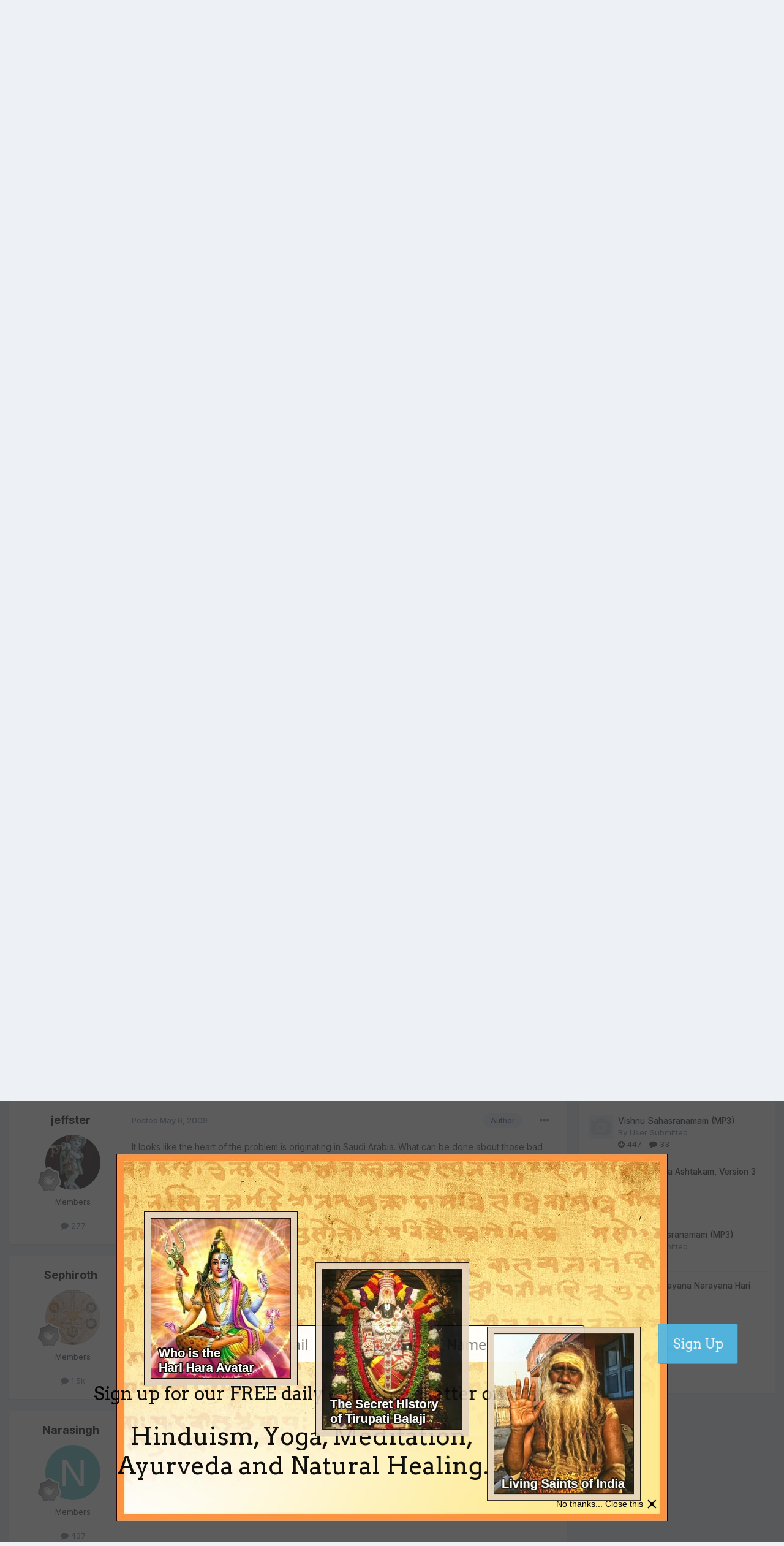

--- FILE ---
content_type: text/html;charset=UTF-8
request_url: https://www.indiadivine.org/content/topic/1318343-pakistan-nuclear-weapons-in-danger-of-falling-into-the-hands-of-taliban/
body_size: 40679
content:
<!DOCTYPE html>
<html lang="en-US" dir="ltr">
	<head>
		<meta charset="utf-8">
        
		<title>Pakistan Nuclear Weapons in Danger of Falling into the Hands of Taliban - World Review - IndiaDivine.org</title>
		
			<!-- Google tag (gtag.js) -->
<script async src="https://www.googletagmanager.com/gtag/js?id=G-W2QCV708DB"></script>
<script>
  window.dataLayer = window.dataLayer || [];
  function gtag(){dataLayer.push(arguments);}
  gtag('js', new Date());

  gtag('config', 'G-W2QCV708DB');
</script>
		
		
		
		

	<meta name="viewport" content="width=device-width, initial-scale=1">


	
	


	<meta name="twitter:card" content="summary" />



	
		
			
				<meta property="og:title" content="Pakistan Nuclear Weapons in Danger of Falling into the Hands of Taliban">
			
		
	

	
		
			
				<meta property="og:type" content="website">
			
		
	

	
		
			
				<meta property="og:url" content="https://www.indiadivine.org/content/topic/1318343-pakistan-nuclear-weapons-in-danger-of-falling-into-the-hands-of-taliban/">
			
		
	

	
		
			
				<meta name="description" content="This thread is meant to bring to your attention the continuing saga of the rise in power of the Taliban within Pakistan and the very real threat they pose to Pakistan&#039;s nuclear arsenal. Should the Taliban acquire these weapons, they would undoubtedly attempt to destroy India, prompting World War ...">
			
		
	

	
		
			
				<meta property="og:description" content="This thread is meant to bring to your attention the continuing saga of the rise in power of the Taliban within Pakistan and the very real threat they pose to Pakistan&#039;s nuclear arsenal. Should the Taliban acquire these weapons, they would undoubtedly attempt to destroy India, prompting World War ...">
			
		
	

	
		
			
				<meta property="og:updated_time" content="2018-11-09T08:46:55Z">
			
		
	

	
		
			
				<meta property="og:site_name" content="IndiaDivine.org">
			
		
	

	
		
			
				<meta property="og:locale" content="en_US">
			
		
	


	
		<link rel="next" href="https://www.indiadivine.org/content/topic/1318343-pakistan-nuclear-weapons-in-danger-of-falling-into-the-hands-of-taliban/page/2/" />
	

	
		<link rel="last" href="https://www.indiadivine.org/content/topic/1318343-pakistan-nuclear-weapons-in-danger-of-falling-into-the-hands-of-taliban/page/2/" />
	

	
		<link rel="canonical" href="https://www.indiadivine.org/content/topic/1318343-pakistan-nuclear-weapons-in-danger-of-falling-into-the-hands-of-taliban/" />
	





<link rel="manifest" href="https://www.indiadivine.org/content/manifest.webmanifest/">
<meta name="msapplication-config" content="https://www.indiadivine.org/content/browserconfig.xml/">
<meta name="msapplication-starturl" content="/">
<meta name="application-name" content="IndiaDivine.org">
<meta name="apple-mobile-web-app-title" content="IndiaDivine.org">

	<meta name="theme-color" content="#ffffff">










<link rel="preload" href="//www.indiadivine.org/content/applications/core/interface/font/fontawesome-webfont.woff2?v=4.7.0" as="font" crossorigin="anonymous">
		


	<link rel="preconnect" href="https://fonts.googleapis.com">
	<link rel="preconnect" href="https://fonts.gstatic.com" crossorigin>
	
		<link href="https://fonts.googleapis.com/css2?family=Inter:wght@300;400;500;600;700&display=swap" rel="stylesheet">
	



	<link rel='stylesheet' href='https://www.indiadivine.org/content/uploads/css_built_7/341e4a57816af3ba440d891ca87450ff_framework.css?v=a8b1b29fcc1768185294' media='all'>

	<link rel='stylesheet' href='https://www.indiadivine.org/content/uploads/css_built_7/05e81b71abe4f22d6eb8d1a929494829_responsive.css?v=a8b1b29fcc1768185294' media='all'>

	<link rel='stylesheet' href='https://www.indiadivine.org/content/uploads/css_built_7/90eb5adf50a8c640f633d47fd7eb1778_core.css?v=a8b1b29fcc1768185294' media='all'>

	<link rel='stylesheet' href='https://www.indiadivine.org/content/uploads/css_built_7/5a0da001ccc2200dc5625c3f3934497d_core_responsive.css?v=a8b1b29fcc1768185294' media='all'>

	<link rel='stylesheet' href='https://www.indiadivine.org/content/uploads/css_built_7/62e269ced0fdab7e30e026f1d30ae516_forums.css?v=a8b1b29fcc1768185294' media='all'>

	<link rel='stylesheet' href='https://www.indiadivine.org/content/uploads/css_built_7/76e62c573090645fb99a15a363d8620e_forums_responsive.css?v=a8b1b29fcc1768185294' media='all'>

	<link rel='stylesheet' href='https://www.indiadivine.org/content/uploads/css_built_7/ebdea0c6a7dab6d37900b9190d3ac77b_topics.css?v=a8b1b29fcc1768185294' media='all'>

	<link rel='stylesheet' href='https://www.indiadivine.org/content/uploads/css_built_7/ecf8cbf597c675f333fa61d7fe877660_widgets.css?v=a8b1b29fcc1768185294' media='all'>





<link rel='stylesheet' href='https://www.indiadivine.org/content/uploads/css_built_7/258adbb6e4f3e83cd3b355f84e3fa002_custom.css?v=a8b1b29fcc1768185294' media='all'>




		
		

	</head>
	<body class="ipsApp ipsApp_front ipsJS_none ipsClearfix" data-controller="core.front.core.app"  data-message=""  data-pageapp="forums" data-pagelocation="front" data-pagemodule="forums" data-pagecontroller="topic" data-pageid="1318343"   >
		
        

        

		<a href="#ipsLayout_mainArea" class="ipsHide" title="Go to main content on this page" accesskey="m">Jump to content</a>
		





		<div id="ipsLayout_header" class="ipsClearfix">
			<header>
				<div class="ipsLayout_container">
					

<a href='https://www.indiadivine.org/content/' id='elSiteTitle' accesskey='1'>IndiaDivine.org</a>

					
						

	<ul id="elUserNav" class="ipsList_inline cSignedOut ipsResponsive_showDesktop">
		
        
		
        
        
            
            
	


	<li class='cUserNav_icon ipsHide' id='elCart_container'></li>
	<li class='elUserNav_sep ipsHide' id='elCart_sep'></li>

<li id="elSignInLink">
                <a href="https://www.indiadivine.org/content/login/" data-ipsmenu-closeonclick="false" data-ipsmenu id="elUserSignIn">
                    Existing user? Sign In  <i class="fa fa-caret-down"></i>
                </a>
                
<div id='elUserSignIn_menu' class='ipsMenu ipsMenu_auto ipsHide'>
	<form accept-charset='utf-8' method='post' action='https://www.indiadivine.org/content/login/'>
		<input type="hidden" name="csrfKey" value="3d568352ce8418f278a71ed501b283e8">
		<input type="hidden" name="ref" value="aHR0cHM6Ly93d3cuaW5kaWFkaXZpbmUub3JnL2NvbnRlbnQvdG9waWMvMTMxODM0My1wYWtpc3Rhbi1udWNsZWFyLXdlYXBvbnMtaW4tZGFuZ2VyLW9mLWZhbGxpbmctaW50by10aGUtaGFuZHMtb2YtdGFsaWJhbi8=">
		<div data-role="loginForm">
			
			
			
				
<div class="ipsPad ipsForm ipsForm_vertical">
	<h4 class="ipsType_sectionHead">Sign In</h4>
	<br><br>
	<ul class='ipsList_reset'>
		<li class="ipsFieldRow ipsFieldRow_noLabel ipsFieldRow_fullWidth">
			
			
				<input type="text" placeholder="Display Name or Email Address" name="auth" autocomplete="email">
			
		</li>
		<li class="ipsFieldRow ipsFieldRow_noLabel ipsFieldRow_fullWidth">
			<input type="password" placeholder="Password" name="password" autocomplete="current-password">
		</li>
		<li class="ipsFieldRow ipsFieldRow_checkbox ipsClearfix">
			<span class="ipsCustomInput">
				<input type="checkbox" name="remember_me" id="remember_me_checkbox" value="1" checked aria-checked="true">
				<span></span>
			</span>
			<div class="ipsFieldRow_content">
				<label class="ipsFieldRow_label" for="remember_me_checkbox">Remember me</label>
				<span class="ipsFieldRow_desc">Not recommended on shared computers</span>
			</div>
		</li>
		<li class="ipsFieldRow ipsFieldRow_fullWidth">
			<button type="submit" name="_processLogin" value="usernamepassword" class="ipsButton ipsButton_primary ipsButton_small" id="elSignIn_submit">Sign In</button>
			
				<p class="ipsType_right ipsType_small">
					
						<a href='https://www.indiadivine.org/content/lostpassword/' data-ipsDialog data-ipsDialog-title='Forgot your password?'>
					
					Forgot your password?</a>
				</p>
			
		</li>
	</ul>
</div>
			
		</div>
	</form>
</div>
            </li>
            
        
		
			<li>
				
					<a href="https://www.indiadivine.org/content/register/" data-ipsdialog data-ipsdialog-size="narrow" data-ipsdialog-title="Sign Up"  id="elRegisterButton" class="ipsButton ipsButton_normal ipsButton_primary">Sign Up</a>
				
			</li>
		
	</ul>

						
<ul class='ipsMobileHamburger ipsList_reset ipsResponsive_hideDesktop'>
	<li data-ipsDrawer data-ipsDrawer-drawerElem='#elMobileDrawer'>
		<a href='#' >
			
			
				
			
			
			
			<i class='fa fa-navicon'></i>
		</a>
	</li>
</ul>
					
				</div>
			</header>
			

	<nav data-controller='core.front.core.navBar' class='ipsNavBar_noSubBars ipsResponsive_showDesktop'>
		<div class='ipsNavBar_primary ipsLayout_container ipsNavBar_noSubBars'>
			<ul data-role="primaryNavBar" class='ipsClearfix'>
				


	
		
		
		<li  id='elNavSecondary_16' data-role="navBarItem" data-navApp="core" data-navExt="CustomItem">
			
			
				<a href="http://www.indiadivine.org"  data-navItem-id="16" >
					Articles<span class='ipsNavBar_active__identifier'></span>
				</a>
			
			
		</li>
	
	

	
		
		
			
		
		<li class='ipsNavBar_active' data-active id='elNavSecondary_8' data-role="navBarItem" data-navApp="forums" data-navExt="Forums">
			
			
				<a href="https://www.indiadivine.org/content/"  data-navItem-id="8" data-navDefault>
					Forums<span class='ipsNavBar_active__identifier'></span>
				</a>
			
			
		</li>
	
	

	
		
		
		<li  id='elNavSecondary_9' data-role="navBarItem" data-navApp="downloads" data-navExt="Downloads">
			
			
				<a href="https://www.indiadivine.org/content/files/"  data-navItem-id="9" >
					Downloads<span class='ipsNavBar_active__identifier'></span>
				</a>
			
			
		</li>
	
	

	
		
		
		<li  id='elNavSecondary_10' data-role="navBarItem" data-navApp="gallery" data-navExt="Gallery">
			
			
				<a href="https://www.indiadivine.org/content/gallery/"  data-navItem-id="10" >
					Pictures<span class='ipsNavBar_active__identifier'></span>
				</a>
			
			
		</li>
	
	

	
	

	
		
		
		<li  id='elNavSecondary_17' data-role="navBarItem" data-navApp="core" data-navExt="Leaderboard">
			
			
				<a href="https://www.indiadivine.org/content/leaderboard/"  data-navItem-id="17" >
					Leaderboard<span class='ipsNavBar_active__identifier'></span>
				</a>
			
			
		</li>
	
	

	
		
		
		<li  id='elNavSecondary_30' data-role="navBarItem" data-navApp="core" data-navExt="CustomItem">
			
			
				<a href="http://www.indiadivine.org/have-a-question-or-comment/"  data-navItem-id="30" >
					Spiritual Questions<span class='ipsNavBar_active__identifier'></span>
				</a>
			
			
		</li>
	
	

	
	

	
	

	
	

	
	

				<li class='ipsHide' id='elNavigationMore' data-role='navMore'>
					<a href='#' data-ipsMenu data-ipsMenu-appendTo='#elNavigationMore' id='elNavigationMore_dropdown'>More</a>
					<ul class='ipsNavBar_secondary ipsHide' data-role='secondaryNavBar'>
						<li class='ipsHide' id='elNavigationMore_more' data-role='navMore'>
							<a href='#' data-ipsMenu data-ipsMenu-appendTo='#elNavigationMore_more' id='elNavigationMore_more_dropdown'>More <i class='fa fa-caret-down'></i></a>
							<ul class='ipsHide ipsMenu ipsMenu_auto' id='elNavigationMore_more_dropdown_menu' data-role='moreDropdown'></ul>
						</li>
					</ul>
				</li>
			</ul>
			

	<div id="elSearchWrapper">
		<div id='elSearch' data-controller="core.front.core.quickSearch">
			<form accept-charset='utf-8' action='//www.indiadivine.org/content/search/?do=quicksearch' method='post'>
                <input type='search' id='elSearchField' placeholder='Search...' name='q' autocomplete='off' aria-label='Search'>
                <details class='cSearchFilter'>
                    <summary class='cSearchFilter__text'></summary>
                    <ul class='cSearchFilter__menu'>
                        
                        <li><label><input type="radio" name="type" value="all" ><span class='cSearchFilter__menuText'>Everywhere</span></label></li>
                        
                            
                                <li><label><input type="radio" name="type" value='contextual_{&quot;type&quot;:&quot;forums_topic&quot;,&quot;nodes&quot;:14}' checked><span class='cSearchFilter__menuText'>This Forum</span></label></li>
                            
                                <li><label><input type="radio" name="type" value='contextual_{&quot;type&quot;:&quot;forums_topic&quot;,&quot;item&quot;:1318343}' checked><span class='cSearchFilter__menuText'>This Topic</span></label></li>
                            
                        
                        
                            <li><label><input type="radio" name="type" value="core_statuses_status"><span class='cSearchFilter__menuText'>Status Updates</span></label></li>
                        
                            <li><label><input type="radio" name="type" value="forums_topic"><span class='cSearchFilter__menuText'>Topics</span></label></li>
                        
                            <li><label><input type="radio" name="type" value="downloads_file"><span class='cSearchFilter__menuText'>Files</span></label></li>
                        
                            <li><label><input type="radio" name="type" value="gallery_image"><span class='cSearchFilter__menuText'>Images</span></label></li>
                        
                            <li><label><input type="radio" name="type" value="gallery_album_item"><span class='cSearchFilter__menuText'>Albums</span></label></li>
                        
                            <li><label><input type="radio" name="type" value="calendar_event"><span class='cSearchFilter__menuText'>Events</span></label></li>
                        
                            <li><label><input type="radio" name="type" value="nexus_package_item"><span class='cSearchFilter__menuText'>Products</span></label></li>
                        
                            <li><label><input type="radio" name="type" value="core_members"><span class='cSearchFilter__menuText'>Members</span></label></li>
                        
                    </ul>
                </details>
				<button class='cSearchSubmit' type="submit" aria-label='Search'><i class="fa fa-search"></i></button>
			</form>
		</div>
	</div>

		</div>
	</nav>

			
<ul id='elMobileNav' class='ipsResponsive_hideDesktop' data-controller='core.front.core.mobileNav'>
	
		
			
			
				
				
			
				
					<li id='elMobileBreadcrumb'>
						<a href='https://www.indiadivine.org/content/forum/14-world-review/'>
							<span>World Review</span>
						</a>
					</li>
				
				
			
				
				
			
		
	
	
	
	<li >
		<a data-action="defaultStream" href='https://www.indiadivine.org/content/discover/'><i class="fa fa-newspaper-o" aria-hidden="true"></i></a>
	</li>

	

	
		<li class='ipsJS_show'>
			<a href='https://www.indiadivine.org/content/search/'><i class='fa fa-search'></i></a>
		</li>
	
</ul>
		</div>
		<main id="ipsLayout_body" class="ipsLayout_container">
			<div id="ipsLayout_contentArea">
				<div id="ipsLayout_contentWrapper">
					
<nav class='ipsBreadcrumb ipsBreadcrumb_top ipsFaded_withHover'>
	

	<ul class='ipsList_inline ipsPos_right'>
		
		<li >
			<a data-action="defaultStream" class='ipsType_light '  href='https://www.indiadivine.org/content/discover/'><i class="fa fa-newspaper-o" aria-hidden="true"></i> <span>All Activity</span></a>
		</li>
		
	</ul>

	<ul data-role="breadcrumbList">
		<li>
			<a title="Home" href='https://www.indiadivine.org/content/'>
				<span>Home <i class='fa fa-angle-right'></i></span>
			</a>
		</li>
		
		
			<li>
				
					<a href='https://www.indiadivine.org/content/forum/9-indiadivineorg-forums-on-hinduism/'>
						<span>IndiaDivine.org Forums on Hinduism <i class='fa fa-angle-right' aria-hidden="true"></i></span>
					</a>
				
			</li>
		
			<li>
				
					<a href='https://www.indiadivine.org/content/forum/14-world-review/'>
						<span>World Review <i class='fa fa-angle-right' aria-hidden="true"></i></span>
					</a>
				
			</li>
		
			<li>
				
					Pakistan Nuclear Weapons in Danger of Falling into the Hands of Taliban
				
			</li>
		
	</ul>
</nav>
					
					<div id="ipsLayout_mainArea">
						
						
						
						

	




						



<div class='ipsPageHeader ipsResponsive_pull ipsBox ipsPadding sm:ipsPadding:half ipsMargin_bottom'>
		
	
	<div class='ipsFlex ipsFlex-ai:center ipsFlex-fw:wrap ipsGap:4'>
		<div class='ipsFlex-flex:11'>
			<h1 class='ipsType_pageTitle ipsContained_container'>
				

				
				
					<span class='ipsType_break ipsContained'>
						<span>Pakistan Nuclear Weapons in Danger of Falling into the Hands of Taliban</span>
					</span>
				
			</h1>
			
			
		</div>
		
			<div class='ipsFlex-flex:00 ipsType_light'>
				
					<p class='ipsType_reset ipsType_small'>
						Rate this topic
					</p>
				
				
<form accept-charset='utf-8' class="ipsForm ipsForm_horizontal" action="https://www.indiadivine.org/content/topic/1318343-pakistan-nuclear-weapons-in-danger-of-falling-into-the-hands-of-taliban/" method="post" enctype="multipart/form-data"  data-ipsForm data-controller="core.front.core.rating">
	<input type="hidden" name="rating_submitted" value="1">
	
		<input type="hidden" name="csrfKey" value="3d568352ce8418f278a71ed501b283e8">
	
	
		
			
<input type='hidden' name='rating' value="0">
<div data-ipsRating data-ipsRating-changeRate='true' data-ipsRating-size='veryLarge'  >
	
		<input type='radio' name='rating' id='rating_1' value='1' > <label for='rating_1'>1</label>
	
		<input type='radio' name='rating' id='rating_2' value='2' > <label for='rating_2'>2</label>
	
		<input type='radio' name='rating' id='rating_3' value='3' > <label for='rating_3'>3</label>
	
		<input type='radio' name='rating' id='rating_4' value='4' > <label for='rating_4'>4</label>
	
		<input type='radio' name='rating' id='rating_5' value='5' > <label for='rating_5'>5</label>
	
</div>
		
	
	<noscript><button type="submit">Submit</button></noscript>
</form>
			</div>
		
	</div>
	<hr class='ipsHr'>
	<div class='ipsPageHeader__meta ipsFlex ipsFlex-jc:between ipsFlex-ai:center ipsFlex-fw:wrap ipsGap:3'>
		<div class='ipsFlex-flex:11'>
			<div class='ipsPhotoPanel ipsPhotoPanel_mini ipsPhotoPanel_notPhone ipsClearfix'>
				


	<a href="https://www.indiadivine.org/content/profile/11589-jeffster/" rel="nofollow" data-ipsHover data-ipsHover-width="370" data-ipsHover-target="https://www.indiadivine.org/content/profile/11589-jeffster/?do=hovercard" class="ipsUserPhoto ipsUserPhoto_mini" title="Go to jeffster's profile">
		<img src='https://www.indiadivine.org/content/uploads/profile/photo-11589.png' alt='jeffster' loading="lazy">
	</a>

				<div>
					<p class='ipsType_reset ipsType_blendLinks'>
						<span class='ipsType_normal'>
						
							<strong>By 


<a href='https://www.indiadivine.org/content/profile/11589-jeffster/' rel="nofollow" data-ipsHover data-ipsHover-width='370' data-ipsHover-target='https://www.indiadivine.org/content/profile/11589-jeffster/?do=hovercard&amp;referrer=https%253A%252F%252Fwww.indiadivine.org%252Fcontent%252Ftopic%252F1318343-pakistan-nuclear-weapons-in-danger-of-falling-into-the-hands-of-taliban%252F' title="Go to jeffster's profile" class="ipsType_break">jeffster</a></strong><br />
							<span class='ipsType_light'><time datetime='2009-05-04T07:24:35Z' title='05/04/2009 07:24  AM' data-short='16 yr'>May 4, 2009</time> in <a href="https://www.indiadivine.org/content/forum/14-world-review/">World Review</a></span>
						
						</span>
					</p>
				</div>
			</div>
		</div>
		
			<div class='ipsFlex-flex:01 ipsResponsive_hidePhone'>
				<div class='ipsShareLinks'>
					
						


    <a href='#elShareItem_1990179786_menu' id='elShareItem_1990179786' data-ipsMenu class='ipsShareButton ipsButton ipsButton_verySmall ipsButton_link ipsButton_link--light'>
        <span><i class='fa fa-share-alt'></i></span> &nbsp;Share
    </a>

    <div class='ipsPadding ipsMenu ipsMenu_auto ipsHide' id='elShareItem_1990179786_menu' data-controller="core.front.core.sharelink">
        <ul class='ipsList_inline'>
            
                <li>
<a href="https://x.com/share?url=https%3A%2F%2Fwww.indiadivine.org%2Fcontent%2Ftopic%2F1318343-pakistan-nuclear-weapons-in-danger-of-falling-into-the-hands-of-taliban%2F" class="cShareLink cShareLink_x" target="_blank" data-role="shareLink" title='Share on X' data-ipsTooltip rel='nofollow noopener'>
    <i class="fa fa-x"></i>
</a></li>
            
                <li>
<a href="https://www.facebook.com/sharer/sharer.php?u=https%3A%2F%2Fwww.indiadivine.org%2Fcontent%2Ftopic%2F1318343-pakistan-nuclear-weapons-in-danger-of-falling-into-the-hands-of-taliban%2F" class="cShareLink cShareLink_facebook" target="_blank" data-role="shareLink" title='Share on Facebook' data-ipsTooltip rel='noopener nofollow'>
	<i class="fa fa-facebook"></i>
</a></li>
            
                <li>
<a href="https://www.reddit.com/submit?url=https%3A%2F%2Fwww.indiadivine.org%2Fcontent%2Ftopic%2F1318343-pakistan-nuclear-weapons-in-danger-of-falling-into-the-hands-of-taliban%2F&amp;title=Pakistan+Nuclear+Weapons+in+Danger+of+Falling+into+the+Hands+of+Taliban" rel="nofollow noopener" class="cShareLink cShareLink_reddit" target="_blank" title='Share on Reddit' data-ipsTooltip>
	<i class="fa fa-reddit"></i>
</a></li>
            
                <li>
<a href="https://pinterest.com/pin/create/button/?url=https://www.indiadivine.org/content/topic/1318343-pakistan-nuclear-weapons-in-danger-of-falling-into-the-hands-of-taliban/&amp;media=" class="cShareLink cShareLink_pinterest" rel="nofollow noopener" target="_blank" data-role="shareLink" title='Share on Pinterest' data-ipsTooltip>
	<i class="fa fa-pinterest"></i>
</a></li>
            
        </ul>
        
            <hr class='ipsHr'>
            <button class='ipsHide ipsButton ipsButton_verySmall ipsButton_light ipsButton_fullWidth ipsMargin_top:half' data-controller='core.front.core.webshare' data-role='webShare' data-webShareTitle='Pakistan Nuclear Weapons in Danger of Falling into the Hands of Taliban' data-webShareText='Pakistan Nuclear Weapons in Danger of Falling into the Hands of Taliban' data-webShareUrl='https://www.indiadivine.org/content/topic/1318343-pakistan-nuclear-weapons-in-danger-of-falling-into-the-hands-of-taliban/'>More sharing options...</button>
        
    </div>

					
					
                    

					



					



<div data-followApp='forums' data-followArea='topic' data-followID='1318343' data-controller='core.front.core.followButton'>
	

	<a href='https://www.indiadivine.org/content/login/' rel="nofollow" class="ipsFollow ipsPos_middle ipsButton ipsButton_light ipsButton_verySmall ipsButton_disabled" data-role="followButton" data-ipsTooltip title='Sign in to follow this'>
		<span>Followers</span>
		<span class='ipsCommentCount'>0</span>
	</a>

</div>
				</div>
			</div>
					
	</div>
	
	
</div>








<div class='ipsClearfix'>
	<ul class="ipsToolList ipsToolList_horizontal ipsClearfix ipsSpacer_both ipsResponsive_hidePhone">
		
		
			<li class='ipsResponsive_hidePhone'>
				
					<a href="https://www.indiadivine.org/content/forum/14-world-review/?do=add" rel="nofollow" class='ipsButton ipsButton_link ipsButton_medium ipsButton_fullWidth' title='Start a new topic in this forum'>Start new topic</a>
				
			</li>
		
		
	</ul>
</div>

<div id='comments' data-controller='core.front.core.commentFeed,forums.front.topic.view, core.front.core.ignoredComments' data-autoPoll data-baseURL='https://www.indiadivine.org/content/topic/1318343-pakistan-nuclear-weapons-in-danger-of-falling-into-the-hands-of-taliban/'  data-feedID='topic-1318343' class='cTopic ipsClear ipsSpacer_top'>
	
			

				<div class="ipsBox ipsResponsive_pull ipsPadding:half ipsClearfix ipsClear ipsMargin_bottom">
					
					
						


	
	<ul class='ipsPagination' id='elPagination_446e34273b5dd3bc4e7892ac64c76b28_510492052' data-ipsPagination-seoPagination='true' data-pages='2' data-ipsPagination  data-ipsPagination-pages="2" data-ipsPagination-perPage='25'>
		
			
				<li class='ipsPagination_first ipsPagination_inactive'><a href='https://www.indiadivine.org/content/topic/1318343-pakistan-nuclear-weapons-in-danger-of-falling-into-the-hands-of-taliban/#comments' rel="first" data-page='1' data-ipsTooltip title='First page'><i class='fa fa-angle-double-left'></i></a></li>
				<li class='ipsPagination_prev ipsPagination_inactive'><a href='https://www.indiadivine.org/content/topic/1318343-pakistan-nuclear-weapons-in-danger-of-falling-into-the-hands-of-taliban/#comments' rel="prev" data-page='0' data-ipsTooltip title='Previous page'>Prev</a></li>
			
			<li class='ipsPagination_page ipsPagination_active'><a href='https://www.indiadivine.org/content/topic/1318343-pakistan-nuclear-weapons-in-danger-of-falling-into-the-hands-of-taliban/#comments' data-page='1'>1</a></li>
			
				
					<li class='ipsPagination_page'><a href='https://www.indiadivine.org/content/topic/1318343-pakistan-nuclear-weapons-in-danger-of-falling-into-the-hands-of-taliban/page/2/#comments' data-page='2'>2</a></li>
				
				<li class='ipsPagination_next'><a href='https://www.indiadivine.org/content/topic/1318343-pakistan-nuclear-weapons-in-danger-of-falling-into-the-hands-of-taliban/page/2/#comments' rel="next" data-page='2' data-ipsTooltip title='Next page'>Next</a></li>
				<li class='ipsPagination_last'><a href='https://www.indiadivine.org/content/topic/1318343-pakistan-nuclear-weapons-in-danger-of-falling-into-the-hands-of-taliban/page/2/#comments' rel="last" data-page='2' data-ipsTooltip title='Last page'><i class='fa fa-angle-double-right'></i></a></li>
			
			
				<li class='ipsPagination_pageJump'>
					<a href='#' data-ipsMenu data-ipsMenu-closeOnClick='false' data-ipsMenu-appendTo='#elPagination_446e34273b5dd3bc4e7892ac64c76b28_510492052' id='elPagination_446e34273b5dd3bc4e7892ac64c76b28_510492052_jump'>Page 1 of 2 &nbsp;<i class='fa fa-caret-down'></i></a>
					<div class='ipsMenu ipsMenu_narrow ipsPadding ipsHide' id='elPagination_446e34273b5dd3bc4e7892ac64c76b28_510492052_jump_menu'>
						<form accept-charset='utf-8' method='post' action='https://www.indiadivine.org/content/topic/1318343-pakistan-nuclear-weapons-in-danger-of-falling-into-the-hands-of-taliban/#comments' data-role="pageJump" data-baseUrl='#'>
							<ul class='ipsForm ipsForm_horizontal'>
								<li class='ipsFieldRow'>
									<input type='number' min='1' max='2' placeholder='Page number' class='ipsField_fullWidth' name='page'>
								</li>
								<li class='ipsFieldRow ipsFieldRow_fullWidth'>
									<input type='submit' class='ipsButton_fullWidth ipsButton ipsButton_verySmall ipsButton_primary' value='Go'>
								</li>
							</ul>
						</form>
					</div>
				</li>
			
		
	</ul>

					
				</div>
			
	

	

<div data-controller='core.front.core.recommendedComments' data-url='https://www.indiadivine.org/content/topic/1318343-pakistan-nuclear-weapons-in-danger-of-falling-into-the-hands-of-taliban/?recommended=comments' class='ipsRecommendedComments ipsHide'>
	<div data-role="recommendedComments">
		<h2 class='ipsType_sectionHead ipsType_large ipsType_bold ipsMargin_bottom'>Recommended Posts</h2>
		
	</div>
</div>
	
	<div id="elPostFeed" data-role='commentFeed' data-controller='core.front.core.moderation' >
		<form action="https://www.indiadivine.org/content/topic/1318343-pakistan-nuclear-weapons-in-danger-of-falling-into-the-hands-of-taliban/?csrfKey=3d568352ce8418f278a71ed501b283e8&amp;do=multimodComment" method="post" data-ipsPageAction data-role='moderationTools'>
			
			
				

					

					
					



<a id='comment-5798184'></a>
<article  id='elComment_5798184' class='cPost ipsBox ipsResponsive_pull  ipsComment  ipsComment_parent ipsClearfix ipsClear ipsColumns ipsColumns_noSpacing ipsColumns_collapsePhone    '>
	

	

	<div class='cAuthorPane_mobile ipsResponsive_showPhone'>
		<div class='cAuthorPane_photo'>
			<div class='cAuthorPane_photoWrap'>
				


	<a href="https://www.indiadivine.org/content/profile/11589-jeffster/" rel="nofollow" data-ipsHover data-ipsHover-width="370" data-ipsHover-target="https://www.indiadivine.org/content/profile/11589-jeffster/?do=hovercard" class="ipsUserPhoto ipsUserPhoto_large" title="Go to jeffster's profile">
		<img src='https://www.indiadivine.org/content/uploads/profile/photo-11589.png' alt='jeffster' loading="lazy">
	</a>

				
				
					<a href="https://www.indiadivine.org/content/profile/11589-jeffster/badges/" rel="nofollow">
						
<img src='https://www.indiadivine.org/content/uploads/monthly_2024_05/1_Newbie.svg' loading="lazy" alt="Newbie" class="cAuthorPane_badge cAuthorPane_badge--rank ipsOutline ipsOutline:2px" data-ipsTooltip title="Rank: Newbie (1/14)">
					</a>
				
			</div>
		</div>
		<div class='cAuthorPane_content'>
			<h3 class='ipsType_sectionHead cAuthorPane_author ipsType_break ipsType_blendLinks ipsFlex ipsFlex-ai:center'>
				


<a href='https://www.indiadivine.org/content/profile/11589-jeffster/' rel="nofollow" data-ipsHover data-ipsHover-width='370' data-ipsHover-target='https://www.indiadivine.org/content/profile/11589-jeffster/?do=hovercard&amp;referrer=https%253A%252F%252Fwww.indiadivine.org%252Fcontent%252Ftopic%252F1318343-pakistan-nuclear-weapons-in-danger-of-falling-into-the-hands-of-taliban%252F' title="Go to jeffster's profile" class="ipsType_break">jeffster</a>
			</h3>
			<div class='ipsType_light ipsType_reset'>
				<a href='https://www.indiadivine.org/content/topic/1318343-pakistan-nuclear-weapons-in-danger-of-falling-into-the-hands-of-taliban/?do=findComment&amp;comment=5798184' rel="nofollow" class='ipsType_blendLinks'>Posted <time datetime='2009-05-04T07:24:35Z' title='05/04/2009 07:24  AM' data-short='16 yr'>May 4, 2009</time></a>
				
			</div>
		</div>
	</div>
	<aside class='ipsComment_author cAuthorPane ipsColumn ipsColumn_medium ipsResponsive_hidePhone'>
		<h3 class='ipsType_sectionHead cAuthorPane_author ipsType_blendLinks ipsType_break'><strong>


<a href='https://www.indiadivine.org/content/profile/11589-jeffster/' rel="nofollow" data-ipsHover data-ipsHover-width='370' data-ipsHover-target='https://www.indiadivine.org/content/profile/11589-jeffster/?do=hovercard&amp;referrer=https%253A%252F%252Fwww.indiadivine.org%252Fcontent%252Ftopic%252F1318343-pakistan-nuclear-weapons-in-danger-of-falling-into-the-hands-of-taliban%252F' title="Go to jeffster's profile" class="ipsType_break">jeffster</a></strong>
			
		</h3>
		<ul class='cAuthorPane_info ipsList_reset'>
			<li data-role='photo' class='cAuthorPane_photo'>
				<div class='cAuthorPane_photoWrap'>
					


	<a href="https://www.indiadivine.org/content/profile/11589-jeffster/" rel="nofollow" data-ipsHover data-ipsHover-width="370" data-ipsHover-target="https://www.indiadivine.org/content/profile/11589-jeffster/?do=hovercard" class="ipsUserPhoto ipsUserPhoto_large" title="Go to jeffster's profile">
		<img src='https://www.indiadivine.org/content/uploads/profile/photo-11589.png' alt='jeffster' loading="lazy">
	</a>

					
					
						
<img src='https://www.indiadivine.org/content/uploads/monthly_2024_05/1_Newbie.svg' loading="lazy" alt="Newbie" class="cAuthorPane_badge cAuthorPane_badge--rank ipsOutline ipsOutline:2px" data-ipsTooltip title="Rank: Newbie (1/14)">
					
				</div>
			</li>
			
				<li data-role='group'>Members</li>
				
			
			
				<li data-role='stats' class='ipsMargin_top'>
					<ul class="ipsList_reset ipsType_light ipsFlex ipsFlex-ai:center ipsFlex-jc:center ipsGap_row:2 cAuthorPane_stats">
						<li>
							
								<a href="https://www.indiadivine.org/content/profile/11589-jeffster/content/" rel="nofollow" title="277 posts" data-ipsTooltip class="ipsType_blendLinks">
							
								<i class="fa fa-comment"></i> 277
							
								</a>
							
						</li>
						
					</ul>
				</li>
			
			
				

			
		</ul>
	</aside>
	<div class='ipsColumn ipsColumn_fluid ipsMargin:none'>
		

<div id='comment-5798184_wrap' data-controller='core.front.core.comment' data-commentApp='forums' data-commentType='forums' data-commentID="5798184" data-quoteData='{&quot;userid&quot;:11589,&quot;username&quot;:&quot;jeffster&quot;,&quot;timestamp&quot;:1241421875,&quot;contentapp&quot;:&quot;forums&quot;,&quot;contenttype&quot;:&quot;forums&quot;,&quot;contentid&quot;:1318343,&quot;contentclass&quot;:&quot;forums_Topic&quot;,&quot;contentcommentid&quot;:5798184}' class='ipsComment_content ipsType_medium'>

	<div class='ipsComment_meta ipsType_light ipsFlex ipsFlex-ai:center ipsFlex-jc:between ipsFlex-fd:row-reverse'>
		<div class='ipsType_light ipsType_reset ipsType_blendLinks ipsComment_toolWrap'>
			<div class='ipsResponsive_hidePhone ipsComment_badges'>
				<ul class='ipsList_reset ipsFlex ipsFlex-jc:end ipsFlex-fw:wrap ipsGap:2 ipsGap_row:1'>
					
					
					
					
					
				</ul>
			</div>
			<ul class='ipsList_reset ipsComment_tools'>
				<li>
					<a href='#elControls_5798184_menu' class='ipsComment_ellipsis' id='elControls_5798184' title='More options...' data-ipsMenu data-ipsMenu-appendTo='#comment-5798184_wrap'><i class='fa fa-ellipsis-h'></i></a>
					<ul id='elControls_5798184_menu' class='ipsMenu ipsMenu_narrow ipsHide'>
						
							<li class='ipsMenu_item'><a href='https://www.indiadivine.org/content/topic/1318343-pakistan-nuclear-weapons-in-danger-of-falling-into-the-hands-of-taliban/?do=reportComment&amp;comment=5798184' data-ipsDialog data-ipsDialog-remoteSubmit data-ipsDialog-size='medium' data-ipsDialog-flashMessage='Thanks for your report.' data-ipsDialog-title="Report post" data-action='reportComment' title='Report this content'>Report</a></li>
						
						
							<li class='ipsMenu_item'><a href='https://www.indiadivine.org/content/topic/1318343-pakistan-nuclear-weapons-in-danger-of-falling-into-the-hands-of-taliban/' title='Share this post' data-ipsDialog data-ipsDialog-size='narrow' data-ipsDialog-content='#elShareComment_5798184_menu' data-ipsDialog-title="Share this post" id='elSharePost_5798184' data-role='shareComment'>Share</a></li>
						
                        
						
						
						
							
								
							
							
							
							
							
							
						
					</ul>
				</li>
				
			</ul>
		</div>

		<div class='ipsType_reset ipsResponsive_hidePhone'>
			<a href='https://www.indiadivine.org/content/topic/1318343-pakistan-nuclear-weapons-in-danger-of-falling-into-the-hands-of-taliban/?do=findComment&amp;comment=5798184' rel="nofollow" class='ipsType_blendLinks'>Posted <time datetime='2009-05-04T07:24:35Z' title='05/04/2009 07:24  AM' data-short='16 yr'>May 4, 2009</time></a>
			
			<span class='ipsResponsive_hidePhone'>
				
				
			</span>
		</div>
	</div>

	

    

	<div class='cPost_contentWrap'>
		
		<div data-role='commentContent' class='ipsType_normal ipsType_richText ipsPadding_bottom ipsContained' data-controller='core.front.core.lightboxedImages'>
			
<p>This thread is meant to bring to your attention the continuing saga of the rise in power of the Taliban within Pakistan and the very real threat they pose to Pakistan's nuclear arsenal. Should the Taliban acquire these weapons, they would undoubtedly attempt to destroy India, prompting World War III,  likely ruining your whole day. You are likely seeing history in the making here. I am attempting to deal just with the facts here, with as little commentary as possible. Regardless of your political persuasion, what is depicted in the following link to the N.Y. Times article is actually happening, not just conspiracy theory. </p>
<p> </p>
<p><a href="http://www.nytimes.com/2009/05/04/world/asia/04nuke.html?partner=MOREOVERNEWS&amp;ei=5040" rel="external nofollow">www.nytimes.com/2009/05/04/world/asia/04nuke.html?partner=MOREOVERNEWS&amp;ei=5040</a></p>
<p> </p>
<p>jeffster/AMd</p>


			
		</div>

		

		
	</div>

	

	



<div class='ipsPadding ipsHide cPostShareMenu' id='elShareComment_5798184_menu'>
	<h5 class='ipsType_normal ipsType_reset'>Link to comment</h5>
	
		
	
	
	<input type='text' value='https://www.indiadivine.org/content/topic/1318343-pakistan-nuclear-weapons-in-danger-of-falling-into-the-hands-of-taliban/' class='ipsField_fullWidth'>

	
	<h5 class='ipsType_normal ipsType_reset ipsSpacer_top'>Share on other sites</h5>
	

	<ul class='ipsList_inline ipsList_noSpacing ipsClearfix' data-controller="core.front.core.sharelink">
		
			<li>
<a href="https://x.com/share?url=https%3A%2F%2Fwww.indiadivine.org%2Fcontent%2Ftopic%2F1318343-pakistan-nuclear-weapons-in-danger-of-falling-into-the-hands-of-taliban%2F%3Fdo%3DfindComment%26comment%3D5798184" class="cShareLink cShareLink_x" target="_blank" data-role="shareLink" title='Share on X' data-ipsTooltip rel='nofollow noopener'>
    <i class="fa fa-x"></i>
</a></li>
		
			<li>
<a href="https://www.facebook.com/sharer/sharer.php?u=https%3A%2F%2Fwww.indiadivine.org%2Fcontent%2Ftopic%2F1318343-pakistan-nuclear-weapons-in-danger-of-falling-into-the-hands-of-taliban%2F%3Fdo%3DfindComment%26comment%3D5798184" class="cShareLink cShareLink_facebook" target="_blank" data-role="shareLink" title='Share on Facebook' data-ipsTooltip rel='noopener nofollow'>
	<i class="fa fa-facebook"></i>
</a></li>
		
			<li>
<a href="https://www.reddit.com/submit?url=https%3A%2F%2Fwww.indiadivine.org%2Fcontent%2Ftopic%2F1318343-pakistan-nuclear-weapons-in-danger-of-falling-into-the-hands-of-taliban%2F%3Fdo%3DfindComment%26comment%3D5798184&amp;title=Pakistan+Nuclear+Weapons+in+Danger+of+Falling+into+the+Hands+of+Taliban" rel="nofollow noopener" class="cShareLink cShareLink_reddit" target="_blank" title='Share on Reddit' data-ipsTooltip>
	<i class="fa fa-reddit"></i>
</a></li>
		
			<li>
<a href="https://pinterest.com/pin/create/button/?url=https://www.indiadivine.org/content/topic/1318343-pakistan-nuclear-weapons-in-danger-of-falling-into-the-hands-of-taliban/?do=findComment%26comment=5798184&amp;media=" class="cShareLink cShareLink_pinterest" rel="nofollow noopener" target="_blank" data-role="shareLink" title='Share on Pinterest' data-ipsTooltip>
	<i class="fa fa-pinterest"></i>
</a></li>
		
	</ul>


	<hr class='ipsHr'>
	<button class='ipsHide ipsButton ipsButton_small ipsButton_light ipsButton_fullWidth ipsMargin_top:half' data-controller='core.front.core.webshare' data-role='webShare' data-webShareTitle='Pakistan Nuclear Weapons in Danger of Falling into the Hands of Taliban' data-webShareText='This thread is meant to bring to your attention the continuing saga of the rise in power of the Taliban within Pakistan and the very real threat they pose to Pakistan&#039;s nuclear arsenal. Should the Taliban acquire these weapons, they would undoubtedly attempt to destroy India, prompting World War III,  likely ruining your whole day. You are likely seeing history in the making here. I am attempting to deal just with the facts here, with as little commentary as possible. Regardless of your political persuasion, what is depicted in the following link to the N.Y. Times article is actually happening, not just conspiracy theory.  
  
www.nytimes.com/2009/05/04/world/asia/04nuke.html?partner=MOREOVERNEWS&amp;ei=5040 
  
jeffster/AMd 
' data-webShareUrl='https://www.indiadivine.org/content/topic/1318343-pakistan-nuclear-weapons-in-danger-of-falling-into-the-hands-of-taliban/?do=findComment&amp;comment=5798184'>More sharing options...</button>

	
</div>
</div>
	</div>
</article>
					
					
					
				

					

					
					



<a id='comment-5798299'></a>
<article  id='elComment_5798299' class='cPost ipsBox ipsResponsive_pull  ipsComment  ipsComment_parent ipsClearfix ipsClear ipsColumns ipsColumns_noSpacing ipsColumns_collapsePhone    '>
	

	

	<div class='cAuthorPane_mobile ipsResponsive_showPhone'>
		<div class='cAuthorPane_photo'>
			<div class='cAuthorPane_photoWrap'>
				


	<a href="https://www.indiadivine.org/content/profile/11589-jeffster/" rel="nofollow" data-ipsHover data-ipsHover-width="370" data-ipsHover-target="https://www.indiadivine.org/content/profile/11589-jeffster/?do=hovercard" class="ipsUserPhoto ipsUserPhoto_large" title="Go to jeffster's profile">
		<img src='https://www.indiadivine.org/content/uploads/profile/photo-11589.png' alt='jeffster' loading="lazy">
	</a>

				
				
					<a href="https://www.indiadivine.org/content/profile/11589-jeffster/badges/" rel="nofollow">
						
<img src='https://www.indiadivine.org/content/uploads/monthly_2024_05/1_Newbie.svg' loading="lazy" alt="Newbie" class="cAuthorPane_badge cAuthorPane_badge--rank ipsOutline ipsOutline:2px" data-ipsTooltip title="Rank: Newbie (1/14)">
					</a>
				
			</div>
		</div>
		<div class='cAuthorPane_content'>
			<h3 class='ipsType_sectionHead cAuthorPane_author ipsType_break ipsType_blendLinks ipsFlex ipsFlex-ai:center'>
				


<a href='https://www.indiadivine.org/content/profile/11589-jeffster/' rel="nofollow" data-ipsHover data-ipsHover-width='370' data-ipsHover-target='https://www.indiadivine.org/content/profile/11589-jeffster/?do=hovercard&amp;referrer=https%253A%252F%252Fwww.indiadivine.org%252Fcontent%252Ftopic%252F1318343-pakistan-nuclear-weapons-in-danger-of-falling-into-the-hands-of-taliban%252F' title="Go to jeffster's profile" class="ipsType_break">jeffster</a>
			</h3>
			<div class='ipsType_light ipsType_reset'>
				<a href='https://www.indiadivine.org/content/topic/1318343-pakistan-nuclear-weapons-in-danger-of-falling-into-the-hands-of-taliban/?do=findComment&amp;comment=5798299' rel="nofollow" class='ipsType_blendLinks'>Posted <time datetime='2009-05-05T07:12:33Z' title='05/05/2009 07:12  AM' data-short='16 yr'>May 5, 2009</time></a>
				
			</div>
		</div>
	</div>
	<aside class='ipsComment_author cAuthorPane ipsColumn ipsColumn_medium ipsResponsive_hidePhone'>
		<h3 class='ipsType_sectionHead cAuthorPane_author ipsType_blendLinks ipsType_break'><strong>


<a href='https://www.indiadivine.org/content/profile/11589-jeffster/' rel="nofollow" data-ipsHover data-ipsHover-width='370' data-ipsHover-target='https://www.indiadivine.org/content/profile/11589-jeffster/?do=hovercard&amp;referrer=https%253A%252F%252Fwww.indiadivine.org%252Fcontent%252Ftopic%252F1318343-pakistan-nuclear-weapons-in-danger-of-falling-into-the-hands-of-taliban%252F' title="Go to jeffster's profile" class="ipsType_break">jeffster</a></strong>
			
		</h3>
		<ul class='cAuthorPane_info ipsList_reset'>
			<li data-role='photo' class='cAuthorPane_photo'>
				<div class='cAuthorPane_photoWrap'>
					


	<a href="https://www.indiadivine.org/content/profile/11589-jeffster/" rel="nofollow" data-ipsHover data-ipsHover-width="370" data-ipsHover-target="https://www.indiadivine.org/content/profile/11589-jeffster/?do=hovercard" class="ipsUserPhoto ipsUserPhoto_large" title="Go to jeffster's profile">
		<img src='https://www.indiadivine.org/content/uploads/profile/photo-11589.png' alt='jeffster' loading="lazy">
	</a>

					
					
						
<img src='https://www.indiadivine.org/content/uploads/monthly_2024_05/1_Newbie.svg' loading="lazy" alt="Newbie" class="cAuthorPane_badge cAuthorPane_badge--rank ipsOutline ipsOutline:2px" data-ipsTooltip title="Rank: Newbie (1/14)">
					
				</div>
			</li>
			
				<li data-role='group'>Members</li>
				
			
			
				<li data-role='stats' class='ipsMargin_top'>
					<ul class="ipsList_reset ipsType_light ipsFlex ipsFlex-ai:center ipsFlex-jc:center ipsGap_row:2 cAuthorPane_stats">
						<li>
							
								<a href="https://www.indiadivine.org/content/profile/11589-jeffster/content/" rel="nofollow" title="277 posts" data-ipsTooltip class="ipsType_blendLinks">
							
								<i class="fa fa-comment"></i> 277
							
								</a>
							
						</li>
						
					</ul>
				</li>
			
			
				

			
		</ul>
	</aside>
	<div class='ipsColumn ipsColumn_fluid ipsMargin:none'>
		

<div id='comment-5798299_wrap' data-controller='core.front.core.comment' data-commentApp='forums' data-commentType='forums' data-commentID="5798299" data-quoteData='{&quot;userid&quot;:11589,&quot;username&quot;:&quot;jeffster&quot;,&quot;timestamp&quot;:1241507553,&quot;contentapp&quot;:&quot;forums&quot;,&quot;contenttype&quot;:&quot;forums&quot;,&quot;contentid&quot;:1318343,&quot;contentclass&quot;:&quot;forums_Topic&quot;,&quot;contentcommentid&quot;:5798299}' class='ipsComment_content ipsType_medium'>

	<div class='ipsComment_meta ipsType_light ipsFlex ipsFlex-ai:center ipsFlex-jc:between ipsFlex-fd:row-reverse'>
		<div class='ipsType_light ipsType_reset ipsType_blendLinks ipsComment_toolWrap'>
			<div class='ipsResponsive_hidePhone ipsComment_badges'>
				<ul class='ipsList_reset ipsFlex ipsFlex-jc:end ipsFlex-fw:wrap ipsGap:2 ipsGap_row:1'>
					
						<li><strong class="ipsBadge ipsBadge_large ipsComment_authorBadge">Author</strong></li>
					
					
					
					
					
				</ul>
			</div>
			<ul class='ipsList_reset ipsComment_tools'>
				<li>
					<a href='#elControls_5798299_menu' class='ipsComment_ellipsis' id='elControls_5798299' title='More options...' data-ipsMenu data-ipsMenu-appendTo='#comment-5798299_wrap'><i class='fa fa-ellipsis-h'></i></a>
					<ul id='elControls_5798299_menu' class='ipsMenu ipsMenu_narrow ipsHide'>
						
							<li class='ipsMenu_item'><a href='https://www.indiadivine.org/content/topic/1318343-pakistan-nuclear-weapons-in-danger-of-falling-into-the-hands-of-taliban/?do=reportComment&amp;comment=5798299' data-ipsDialog data-ipsDialog-remoteSubmit data-ipsDialog-size='medium' data-ipsDialog-flashMessage='Thanks for your report.' data-ipsDialog-title="Report post" data-action='reportComment' title='Report this content'>Report</a></li>
						
						
							<li class='ipsMenu_item'><a href='https://www.indiadivine.org/content/topic/1318343-pakistan-nuclear-weapons-in-danger-of-falling-into-the-hands-of-taliban/?do=findComment&amp;comment=5798299' rel="nofollow" title='Share this post' data-ipsDialog data-ipsDialog-size='narrow' data-ipsDialog-content='#elShareComment_5798299_menu' data-ipsDialog-title="Share this post" id='elSharePost_5798299' data-role='shareComment'>Share</a></li>
						
                        
						
						
						
							
								
							
							
							
							
							
							
						
					</ul>
				</li>
				
			</ul>
		</div>

		<div class='ipsType_reset ipsResponsive_hidePhone'>
			<a href='https://www.indiadivine.org/content/topic/1318343-pakistan-nuclear-weapons-in-danger-of-falling-into-the-hands-of-taliban/?do=findComment&amp;comment=5798299' rel="nofollow" class='ipsType_blendLinks'>Posted <time datetime='2009-05-05T07:12:33Z' title='05/05/2009 07:12  AM' data-short='16 yr'>May 5, 2009</time></a>
			
			<span class='ipsResponsive_hidePhone'>
				
				
			</span>
		</div>
	</div>

	

    

	<div class='cPost_contentWrap'>
		
		<div data-role='commentContent' class='ipsType_normal ipsType_richText ipsPadding_bottom ipsContained' data-controller='core.front.core.lightboxedImages'>
			
<p>Today's news: an interview with a Taliban tactician in the New York times:</p>
<p> </p>
<p><a href="http://www.nytimes.com/2009/05/05/world/asia/05fighter.html?_r=1&amp;partner=MOREOVERNEWS&amp;ei=5040" rel="external nofollow">www.nytimes.com/2009/05/05/world/asia/05fighter.html?_r=1&amp;partner=MOREOVERNEWS&amp;ei=5040</a> </p>
<p> </p>
<p>There are also links in the article to related articles. </p>
<p> </p>
<p>jeffster/AMd</p>


			
		</div>

		

		
	</div>

	

	



<div class='ipsPadding ipsHide cPostShareMenu' id='elShareComment_5798299_menu'>
	<h5 class='ipsType_normal ipsType_reset'>Link to comment</h5>
	
		
	
	
	<input type='text' value='https://www.indiadivine.org/content/topic/1318343-pakistan-nuclear-weapons-in-danger-of-falling-into-the-hands-of-taliban/?do=findComment&amp;comment=5798299' class='ipsField_fullWidth'>

	
	<h5 class='ipsType_normal ipsType_reset ipsSpacer_top'>Share on other sites</h5>
	

	<ul class='ipsList_inline ipsList_noSpacing ipsClearfix' data-controller="core.front.core.sharelink">
		
			<li>
<a href="https://x.com/share?url=https%3A%2F%2Fwww.indiadivine.org%2Fcontent%2Ftopic%2F1318343-pakistan-nuclear-weapons-in-danger-of-falling-into-the-hands-of-taliban%2F%3Fdo%3DfindComment%26comment%3D5798299" class="cShareLink cShareLink_x" target="_blank" data-role="shareLink" title='Share on X' data-ipsTooltip rel='nofollow noopener'>
    <i class="fa fa-x"></i>
</a></li>
		
			<li>
<a href="https://www.facebook.com/sharer/sharer.php?u=https%3A%2F%2Fwww.indiadivine.org%2Fcontent%2Ftopic%2F1318343-pakistan-nuclear-weapons-in-danger-of-falling-into-the-hands-of-taliban%2F%3Fdo%3DfindComment%26comment%3D5798299" class="cShareLink cShareLink_facebook" target="_blank" data-role="shareLink" title='Share on Facebook' data-ipsTooltip rel='noopener nofollow'>
	<i class="fa fa-facebook"></i>
</a></li>
		
			<li>
<a href="https://www.reddit.com/submit?url=https%3A%2F%2Fwww.indiadivine.org%2Fcontent%2Ftopic%2F1318343-pakistan-nuclear-weapons-in-danger-of-falling-into-the-hands-of-taliban%2F%3Fdo%3DfindComment%26comment%3D5798299&amp;title=Pakistan+Nuclear+Weapons+in+Danger+of+Falling+into+the+Hands+of+Taliban" rel="nofollow noopener" class="cShareLink cShareLink_reddit" target="_blank" title='Share on Reddit' data-ipsTooltip>
	<i class="fa fa-reddit"></i>
</a></li>
		
			<li>
<a href="https://pinterest.com/pin/create/button/?url=https://www.indiadivine.org/content/topic/1318343-pakistan-nuclear-weapons-in-danger-of-falling-into-the-hands-of-taliban/?do=findComment%26comment=5798299&amp;media=" class="cShareLink cShareLink_pinterest" rel="nofollow noopener" target="_blank" data-role="shareLink" title='Share on Pinterest' data-ipsTooltip>
	<i class="fa fa-pinterest"></i>
</a></li>
		
	</ul>


	<hr class='ipsHr'>
	<button class='ipsHide ipsButton ipsButton_small ipsButton_light ipsButton_fullWidth ipsMargin_top:half' data-controller='core.front.core.webshare' data-role='webShare' data-webShareTitle='Pakistan Nuclear Weapons in Danger of Falling into the Hands of Taliban' data-webShareText='Today&#039;s news: an interview with a Taliban tactician in the New York times: 
  
www.nytimes.com/2009/05/05/world/asia/05fighter.html?_r=1&amp;partner=MOREOVERNEWS&amp;ei=5040  
  
There are also links in the article to related articles.  
  
jeffster/AMd 
' data-webShareUrl='https://www.indiadivine.org/content/topic/1318343-pakistan-nuclear-weapons-in-danger-of-falling-into-the-hands-of-taliban/?do=findComment&amp;comment=5798299'>More sharing options...</button>

	
</div>
</div>
	</div>
</article>
					
					
					
				

					

					
					



<a id='comment-5798384'></a>
<article  id='elComment_5798384' class='cPost ipsBox ipsResponsive_pull  ipsComment  ipsComment_parent ipsClearfix ipsClear ipsColumns ipsColumns_noSpacing ipsColumns_collapsePhone    '>
	

	

	<div class='cAuthorPane_mobile ipsResponsive_showPhone'>
		<div class='cAuthorPane_photo'>
			<div class='cAuthorPane_photoWrap'>
				


	<a href="https://www.indiadivine.org/content/profile/14562-chandu_69/" rel="nofollow" data-ipsHover data-ipsHover-width="370" data-ipsHover-target="https://www.indiadivine.org/content/profile/14562-chandu_69/?do=hovercard" class="ipsUserPhoto ipsUserPhoto_large" title="Go to chandu_69's profile">
		<img src='data:image/svg+xml,%3Csvg%20xmlns%3D%22http%3A%2F%2Fwww.w3.org%2F2000%2Fsvg%22%20viewBox%3D%220%200%201024%201024%22%20style%3D%22background%3A%236e62c4%22%3E%3Cg%3E%3Ctext%20text-anchor%3D%22middle%22%20dy%3D%22.35em%22%20x%3D%22512%22%20y%3D%22512%22%20fill%3D%22%23ffffff%22%20font-size%3D%22700%22%20font-family%3D%22-apple-system%2C%20BlinkMacSystemFont%2C%20Roboto%2C%20Helvetica%2C%20Arial%2C%20sans-serif%22%3EC%3C%2Ftext%3E%3C%2Fg%3E%3C%2Fsvg%3E' alt='chandu_69' loading="lazy">
	</a>

				
				
					<a href="https://www.indiadivine.org/content/profile/14562-chandu_69/badges/" rel="nofollow">
						
<img src='https://www.indiadivine.org/content/uploads/monthly_2024_05/1_Newbie.svg' loading="lazy" alt="Newbie" class="cAuthorPane_badge cAuthorPane_badge--rank ipsOutline ipsOutline:2px" data-ipsTooltip title="Rank: Newbie (1/14)">
					</a>
				
			</div>
		</div>
		<div class='cAuthorPane_content'>
			<h3 class='ipsType_sectionHead cAuthorPane_author ipsType_break ipsType_blendLinks ipsFlex ipsFlex-ai:center'>
				


<a href='https://www.indiadivine.org/content/profile/14562-chandu_69/' rel="nofollow" data-ipsHover data-ipsHover-width='370' data-ipsHover-target='https://www.indiadivine.org/content/profile/14562-chandu_69/?do=hovercard&amp;referrer=https%253A%252F%252Fwww.indiadivine.org%252Fcontent%252Ftopic%252F1318343-pakistan-nuclear-weapons-in-danger-of-falling-into-the-hands-of-taliban%252F' title="Go to chandu_69's profile" class="ipsType_break">chandu_69</a>
			</h3>
			<div class='ipsType_light ipsType_reset'>
				<a href='https://www.indiadivine.org/content/topic/1318343-pakistan-nuclear-weapons-in-danger-of-falling-into-the-hands-of-taliban/?do=findComment&amp;comment=5798384' rel="nofollow" class='ipsType_blendLinks'>Posted <time datetime='2009-05-05T18:11:31Z' title='05/05/2009 06:11  PM' data-short='16 yr'>May 5, 2009</time></a>
				
			</div>
		</div>
	</div>
	<aside class='ipsComment_author cAuthorPane ipsColumn ipsColumn_medium ipsResponsive_hidePhone'>
		<h3 class='ipsType_sectionHead cAuthorPane_author ipsType_blendLinks ipsType_break'><strong>


<a href='https://www.indiadivine.org/content/profile/14562-chandu_69/' rel="nofollow" data-ipsHover data-ipsHover-width='370' data-ipsHover-target='https://www.indiadivine.org/content/profile/14562-chandu_69/?do=hovercard&amp;referrer=https%253A%252F%252Fwww.indiadivine.org%252Fcontent%252Ftopic%252F1318343-pakistan-nuclear-weapons-in-danger-of-falling-into-the-hands-of-taliban%252F' title="Go to chandu_69's profile" class="ipsType_break">chandu_69</a></strong>
			
		</h3>
		<ul class='cAuthorPane_info ipsList_reset'>
			<li data-role='photo' class='cAuthorPane_photo'>
				<div class='cAuthorPane_photoWrap'>
					


	<a href="https://www.indiadivine.org/content/profile/14562-chandu_69/" rel="nofollow" data-ipsHover data-ipsHover-width="370" data-ipsHover-target="https://www.indiadivine.org/content/profile/14562-chandu_69/?do=hovercard" class="ipsUserPhoto ipsUserPhoto_large" title="Go to chandu_69's profile">
		<img src='data:image/svg+xml,%3Csvg%20xmlns%3D%22http%3A%2F%2Fwww.w3.org%2F2000%2Fsvg%22%20viewBox%3D%220%200%201024%201024%22%20style%3D%22background%3A%236e62c4%22%3E%3Cg%3E%3Ctext%20text-anchor%3D%22middle%22%20dy%3D%22.35em%22%20x%3D%22512%22%20y%3D%22512%22%20fill%3D%22%23ffffff%22%20font-size%3D%22700%22%20font-family%3D%22-apple-system%2C%20BlinkMacSystemFont%2C%20Roboto%2C%20Helvetica%2C%20Arial%2C%20sans-serif%22%3EC%3C%2Ftext%3E%3C%2Fg%3E%3C%2Fsvg%3E' alt='chandu_69' loading="lazy">
	</a>

					
					
						
<img src='https://www.indiadivine.org/content/uploads/monthly_2024_05/1_Newbie.svg' loading="lazy" alt="Newbie" class="cAuthorPane_badge cAuthorPane_badge--rank ipsOutline ipsOutline:2px" data-ipsTooltip title="Rank: Newbie (1/14)">
					
				</div>
			</li>
			
				<li data-role='group'>Members</li>
				
			
			
				<li data-role='stats' class='ipsMargin_top'>
					<ul class="ipsList_reset ipsType_light ipsFlex ipsFlex-ai:center ipsFlex-jc:center ipsGap_row:2 cAuthorPane_stats">
						<li>
							
								<a href="https://www.indiadivine.org/content/profile/14562-chandu_69/content/" rel="nofollow" title="571 posts" data-ipsTooltip class="ipsType_blendLinks">
							
								<i class="fa fa-comment"></i> 571
							
								</a>
							
						</li>
						
					</ul>
				</li>
			
			
				

			
		</ul>
	</aside>
	<div class='ipsColumn ipsColumn_fluid ipsMargin:none'>
		

<div id='comment-5798384_wrap' data-controller='core.front.core.comment' data-commentApp='forums' data-commentType='forums' data-commentID="5798384" data-quoteData='{&quot;userid&quot;:14562,&quot;username&quot;:&quot;chandu_69&quot;,&quot;timestamp&quot;:1241547091,&quot;contentapp&quot;:&quot;forums&quot;,&quot;contenttype&quot;:&quot;forums&quot;,&quot;contentid&quot;:1318343,&quot;contentclass&quot;:&quot;forums_Topic&quot;,&quot;contentcommentid&quot;:5798384}' class='ipsComment_content ipsType_medium'>

	<div class='ipsComment_meta ipsType_light ipsFlex ipsFlex-ai:center ipsFlex-jc:between ipsFlex-fd:row-reverse'>
		<div class='ipsType_light ipsType_reset ipsType_blendLinks ipsComment_toolWrap'>
			<div class='ipsResponsive_hidePhone ipsComment_badges'>
				<ul class='ipsList_reset ipsFlex ipsFlex-jc:end ipsFlex-fw:wrap ipsGap:2 ipsGap_row:1'>
					
					
					
					
					
				</ul>
			</div>
			<ul class='ipsList_reset ipsComment_tools'>
				<li>
					<a href='#elControls_5798384_menu' class='ipsComment_ellipsis' id='elControls_5798384' title='More options...' data-ipsMenu data-ipsMenu-appendTo='#comment-5798384_wrap'><i class='fa fa-ellipsis-h'></i></a>
					<ul id='elControls_5798384_menu' class='ipsMenu ipsMenu_narrow ipsHide'>
						
							<li class='ipsMenu_item'><a href='https://www.indiadivine.org/content/topic/1318343-pakistan-nuclear-weapons-in-danger-of-falling-into-the-hands-of-taliban/?do=reportComment&amp;comment=5798384' data-ipsDialog data-ipsDialog-remoteSubmit data-ipsDialog-size='medium' data-ipsDialog-flashMessage='Thanks for your report.' data-ipsDialog-title="Report post" data-action='reportComment' title='Report this content'>Report</a></li>
						
						
							<li class='ipsMenu_item'><a href='https://www.indiadivine.org/content/topic/1318343-pakistan-nuclear-weapons-in-danger-of-falling-into-the-hands-of-taliban/?do=findComment&amp;comment=5798384' rel="nofollow" title='Share this post' data-ipsDialog data-ipsDialog-size='narrow' data-ipsDialog-content='#elShareComment_5798384_menu' data-ipsDialog-title="Share this post" id='elSharePost_5798384' data-role='shareComment'>Share</a></li>
						
                        
						
						
						
							
								
							
							
							
							
							
							
						
					</ul>
				</li>
				
			</ul>
		</div>

		<div class='ipsType_reset ipsResponsive_hidePhone'>
			<a href='https://www.indiadivine.org/content/topic/1318343-pakistan-nuclear-weapons-in-danger-of-falling-into-the-hands-of-taliban/?do=findComment&amp;comment=5798384' rel="nofollow" class='ipsType_blendLinks'>Posted <time datetime='2009-05-05T18:11:31Z' title='05/05/2009 06:11  PM' data-short='16 yr'>May 5, 2009</time></a>
			
			<span class='ipsResponsive_hidePhone'>
				
				
			</span>
		</div>
	</div>

	

    

	<div class='cPost_contentWrap'>
		
		<div data-role='commentContent' class='ipsType_normal ipsType_richText ipsPadding_bottom ipsContained' data-controller='core.front.core.lightboxedImages'>
			<p>Actually Ms clinton has an idea.She wants to talk to 'moderate taliban' and sort out the matter.<img src="https://www.indiadivine.org/content/uploads/emoticons/default_crazy1.gif" alt=":crazy:">:crazy:<img src="https://www.indiadivine.org/content/uploads/emoticons/default_crazy1.gif" alt=":crazy:">:crazy:</p>

			
		</div>

		

		
			

		
	</div>

	

	



<div class='ipsPadding ipsHide cPostShareMenu' id='elShareComment_5798384_menu'>
	<h5 class='ipsType_normal ipsType_reset'>Link to comment</h5>
	
		
	
	
	<input type='text' value='https://www.indiadivine.org/content/topic/1318343-pakistan-nuclear-weapons-in-danger-of-falling-into-the-hands-of-taliban/?do=findComment&amp;comment=5798384' class='ipsField_fullWidth'>

	
	<h5 class='ipsType_normal ipsType_reset ipsSpacer_top'>Share on other sites</h5>
	

	<ul class='ipsList_inline ipsList_noSpacing ipsClearfix' data-controller="core.front.core.sharelink">
		
			<li>
<a href="https://x.com/share?url=https%3A%2F%2Fwww.indiadivine.org%2Fcontent%2Ftopic%2F1318343-pakistan-nuclear-weapons-in-danger-of-falling-into-the-hands-of-taliban%2F%3Fdo%3DfindComment%26comment%3D5798384" class="cShareLink cShareLink_x" target="_blank" data-role="shareLink" title='Share on X' data-ipsTooltip rel='nofollow noopener'>
    <i class="fa fa-x"></i>
</a></li>
		
			<li>
<a href="https://www.facebook.com/sharer/sharer.php?u=https%3A%2F%2Fwww.indiadivine.org%2Fcontent%2Ftopic%2F1318343-pakistan-nuclear-weapons-in-danger-of-falling-into-the-hands-of-taliban%2F%3Fdo%3DfindComment%26comment%3D5798384" class="cShareLink cShareLink_facebook" target="_blank" data-role="shareLink" title='Share on Facebook' data-ipsTooltip rel='noopener nofollow'>
	<i class="fa fa-facebook"></i>
</a></li>
		
			<li>
<a href="https://www.reddit.com/submit?url=https%3A%2F%2Fwww.indiadivine.org%2Fcontent%2Ftopic%2F1318343-pakistan-nuclear-weapons-in-danger-of-falling-into-the-hands-of-taliban%2F%3Fdo%3DfindComment%26comment%3D5798384&amp;title=Pakistan+Nuclear+Weapons+in+Danger+of+Falling+into+the+Hands+of+Taliban" rel="nofollow noopener" class="cShareLink cShareLink_reddit" target="_blank" title='Share on Reddit' data-ipsTooltip>
	<i class="fa fa-reddit"></i>
</a></li>
		
			<li>
<a href="https://pinterest.com/pin/create/button/?url=https://www.indiadivine.org/content/topic/1318343-pakistan-nuclear-weapons-in-danger-of-falling-into-the-hands-of-taliban/?do=findComment%26comment=5798384&amp;media=" class="cShareLink cShareLink_pinterest" rel="nofollow noopener" target="_blank" data-role="shareLink" title='Share on Pinterest' data-ipsTooltip>
	<i class="fa fa-pinterest"></i>
</a></li>
		
	</ul>


	<hr class='ipsHr'>
	<button class='ipsHide ipsButton ipsButton_small ipsButton_light ipsButton_fullWidth ipsMargin_top:half' data-controller='core.front.core.webshare' data-role='webShare' data-webShareTitle='Pakistan Nuclear Weapons in Danger of Falling into the Hands of Taliban' data-webShareText='Actually Ms clinton has an idea.She wants to talk to &#039;moderate taliban&#039; and sort out the matter.:crazy::crazy: ' data-webShareUrl='https://www.indiadivine.org/content/topic/1318343-pakistan-nuclear-weapons-in-danger-of-falling-into-the-hands-of-taliban/?do=findComment&amp;comment=5798384'>More sharing options...</button>

	
</div>
</div>
	</div>
</article>
					
					
					
				

					

					
					



<a id='comment-5798393'></a>
<article  id='elComment_5798393' class='cPost ipsBox ipsResponsive_pull  ipsComment  ipsComment_parent ipsClearfix ipsClear ipsColumns ipsColumns_noSpacing ipsColumns_collapsePhone    '>
	

	

	<div class='cAuthorPane_mobile ipsResponsive_showPhone'>
		<div class='cAuthorPane_photo'>
			<div class='cAuthorPane_photoWrap'>
				


	<a href="https://www.indiadivine.org/content/profile/11589-jeffster/" rel="nofollow" data-ipsHover data-ipsHover-width="370" data-ipsHover-target="https://www.indiadivine.org/content/profile/11589-jeffster/?do=hovercard" class="ipsUserPhoto ipsUserPhoto_large" title="Go to jeffster's profile">
		<img src='https://www.indiadivine.org/content/uploads/profile/photo-11589.png' alt='jeffster' loading="lazy">
	</a>

				
				
					<a href="https://www.indiadivine.org/content/profile/11589-jeffster/badges/" rel="nofollow">
						
<img src='https://www.indiadivine.org/content/uploads/monthly_2024_05/1_Newbie.svg' loading="lazy" alt="Newbie" class="cAuthorPane_badge cAuthorPane_badge--rank ipsOutline ipsOutline:2px" data-ipsTooltip title="Rank: Newbie (1/14)">
					</a>
				
			</div>
		</div>
		<div class='cAuthorPane_content'>
			<h3 class='ipsType_sectionHead cAuthorPane_author ipsType_break ipsType_blendLinks ipsFlex ipsFlex-ai:center'>
				


<a href='https://www.indiadivine.org/content/profile/11589-jeffster/' rel="nofollow" data-ipsHover data-ipsHover-width='370' data-ipsHover-target='https://www.indiadivine.org/content/profile/11589-jeffster/?do=hovercard&amp;referrer=https%253A%252F%252Fwww.indiadivine.org%252Fcontent%252Ftopic%252F1318343-pakistan-nuclear-weapons-in-danger-of-falling-into-the-hands-of-taliban%252F' title="Go to jeffster's profile" class="ipsType_break">jeffster</a>
			</h3>
			<div class='ipsType_light ipsType_reset'>
				<a href='https://www.indiadivine.org/content/topic/1318343-pakistan-nuclear-weapons-in-danger-of-falling-into-the-hands-of-taliban/?do=findComment&amp;comment=5798393' rel="nofollow" class='ipsType_blendLinks'>Posted <time datetime='2009-05-05T19:21:19Z' title='05/05/2009 07:21  PM' data-short='16 yr'>May 5, 2009</time></a>
				
			</div>
		</div>
	</div>
	<aside class='ipsComment_author cAuthorPane ipsColumn ipsColumn_medium ipsResponsive_hidePhone'>
		<h3 class='ipsType_sectionHead cAuthorPane_author ipsType_blendLinks ipsType_break'><strong>


<a href='https://www.indiadivine.org/content/profile/11589-jeffster/' rel="nofollow" data-ipsHover data-ipsHover-width='370' data-ipsHover-target='https://www.indiadivine.org/content/profile/11589-jeffster/?do=hovercard&amp;referrer=https%253A%252F%252Fwww.indiadivine.org%252Fcontent%252Ftopic%252F1318343-pakistan-nuclear-weapons-in-danger-of-falling-into-the-hands-of-taliban%252F' title="Go to jeffster's profile" class="ipsType_break">jeffster</a></strong>
			
		</h3>
		<ul class='cAuthorPane_info ipsList_reset'>
			<li data-role='photo' class='cAuthorPane_photo'>
				<div class='cAuthorPane_photoWrap'>
					


	<a href="https://www.indiadivine.org/content/profile/11589-jeffster/" rel="nofollow" data-ipsHover data-ipsHover-width="370" data-ipsHover-target="https://www.indiadivine.org/content/profile/11589-jeffster/?do=hovercard" class="ipsUserPhoto ipsUserPhoto_large" title="Go to jeffster's profile">
		<img src='https://www.indiadivine.org/content/uploads/profile/photo-11589.png' alt='jeffster' loading="lazy">
	</a>

					
					
						
<img src='https://www.indiadivine.org/content/uploads/monthly_2024_05/1_Newbie.svg' loading="lazy" alt="Newbie" class="cAuthorPane_badge cAuthorPane_badge--rank ipsOutline ipsOutline:2px" data-ipsTooltip title="Rank: Newbie (1/14)">
					
				</div>
			</li>
			
				<li data-role='group'>Members</li>
				
			
			
				<li data-role='stats' class='ipsMargin_top'>
					<ul class="ipsList_reset ipsType_light ipsFlex ipsFlex-ai:center ipsFlex-jc:center ipsGap_row:2 cAuthorPane_stats">
						<li>
							
								<a href="https://www.indiadivine.org/content/profile/11589-jeffster/content/" rel="nofollow" title="277 posts" data-ipsTooltip class="ipsType_blendLinks">
							
								<i class="fa fa-comment"></i> 277
							
								</a>
							
						</li>
						
					</ul>
				</li>
			
			
				

			
		</ul>
	</aside>
	<div class='ipsColumn ipsColumn_fluid ipsMargin:none'>
		

<div id='comment-5798393_wrap' data-controller='core.front.core.comment' data-commentApp='forums' data-commentType='forums' data-commentID="5798393" data-quoteData='{&quot;userid&quot;:11589,&quot;username&quot;:&quot;jeffster&quot;,&quot;timestamp&quot;:1241551279,&quot;contentapp&quot;:&quot;forums&quot;,&quot;contenttype&quot;:&quot;forums&quot;,&quot;contentid&quot;:1318343,&quot;contentclass&quot;:&quot;forums_Topic&quot;,&quot;contentcommentid&quot;:5798393}' class='ipsComment_content ipsType_medium'>

	<div class='ipsComment_meta ipsType_light ipsFlex ipsFlex-ai:center ipsFlex-jc:between ipsFlex-fd:row-reverse'>
		<div class='ipsType_light ipsType_reset ipsType_blendLinks ipsComment_toolWrap'>
			<div class='ipsResponsive_hidePhone ipsComment_badges'>
				<ul class='ipsList_reset ipsFlex ipsFlex-jc:end ipsFlex-fw:wrap ipsGap:2 ipsGap_row:1'>
					
						<li><strong class="ipsBadge ipsBadge_large ipsComment_authorBadge">Author</strong></li>
					
					
					
					
					
				</ul>
			</div>
			<ul class='ipsList_reset ipsComment_tools'>
				<li>
					<a href='#elControls_5798393_menu' class='ipsComment_ellipsis' id='elControls_5798393' title='More options...' data-ipsMenu data-ipsMenu-appendTo='#comment-5798393_wrap'><i class='fa fa-ellipsis-h'></i></a>
					<ul id='elControls_5798393_menu' class='ipsMenu ipsMenu_narrow ipsHide'>
						
							<li class='ipsMenu_item'><a href='https://www.indiadivine.org/content/topic/1318343-pakistan-nuclear-weapons-in-danger-of-falling-into-the-hands-of-taliban/?do=reportComment&amp;comment=5798393' data-ipsDialog data-ipsDialog-remoteSubmit data-ipsDialog-size='medium' data-ipsDialog-flashMessage='Thanks for your report.' data-ipsDialog-title="Report post" data-action='reportComment' title='Report this content'>Report</a></li>
						
						
							<li class='ipsMenu_item'><a href='https://www.indiadivine.org/content/topic/1318343-pakistan-nuclear-weapons-in-danger-of-falling-into-the-hands-of-taliban/?do=findComment&amp;comment=5798393' rel="nofollow" title='Share this post' data-ipsDialog data-ipsDialog-size='narrow' data-ipsDialog-content='#elShareComment_5798393_menu' data-ipsDialog-title="Share this post" id='elSharePost_5798393' data-role='shareComment'>Share</a></li>
						
                        
						
						
						
							
								
							
							
							
							
							
							
						
					</ul>
				</li>
				
			</ul>
		</div>

		<div class='ipsType_reset ipsResponsive_hidePhone'>
			<a href='https://www.indiadivine.org/content/topic/1318343-pakistan-nuclear-weapons-in-danger-of-falling-into-the-hands-of-taliban/?do=findComment&amp;comment=5798393' rel="nofollow" class='ipsType_blendLinks'>Posted <time datetime='2009-05-05T19:21:19Z' title='05/05/2009 07:21  PM' data-short='16 yr'>May 5, 2009</time></a>
			
			<span class='ipsResponsive_hidePhone'>
				
				
			</span>
		</div>
	</div>

	

    

	<div class='cPost_contentWrap'>
		
		<div data-role='commentContent' class='ipsType_normal ipsType_richText ipsPadding_bottom ipsContained' data-controller='core.front.core.lightboxedImages'>
			
<p>If that is the case, then the lesson will certainly be a hard one for the Americans.</p>
<p>jeffster/AMd</p>


			
		</div>

		

		
	</div>

	

	



<div class='ipsPadding ipsHide cPostShareMenu' id='elShareComment_5798393_menu'>
	<h5 class='ipsType_normal ipsType_reset'>Link to comment</h5>
	
		
	
	
	<input type='text' value='https://www.indiadivine.org/content/topic/1318343-pakistan-nuclear-weapons-in-danger-of-falling-into-the-hands-of-taliban/?do=findComment&amp;comment=5798393' class='ipsField_fullWidth'>

	
	<h5 class='ipsType_normal ipsType_reset ipsSpacer_top'>Share on other sites</h5>
	

	<ul class='ipsList_inline ipsList_noSpacing ipsClearfix' data-controller="core.front.core.sharelink">
		
			<li>
<a href="https://x.com/share?url=https%3A%2F%2Fwww.indiadivine.org%2Fcontent%2Ftopic%2F1318343-pakistan-nuclear-weapons-in-danger-of-falling-into-the-hands-of-taliban%2F%3Fdo%3DfindComment%26comment%3D5798393" class="cShareLink cShareLink_x" target="_blank" data-role="shareLink" title='Share on X' data-ipsTooltip rel='nofollow noopener'>
    <i class="fa fa-x"></i>
</a></li>
		
			<li>
<a href="https://www.facebook.com/sharer/sharer.php?u=https%3A%2F%2Fwww.indiadivine.org%2Fcontent%2Ftopic%2F1318343-pakistan-nuclear-weapons-in-danger-of-falling-into-the-hands-of-taliban%2F%3Fdo%3DfindComment%26comment%3D5798393" class="cShareLink cShareLink_facebook" target="_blank" data-role="shareLink" title='Share on Facebook' data-ipsTooltip rel='noopener nofollow'>
	<i class="fa fa-facebook"></i>
</a></li>
		
			<li>
<a href="https://www.reddit.com/submit?url=https%3A%2F%2Fwww.indiadivine.org%2Fcontent%2Ftopic%2F1318343-pakistan-nuclear-weapons-in-danger-of-falling-into-the-hands-of-taliban%2F%3Fdo%3DfindComment%26comment%3D5798393&amp;title=Pakistan+Nuclear+Weapons+in+Danger+of+Falling+into+the+Hands+of+Taliban" rel="nofollow noopener" class="cShareLink cShareLink_reddit" target="_blank" title='Share on Reddit' data-ipsTooltip>
	<i class="fa fa-reddit"></i>
</a></li>
		
			<li>
<a href="https://pinterest.com/pin/create/button/?url=https://www.indiadivine.org/content/topic/1318343-pakistan-nuclear-weapons-in-danger-of-falling-into-the-hands-of-taliban/?do=findComment%26comment=5798393&amp;media=" class="cShareLink cShareLink_pinterest" rel="nofollow noopener" target="_blank" data-role="shareLink" title='Share on Pinterest' data-ipsTooltip>
	<i class="fa fa-pinterest"></i>
</a></li>
		
	</ul>


	<hr class='ipsHr'>
	<button class='ipsHide ipsButton ipsButton_small ipsButton_light ipsButton_fullWidth ipsMargin_top:half' data-controller='core.front.core.webshare' data-role='webShare' data-webShareTitle='Pakistan Nuclear Weapons in Danger of Falling into the Hands of Taliban' data-webShareText='If that is the case, then the lesson will certainly be a hard one for the Americans. 
jeffster/AMd 
' data-webShareUrl='https://www.indiadivine.org/content/topic/1318343-pakistan-nuclear-weapons-in-danger-of-falling-into-the-hands-of-taliban/?do=findComment&amp;comment=5798393'>More sharing options...</button>

	
</div>
</div>
	</div>
</article>
					
					
					
				

					

					
					



<a id='comment-5798415'></a>
<article  id='elComment_5798415' class='cPost ipsBox ipsResponsive_pull  ipsComment  ipsComment_parent ipsClearfix ipsClear ipsColumns ipsColumns_noSpacing ipsColumns_collapsePhone    '>
	

	

	<div class='cAuthorPane_mobile ipsResponsive_showPhone'>
		<div class='cAuthorPane_photo'>
			<div class='cAuthorPane_photoWrap'>
				


	<a href="https://www.indiadivine.org/content/profile/11589-jeffster/" rel="nofollow" data-ipsHover data-ipsHover-width="370" data-ipsHover-target="https://www.indiadivine.org/content/profile/11589-jeffster/?do=hovercard" class="ipsUserPhoto ipsUserPhoto_large" title="Go to jeffster's profile">
		<img src='https://www.indiadivine.org/content/uploads/profile/photo-11589.png' alt='jeffster' loading="lazy">
	</a>

				
				
					<a href="https://www.indiadivine.org/content/profile/11589-jeffster/badges/" rel="nofollow">
						
<img src='https://www.indiadivine.org/content/uploads/monthly_2024_05/1_Newbie.svg' loading="lazy" alt="Newbie" class="cAuthorPane_badge cAuthorPane_badge--rank ipsOutline ipsOutline:2px" data-ipsTooltip title="Rank: Newbie (1/14)">
					</a>
				
			</div>
		</div>
		<div class='cAuthorPane_content'>
			<h3 class='ipsType_sectionHead cAuthorPane_author ipsType_break ipsType_blendLinks ipsFlex ipsFlex-ai:center'>
				


<a href='https://www.indiadivine.org/content/profile/11589-jeffster/' rel="nofollow" data-ipsHover data-ipsHover-width='370' data-ipsHover-target='https://www.indiadivine.org/content/profile/11589-jeffster/?do=hovercard&amp;referrer=https%253A%252F%252Fwww.indiadivine.org%252Fcontent%252Ftopic%252F1318343-pakistan-nuclear-weapons-in-danger-of-falling-into-the-hands-of-taliban%252F' title="Go to jeffster's profile" class="ipsType_break">jeffster</a>
			</h3>
			<div class='ipsType_light ipsType_reset'>
				<a href='https://www.indiadivine.org/content/topic/1318343-pakistan-nuclear-weapons-in-danger-of-falling-into-the-hands-of-taliban/?do=findComment&amp;comment=5798415' rel="nofollow" class='ipsType_blendLinks'>Posted <time datetime='2009-05-06T01:08:22Z' title='05/06/2009 01:08  AM' data-short='16 yr'>May 6, 2009</time></a>
				
			</div>
		</div>
	</div>
	<aside class='ipsComment_author cAuthorPane ipsColumn ipsColumn_medium ipsResponsive_hidePhone'>
		<h3 class='ipsType_sectionHead cAuthorPane_author ipsType_blendLinks ipsType_break'><strong>


<a href='https://www.indiadivine.org/content/profile/11589-jeffster/' rel="nofollow" data-ipsHover data-ipsHover-width='370' data-ipsHover-target='https://www.indiadivine.org/content/profile/11589-jeffster/?do=hovercard&amp;referrer=https%253A%252F%252Fwww.indiadivine.org%252Fcontent%252Ftopic%252F1318343-pakistan-nuclear-weapons-in-danger-of-falling-into-the-hands-of-taliban%252F' title="Go to jeffster's profile" class="ipsType_break">jeffster</a></strong>
			
		</h3>
		<ul class='cAuthorPane_info ipsList_reset'>
			<li data-role='photo' class='cAuthorPane_photo'>
				<div class='cAuthorPane_photoWrap'>
					


	<a href="https://www.indiadivine.org/content/profile/11589-jeffster/" rel="nofollow" data-ipsHover data-ipsHover-width="370" data-ipsHover-target="https://www.indiadivine.org/content/profile/11589-jeffster/?do=hovercard" class="ipsUserPhoto ipsUserPhoto_large" title="Go to jeffster's profile">
		<img src='https://www.indiadivine.org/content/uploads/profile/photo-11589.png' alt='jeffster' loading="lazy">
	</a>

					
					
						
<img src='https://www.indiadivine.org/content/uploads/monthly_2024_05/1_Newbie.svg' loading="lazy" alt="Newbie" class="cAuthorPane_badge cAuthorPane_badge--rank ipsOutline ipsOutline:2px" data-ipsTooltip title="Rank: Newbie (1/14)">
					
				</div>
			</li>
			
				<li data-role='group'>Members</li>
				
			
			
				<li data-role='stats' class='ipsMargin_top'>
					<ul class="ipsList_reset ipsType_light ipsFlex ipsFlex-ai:center ipsFlex-jc:center ipsGap_row:2 cAuthorPane_stats">
						<li>
							
								<a href="https://www.indiadivine.org/content/profile/11589-jeffster/content/" rel="nofollow" title="277 posts" data-ipsTooltip class="ipsType_blendLinks">
							
								<i class="fa fa-comment"></i> 277
							
								</a>
							
						</li>
						
					</ul>
				</li>
			
			
				

			
		</ul>
	</aside>
	<div class='ipsColumn ipsColumn_fluid ipsMargin:none'>
		

<div id='comment-5798415_wrap' data-controller='core.front.core.comment' data-commentApp='forums' data-commentType='forums' data-commentID="5798415" data-quoteData='{&quot;userid&quot;:11589,&quot;username&quot;:&quot;jeffster&quot;,&quot;timestamp&quot;:1241572102,&quot;contentapp&quot;:&quot;forums&quot;,&quot;contenttype&quot;:&quot;forums&quot;,&quot;contentid&quot;:1318343,&quot;contentclass&quot;:&quot;forums_Topic&quot;,&quot;contentcommentid&quot;:5798415}' class='ipsComment_content ipsType_medium'>

	<div class='ipsComment_meta ipsType_light ipsFlex ipsFlex-ai:center ipsFlex-jc:between ipsFlex-fd:row-reverse'>
		<div class='ipsType_light ipsType_reset ipsType_blendLinks ipsComment_toolWrap'>
			<div class='ipsResponsive_hidePhone ipsComment_badges'>
				<ul class='ipsList_reset ipsFlex ipsFlex-jc:end ipsFlex-fw:wrap ipsGap:2 ipsGap_row:1'>
					
						<li><strong class="ipsBadge ipsBadge_large ipsComment_authorBadge">Author</strong></li>
					
					
					
					
					
				</ul>
			</div>
			<ul class='ipsList_reset ipsComment_tools'>
				<li>
					<a href='#elControls_5798415_menu' class='ipsComment_ellipsis' id='elControls_5798415' title='More options...' data-ipsMenu data-ipsMenu-appendTo='#comment-5798415_wrap'><i class='fa fa-ellipsis-h'></i></a>
					<ul id='elControls_5798415_menu' class='ipsMenu ipsMenu_narrow ipsHide'>
						
							<li class='ipsMenu_item'><a href='https://www.indiadivine.org/content/topic/1318343-pakistan-nuclear-weapons-in-danger-of-falling-into-the-hands-of-taliban/?do=reportComment&amp;comment=5798415' data-ipsDialog data-ipsDialog-remoteSubmit data-ipsDialog-size='medium' data-ipsDialog-flashMessage='Thanks for your report.' data-ipsDialog-title="Report post" data-action='reportComment' title='Report this content'>Report</a></li>
						
						
							<li class='ipsMenu_item'><a href='https://www.indiadivine.org/content/topic/1318343-pakistan-nuclear-weapons-in-danger-of-falling-into-the-hands-of-taliban/?do=findComment&amp;comment=5798415' rel="nofollow" title='Share this post' data-ipsDialog data-ipsDialog-size='narrow' data-ipsDialog-content='#elShareComment_5798415_menu' data-ipsDialog-title="Share this post" id='elSharePost_5798415' data-role='shareComment'>Share</a></li>
						
                        
						
						
						
							
								
							
							
							
							
							
							
						
					</ul>
				</li>
				
			</ul>
		</div>

		<div class='ipsType_reset ipsResponsive_hidePhone'>
			<a href='https://www.indiadivine.org/content/topic/1318343-pakistan-nuclear-weapons-in-danger-of-falling-into-the-hands-of-taliban/?do=findComment&amp;comment=5798415' rel="nofollow" class='ipsType_blendLinks'>Posted <time datetime='2009-05-06T01:08:22Z' title='05/06/2009 01:08  AM' data-short='16 yr'>May 6, 2009</time></a>
			
			<span class='ipsResponsive_hidePhone'>
				
				
			</span>
		</div>
	</div>

	

    

	<div class='cPost_contentWrap'>
		
		<div data-role='commentContent' class='ipsType_normal ipsType_richText ipsPadding_bottom ipsContained' data-controller='core.front.core.lightboxedImages'>
			
<p>It looks like the heart of the problem is originating in Saudi Arabia.  What can be done about those bad boys ?</p>
<p>jeffster/AMd</p>


			
		</div>

		

		
	</div>

	

	



<div class='ipsPadding ipsHide cPostShareMenu' id='elShareComment_5798415_menu'>
	<h5 class='ipsType_normal ipsType_reset'>Link to comment</h5>
	
		
	
	
	<input type='text' value='https://www.indiadivine.org/content/topic/1318343-pakistan-nuclear-weapons-in-danger-of-falling-into-the-hands-of-taliban/?do=findComment&amp;comment=5798415' class='ipsField_fullWidth'>

	
	<h5 class='ipsType_normal ipsType_reset ipsSpacer_top'>Share on other sites</h5>
	

	<ul class='ipsList_inline ipsList_noSpacing ipsClearfix' data-controller="core.front.core.sharelink">
		
			<li>
<a href="https://x.com/share?url=https%3A%2F%2Fwww.indiadivine.org%2Fcontent%2Ftopic%2F1318343-pakistan-nuclear-weapons-in-danger-of-falling-into-the-hands-of-taliban%2F%3Fdo%3DfindComment%26comment%3D5798415" class="cShareLink cShareLink_x" target="_blank" data-role="shareLink" title='Share on X' data-ipsTooltip rel='nofollow noopener'>
    <i class="fa fa-x"></i>
</a></li>
		
			<li>
<a href="https://www.facebook.com/sharer/sharer.php?u=https%3A%2F%2Fwww.indiadivine.org%2Fcontent%2Ftopic%2F1318343-pakistan-nuclear-weapons-in-danger-of-falling-into-the-hands-of-taliban%2F%3Fdo%3DfindComment%26comment%3D5798415" class="cShareLink cShareLink_facebook" target="_blank" data-role="shareLink" title='Share on Facebook' data-ipsTooltip rel='noopener nofollow'>
	<i class="fa fa-facebook"></i>
</a></li>
		
			<li>
<a href="https://www.reddit.com/submit?url=https%3A%2F%2Fwww.indiadivine.org%2Fcontent%2Ftopic%2F1318343-pakistan-nuclear-weapons-in-danger-of-falling-into-the-hands-of-taliban%2F%3Fdo%3DfindComment%26comment%3D5798415&amp;title=Pakistan+Nuclear+Weapons+in+Danger+of+Falling+into+the+Hands+of+Taliban" rel="nofollow noopener" class="cShareLink cShareLink_reddit" target="_blank" title='Share on Reddit' data-ipsTooltip>
	<i class="fa fa-reddit"></i>
</a></li>
		
			<li>
<a href="https://pinterest.com/pin/create/button/?url=https://www.indiadivine.org/content/topic/1318343-pakistan-nuclear-weapons-in-danger-of-falling-into-the-hands-of-taliban/?do=findComment%26comment=5798415&amp;media=" class="cShareLink cShareLink_pinterest" rel="nofollow noopener" target="_blank" data-role="shareLink" title='Share on Pinterest' data-ipsTooltip>
	<i class="fa fa-pinterest"></i>
</a></li>
		
	</ul>


	<hr class='ipsHr'>
	<button class='ipsHide ipsButton ipsButton_small ipsButton_light ipsButton_fullWidth ipsMargin_top:half' data-controller='core.front.core.webshare' data-role='webShare' data-webShareTitle='Pakistan Nuclear Weapons in Danger of Falling into the Hands of Taliban' data-webShareText='It looks like the heart of the problem is originating in Saudi Arabia.  What can be done about those bad boys ? 
jeffster/AMd 
' data-webShareUrl='https://www.indiadivine.org/content/topic/1318343-pakistan-nuclear-weapons-in-danger-of-falling-into-the-hands-of-taliban/?do=findComment&amp;comment=5798415'>More sharing options...</button>

	
</div>
</div>
	</div>
</article>
					
					
					
				

					

					
					



<a id='comment-5798422'></a>
<article  id='elComment_5798422' class='cPost ipsBox ipsResponsive_pull  ipsComment  ipsComment_parent ipsClearfix ipsClear ipsColumns ipsColumns_noSpacing ipsColumns_collapsePhone    '>
	

	

	<div class='cAuthorPane_mobile ipsResponsive_showPhone'>
		<div class='cAuthorPane_photo'>
			<div class='cAuthorPane_photoWrap'>
				


	<a href="https://www.indiadivine.org/content/profile/4355-sephiroth/" rel="nofollow" data-ipsHover data-ipsHover-width="370" data-ipsHover-target="https://www.indiadivine.org/content/profile/4355-sephiroth/?do=hovercard" class="ipsUserPhoto ipsUserPhoto_large" title="Go to Sephiroth's profile">
		<img src='https://www.indiadivine.org/content/uploads/profile/photo-4355.png' alt='Sephiroth' loading="lazy">
	</a>

				
				
					<a href="https://www.indiadivine.org/content/profile/4355-sephiroth/badges/" rel="nofollow">
						
<img src='https://www.indiadivine.org/content/uploads/monthly_2024_05/1_Newbie.svg' loading="lazy" alt="Newbie" class="cAuthorPane_badge cAuthorPane_badge--rank ipsOutline ipsOutline:2px" data-ipsTooltip title="Rank: Newbie (1/14)">
					</a>
				
			</div>
		</div>
		<div class='cAuthorPane_content'>
			<h3 class='ipsType_sectionHead cAuthorPane_author ipsType_break ipsType_blendLinks ipsFlex ipsFlex-ai:center'>
				


<a href='https://www.indiadivine.org/content/profile/4355-sephiroth/' rel="nofollow" data-ipsHover data-ipsHover-width='370' data-ipsHover-target='https://www.indiadivine.org/content/profile/4355-sephiroth/?do=hovercard&amp;referrer=https%253A%252F%252Fwww.indiadivine.org%252Fcontent%252Ftopic%252F1318343-pakistan-nuclear-weapons-in-danger-of-falling-into-the-hands-of-taliban%252F' title="Go to Sephiroth's profile" class="ipsType_break">Sephiroth</a>
			</h3>
			<div class='ipsType_light ipsType_reset'>
				<a href='https://www.indiadivine.org/content/topic/1318343-pakistan-nuclear-weapons-in-danger-of-falling-into-the-hands-of-taliban/?do=findComment&amp;comment=5798422' rel="nofollow" class='ipsType_blendLinks'>Posted <time datetime='2009-05-06T03:11:25Z' title='05/06/2009 03:11  AM' data-short='16 yr'>May 6, 2009</time></a>
				
			</div>
		</div>
	</div>
	<aside class='ipsComment_author cAuthorPane ipsColumn ipsColumn_medium ipsResponsive_hidePhone'>
		<h3 class='ipsType_sectionHead cAuthorPane_author ipsType_blendLinks ipsType_break'><strong>


<a href='https://www.indiadivine.org/content/profile/4355-sephiroth/' rel="nofollow" data-ipsHover data-ipsHover-width='370' data-ipsHover-target='https://www.indiadivine.org/content/profile/4355-sephiroth/?do=hovercard&amp;referrer=https%253A%252F%252Fwww.indiadivine.org%252Fcontent%252Ftopic%252F1318343-pakistan-nuclear-weapons-in-danger-of-falling-into-the-hands-of-taliban%252F' title="Go to Sephiroth's profile" class="ipsType_break">Sephiroth</a></strong>
			
		</h3>
		<ul class='cAuthorPane_info ipsList_reset'>
			<li data-role='photo' class='cAuthorPane_photo'>
				<div class='cAuthorPane_photoWrap'>
					


	<a href="https://www.indiadivine.org/content/profile/4355-sephiroth/" rel="nofollow" data-ipsHover data-ipsHover-width="370" data-ipsHover-target="https://www.indiadivine.org/content/profile/4355-sephiroth/?do=hovercard" class="ipsUserPhoto ipsUserPhoto_large" title="Go to Sephiroth's profile">
		<img src='https://www.indiadivine.org/content/uploads/profile/photo-4355.png' alt='Sephiroth' loading="lazy">
	</a>

					
					
						
<img src='https://www.indiadivine.org/content/uploads/monthly_2024_05/1_Newbie.svg' loading="lazy" alt="Newbie" class="cAuthorPane_badge cAuthorPane_badge--rank ipsOutline ipsOutline:2px" data-ipsTooltip title="Rank: Newbie (1/14)">
					
				</div>
			</li>
			
				<li data-role='group'>Members</li>
				
			
			
				<li data-role='stats' class='ipsMargin_top'>
					<ul class="ipsList_reset ipsType_light ipsFlex ipsFlex-ai:center ipsFlex-jc:center ipsGap_row:2 cAuthorPane_stats">
						<li>
							
								<a href="https://www.indiadivine.org/content/profile/4355-sephiroth/content/" rel="nofollow" title="1,473 posts" data-ipsTooltip class="ipsType_blendLinks">
							
								<i class="fa fa-comment"></i> 1.5k
							
								</a>
							
						</li>
						
					</ul>
				</li>
			
			
				

			
		</ul>
	</aside>
	<div class='ipsColumn ipsColumn_fluid ipsMargin:none'>
		

<div id='comment-5798422_wrap' data-controller='core.front.core.comment' data-commentApp='forums' data-commentType='forums' data-commentID="5798422" data-quoteData='{&quot;userid&quot;:4355,&quot;username&quot;:&quot;Sephiroth&quot;,&quot;timestamp&quot;:1241579485,&quot;contentapp&quot;:&quot;forums&quot;,&quot;contenttype&quot;:&quot;forums&quot;,&quot;contentid&quot;:1318343,&quot;contentclass&quot;:&quot;forums_Topic&quot;,&quot;contentcommentid&quot;:5798422}' class='ipsComment_content ipsType_medium'>

	<div class='ipsComment_meta ipsType_light ipsFlex ipsFlex-ai:center ipsFlex-jc:between ipsFlex-fd:row-reverse'>
		<div class='ipsType_light ipsType_reset ipsType_blendLinks ipsComment_toolWrap'>
			<div class='ipsResponsive_hidePhone ipsComment_badges'>
				<ul class='ipsList_reset ipsFlex ipsFlex-jc:end ipsFlex-fw:wrap ipsGap:2 ipsGap_row:1'>
					
					
					
					
					
				</ul>
			</div>
			<ul class='ipsList_reset ipsComment_tools'>
				<li>
					<a href='#elControls_5798422_menu' class='ipsComment_ellipsis' id='elControls_5798422' title='More options...' data-ipsMenu data-ipsMenu-appendTo='#comment-5798422_wrap'><i class='fa fa-ellipsis-h'></i></a>
					<ul id='elControls_5798422_menu' class='ipsMenu ipsMenu_narrow ipsHide'>
						
							<li class='ipsMenu_item'><a href='https://www.indiadivine.org/content/topic/1318343-pakistan-nuclear-weapons-in-danger-of-falling-into-the-hands-of-taliban/?do=reportComment&amp;comment=5798422' data-ipsDialog data-ipsDialog-remoteSubmit data-ipsDialog-size='medium' data-ipsDialog-flashMessage='Thanks for your report.' data-ipsDialog-title="Report post" data-action='reportComment' title='Report this content'>Report</a></li>
						
						
							<li class='ipsMenu_item'><a href='https://www.indiadivine.org/content/topic/1318343-pakistan-nuclear-weapons-in-danger-of-falling-into-the-hands-of-taliban/?do=findComment&amp;comment=5798422' rel="nofollow" title='Share this post' data-ipsDialog data-ipsDialog-size='narrow' data-ipsDialog-content='#elShareComment_5798422_menu' data-ipsDialog-title="Share this post" id='elSharePost_5798422' data-role='shareComment'>Share</a></li>
						
                        
						
						
						
							
								
							
							
							
							
							
							
						
					</ul>
				</li>
				
			</ul>
		</div>

		<div class='ipsType_reset ipsResponsive_hidePhone'>
			<a href='https://www.indiadivine.org/content/topic/1318343-pakistan-nuclear-weapons-in-danger-of-falling-into-the-hands-of-taliban/?do=findComment&amp;comment=5798422' rel="nofollow" class='ipsType_blendLinks'>Posted <time datetime='2009-05-06T03:11:25Z' title='05/06/2009 03:11  AM' data-short='16 yr'>May 6, 2009</time></a>
			
			<span class='ipsResponsive_hidePhone'>
				
				
			</span>
		</div>
	</div>

	

    

	<div class='cPost_contentWrap'>
		
		<div data-role='commentContent' class='ipsType_normal ipsType_richText ipsPadding_bottom ipsContained' data-controller='core.front.core.lightboxedImages'>
			
<p>That which is predestined to happen, will happen.</p>
<p> </p>
<p>If World War 3 is predestined, then what can we do about it?</p>


			
		</div>

		

		
			

		
	</div>

	

	



<div class='ipsPadding ipsHide cPostShareMenu' id='elShareComment_5798422_menu'>
	<h5 class='ipsType_normal ipsType_reset'>Link to comment</h5>
	
		
	
	
	<input type='text' value='https://www.indiadivine.org/content/topic/1318343-pakistan-nuclear-weapons-in-danger-of-falling-into-the-hands-of-taliban/?do=findComment&amp;comment=5798422' class='ipsField_fullWidth'>

	
	<h5 class='ipsType_normal ipsType_reset ipsSpacer_top'>Share on other sites</h5>
	

	<ul class='ipsList_inline ipsList_noSpacing ipsClearfix' data-controller="core.front.core.sharelink">
		
			<li>
<a href="https://x.com/share?url=https%3A%2F%2Fwww.indiadivine.org%2Fcontent%2Ftopic%2F1318343-pakistan-nuclear-weapons-in-danger-of-falling-into-the-hands-of-taliban%2F%3Fdo%3DfindComment%26comment%3D5798422" class="cShareLink cShareLink_x" target="_blank" data-role="shareLink" title='Share on X' data-ipsTooltip rel='nofollow noopener'>
    <i class="fa fa-x"></i>
</a></li>
		
			<li>
<a href="https://www.facebook.com/sharer/sharer.php?u=https%3A%2F%2Fwww.indiadivine.org%2Fcontent%2Ftopic%2F1318343-pakistan-nuclear-weapons-in-danger-of-falling-into-the-hands-of-taliban%2F%3Fdo%3DfindComment%26comment%3D5798422" class="cShareLink cShareLink_facebook" target="_blank" data-role="shareLink" title='Share on Facebook' data-ipsTooltip rel='noopener nofollow'>
	<i class="fa fa-facebook"></i>
</a></li>
		
			<li>
<a href="https://www.reddit.com/submit?url=https%3A%2F%2Fwww.indiadivine.org%2Fcontent%2Ftopic%2F1318343-pakistan-nuclear-weapons-in-danger-of-falling-into-the-hands-of-taliban%2F%3Fdo%3DfindComment%26comment%3D5798422&amp;title=Pakistan+Nuclear+Weapons+in+Danger+of+Falling+into+the+Hands+of+Taliban" rel="nofollow noopener" class="cShareLink cShareLink_reddit" target="_blank" title='Share on Reddit' data-ipsTooltip>
	<i class="fa fa-reddit"></i>
</a></li>
		
			<li>
<a href="https://pinterest.com/pin/create/button/?url=https://www.indiadivine.org/content/topic/1318343-pakistan-nuclear-weapons-in-danger-of-falling-into-the-hands-of-taliban/?do=findComment%26comment=5798422&amp;media=" class="cShareLink cShareLink_pinterest" rel="nofollow noopener" target="_blank" data-role="shareLink" title='Share on Pinterest' data-ipsTooltip>
	<i class="fa fa-pinterest"></i>
</a></li>
		
	</ul>


	<hr class='ipsHr'>
	<button class='ipsHide ipsButton ipsButton_small ipsButton_light ipsButton_fullWidth ipsMargin_top:half' data-controller='core.front.core.webshare' data-role='webShare' data-webShareTitle='Pakistan Nuclear Weapons in Danger of Falling into the Hands of Taliban' data-webShareText='That which is predestined to happen, will happen. 
  
If World War 3 is predestined, then what can we do about it? 
' data-webShareUrl='https://www.indiadivine.org/content/topic/1318343-pakistan-nuclear-weapons-in-danger-of-falling-into-the-hands-of-taliban/?do=findComment&amp;comment=5798422'>More sharing options...</button>

	
</div>
</div>
	</div>
</article>
					
					
					
				

					

					
					



<a id='comment-5798427'></a>
<article  id='elComment_5798427' class='cPost ipsBox ipsResponsive_pull  ipsComment  ipsComment_parent ipsClearfix ipsClear ipsColumns ipsColumns_noSpacing ipsColumns_collapsePhone    '>
	

	

	<div class='cAuthorPane_mobile ipsResponsive_showPhone'>
		<div class='cAuthorPane_photo'>
			<div class='cAuthorPane_photoWrap'>
				


	<a href="https://www.indiadivine.org/content/profile/13671-narasingh/" rel="nofollow" data-ipsHover data-ipsHover-width="370" data-ipsHover-target="https://www.indiadivine.org/content/profile/13671-narasingh/?do=hovercard" class="ipsUserPhoto ipsUserPhoto_large" title="Go to Narasingh's profile">
		<img src='data:image/svg+xml,%3Csvg%20xmlns%3D%22http%3A%2F%2Fwww.w3.org%2F2000%2Fsvg%22%20viewBox%3D%220%200%201024%201024%22%20style%3D%22background%3A%2362c1c4%22%3E%3Cg%3E%3Ctext%20text-anchor%3D%22middle%22%20dy%3D%22.35em%22%20x%3D%22512%22%20y%3D%22512%22%20fill%3D%22%23ffffff%22%20font-size%3D%22700%22%20font-family%3D%22-apple-system%2C%20BlinkMacSystemFont%2C%20Roboto%2C%20Helvetica%2C%20Arial%2C%20sans-serif%22%3EN%3C%2Ftext%3E%3C%2Fg%3E%3C%2Fsvg%3E' alt='Narasingh' loading="lazy">
	</a>

				
				
					<a href="https://www.indiadivine.org/content/profile/13671-narasingh/badges/" rel="nofollow">
						
<img src='https://www.indiadivine.org/content/uploads/monthly_2024_05/1_Newbie.svg' loading="lazy" alt="Newbie" class="cAuthorPane_badge cAuthorPane_badge--rank ipsOutline ipsOutline:2px" data-ipsTooltip title="Rank: Newbie (1/14)">
					</a>
				
			</div>
		</div>
		<div class='cAuthorPane_content'>
			<h3 class='ipsType_sectionHead cAuthorPane_author ipsType_break ipsType_blendLinks ipsFlex ipsFlex-ai:center'>
				


<a href='https://www.indiadivine.org/content/profile/13671-narasingh/' rel="nofollow" data-ipsHover data-ipsHover-width='370' data-ipsHover-target='https://www.indiadivine.org/content/profile/13671-narasingh/?do=hovercard&amp;referrer=https%253A%252F%252Fwww.indiadivine.org%252Fcontent%252Ftopic%252F1318343-pakistan-nuclear-weapons-in-danger-of-falling-into-the-hands-of-taliban%252F' title="Go to Narasingh's profile" class="ipsType_break">Narasingh</a>
			</h3>
			<div class='ipsType_light ipsType_reset'>
				<a href='https://www.indiadivine.org/content/topic/1318343-pakistan-nuclear-weapons-in-danger-of-falling-into-the-hands-of-taliban/?do=findComment&amp;comment=5798427' rel="nofollow" class='ipsType_blendLinks'>Posted <time datetime='2009-05-06T04:25:50Z' title='05/06/2009 04:25  AM' data-short='16 yr'>May 6, 2009</time></a>
				
			</div>
		</div>
	</div>
	<aside class='ipsComment_author cAuthorPane ipsColumn ipsColumn_medium ipsResponsive_hidePhone'>
		<h3 class='ipsType_sectionHead cAuthorPane_author ipsType_blendLinks ipsType_break'><strong>


<a href='https://www.indiadivine.org/content/profile/13671-narasingh/' rel="nofollow" data-ipsHover data-ipsHover-width='370' data-ipsHover-target='https://www.indiadivine.org/content/profile/13671-narasingh/?do=hovercard&amp;referrer=https%253A%252F%252Fwww.indiadivine.org%252Fcontent%252Ftopic%252F1318343-pakistan-nuclear-weapons-in-danger-of-falling-into-the-hands-of-taliban%252F' title="Go to Narasingh's profile" class="ipsType_break">Narasingh</a></strong>
			
		</h3>
		<ul class='cAuthorPane_info ipsList_reset'>
			<li data-role='photo' class='cAuthorPane_photo'>
				<div class='cAuthorPane_photoWrap'>
					


	<a href="https://www.indiadivine.org/content/profile/13671-narasingh/" rel="nofollow" data-ipsHover data-ipsHover-width="370" data-ipsHover-target="https://www.indiadivine.org/content/profile/13671-narasingh/?do=hovercard" class="ipsUserPhoto ipsUserPhoto_large" title="Go to Narasingh's profile">
		<img src='data:image/svg+xml,%3Csvg%20xmlns%3D%22http%3A%2F%2Fwww.w3.org%2F2000%2Fsvg%22%20viewBox%3D%220%200%201024%201024%22%20style%3D%22background%3A%2362c1c4%22%3E%3Cg%3E%3Ctext%20text-anchor%3D%22middle%22%20dy%3D%22.35em%22%20x%3D%22512%22%20y%3D%22512%22%20fill%3D%22%23ffffff%22%20font-size%3D%22700%22%20font-family%3D%22-apple-system%2C%20BlinkMacSystemFont%2C%20Roboto%2C%20Helvetica%2C%20Arial%2C%20sans-serif%22%3EN%3C%2Ftext%3E%3C%2Fg%3E%3C%2Fsvg%3E' alt='Narasingh' loading="lazy">
	</a>

					
					
						
<img src='https://www.indiadivine.org/content/uploads/monthly_2024_05/1_Newbie.svg' loading="lazy" alt="Newbie" class="cAuthorPane_badge cAuthorPane_badge--rank ipsOutline ipsOutline:2px" data-ipsTooltip title="Rank: Newbie (1/14)">
					
				</div>
			</li>
			
				<li data-role='group'>Members</li>
				
			
			
				<li data-role='stats' class='ipsMargin_top'>
					<ul class="ipsList_reset ipsType_light ipsFlex ipsFlex-ai:center ipsFlex-jc:center ipsGap_row:2 cAuthorPane_stats">
						<li>
							
								<a href="https://www.indiadivine.org/content/profile/13671-narasingh/content/" rel="nofollow" title="437 posts" data-ipsTooltip class="ipsType_blendLinks">
							
								<i class="fa fa-comment"></i> 437
							
								</a>
							
						</li>
						
					</ul>
				</li>
			
			
				

			
		</ul>
	</aside>
	<div class='ipsColumn ipsColumn_fluid ipsMargin:none'>
		

<div id='comment-5798427_wrap' data-controller='core.front.core.comment' data-commentApp='forums' data-commentType='forums' data-commentID="5798427" data-quoteData='{&quot;userid&quot;:13671,&quot;username&quot;:&quot;Narasingh&quot;,&quot;timestamp&quot;:1241583950,&quot;contentapp&quot;:&quot;forums&quot;,&quot;contenttype&quot;:&quot;forums&quot;,&quot;contentid&quot;:1318343,&quot;contentclass&quot;:&quot;forums_Topic&quot;,&quot;contentcommentid&quot;:5798427}' class='ipsComment_content ipsType_medium'>

	<div class='ipsComment_meta ipsType_light ipsFlex ipsFlex-ai:center ipsFlex-jc:between ipsFlex-fd:row-reverse'>
		<div class='ipsType_light ipsType_reset ipsType_blendLinks ipsComment_toolWrap'>
			<div class='ipsResponsive_hidePhone ipsComment_badges'>
				<ul class='ipsList_reset ipsFlex ipsFlex-jc:end ipsFlex-fw:wrap ipsGap:2 ipsGap_row:1'>
					
					
					
					
					
				</ul>
			</div>
			<ul class='ipsList_reset ipsComment_tools'>
				<li>
					<a href='#elControls_5798427_menu' class='ipsComment_ellipsis' id='elControls_5798427' title='More options...' data-ipsMenu data-ipsMenu-appendTo='#comment-5798427_wrap'><i class='fa fa-ellipsis-h'></i></a>
					<ul id='elControls_5798427_menu' class='ipsMenu ipsMenu_narrow ipsHide'>
						
							<li class='ipsMenu_item'><a href='https://www.indiadivine.org/content/topic/1318343-pakistan-nuclear-weapons-in-danger-of-falling-into-the-hands-of-taliban/?do=reportComment&amp;comment=5798427' data-ipsDialog data-ipsDialog-remoteSubmit data-ipsDialog-size='medium' data-ipsDialog-flashMessage='Thanks for your report.' data-ipsDialog-title="Report post" data-action='reportComment' title='Report this content'>Report</a></li>
						
						
							<li class='ipsMenu_item'><a href='https://www.indiadivine.org/content/topic/1318343-pakistan-nuclear-weapons-in-danger-of-falling-into-the-hands-of-taliban/?do=findComment&amp;comment=5798427' rel="nofollow" title='Share this post' data-ipsDialog data-ipsDialog-size='narrow' data-ipsDialog-content='#elShareComment_5798427_menu' data-ipsDialog-title="Share this post" id='elSharePost_5798427' data-role='shareComment'>Share</a></li>
						
                        
						
						
						
							
								
							
							
							
							
							
							
						
					</ul>
				</li>
				
			</ul>
		</div>

		<div class='ipsType_reset ipsResponsive_hidePhone'>
			<a href='https://www.indiadivine.org/content/topic/1318343-pakistan-nuclear-weapons-in-danger-of-falling-into-the-hands-of-taliban/?do=findComment&amp;comment=5798427' rel="nofollow" class='ipsType_blendLinks'>Posted <time datetime='2009-05-06T04:25:50Z' title='05/06/2009 04:25  AM' data-short='16 yr'>May 6, 2009</time></a>
			
			<span class='ipsResponsive_hidePhone'>
				
				
			</span>
		</div>
	</div>

	

    

	<div class='cPost_contentWrap'>
		
		<div data-role='commentContent' class='ipsType_normal ipsType_richText ipsPadding_bottom ipsContained' data-controller='core.front.core.lightboxedImages'>
			<p>Is there nothing you can do about it?</p>

			
		</div>

		

		
	</div>

	

	



<div class='ipsPadding ipsHide cPostShareMenu' id='elShareComment_5798427_menu'>
	<h5 class='ipsType_normal ipsType_reset'>Link to comment</h5>
	
		
	
	
	<input type='text' value='https://www.indiadivine.org/content/topic/1318343-pakistan-nuclear-weapons-in-danger-of-falling-into-the-hands-of-taliban/?do=findComment&amp;comment=5798427' class='ipsField_fullWidth'>

	
	<h5 class='ipsType_normal ipsType_reset ipsSpacer_top'>Share on other sites</h5>
	

	<ul class='ipsList_inline ipsList_noSpacing ipsClearfix' data-controller="core.front.core.sharelink">
		
			<li>
<a href="https://x.com/share?url=https%3A%2F%2Fwww.indiadivine.org%2Fcontent%2Ftopic%2F1318343-pakistan-nuclear-weapons-in-danger-of-falling-into-the-hands-of-taliban%2F%3Fdo%3DfindComment%26comment%3D5798427" class="cShareLink cShareLink_x" target="_blank" data-role="shareLink" title='Share on X' data-ipsTooltip rel='nofollow noopener'>
    <i class="fa fa-x"></i>
</a></li>
		
			<li>
<a href="https://www.facebook.com/sharer/sharer.php?u=https%3A%2F%2Fwww.indiadivine.org%2Fcontent%2Ftopic%2F1318343-pakistan-nuclear-weapons-in-danger-of-falling-into-the-hands-of-taliban%2F%3Fdo%3DfindComment%26comment%3D5798427" class="cShareLink cShareLink_facebook" target="_blank" data-role="shareLink" title='Share on Facebook' data-ipsTooltip rel='noopener nofollow'>
	<i class="fa fa-facebook"></i>
</a></li>
		
			<li>
<a href="https://www.reddit.com/submit?url=https%3A%2F%2Fwww.indiadivine.org%2Fcontent%2Ftopic%2F1318343-pakistan-nuclear-weapons-in-danger-of-falling-into-the-hands-of-taliban%2F%3Fdo%3DfindComment%26comment%3D5798427&amp;title=Pakistan+Nuclear+Weapons+in+Danger+of+Falling+into+the+Hands+of+Taliban" rel="nofollow noopener" class="cShareLink cShareLink_reddit" target="_blank" title='Share on Reddit' data-ipsTooltip>
	<i class="fa fa-reddit"></i>
</a></li>
		
			<li>
<a href="https://pinterest.com/pin/create/button/?url=https://www.indiadivine.org/content/topic/1318343-pakistan-nuclear-weapons-in-danger-of-falling-into-the-hands-of-taliban/?do=findComment%26comment=5798427&amp;media=" class="cShareLink cShareLink_pinterest" rel="nofollow noopener" target="_blank" data-role="shareLink" title='Share on Pinterest' data-ipsTooltip>
	<i class="fa fa-pinterest"></i>
</a></li>
		
	</ul>


	<hr class='ipsHr'>
	<button class='ipsHide ipsButton ipsButton_small ipsButton_light ipsButton_fullWidth ipsMargin_top:half' data-controller='core.front.core.webshare' data-role='webShare' data-webShareTitle='Pakistan Nuclear Weapons in Danger of Falling into the Hands of Taliban' data-webShareText='Is there nothing you can do about it? ' data-webShareUrl='https://www.indiadivine.org/content/topic/1318343-pakistan-nuclear-weapons-in-danger-of-falling-into-the-hands-of-taliban/?do=findComment&amp;comment=5798427'>More sharing options...</button>

	
</div>
</div>
	</div>
</article>
					
					
					
				

					

					
					



<a id='comment-5798434'></a>
<article  id='elComment_5798434' class='cPost ipsBox ipsResponsive_pull  ipsComment  ipsComment_parent ipsClearfix ipsClear ipsColumns ipsColumns_noSpacing ipsColumns_collapsePhone    '>
	

	

	<div class='cAuthorPane_mobile ipsResponsive_showPhone'>
		<div class='cAuthorPane_photo'>
			<div class='cAuthorPane_photoWrap'>
				


	<a href="https://www.indiadivine.org/content/profile/4355-sephiroth/" rel="nofollow" data-ipsHover data-ipsHover-width="370" data-ipsHover-target="https://www.indiadivine.org/content/profile/4355-sephiroth/?do=hovercard" class="ipsUserPhoto ipsUserPhoto_large" title="Go to Sephiroth's profile">
		<img src='https://www.indiadivine.org/content/uploads/profile/photo-4355.png' alt='Sephiroth' loading="lazy">
	</a>

				
				
					<a href="https://www.indiadivine.org/content/profile/4355-sephiroth/badges/" rel="nofollow">
						
<img src='https://www.indiadivine.org/content/uploads/monthly_2024_05/1_Newbie.svg' loading="lazy" alt="Newbie" class="cAuthorPane_badge cAuthorPane_badge--rank ipsOutline ipsOutline:2px" data-ipsTooltip title="Rank: Newbie (1/14)">
					</a>
				
			</div>
		</div>
		<div class='cAuthorPane_content'>
			<h3 class='ipsType_sectionHead cAuthorPane_author ipsType_break ipsType_blendLinks ipsFlex ipsFlex-ai:center'>
				


<a href='https://www.indiadivine.org/content/profile/4355-sephiroth/' rel="nofollow" data-ipsHover data-ipsHover-width='370' data-ipsHover-target='https://www.indiadivine.org/content/profile/4355-sephiroth/?do=hovercard&amp;referrer=https%253A%252F%252Fwww.indiadivine.org%252Fcontent%252Ftopic%252F1318343-pakistan-nuclear-weapons-in-danger-of-falling-into-the-hands-of-taliban%252F' title="Go to Sephiroth's profile" class="ipsType_break">Sephiroth</a>
			</h3>
			<div class='ipsType_light ipsType_reset'>
				<a href='https://www.indiadivine.org/content/topic/1318343-pakistan-nuclear-weapons-in-danger-of-falling-into-the-hands-of-taliban/?do=findComment&amp;comment=5798434' rel="nofollow" class='ipsType_blendLinks'>Posted <time datetime='2009-05-06T04:38:51Z' title='05/06/2009 04:38  AM' data-short='16 yr'>May 6, 2009</time></a>
				
			</div>
		</div>
	</div>
	<aside class='ipsComment_author cAuthorPane ipsColumn ipsColumn_medium ipsResponsive_hidePhone'>
		<h3 class='ipsType_sectionHead cAuthorPane_author ipsType_blendLinks ipsType_break'><strong>


<a href='https://www.indiadivine.org/content/profile/4355-sephiroth/' rel="nofollow" data-ipsHover data-ipsHover-width='370' data-ipsHover-target='https://www.indiadivine.org/content/profile/4355-sephiroth/?do=hovercard&amp;referrer=https%253A%252F%252Fwww.indiadivine.org%252Fcontent%252Ftopic%252F1318343-pakistan-nuclear-weapons-in-danger-of-falling-into-the-hands-of-taliban%252F' title="Go to Sephiroth's profile" class="ipsType_break">Sephiroth</a></strong>
			
		</h3>
		<ul class='cAuthorPane_info ipsList_reset'>
			<li data-role='photo' class='cAuthorPane_photo'>
				<div class='cAuthorPane_photoWrap'>
					


	<a href="https://www.indiadivine.org/content/profile/4355-sephiroth/" rel="nofollow" data-ipsHover data-ipsHover-width="370" data-ipsHover-target="https://www.indiadivine.org/content/profile/4355-sephiroth/?do=hovercard" class="ipsUserPhoto ipsUserPhoto_large" title="Go to Sephiroth's profile">
		<img src='https://www.indiadivine.org/content/uploads/profile/photo-4355.png' alt='Sephiroth' loading="lazy">
	</a>

					
					
						
<img src='https://www.indiadivine.org/content/uploads/monthly_2024_05/1_Newbie.svg' loading="lazy" alt="Newbie" class="cAuthorPane_badge cAuthorPane_badge--rank ipsOutline ipsOutline:2px" data-ipsTooltip title="Rank: Newbie (1/14)">
					
				</div>
			</li>
			
				<li data-role='group'>Members</li>
				
			
			
				<li data-role='stats' class='ipsMargin_top'>
					<ul class="ipsList_reset ipsType_light ipsFlex ipsFlex-ai:center ipsFlex-jc:center ipsGap_row:2 cAuthorPane_stats">
						<li>
							
								<a href="https://www.indiadivine.org/content/profile/4355-sephiroth/content/" rel="nofollow" title="1,473 posts" data-ipsTooltip class="ipsType_blendLinks">
							
								<i class="fa fa-comment"></i> 1.5k
							
								</a>
							
						</li>
						
					</ul>
				</li>
			
			
				

			
		</ul>
	</aside>
	<div class='ipsColumn ipsColumn_fluid ipsMargin:none'>
		

<div id='comment-5798434_wrap' data-controller='core.front.core.comment' data-commentApp='forums' data-commentType='forums' data-commentID="5798434" data-quoteData='{&quot;userid&quot;:4355,&quot;username&quot;:&quot;Sephiroth&quot;,&quot;timestamp&quot;:1241584731,&quot;contentapp&quot;:&quot;forums&quot;,&quot;contenttype&quot;:&quot;forums&quot;,&quot;contentid&quot;:1318343,&quot;contentclass&quot;:&quot;forums_Topic&quot;,&quot;contentcommentid&quot;:5798434}' class='ipsComment_content ipsType_medium'>

	<div class='ipsComment_meta ipsType_light ipsFlex ipsFlex-ai:center ipsFlex-jc:between ipsFlex-fd:row-reverse'>
		<div class='ipsType_light ipsType_reset ipsType_blendLinks ipsComment_toolWrap'>
			<div class='ipsResponsive_hidePhone ipsComment_badges'>
				<ul class='ipsList_reset ipsFlex ipsFlex-jc:end ipsFlex-fw:wrap ipsGap:2 ipsGap_row:1'>
					
					
					
					
					
				</ul>
			</div>
			<ul class='ipsList_reset ipsComment_tools'>
				<li>
					<a href='#elControls_5798434_menu' class='ipsComment_ellipsis' id='elControls_5798434' title='More options...' data-ipsMenu data-ipsMenu-appendTo='#comment-5798434_wrap'><i class='fa fa-ellipsis-h'></i></a>
					<ul id='elControls_5798434_menu' class='ipsMenu ipsMenu_narrow ipsHide'>
						
							<li class='ipsMenu_item'><a href='https://www.indiadivine.org/content/topic/1318343-pakistan-nuclear-weapons-in-danger-of-falling-into-the-hands-of-taliban/?do=reportComment&amp;comment=5798434' data-ipsDialog data-ipsDialog-remoteSubmit data-ipsDialog-size='medium' data-ipsDialog-flashMessage='Thanks for your report.' data-ipsDialog-title="Report post" data-action='reportComment' title='Report this content'>Report</a></li>
						
						
							<li class='ipsMenu_item'><a href='https://www.indiadivine.org/content/topic/1318343-pakistan-nuclear-weapons-in-danger-of-falling-into-the-hands-of-taliban/?do=findComment&amp;comment=5798434' rel="nofollow" title='Share this post' data-ipsDialog data-ipsDialog-size='narrow' data-ipsDialog-content='#elShareComment_5798434_menu' data-ipsDialog-title="Share this post" id='elSharePost_5798434' data-role='shareComment'>Share</a></li>
						
                        
						
						
						
							
								
							
							
							
							
							
							
						
					</ul>
				</li>
				
			</ul>
		</div>

		<div class='ipsType_reset ipsResponsive_hidePhone'>
			<a href='https://www.indiadivine.org/content/topic/1318343-pakistan-nuclear-weapons-in-danger-of-falling-into-the-hands-of-taliban/?do=findComment&amp;comment=5798434' rel="nofollow" class='ipsType_blendLinks'>Posted <time datetime='2009-05-06T04:38:51Z' title='05/06/2009 04:38  AM' data-short='16 yr'>May 6, 2009</time></a>
			
			<span class='ipsResponsive_hidePhone'>
				
				
			</span>
		</div>
	</div>

	

    

	<div class='cPost_contentWrap'>
		
		<div data-role='commentContent' class='ipsType_normal ipsType_richText ipsPadding_bottom ipsContained' data-controller='core.front.core.lightboxedImages'>
			
<p>If Indians in India were Hindus, they could become strong enough to stand up and fight back, even to the point that they could ensure that Terrorism doesn't rear its head anymore. But Indians have failed.</p>
<p> </p>
<p>They forget Hindusm, they forget their forefathers' way of life, they forget who their enemies are. Since 900AD, they have been invaded by Muslims who came from Pakistan and today, they are still doing that. Only difference is - Indians today are opening to door and allowing them to come and attack.</p>
<p> </p>
<p>So, why should anyone else do anything about this when Indians themselves failed to defend themselves?</p>


			
		</div>

		

		
			

		
	</div>

	

	



<div class='ipsPadding ipsHide cPostShareMenu' id='elShareComment_5798434_menu'>
	<h5 class='ipsType_normal ipsType_reset'>Link to comment</h5>
	
		
	
	
	<input type='text' value='https://www.indiadivine.org/content/topic/1318343-pakistan-nuclear-weapons-in-danger-of-falling-into-the-hands-of-taliban/?do=findComment&amp;comment=5798434' class='ipsField_fullWidth'>

	
	<h5 class='ipsType_normal ipsType_reset ipsSpacer_top'>Share on other sites</h5>
	

	<ul class='ipsList_inline ipsList_noSpacing ipsClearfix' data-controller="core.front.core.sharelink">
		
			<li>
<a href="https://x.com/share?url=https%3A%2F%2Fwww.indiadivine.org%2Fcontent%2Ftopic%2F1318343-pakistan-nuclear-weapons-in-danger-of-falling-into-the-hands-of-taliban%2F%3Fdo%3DfindComment%26comment%3D5798434" class="cShareLink cShareLink_x" target="_blank" data-role="shareLink" title='Share on X' data-ipsTooltip rel='nofollow noopener'>
    <i class="fa fa-x"></i>
</a></li>
		
			<li>
<a href="https://www.facebook.com/sharer/sharer.php?u=https%3A%2F%2Fwww.indiadivine.org%2Fcontent%2Ftopic%2F1318343-pakistan-nuclear-weapons-in-danger-of-falling-into-the-hands-of-taliban%2F%3Fdo%3DfindComment%26comment%3D5798434" class="cShareLink cShareLink_facebook" target="_blank" data-role="shareLink" title='Share on Facebook' data-ipsTooltip rel='noopener nofollow'>
	<i class="fa fa-facebook"></i>
</a></li>
		
			<li>
<a href="https://www.reddit.com/submit?url=https%3A%2F%2Fwww.indiadivine.org%2Fcontent%2Ftopic%2F1318343-pakistan-nuclear-weapons-in-danger-of-falling-into-the-hands-of-taliban%2F%3Fdo%3DfindComment%26comment%3D5798434&amp;title=Pakistan+Nuclear+Weapons+in+Danger+of+Falling+into+the+Hands+of+Taliban" rel="nofollow noopener" class="cShareLink cShareLink_reddit" target="_blank" title='Share on Reddit' data-ipsTooltip>
	<i class="fa fa-reddit"></i>
</a></li>
		
			<li>
<a href="https://pinterest.com/pin/create/button/?url=https://www.indiadivine.org/content/topic/1318343-pakistan-nuclear-weapons-in-danger-of-falling-into-the-hands-of-taliban/?do=findComment%26comment=5798434&amp;media=" class="cShareLink cShareLink_pinterest" rel="nofollow noopener" target="_blank" data-role="shareLink" title='Share on Pinterest' data-ipsTooltip>
	<i class="fa fa-pinterest"></i>
</a></li>
		
	</ul>


	<hr class='ipsHr'>
	<button class='ipsHide ipsButton ipsButton_small ipsButton_light ipsButton_fullWidth ipsMargin_top:half' data-controller='core.front.core.webshare' data-role='webShare' data-webShareTitle='Pakistan Nuclear Weapons in Danger of Falling into the Hands of Taliban' data-webShareText='If Indians in India were Hindus, they could become strong enough to stand up and fight back, even to the point that they could ensure that Terrorism doesn&#039;t rear its head anymore. But Indians have failed. 
  
They forget Hindusm, they forget their forefathers&#039; way of life, they forget who their enemies are. Since 900AD, they have been invaded by Muslims who came from Pakistan and today, they are still doing that. Only difference is - Indians today are opening to door and allowing them to come and attack. 
  
So, why should anyone else do anything about this when Indians themselves failed to defend themselves? 
' data-webShareUrl='https://www.indiadivine.org/content/topic/1318343-pakistan-nuclear-weapons-in-danger-of-falling-into-the-hands-of-taliban/?do=findComment&amp;comment=5798434'>More sharing options...</button>

	
</div>
</div>
	</div>
</article>
					
					
					
				

					

					
					



<a id='comment-5798518'></a>
<article  id='elComment_5798518' class='cPost ipsBox ipsResponsive_pull  ipsComment  ipsComment_parent ipsClearfix ipsClear ipsColumns ipsColumns_noSpacing ipsColumns_collapsePhone    '>
	

	

	<div class='cAuthorPane_mobile ipsResponsive_showPhone'>
		<div class='cAuthorPane_photo'>
			<div class='cAuthorPane_photoWrap'>
				


	<a href="https://www.indiadivine.org/content/profile/2544-suchandra/" rel="nofollow" data-ipsHover data-ipsHover-width="370" data-ipsHover-target="https://www.indiadivine.org/content/profile/2544-suchandra/?do=hovercard" class="ipsUserPhoto ipsUserPhoto_large" title="Go to suchandra's profile">
		<img src='https://www.indiadivine.org/content/uploads/profile/photo-2544.png' alt='suchandra' loading="lazy">
	</a>

				
				
					<a href="https://www.indiadivine.org/content/profile/2544-suchandra/badges/" rel="nofollow">
						
<img src='https://www.indiadivine.org/content/uploads/monthly_2024_05/1_Newbie.svg' loading="lazy" alt="Newbie" class="cAuthorPane_badge cAuthorPane_badge--rank ipsOutline ipsOutline:2px" data-ipsTooltip title="Rank: Newbie (1/14)">
					</a>
				
			</div>
		</div>
		<div class='cAuthorPane_content'>
			<h3 class='ipsType_sectionHead cAuthorPane_author ipsType_break ipsType_blendLinks ipsFlex ipsFlex-ai:center'>
				


<a href='https://www.indiadivine.org/content/profile/2544-suchandra/' rel="nofollow" data-ipsHover data-ipsHover-width='370' data-ipsHover-target='https://www.indiadivine.org/content/profile/2544-suchandra/?do=hovercard&amp;referrer=https%253A%252F%252Fwww.indiadivine.org%252Fcontent%252Ftopic%252F1318343-pakistan-nuclear-weapons-in-danger-of-falling-into-the-hands-of-taliban%252F' title="Go to suchandra's profile" class="ipsType_break">suchandra</a>
			</h3>
			<div class='ipsType_light ipsType_reset'>
				<a href='https://www.indiadivine.org/content/topic/1318343-pakistan-nuclear-weapons-in-danger-of-falling-into-the-hands-of-taliban/?do=findComment&amp;comment=5798518' rel="nofollow" class='ipsType_blendLinks'>Posted <time datetime='2009-05-06T15:06:32Z' title='05/06/2009 03:06  PM' data-short='16 yr'>May 6, 2009</time></a>
				
			</div>
		</div>
	</div>
	<aside class='ipsComment_author cAuthorPane ipsColumn ipsColumn_medium ipsResponsive_hidePhone'>
		<h3 class='ipsType_sectionHead cAuthorPane_author ipsType_blendLinks ipsType_break'><strong>


<a href='https://www.indiadivine.org/content/profile/2544-suchandra/' rel="nofollow" data-ipsHover data-ipsHover-width='370' data-ipsHover-target='https://www.indiadivine.org/content/profile/2544-suchandra/?do=hovercard&amp;referrer=https%253A%252F%252Fwww.indiadivine.org%252Fcontent%252Ftopic%252F1318343-pakistan-nuclear-weapons-in-danger-of-falling-into-the-hands-of-taliban%252F' title="Go to suchandra's profile" class="ipsType_break">suchandra</a></strong>
			
		</h3>
		<ul class='cAuthorPane_info ipsList_reset'>
			<li data-role='photo' class='cAuthorPane_photo'>
				<div class='cAuthorPane_photoWrap'>
					


	<a href="https://www.indiadivine.org/content/profile/2544-suchandra/" rel="nofollow" data-ipsHover data-ipsHover-width="370" data-ipsHover-target="https://www.indiadivine.org/content/profile/2544-suchandra/?do=hovercard" class="ipsUserPhoto ipsUserPhoto_large" title="Go to suchandra's profile">
		<img src='https://www.indiadivine.org/content/uploads/profile/photo-2544.png' alt='suchandra' loading="lazy">
	</a>

					
					
						
<img src='https://www.indiadivine.org/content/uploads/monthly_2024_05/1_Newbie.svg' loading="lazy" alt="Newbie" class="cAuthorPane_badge cAuthorPane_badge--rank ipsOutline ipsOutline:2px" data-ipsTooltip title="Rank: Newbie (1/14)">
					
				</div>
			</li>
			
				<li data-role='group'>Members</li>
				
			
			
				<li data-role='stats' class='ipsMargin_top'>
					<ul class="ipsList_reset ipsType_light ipsFlex ipsFlex-ai:center ipsFlex-jc:center ipsGap_row:2 cAuthorPane_stats">
						<li>
							
								<a href="https://www.indiadivine.org/content/profile/2544-suchandra/content/" rel="nofollow" title="4,377 posts" data-ipsTooltip class="ipsType_blendLinks">
							
								<i class="fa fa-comment"></i> 4.4k
							
								</a>
							
						</li>
						
					</ul>
				</li>
			
			
				

			
		</ul>
	</aside>
	<div class='ipsColumn ipsColumn_fluid ipsMargin:none'>
		

<div id='comment-5798518_wrap' data-controller='core.front.core.comment' data-commentApp='forums' data-commentType='forums' data-commentID="5798518" data-quoteData='{&quot;userid&quot;:2544,&quot;username&quot;:&quot;suchandra&quot;,&quot;timestamp&quot;:1241622392,&quot;contentapp&quot;:&quot;forums&quot;,&quot;contenttype&quot;:&quot;forums&quot;,&quot;contentid&quot;:1318343,&quot;contentclass&quot;:&quot;forums_Topic&quot;,&quot;contentcommentid&quot;:5798518}' class='ipsComment_content ipsType_medium'>

	<div class='ipsComment_meta ipsType_light ipsFlex ipsFlex-ai:center ipsFlex-jc:between ipsFlex-fd:row-reverse'>
		<div class='ipsType_light ipsType_reset ipsType_blendLinks ipsComment_toolWrap'>
			<div class='ipsResponsive_hidePhone ipsComment_badges'>
				<ul class='ipsList_reset ipsFlex ipsFlex-jc:end ipsFlex-fw:wrap ipsGap:2 ipsGap_row:1'>
					
					
					
					
					
				</ul>
			</div>
			<ul class='ipsList_reset ipsComment_tools'>
				<li>
					<a href='#elControls_5798518_menu' class='ipsComment_ellipsis' id='elControls_5798518' title='More options...' data-ipsMenu data-ipsMenu-appendTo='#comment-5798518_wrap'><i class='fa fa-ellipsis-h'></i></a>
					<ul id='elControls_5798518_menu' class='ipsMenu ipsMenu_narrow ipsHide'>
						
							<li class='ipsMenu_item'><a href='https://www.indiadivine.org/content/topic/1318343-pakistan-nuclear-weapons-in-danger-of-falling-into-the-hands-of-taliban/?do=reportComment&amp;comment=5798518' data-ipsDialog data-ipsDialog-remoteSubmit data-ipsDialog-size='medium' data-ipsDialog-flashMessage='Thanks for your report.' data-ipsDialog-title="Report post" data-action='reportComment' title='Report this content'>Report</a></li>
						
						
							<li class='ipsMenu_item'><a href='https://www.indiadivine.org/content/topic/1318343-pakistan-nuclear-weapons-in-danger-of-falling-into-the-hands-of-taliban/?do=findComment&amp;comment=5798518' rel="nofollow" title='Share this post' data-ipsDialog data-ipsDialog-size='narrow' data-ipsDialog-content='#elShareComment_5798518_menu' data-ipsDialog-title="Share this post" id='elSharePost_5798518' data-role='shareComment'>Share</a></li>
						
                        
						
						
						
							
								
							
							
							
							
							
							
						
					</ul>
				</li>
				
			</ul>
		</div>

		<div class='ipsType_reset ipsResponsive_hidePhone'>
			<a href='https://www.indiadivine.org/content/topic/1318343-pakistan-nuclear-weapons-in-danger-of-falling-into-the-hands-of-taliban/?do=findComment&amp;comment=5798518' rel="nofollow" class='ipsType_blendLinks'>Posted <time datetime='2009-05-06T15:06:32Z' title='05/06/2009 03:06  PM' data-short='16 yr'>May 6, 2009</time></a>
			
			<span class='ipsResponsive_hidePhone'>
				
				
			</span>
		</div>
	</div>

	

    

	<div class='cPost_contentWrap'>
		
		<div data-role='commentContent' class='ipsType_normal ipsType_richText ipsPadding_bottom ipsContained' data-controller='core.front.core.lightboxedImages'>
			
<p> </p>
<blockquote data-ipsquote="" class="ipsQuote" data-ipsquote-username="Sephiroth" data-cite="Sephiroth"><div>That which is predestined to happen, will happen.<p> </p>
<p>If World War 3 is predestined, then what can we do about it?</p>
</div></blockquote> <p>Could be that the Muslims in India go ballistic when million of Taliban are slaughtered in Pakistan.</p>
<p> </p>
<p><span style="font-size:24px;"><strong>Pakistan attacks Taliban in Swat valley</strong></span></p>
<p><strong>
</strong></p>
<p> </p>
<p>                             </p>
<p> </p>
<div style="text-align:center;"><p><strong>Declan Walsh, Mark Tran – Gaurdian.co.uk May 6, 2009 </strong></p></div>
<p> </p>
<p> </p>
<p>Pakistani security forces launched artillery and rocket attacks on Taliban positions in the Swat valley this morning amid growing expectations of a major military offensive. </p>
<p> </p>
<p>Helicopter gunships fired on a militant-controlled emerald mine outside Mingora, the main town in Swat, while soldiers fired artillery towards Taliban positions from a paramilitary base, residents said. </p>
<p> </p>
<p>The Taliban seized control of Mingora on Monday, attacking government installations and forcing a retreat by outgunned police. The fresh fighting, triggered by an attack on Taliban positions in neighbouring Buner, precipitated the collapse of a controversial peace deal in the one-time tourist haven. </p>
<p> </p>
<p><img src="http://i44.tinypic.com/2e4dxk9.jpg" alt="2e4dxk9.jpg"></p>
<p>The government is indicating that an organised army offensive against the Taliban is imminent, while provincial officials say they expect 500,000 refugees to flee the valley, adding to another 500,000 people displaced by earlier violence. </p>
<p> </p>
<p>Thousands of Swat residents left yesterday by car or on foot. But many more remain trapped inside their homes amid fighting and the reimposition of a government curfew. </p>
<p> </p>
<p>The attacks come as Barack Obama today holds talks with the leaders of Afghanistan and Pakistan in Washington amid deepening American anxiety about the growing Taliban threat in the region. </p>
<p> </p>
<p>Richard Holbrooke, the US administration's special representative for the region, told Congress yesterday that America's "most vital national security interests" were at stake in Pakistan. </p>
<p> </p>
<p>The US president and national security team will meet the Pakistani president, Asif Ali Zardari, and the Afghan president, Hamid Karzai, separately and then together in what US officials describe as "historic talks". </p>
<p> </p>
<p>Obama has asked Congress to approve a large increase in aid to $1.5bn (£1bn) a year over five years. </p>
<p> </p>
<p>Holbrooke said that Pakistan was not a "failed state" but faced tremendous challenges that could affect the safety of its nuclear arsenal. </p>
<p> </p>
<p>He said the US needed "to put the most heavy possible pressure on our friends in Pakistan to join us in the fight against the Taliban and its allies. We cannot succeed in Afghanistan without Pakistan's support and involvement." </p>
<p> </p>
<p>Holbrooke said the talks, which will continue at a lower level tomorrow, would be "historically important". </p>
<p> </p>
<p>"We are talking today about an issue that is of direct importance to our national security," he said, noting that comparisons of the situation to the Vietnam war were inaccurate because the enemy in that case had never posed a direct threat to the US. The Taliban and al-Qaida remained the most serious threat to national security, he said. </p>
<p> </p>
<p>The fighting in Swat follows the collapse of a three-month truce with the Taliban in the valley where the US secretary of state, Hillary Clinton, said there has been an abdication of government control to extremists. </p>
<p> </p>
<p>Senior administration officials will urge Pakistan to step up its own fight against militants as the US moves to expand military operations in Afghanistan. The US team will seek assurances from Zardari, who is seen as a weak leader, that his country's atomic weapons are secure. </p>
<p> </p>
<p>"The president is deeply concerned about the security situation," the White House press secretary, Robert Gibbs, said yesterday. "That's why we're sending additional troops to Afghanistan, and that's why we'll talk with both the Afghans and the Pakistanis about our renewed commitment in helping them seek the aid that they need to address those extremists." </p>
<p> </p>
<p>Senior administration officials say the goal is to get Afghanistan and Pakistan to work together on a shared extremist threat to their countries. They hope the message will carry extra weight coming straight from Obama. </p>
<p> </p>
<p>The outcome, they acknowledge, will be measured by concrete results. That includes, for example, the degree to which the Pakistani army – with its traditional strategic focus on India – takes the fight to militants within its own border. US officials say there is no intention to put American forces in Pakistan, which Pakistani officials strenuously oppose. "That's the end of that subject as far as we're concerned," one official said. </p>
<p> </p>
<p>Ahead of Obama's discussions with Zardari and Karzai, Clinton will see them and their delegations separately at the state department before bringing the two sides together. Later, at the White House, Obama was to follow the same pattern in talks with the two leaders. </p>
<p><a href="http://www.guardian.co.uk/world/2009/may/06/barack-obama-afghanistan-pakistan-presidents" rel="external nofollow">www.guardian.co.uk/world/2009/may/06/barack-obama-afghanistan-pakistan-presidents</a></p>


			
		</div>

		

		
			

		
	</div>

	

	



<div class='ipsPadding ipsHide cPostShareMenu' id='elShareComment_5798518_menu'>
	<h5 class='ipsType_normal ipsType_reset'>Link to comment</h5>
	
		
	
	
	<input type='text' value='https://www.indiadivine.org/content/topic/1318343-pakistan-nuclear-weapons-in-danger-of-falling-into-the-hands-of-taliban/?do=findComment&amp;comment=5798518' class='ipsField_fullWidth'>

	
	<h5 class='ipsType_normal ipsType_reset ipsSpacer_top'>Share on other sites</h5>
	

	<ul class='ipsList_inline ipsList_noSpacing ipsClearfix' data-controller="core.front.core.sharelink">
		
			<li>
<a href="https://x.com/share?url=https%3A%2F%2Fwww.indiadivine.org%2Fcontent%2Ftopic%2F1318343-pakistan-nuclear-weapons-in-danger-of-falling-into-the-hands-of-taliban%2F%3Fdo%3DfindComment%26comment%3D5798518" class="cShareLink cShareLink_x" target="_blank" data-role="shareLink" title='Share on X' data-ipsTooltip rel='nofollow noopener'>
    <i class="fa fa-x"></i>
</a></li>
		
			<li>
<a href="https://www.facebook.com/sharer/sharer.php?u=https%3A%2F%2Fwww.indiadivine.org%2Fcontent%2Ftopic%2F1318343-pakistan-nuclear-weapons-in-danger-of-falling-into-the-hands-of-taliban%2F%3Fdo%3DfindComment%26comment%3D5798518" class="cShareLink cShareLink_facebook" target="_blank" data-role="shareLink" title='Share on Facebook' data-ipsTooltip rel='noopener nofollow'>
	<i class="fa fa-facebook"></i>
</a></li>
		
			<li>
<a href="https://www.reddit.com/submit?url=https%3A%2F%2Fwww.indiadivine.org%2Fcontent%2Ftopic%2F1318343-pakistan-nuclear-weapons-in-danger-of-falling-into-the-hands-of-taliban%2F%3Fdo%3DfindComment%26comment%3D5798518&amp;title=Pakistan+Nuclear+Weapons+in+Danger+of+Falling+into+the+Hands+of+Taliban" rel="nofollow noopener" class="cShareLink cShareLink_reddit" target="_blank" title='Share on Reddit' data-ipsTooltip>
	<i class="fa fa-reddit"></i>
</a></li>
		
			<li>
<a href="https://pinterest.com/pin/create/button/?url=https://www.indiadivine.org/content/topic/1318343-pakistan-nuclear-weapons-in-danger-of-falling-into-the-hands-of-taliban/?do=findComment%26comment=5798518&amp;media=" class="cShareLink cShareLink_pinterest" rel="nofollow noopener" target="_blank" data-role="shareLink" title='Share on Pinterest' data-ipsTooltip>
	<i class="fa fa-pinterest"></i>
</a></li>
		
	</ul>


	<hr class='ipsHr'>
	<button class='ipsHide ipsButton ipsButton_small ipsButton_light ipsButton_fullWidth ipsMargin_top:half' data-controller='core.front.core.webshare' data-role='webShare' data-webShareTitle='Pakistan Nuclear Weapons in Danger of Falling into the Hands of Taliban' data-webShareText='Could be that the Muslims in India go ballistic when million of Taliban are slaughtered in Pakistan. 
  
Pakistan attacks Taliban in Swat valley 

 
  
                              
  
Declan Walsh, Mark Tran – Gaurdian.co.uk May 6, 2009  
  
  
Pakistani security forces launched artillery and rocket attacks on Taliban positions in the Swat valley this morning amid growing expectations of a major military offensive.  
  
Helicopter gunships fired on a militant-controlled emerald mine outside Mingora, the main town in Swat, while soldiers fired artillery towards Taliban positions from a paramilitary base, residents said.  
  
The Taliban seized control of Mingora on Monday, attacking government installations and forcing a retreat by outgunned police. The fresh fighting, triggered by an attack on Taliban positions in neighbouring Buner, precipitated the collapse of a controversial peace deal in the one-time tourist haven.  
  
 
The government is indicating that an organised army offensive against the Taliban is imminent, while provincial officials say they expect 500,000 refugees to flee the valley, adding to another 500,000 people displaced by earlier violence.  
  
Thousands of Swat residents left yesterday by car or on foot. But many more remain trapped inside their homes amid fighting and the reimposition of a government curfew.  
  
The attacks come as Barack Obama today holds talks with the leaders of Afghanistan and Pakistan in Washington amid deepening American anxiety about the growing Taliban threat in the region.  
  
Richard Holbrooke, the US administration&#039;s special representative for the region, told Congress yesterday that America&#039;s &quot;most vital national security interests&quot; were at stake in Pakistan.  
  
The US president and national security team will meet the Pakistani president, Asif Ali Zardari, and the Afghan president, Hamid Karzai, separately and then together in what US officials describe as &quot;historic talks&quot;.  
  
Obama has asked Congress to approve a large increase in aid to $1.5bn (£1bn) a year over five years.  
  
Holbrooke said that Pakistan was not a &quot;failed state&quot; but faced tremendous challenges that could affect the safety of its nuclear arsenal.  
  
He said the US needed &quot;to put the most heavy possible pressure on our friends in Pakistan to join us in the fight against the Taliban and its allies. We cannot succeed in Afghanistan without Pakistan&#039;s support and involvement.&quot;  
  
Holbrooke said the talks, which will continue at a lower level tomorrow, would be &quot;historically important&quot;.  
  
&quot;We are talking today about an issue that is of direct importance to our national security,&quot; he said, noting that comparisons of the situation to the Vietnam war were inaccurate because the enemy in that case had never posed a direct threat to the US. The Taliban and al-Qaida remained the most serious threat to national security, he said.  
  
The fighting in Swat follows the collapse of a three-month truce with the Taliban in the valley where the US secretary of state, Hillary Clinton, said there has been an abdication of government control to extremists.  
  
Senior administration officials will urge Pakistan to step up its own fight against militants as the US moves to expand military operations in Afghanistan. The US team will seek assurances from Zardari, who is seen as a weak leader, that his country&#039;s atomic weapons are secure.  
  
&quot;The president is deeply concerned about the security situation,&quot; the White House press secretary, Robert Gibbs, said yesterday. &quot;That&#039;s why we&#039;re sending additional troops to Afghanistan, and that&#039;s why we&#039;ll talk with both the Afghans and the Pakistanis about our renewed commitment in helping them seek the aid that they need to address those extremists.&quot;  
  
Senior administration officials say the goal is to get Afghanistan and Pakistan to work together on a shared extremist threat to their countries. They hope the message will carry extra weight coming straight from Obama.  
  
The outcome, they acknowledge, will be measured by concrete results. That includes, for example, the degree to which the Pakistani army – with its traditional strategic focus on India – takes the fight to militants within its own border. US officials say there is no intention to put American forces in Pakistan, which Pakistani officials strenuously oppose. &quot;That&#039;s the end of that subject as far as we&#039;re concerned,&quot; one official said.  
  
Ahead of Obama&#039;s discussions with Zardari and Karzai, Clinton will see them and their delegations separately at the state department before bringing the two sides together. Later, at the White House, Obama was to follow the same pattern in talks with the two leaders.  
www.guardian.co.uk/world/2009/may/06/barack-obama-afghanistan-pakistan-presidents 
' data-webShareUrl='https://www.indiadivine.org/content/topic/1318343-pakistan-nuclear-weapons-in-danger-of-falling-into-the-hands-of-taliban/?do=findComment&amp;comment=5798518'>More sharing options...</button>

	
</div>
</div>
	</div>
</article>
					
					
					
				

					

					
					



<a id='comment-5798532'></a>
<article  id='elComment_5798532' class='cPost ipsBox ipsResponsive_pull  ipsComment  ipsComment_parent ipsClearfix ipsClear ipsColumns ipsColumns_noSpacing ipsColumns_collapsePhone    '>
	

	

	<div class='cAuthorPane_mobile ipsResponsive_showPhone'>
		<div class='cAuthorPane_photo'>
			<div class='cAuthorPane_photoWrap'>
				


	<a href="https://www.indiadivine.org/content/profile/13671-narasingh/" rel="nofollow" data-ipsHover data-ipsHover-width="370" data-ipsHover-target="https://www.indiadivine.org/content/profile/13671-narasingh/?do=hovercard" class="ipsUserPhoto ipsUserPhoto_large" title="Go to Narasingh's profile">
		<img src='data:image/svg+xml,%3Csvg%20xmlns%3D%22http%3A%2F%2Fwww.w3.org%2F2000%2Fsvg%22%20viewBox%3D%220%200%201024%201024%22%20style%3D%22background%3A%2362c1c4%22%3E%3Cg%3E%3Ctext%20text-anchor%3D%22middle%22%20dy%3D%22.35em%22%20x%3D%22512%22%20y%3D%22512%22%20fill%3D%22%23ffffff%22%20font-size%3D%22700%22%20font-family%3D%22-apple-system%2C%20BlinkMacSystemFont%2C%20Roboto%2C%20Helvetica%2C%20Arial%2C%20sans-serif%22%3EN%3C%2Ftext%3E%3C%2Fg%3E%3C%2Fsvg%3E' alt='Narasingh' loading="lazy">
	</a>

				
				
					<a href="https://www.indiadivine.org/content/profile/13671-narasingh/badges/" rel="nofollow">
						
<img src='https://www.indiadivine.org/content/uploads/monthly_2024_05/1_Newbie.svg' loading="lazy" alt="Newbie" class="cAuthorPane_badge cAuthorPane_badge--rank ipsOutline ipsOutline:2px" data-ipsTooltip title="Rank: Newbie (1/14)">
					</a>
				
			</div>
		</div>
		<div class='cAuthorPane_content'>
			<h3 class='ipsType_sectionHead cAuthorPane_author ipsType_break ipsType_blendLinks ipsFlex ipsFlex-ai:center'>
				


<a href='https://www.indiadivine.org/content/profile/13671-narasingh/' rel="nofollow" data-ipsHover data-ipsHover-width='370' data-ipsHover-target='https://www.indiadivine.org/content/profile/13671-narasingh/?do=hovercard&amp;referrer=https%253A%252F%252Fwww.indiadivine.org%252Fcontent%252Ftopic%252F1318343-pakistan-nuclear-weapons-in-danger-of-falling-into-the-hands-of-taliban%252F' title="Go to Narasingh's profile" class="ipsType_break">Narasingh</a>
			</h3>
			<div class='ipsType_light ipsType_reset'>
				<a href='https://www.indiadivine.org/content/topic/1318343-pakistan-nuclear-weapons-in-danger-of-falling-into-the-hands-of-taliban/?do=findComment&amp;comment=5798532' rel="nofollow" class='ipsType_blendLinks'>Posted <time datetime='2009-05-06T16:29:02Z' title='05/06/2009 04:29  PM' data-short='16 yr'>May 6, 2009</time></a>
				
			</div>
		</div>
	</div>
	<aside class='ipsComment_author cAuthorPane ipsColumn ipsColumn_medium ipsResponsive_hidePhone'>
		<h3 class='ipsType_sectionHead cAuthorPane_author ipsType_blendLinks ipsType_break'><strong>


<a href='https://www.indiadivine.org/content/profile/13671-narasingh/' rel="nofollow" data-ipsHover data-ipsHover-width='370' data-ipsHover-target='https://www.indiadivine.org/content/profile/13671-narasingh/?do=hovercard&amp;referrer=https%253A%252F%252Fwww.indiadivine.org%252Fcontent%252Ftopic%252F1318343-pakistan-nuclear-weapons-in-danger-of-falling-into-the-hands-of-taliban%252F' title="Go to Narasingh's profile" class="ipsType_break">Narasingh</a></strong>
			
		</h3>
		<ul class='cAuthorPane_info ipsList_reset'>
			<li data-role='photo' class='cAuthorPane_photo'>
				<div class='cAuthorPane_photoWrap'>
					


	<a href="https://www.indiadivine.org/content/profile/13671-narasingh/" rel="nofollow" data-ipsHover data-ipsHover-width="370" data-ipsHover-target="https://www.indiadivine.org/content/profile/13671-narasingh/?do=hovercard" class="ipsUserPhoto ipsUserPhoto_large" title="Go to Narasingh's profile">
		<img src='data:image/svg+xml,%3Csvg%20xmlns%3D%22http%3A%2F%2Fwww.w3.org%2F2000%2Fsvg%22%20viewBox%3D%220%200%201024%201024%22%20style%3D%22background%3A%2362c1c4%22%3E%3Cg%3E%3Ctext%20text-anchor%3D%22middle%22%20dy%3D%22.35em%22%20x%3D%22512%22%20y%3D%22512%22%20fill%3D%22%23ffffff%22%20font-size%3D%22700%22%20font-family%3D%22-apple-system%2C%20BlinkMacSystemFont%2C%20Roboto%2C%20Helvetica%2C%20Arial%2C%20sans-serif%22%3EN%3C%2Ftext%3E%3C%2Fg%3E%3C%2Fsvg%3E' alt='Narasingh' loading="lazy">
	</a>

					
					
						
<img src='https://www.indiadivine.org/content/uploads/monthly_2024_05/1_Newbie.svg' loading="lazy" alt="Newbie" class="cAuthorPane_badge cAuthorPane_badge--rank ipsOutline ipsOutline:2px" data-ipsTooltip title="Rank: Newbie (1/14)">
					
				</div>
			</li>
			
				<li data-role='group'>Members</li>
				
			
			
				<li data-role='stats' class='ipsMargin_top'>
					<ul class="ipsList_reset ipsType_light ipsFlex ipsFlex-ai:center ipsFlex-jc:center ipsGap_row:2 cAuthorPane_stats">
						<li>
							
								<a href="https://www.indiadivine.org/content/profile/13671-narasingh/content/" rel="nofollow" title="437 posts" data-ipsTooltip class="ipsType_blendLinks">
							
								<i class="fa fa-comment"></i> 437
							
								</a>
							
						</li>
						
					</ul>
				</li>
			
			
				

			
		</ul>
	</aside>
	<div class='ipsColumn ipsColumn_fluid ipsMargin:none'>
		

<div id='comment-5798532_wrap' data-controller='core.front.core.comment' data-commentApp='forums' data-commentType='forums' data-commentID="5798532" data-quoteData='{&quot;userid&quot;:13671,&quot;username&quot;:&quot;Narasingh&quot;,&quot;timestamp&quot;:1241627342,&quot;contentapp&quot;:&quot;forums&quot;,&quot;contenttype&quot;:&quot;forums&quot;,&quot;contentid&quot;:1318343,&quot;contentclass&quot;:&quot;forums_Topic&quot;,&quot;contentcommentid&quot;:5798532}' class='ipsComment_content ipsType_medium'>

	<div class='ipsComment_meta ipsType_light ipsFlex ipsFlex-ai:center ipsFlex-jc:between ipsFlex-fd:row-reverse'>
		<div class='ipsType_light ipsType_reset ipsType_blendLinks ipsComment_toolWrap'>
			<div class='ipsResponsive_hidePhone ipsComment_badges'>
				<ul class='ipsList_reset ipsFlex ipsFlex-jc:end ipsFlex-fw:wrap ipsGap:2 ipsGap_row:1'>
					
					
					
					
					
				</ul>
			</div>
			<ul class='ipsList_reset ipsComment_tools'>
				<li>
					<a href='#elControls_5798532_menu' class='ipsComment_ellipsis' id='elControls_5798532' title='More options...' data-ipsMenu data-ipsMenu-appendTo='#comment-5798532_wrap'><i class='fa fa-ellipsis-h'></i></a>
					<ul id='elControls_5798532_menu' class='ipsMenu ipsMenu_narrow ipsHide'>
						
							<li class='ipsMenu_item'><a href='https://www.indiadivine.org/content/topic/1318343-pakistan-nuclear-weapons-in-danger-of-falling-into-the-hands-of-taliban/?do=reportComment&amp;comment=5798532' data-ipsDialog data-ipsDialog-remoteSubmit data-ipsDialog-size='medium' data-ipsDialog-flashMessage='Thanks for your report.' data-ipsDialog-title="Report post" data-action='reportComment' title='Report this content'>Report</a></li>
						
						
							<li class='ipsMenu_item'><a href='https://www.indiadivine.org/content/topic/1318343-pakistan-nuclear-weapons-in-danger-of-falling-into-the-hands-of-taliban/?do=findComment&amp;comment=5798532' rel="nofollow" title='Share this post' data-ipsDialog data-ipsDialog-size='narrow' data-ipsDialog-content='#elShareComment_5798532_menu' data-ipsDialog-title="Share this post" id='elSharePost_5798532' data-role='shareComment'>Share</a></li>
						
                        
						
						
						
							
								
							
							
							
							
							
							
						
					</ul>
				</li>
				
			</ul>
		</div>

		<div class='ipsType_reset ipsResponsive_hidePhone'>
			<a href='https://www.indiadivine.org/content/topic/1318343-pakistan-nuclear-weapons-in-danger-of-falling-into-the-hands-of-taliban/?do=findComment&amp;comment=5798532' rel="nofollow" class='ipsType_blendLinks'>Posted <time datetime='2009-05-06T16:29:02Z' title='05/06/2009 04:29  PM' data-short='16 yr'>May 6, 2009</time></a>
			
			<span class='ipsResponsive_hidePhone'>
				
				
			</span>
		</div>
	</div>

	

    

	<div class='cPost_contentWrap'>
		
		<div data-role='commentContent' class='ipsType_normal ipsType_richText ipsPadding_bottom ipsContained' data-controller='core.front.core.lightboxedImages'>
			<p>This is an age where people are unsure of what valuable discretion truly is.</p>

			
		</div>

		

		
	</div>

	

	



<div class='ipsPadding ipsHide cPostShareMenu' id='elShareComment_5798532_menu'>
	<h5 class='ipsType_normal ipsType_reset'>Link to comment</h5>
	
		
	
	
	<input type='text' value='https://www.indiadivine.org/content/topic/1318343-pakistan-nuclear-weapons-in-danger-of-falling-into-the-hands-of-taliban/?do=findComment&amp;comment=5798532' class='ipsField_fullWidth'>

	
	<h5 class='ipsType_normal ipsType_reset ipsSpacer_top'>Share on other sites</h5>
	

	<ul class='ipsList_inline ipsList_noSpacing ipsClearfix' data-controller="core.front.core.sharelink">
		
			<li>
<a href="https://x.com/share?url=https%3A%2F%2Fwww.indiadivine.org%2Fcontent%2Ftopic%2F1318343-pakistan-nuclear-weapons-in-danger-of-falling-into-the-hands-of-taliban%2F%3Fdo%3DfindComment%26comment%3D5798532" class="cShareLink cShareLink_x" target="_blank" data-role="shareLink" title='Share on X' data-ipsTooltip rel='nofollow noopener'>
    <i class="fa fa-x"></i>
</a></li>
		
			<li>
<a href="https://www.facebook.com/sharer/sharer.php?u=https%3A%2F%2Fwww.indiadivine.org%2Fcontent%2Ftopic%2F1318343-pakistan-nuclear-weapons-in-danger-of-falling-into-the-hands-of-taliban%2F%3Fdo%3DfindComment%26comment%3D5798532" class="cShareLink cShareLink_facebook" target="_blank" data-role="shareLink" title='Share on Facebook' data-ipsTooltip rel='noopener nofollow'>
	<i class="fa fa-facebook"></i>
</a></li>
		
			<li>
<a href="https://www.reddit.com/submit?url=https%3A%2F%2Fwww.indiadivine.org%2Fcontent%2Ftopic%2F1318343-pakistan-nuclear-weapons-in-danger-of-falling-into-the-hands-of-taliban%2F%3Fdo%3DfindComment%26comment%3D5798532&amp;title=Pakistan+Nuclear+Weapons+in+Danger+of+Falling+into+the+Hands+of+Taliban" rel="nofollow noopener" class="cShareLink cShareLink_reddit" target="_blank" title='Share on Reddit' data-ipsTooltip>
	<i class="fa fa-reddit"></i>
</a></li>
		
			<li>
<a href="https://pinterest.com/pin/create/button/?url=https://www.indiadivine.org/content/topic/1318343-pakistan-nuclear-weapons-in-danger-of-falling-into-the-hands-of-taliban/?do=findComment%26comment=5798532&amp;media=" class="cShareLink cShareLink_pinterest" rel="nofollow noopener" target="_blank" data-role="shareLink" title='Share on Pinterest' data-ipsTooltip>
	<i class="fa fa-pinterest"></i>
</a></li>
		
	</ul>


	<hr class='ipsHr'>
	<button class='ipsHide ipsButton ipsButton_small ipsButton_light ipsButton_fullWidth ipsMargin_top:half' data-controller='core.front.core.webshare' data-role='webShare' data-webShareTitle='Pakistan Nuclear Weapons in Danger of Falling into the Hands of Taliban' data-webShareText='This is an age where people are unsure of what valuable discretion truly is. ' data-webShareUrl='https://www.indiadivine.org/content/topic/1318343-pakistan-nuclear-weapons-in-danger-of-falling-into-the-hands-of-taliban/?do=findComment&amp;comment=5798532'>More sharing options...</button>

	
</div>
</div>
	</div>
</article>
					
					
					
				

					

					
					



<a id='comment-5798584'></a>
<article  id='elComment_5798584' class='cPost ipsBox ipsResponsive_pull  ipsComment  ipsComment_parent ipsClearfix ipsClear ipsColumns ipsColumns_noSpacing ipsColumns_collapsePhone    '>
	

	

	<div class='cAuthorPane_mobile ipsResponsive_showPhone'>
		<div class='cAuthorPane_photo'>
			<div class='cAuthorPane_photoWrap'>
				


	<a href="https://www.indiadivine.org/content/profile/4355-sephiroth/" rel="nofollow" data-ipsHover data-ipsHover-width="370" data-ipsHover-target="https://www.indiadivine.org/content/profile/4355-sephiroth/?do=hovercard" class="ipsUserPhoto ipsUserPhoto_large" title="Go to Sephiroth's profile">
		<img src='https://www.indiadivine.org/content/uploads/profile/photo-4355.png' alt='Sephiroth' loading="lazy">
	</a>

				
				
					<a href="https://www.indiadivine.org/content/profile/4355-sephiroth/badges/" rel="nofollow">
						
<img src='https://www.indiadivine.org/content/uploads/monthly_2024_05/1_Newbie.svg' loading="lazy" alt="Newbie" class="cAuthorPane_badge cAuthorPane_badge--rank ipsOutline ipsOutline:2px" data-ipsTooltip title="Rank: Newbie (1/14)">
					</a>
				
			</div>
		</div>
		<div class='cAuthorPane_content'>
			<h3 class='ipsType_sectionHead cAuthorPane_author ipsType_break ipsType_blendLinks ipsFlex ipsFlex-ai:center'>
				


<a href='https://www.indiadivine.org/content/profile/4355-sephiroth/' rel="nofollow" data-ipsHover data-ipsHover-width='370' data-ipsHover-target='https://www.indiadivine.org/content/profile/4355-sephiroth/?do=hovercard&amp;referrer=https%253A%252F%252Fwww.indiadivine.org%252Fcontent%252Ftopic%252F1318343-pakistan-nuclear-weapons-in-danger-of-falling-into-the-hands-of-taliban%252F' title="Go to Sephiroth's profile" class="ipsType_break">Sephiroth</a>
			</h3>
			<div class='ipsType_light ipsType_reset'>
				<a href='https://www.indiadivine.org/content/topic/1318343-pakistan-nuclear-weapons-in-danger-of-falling-into-the-hands-of-taliban/?do=findComment&amp;comment=5798584' rel="nofollow" class='ipsType_blendLinks'>Posted <time datetime='2009-05-07T01:45:51Z' title='05/07/2009 01:45  AM' data-short='16 yr'>May 7, 2009</time></a>
				
			</div>
		</div>
	</div>
	<aside class='ipsComment_author cAuthorPane ipsColumn ipsColumn_medium ipsResponsive_hidePhone'>
		<h3 class='ipsType_sectionHead cAuthorPane_author ipsType_blendLinks ipsType_break'><strong>


<a href='https://www.indiadivine.org/content/profile/4355-sephiroth/' rel="nofollow" data-ipsHover data-ipsHover-width='370' data-ipsHover-target='https://www.indiadivine.org/content/profile/4355-sephiroth/?do=hovercard&amp;referrer=https%253A%252F%252Fwww.indiadivine.org%252Fcontent%252Ftopic%252F1318343-pakistan-nuclear-weapons-in-danger-of-falling-into-the-hands-of-taliban%252F' title="Go to Sephiroth's profile" class="ipsType_break">Sephiroth</a></strong>
			
		</h3>
		<ul class='cAuthorPane_info ipsList_reset'>
			<li data-role='photo' class='cAuthorPane_photo'>
				<div class='cAuthorPane_photoWrap'>
					


	<a href="https://www.indiadivine.org/content/profile/4355-sephiroth/" rel="nofollow" data-ipsHover data-ipsHover-width="370" data-ipsHover-target="https://www.indiadivine.org/content/profile/4355-sephiroth/?do=hovercard" class="ipsUserPhoto ipsUserPhoto_large" title="Go to Sephiroth's profile">
		<img src='https://www.indiadivine.org/content/uploads/profile/photo-4355.png' alt='Sephiroth' loading="lazy">
	</a>

					
					
						
<img src='https://www.indiadivine.org/content/uploads/monthly_2024_05/1_Newbie.svg' loading="lazy" alt="Newbie" class="cAuthorPane_badge cAuthorPane_badge--rank ipsOutline ipsOutline:2px" data-ipsTooltip title="Rank: Newbie (1/14)">
					
				</div>
			</li>
			
				<li data-role='group'>Members</li>
				
			
			
				<li data-role='stats' class='ipsMargin_top'>
					<ul class="ipsList_reset ipsType_light ipsFlex ipsFlex-ai:center ipsFlex-jc:center ipsGap_row:2 cAuthorPane_stats">
						<li>
							
								<a href="https://www.indiadivine.org/content/profile/4355-sephiroth/content/" rel="nofollow" title="1,473 posts" data-ipsTooltip class="ipsType_blendLinks">
							
								<i class="fa fa-comment"></i> 1.5k
							
								</a>
							
						</li>
						
					</ul>
				</li>
			
			
				

			
		</ul>
	</aside>
	<div class='ipsColumn ipsColumn_fluid ipsMargin:none'>
		

<div id='comment-5798584_wrap' data-controller='core.front.core.comment' data-commentApp='forums' data-commentType='forums' data-commentID="5798584" data-quoteData='{&quot;userid&quot;:4355,&quot;username&quot;:&quot;Sephiroth&quot;,&quot;timestamp&quot;:1241660751,&quot;contentapp&quot;:&quot;forums&quot;,&quot;contenttype&quot;:&quot;forums&quot;,&quot;contentid&quot;:1318343,&quot;contentclass&quot;:&quot;forums_Topic&quot;,&quot;contentcommentid&quot;:5798584}' class='ipsComment_content ipsType_medium'>

	<div class='ipsComment_meta ipsType_light ipsFlex ipsFlex-ai:center ipsFlex-jc:between ipsFlex-fd:row-reverse'>
		<div class='ipsType_light ipsType_reset ipsType_blendLinks ipsComment_toolWrap'>
			<div class='ipsResponsive_hidePhone ipsComment_badges'>
				<ul class='ipsList_reset ipsFlex ipsFlex-jc:end ipsFlex-fw:wrap ipsGap:2 ipsGap_row:1'>
					
					
					
					
					
				</ul>
			</div>
			<ul class='ipsList_reset ipsComment_tools'>
				<li>
					<a href='#elControls_5798584_menu' class='ipsComment_ellipsis' id='elControls_5798584' title='More options...' data-ipsMenu data-ipsMenu-appendTo='#comment-5798584_wrap'><i class='fa fa-ellipsis-h'></i></a>
					<ul id='elControls_5798584_menu' class='ipsMenu ipsMenu_narrow ipsHide'>
						
							<li class='ipsMenu_item'><a href='https://www.indiadivine.org/content/topic/1318343-pakistan-nuclear-weapons-in-danger-of-falling-into-the-hands-of-taliban/?do=reportComment&amp;comment=5798584' data-ipsDialog data-ipsDialog-remoteSubmit data-ipsDialog-size='medium' data-ipsDialog-flashMessage='Thanks for your report.' data-ipsDialog-title="Report post" data-action='reportComment' title='Report this content'>Report</a></li>
						
						
							<li class='ipsMenu_item'><a href='https://www.indiadivine.org/content/topic/1318343-pakistan-nuclear-weapons-in-danger-of-falling-into-the-hands-of-taliban/?do=findComment&amp;comment=5798584' rel="nofollow" title='Share this post' data-ipsDialog data-ipsDialog-size='narrow' data-ipsDialog-content='#elShareComment_5798584_menu' data-ipsDialog-title="Share this post" id='elSharePost_5798584' data-role='shareComment'>Share</a></li>
						
                        
						
						
						
							
								
							
							
							
							
							
							
						
					</ul>
				</li>
				
			</ul>
		</div>

		<div class='ipsType_reset ipsResponsive_hidePhone'>
			<a href='https://www.indiadivine.org/content/topic/1318343-pakistan-nuclear-weapons-in-danger-of-falling-into-the-hands-of-taliban/?do=findComment&amp;comment=5798584' rel="nofollow" class='ipsType_blendLinks'>Posted <time datetime='2009-05-07T01:45:51Z' title='05/07/2009 01:45  AM' data-short='16 yr'>May 7, 2009</time></a>
			
			<span class='ipsResponsive_hidePhone'>
				
				
			</span>
		</div>
	</div>

	

    

	<div class='cPost_contentWrap'>
		
		<div data-role='commentContent' class='ipsType_normal ipsType_richText ipsPadding_bottom ipsContained' data-controller='core.front.core.lightboxedImages'>
			
<p>No, this is an Age where being IGNORANCE means being Good.</p>
<p> </p>
<p>As long as you are ignorant of Evil-minded people doing Evil things, you are being good (toward them).</p>
<p> </p>
<p>When you question others or stand for your rights, you are being "bad" toward them. At least, that's how I'm labelled by Muslims.</p>


			
		</div>

		

		
			

		
	</div>

	

	



<div class='ipsPadding ipsHide cPostShareMenu' id='elShareComment_5798584_menu'>
	<h5 class='ipsType_normal ipsType_reset'>Link to comment</h5>
	
		
	
	
	<input type='text' value='https://www.indiadivine.org/content/topic/1318343-pakistan-nuclear-weapons-in-danger-of-falling-into-the-hands-of-taliban/?do=findComment&amp;comment=5798584' class='ipsField_fullWidth'>

	
	<h5 class='ipsType_normal ipsType_reset ipsSpacer_top'>Share on other sites</h5>
	

	<ul class='ipsList_inline ipsList_noSpacing ipsClearfix' data-controller="core.front.core.sharelink">
		
			<li>
<a href="https://x.com/share?url=https%3A%2F%2Fwww.indiadivine.org%2Fcontent%2Ftopic%2F1318343-pakistan-nuclear-weapons-in-danger-of-falling-into-the-hands-of-taliban%2F%3Fdo%3DfindComment%26comment%3D5798584" class="cShareLink cShareLink_x" target="_blank" data-role="shareLink" title='Share on X' data-ipsTooltip rel='nofollow noopener'>
    <i class="fa fa-x"></i>
</a></li>
		
			<li>
<a href="https://www.facebook.com/sharer/sharer.php?u=https%3A%2F%2Fwww.indiadivine.org%2Fcontent%2Ftopic%2F1318343-pakistan-nuclear-weapons-in-danger-of-falling-into-the-hands-of-taliban%2F%3Fdo%3DfindComment%26comment%3D5798584" class="cShareLink cShareLink_facebook" target="_blank" data-role="shareLink" title='Share on Facebook' data-ipsTooltip rel='noopener nofollow'>
	<i class="fa fa-facebook"></i>
</a></li>
		
			<li>
<a href="https://www.reddit.com/submit?url=https%3A%2F%2Fwww.indiadivine.org%2Fcontent%2Ftopic%2F1318343-pakistan-nuclear-weapons-in-danger-of-falling-into-the-hands-of-taliban%2F%3Fdo%3DfindComment%26comment%3D5798584&amp;title=Pakistan+Nuclear+Weapons+in+Danger+of+Falling+into+the+Hands+of+Taliban" rel="nofollow noopener" class="cShareLink cShareLink_reddit" target="_blank" title='Share on Reddit' data-ipsTooltip>
	<i class="fa fa-reddit"></i>
</a></li>
		
			<li>
<a href="https://pinterest.com/pin/create/button/?url=https://www.indiadivine.org/content/topic/1318343-pakistan-nuclear-weapons-in-danger-of-falling-into-the-hands-of-taliban/?do=findComment%26comment=5798584&amp;media=" class="cShareLink cShareLink_pinterest" rel="nofollow noopener" target="_blank" data-role="shareLink" title='Share on Pinterest' data-ipsTooltip>
	<i class="fa fa-pinterest"></i>
</a></li>
		
	</ul>


	<hr class='ipsHr'>
	<button class='ipsHide ipsButton ipsButton_small ipsButton_light ipsButton_fullWidth ipsMargin_top:half' data-controller='core.front.core.webshare' data-role='webShare' data-webShareTitle='Pakistan Nuclear Weapons in Danger of Falling into the Hands of Taliban' data-webShareText='No, this is an Age where being IGNORANCE means being Good. 
  
As long as you are ignorant of Evil-minded people doing Evil things, you are being good (toward them). 
  
When you question others or stand for your rights, you are being &quot;bad&quot; toward them. At least, that&#039;s how I&#039;m labelled by Muslims. 
' data-webShareUrl='https://www.indiadivine.org/content/topic/1318343-pakistan-nuclear-weapons-in-danger-of-falling-into-the-hands-of-taliban/?do=findComment&amp;comment=5798584'>More sharing options...</button>

	
</div>
</div>
	</div>
</article>
					
					
					
				

					

					
					



<a id='comment-5798593'></a>
<article  id='elComment_5798593' class='cPost ipsBox ipsResponsive_pull  ipsComment  ipsComment_parent ipsClearfix ipsClear ipsColumns ipsColumns_noSpacing ipsColumns_collapsePhone    '>
	

	

	<div class='cAuthorPane_mobile ipsResponsive_showPhone'>
		<div class='cAuthorPane_photo'>
			<div class='cAuthorPane_photoWrap'>
				


	<a href="https://www.indiadivine.org/content/profile/14562-chandu_69/" rel="nofollow" data-ipsHover data-ipsHover-width="370" data-ipsHover-target="https://www.indiadivine.org/content/profile/14562-chandu_69/?do=hovercard" class="ipsUserPhoto ipsUserPhoto_large" title="Go to chandu_69's profile">
		<img src='data:image/svg+xml,%3Csvg%20xmlns%3D%22http%3A%2F%2Fwww.w3.org%2F2000%2Fsvg%22%20viewBox%3D%220%200%201024%201024%22%20style%3D%22background%3A%236e62c4%22%3E%3Cg%3E%3Ctext%20text-anchor%3D%22middle%22%20dy%3D%22.35em%22%20x%3D%22512%22%20y%3D%22512%22%20fill%3D%22%23ffffff%22%20font-size%3D%22700%22%20font-family%3D%22-apple-system%2C%20BlinkMacSystemFont%2C%20Roboto%2C%20Helvetica%2C%20Arial%2C%20sans-serif%22%3EC%3C%2Ftext%3E%3C%2Fg%3E%3C%2Fsvg%3E' alt='chandu_69' loading="lazy">
	</a>

				
				
					<a href="https://www.indiadivine.org/content/profile/14562-chandu_69/badges/" rel="nofollow">
						
<img src='https://www.indiadivine.org/content/uploads/monthly_2024_05/1_Newbie.svg' loading="lazy" alt="Newbie" class="cAuthorPane_badge cAuthorPane_badge--rank ipsOutline ipsOutline:2px" data-ipsTooltip title="Rank: Newbie (1/14)">
					</a>
				
			</div>
		</div>
		<div class='cAuthorPane_content'>
			<h3 class='ipsType_sectionHead cAuthorPane_author ipsType_break ipsType_blendLinks ipsFlex ipsFlex-ai:center'>
				


<a href='https://www.indiadivine.org/content/profile/14562-chandu_69/' rel="nofollow" data-ipsHover data-ipsHover-width='370' data-ipsHover-target='https://www.indiadivine.org/content/profile/14562-chandu_69/?do=hovercard&amp;referrer=https%253A%252F%252Fwww.indiadivine.org%252Fcontent%252Ftopic%252F1318343-pakistan-nuclear-weapons-in-danger-of-falling-into-the-hands-of-taliban%252F' title="Go to chandu_69's profile" class="ipsType_break">chandu_69</a>
			</h3>
			<div class='ipsType_light ipsType_reset'>
				<a href='https://www.indiadivine.org/content/topic/1318343-pakistan-nuclear-weapons-in-danger-of-falling-into-the-hands-of-taliban/?do=findComment&amp;comment=5798593' rel="nofollow" class='ipsType_blendLinks'>Posted <time datetime='2009-05-07T03:14:54Z' title='05/07/2009 03:14  AM' data-short='16 yr'>May 7, 2009</time></a>
				
			</div>
		</div>
	</div>
	<aside class='ipsComment_author cAuthorPane ipsColumn ipsColumn_medium ipsResponsive_hidePhone'>
		<h3 class='ipsType_sectionHead cAuthorPane_author ipsType_blendLinks ipsType_break'><strong>


<a href='https://www.indiadivine.org/content/profile/14562-chandu_69/' rel="nofollow" data-ipsHover data-ipsHover-width='370' data-ipsHover-target='https://www.indiadivine.org/content/profile/14562-chandu_69/?do=hovercard&amp;referrer=https%253A%252F%252Fwww.indiadivine.org%252Fcontent%252Ftopic%252F1318343-pakistan-nuclear-weapons-in-danger-of-falling-into-the-hands-of-taliban%252F' title="Go to chandu_69's profile" class="ipsType_break">chandu_69</a></strong>
			
		</h3>
		<ul class='cAuthorPane_info ipsList_reset'>
			<li data-role='photo' class='cAuthorPane_photo'>
				<div class='cAuthorPane_photoWrap'>
					


	<a href="https://www.indiadivine.org/content/profile/14562-chandu_69/" rel="nofollow" data-ipsHover data-ipsHover-width="370" data-ipsHover-target="https://www.indiadivine.org/content/profile/14562-chandu_69/?do=hovercard" class="ipsUserPhoto ipsUserPhoto_large" title="Go to chandu_69's profile">
		<img src='data:image/svg+xml,%3Csvg%20xmlns%3D%22http%3A%2F%2Fwww.w3.org%2F2000%2Fsvg%22%20viewBox%3D%220%200%201024%201024%22%20style%3D%22background%3A%236e62c4%22%3E%3Cg%3E%3Ctext%20text-anchor%3D%22middle%22%20dy%3D%22.35em%22%20x%3D%22512%22%20y%3D%22512%22%20fill%3D%22%23ffffff%22%20font-size%3D%22700%22%20font-family%3D%22-apple-system%2C%20BlinkMacSystemFont%2C%20Roboto%2C%20Helvetica%2C%20Arial%2C%20sans-serif%22%3EC%3C%2Ftext%3E%3C%2Fg%3E%3C%2Fsvg%3E' alt='chandu_69' loading="lazy">
	</a>

					
					
						
<img src='https://www.indiadivine.org/content/uploads/monthly_2024_05/1_Newbie.svg' loading="lazy" alt="Newbie" class="cAuthorPane_badge cAuthorPane_badge--rank ipsOutline ipsOutline:2px" data-ipsTooltip title="Rank: Newbie (1/14)">
					
				</div>
			</li>
			
				<li data-role='group'>Members</li>
				
			
			
				<li data-role='stats' class='ipsMargin_top'>
					<ul class="ipsList_reset ipsType_light ipsFlex ipsFlex-ai:center ipsFlex-jc:center ipsGap_row:2 cAuthorPane_stats">
						<li>
							
								<a href="https://www.indiadivine.org/content/profile/14562-chandu_69/content/" rel="nofollow" title="571 posts" data-ipsTooltip class="ipsType_blendLinks">
							
								<i class="fa fa-comment"></i> 571
							
								</a>
							
						</li>
						
					</ul>
				</li>
			
			
				

			
		</ul>
	</aside>
	<div class='ipsColumn ipsColumn_fluid ipsMargin:none'>
		

<div id='comment-5798593_wrap' data-controller='core.front.core.comment' data-commentApp='forums' data-commentType='forums' data-commentID="5798593" data-quoteData='{&quot;userid&quot;:14562,&quot;username&quot;:&quot;chandu_69&quot;,&quot;timestamp&quot;:1241666094,&quot;contentapp&quot;:&quot;forums&quot;,&quot;contenttype&quot;:&quot;forums&quot;,&quot;contentid&quot;:1318343,&quot;contentclass&quot;:&quot;forums_Topic&quot;,&quot;contentcommentid&quot;:5798593}' class='ipsComment_content ipsType_medium'>

	<div class='ipsComment_meta ipsType_light ipsFlex ipsFlex-ai:center ipsFlex-jc:between ipsFlex-fd:row-reverse'>
		<div class='ipsType_light ipsType_reset ipsType_blendLinks ipsComment_toolWrap'>
			<div class='ipsResponsive_hidePhone ipsComment_badges'>
				<ul class='ipsList_reset ipsFlex ipsFlex-jc:end ipsFlex-fw:wrap ipsGap:2 ipsGap_row:1'>
					
					
					
					
					
				</ul>
			</div>
			<ul class='ipsList_reset ipsComment_tools'>
				<li>
					<a href='#elControls_5798593_menu' class='ipsComment_ellipsis' id='elControls_5798593' title='More options...' data-ipsMenu data-ipsMenu-appendTo='#comment-5798593_wrap'><i class='fa fa-ellipsis-h'></i></a>
					<ul id='elControls_5798593_menu' class='ipsMenu ipsMenu_narrow ipsHide'>
						
							<li class='ipsMenu_item'><a href='https://www.indiadivine.org/content/topic/1318343-pakistan-nuclear-weapons-in-danger-of-falling-into-the-hands-of-taliban/?do=reportComment&amp;comment=5798593' data-ipsDialog data-ipsDialog-remoteSubmit data-ipsDialog-size='medium' data-ipsDialog-flashMessage='Thanks for your report.' data-ipsDialog-title="Report post" data-action='reportComment' title='Report this content'>Report</a></li>
						
						
							<li class='ipsMenu_item'><a href='https://www.indiadivine.org/content/topic/1318343-pakistan-nuclear-weapons-in-danger-of-falling-into-the-hands-of-taliban/?do=findComment&amp;comment=5798593' rel="nofollow" title='Share this post' data-ipsDialog data-ipsDialog-size='narrow' data-ipsDialog-content='#elShareComment_5798593_menu' data-ipsDialog-title="Share this post" id='elSharePost_5798593' data-role='shareComment'>Share</a></li>
						
                        
						
						
						
							
								
							
							
							
							
							
							
						
					</ul>
				</li>
				
			</ul>
		</div>

		<div class='ipsType_reset ipsResponsive_hidePhone'>
			<a href='https://www.indiadivine.org/content/topic/1318343-pakistan-nuclear-weapons-in-danger-of-falling-into-the-hands-of-taliban/?do=findComment&amp;comment=5798593' rel="nofollow" class='ipsType_blendLinks'>Posted <time datetime='2009-05-07T03:14:54Z' title='05/07/2009 03:14  AM' data-short='16 yr'>May 7, 2009</time></a>
			
			<span class='ipsResponsive_hidePhone'>
				
				
			</span>
		</div>
	</div>

	

    

	<div class='cPost_contentWrap'>
		
		<div data-role='commentContent' class='ipsType_normal ipsType_richText ipsPadding_bottom ipsContained' data-controller='core.front.core.lightboxedImages'>
			
<p> </p>
<blockquote data-ipsquote="" class="ipsQuote" data-ipsquote-username="Narasingh" data-cite="Narasingh"><div>Is there nothing you can do about it?</div></blockquote> <p>Yes,you can be prepared.The war will be unlike the worldwars 1 &amp;2.</p>
<p> </p>
<p>It will be fought both in battle fields and in streets.</p>
<p> </p>
<p>The world leaders and the opinion makers can minimize the cost  though.</p>


			
		</div>

		

		
			

		
	</div>

	

	



<div class='ipsPadding ipsHide cPostShareMenu' id='elShareComment_5798593_menu'>
	<h5 class='ipsType_normal ipsType_reset'>Link to comment</h5>
	
		
	
	
	<input type='text' value='https://www.indiadivine.org/content/topic/1318343-pakistan-nuclear-weapons-in-danger-of-falling-into-the-hands-of-taliban/?do=findComment&amp;comment=5798593' class='ipsField_fullWidth'>

	
	<h5 class='ipsType_normal ipsType_reset ipsSpacer_top'>Share on other sites</h5>
	

	<ul class='ipsList_inline ipsList_noSpacing ipsClearfix' data-controller="core.front.core.sharelink">
		
			<li>
<a href="https://x.com/share?url=https%3A%2F%2Fwww.indiadivine.org%2Fcontent%2Ftopic%2F1318343-pakistan-nuclear-weapons-in-danger-of-falling-into-the-hands-of-taliban%2F%3Fdo%3DfindComment%26comment%3D5798593" class="cShareLink cShareLink_x" target="_blank" data-role="shareLink" title='Share on X' data-ipsTooltip rel='nofollow noopener'>
    <i class="fa fa-x"></i>
</a></li>
		
			<li>
<a href="https://www.facebook.com/sharer/sharer.php?u=https%3A%2F%2Fwww.indiadivine.org%2Fcontent%2Ftopic%2F1318343-pakistan-nuclear-weapons-in-danger-of-falling-into-the-hands-of-taliban%2F%3Fdo%3DfindComment%26comment%3D5798593" class="cShareLink cShareLink_facebook" target="_blank" data-role="shareLink" title='Share on Facebook' data-ipsTooltip rel='noopener nofollow'>
	<i class="fa fa-facebook"></i>
</a></li>
		
			<li>
<a href="https://www.reddit.com/submit?url=https%3A%2F%2Fwww.indiadivine.org%2Fcontent%2Ftopic%2F1318343-pakistan-nuclear-weapons-in-danger-of-falling-into-the-hands-of-taliban%2F%3Fdo%3DfindComment%26comment%3D5798593&amp;title=Pakistan+Nuclear+Weapons+in+Danger+of+Falling+into+the+Hands+of+Taliban" rel="nofollow noopener" class="cShareLink cShareLink_reddit" target="_blank" title='Share on Reddit' data-ipsTooltip>
	<i class="fa fa-reddit"></i>
</a></li>
		
			<li>
<a href="https://pinterest.com/pin/create/button/?url=https://www.indiadivine.org/content/topic/1318343-pakistan-nuclear-weapons-in-danger-of-falling-into-the-hands-of-taliban/?do=findComment%26comment=5798593&amp;media=" class="cShareLink cShareLink_pinterest" rel="nofollow noopener" target="_blank" data-role="shareLink" title='Share on Pinterest' data-ipsTooltip>
	<i class="fa fa-pinterest"></i>
</a></li>
		
	</ul>


	<hr class='ipsHr'>
	<button class='ipsHide ipsButton ipsButton_small ipsButton_light ipsButton_fullWidth ipsMargin_top:half' data-controller='core.front.core.webshare' data-role='webShare' data-webShareTitle='Pakistan Nuclear Weapons in Danger of Falling into the Hands of Taliban' data-webShareText='Yes,you can be prepared.The war will be unlike the worldwars 1 &amp;2. 
  
It will be fought both in battle fields and in streets. 
  
The world leaders and the opinion makers can minimize the cost  though. 
' data-webShareUrl='https://www.indiadivine.org/content/topic/1318343-pakistan-nuclear-weapons-in-danger-of-falling-into-the-hands-of-taliban/?do=findComment&amp;comment=5798593'>More sharing options...</button>

	
</div>
</div>
	</div>
</article>
					
					
					
				

					

					
					



<a id='comment-5798595'></a>
<article  id='elComment_5798595' class='cPost ipsBox ipsResponsive_pull  ipsComment  ipsComment_parent ipsClearfix ipsClear ipsColumns ipsColumns_noSpacing ipsColumns_collapsePhone    '>
	

	

	<div class='cAuthorPane_mobile ipsResponsive_showPhone'>
		<div class='cAuthorPane_photo'>
			<div class='cAuthorPane_photoWrap'>
				


	<a href="https://www.indiadivine.org/content/profile/14562-chandu_69/" rel="nofollow" data-ipsHover data-ipsHover-width="370" data-ipsHover-target="https://www.indiadivine.org/content/profile/14562-chandu_69/?do=hovercard" class="ipsUserPhoto ipsUserPhoto_large" title="Go to chandu_69's profile">
		<img src='data:image/svg+xml,%3Csvg%20xmlns%3D%22http%3A%2F%2Fwww.w3.org%2F2000%2Fsvg%22%20viewBox%3D%220%200%201024%201024%22%20style%3D%22background%3A%236e62c4%22%3E%3Cg%3E%3Ctext%20text-anchor%3D%22middle%22%20dy%3D%22.35em%22%20x%3D%22512%22%20y%3D%22512%22%20fill%3D%22%23ffffff%22%20font-size%3D%22700%22%20font-family%3D%22-apple-system%2C%20BlinkMacSystemFont%2C%20Roboto%2C%20Helvetica%2C%20Arial%2C%20sans-serif%22%3EC%3C%2Ftext%3E%3C%2Fg%3E%3C%2Fsvg%3E' alt='chandu_69' loading="lazy">
	</a>

				
				
					<a href="https://www.indiadivine.org/content/profile/14562-chandu_69/badges/" rel="nofollow">
						
<img src='https://www.indiadivine.org/content/uploads/monthly_2024_05/1_Newbie.svg' loading="lazy" alt="Newbie" class="cAuthorPane_badge cAuthorPane_badge--rank ipsOutline ipsOutline:2px" data-ipsTooltip title="Rank: Newbie (1/14)">
					</a>
				
			</div>
		</div>
		<div class='cAuthorPane_content'>
			<h3 class='ipsType_sectionHead cAuthorPane_author ipsType_break ipsType_blendLinks ipsFlex ipsFlex-ai:center'>
				


<a href='https://www.indiadivine.org/content/profile/14562-chandu_69/' rel="nofollow" data-ipsHover data-ipsHover-width='370' data-ipsHover-target='https://www.indiadivine.org/content/profile/14562-chandu_69/?do=hovercard&amp;referrer=https%253A%252F%252Fwww.indiadivine.org%252Fcontent%252Ftopic%252F1318343-pakistan-nuclear-weapons-in-danger-of-falling-into-the-hands-of-taliban%252F' title="Go to chandu_69's profile" class="ipsType_break">chandu_69</a>
			</h3>
			<div class='ipsType_light ipsType_reset'>
				<a href='https://www.indiadivine.org/content/topic/1318343-pakistan-nuclear-weapons-in-danger-of-falling-into-the-hands-of-taliban/?do=findComment&amp;comment=5798595' rel="nofollow" class='ipsType_blendLinks'>Posted <time datetime='2009-05-07T03:19:38Z' title='05/07/2009 03:19  AM' data-short='16 yr'>May 7, 2009</time></a>
				
			</div>
		</div>
	</div>
	<aside class='ipsComment_author cAuthorPane ipsColumn ipsColumn_medium ipsResponsive_hidePhone'>
		<h3 class='ipsType_sectionHead cAuthorPane_author ipsType_blendLinks ipsType_break'><strong>


<a href='https://www.indiadivine.org/content/profile/14562-chandu_69/' rel="nofollow" data-ipsHover data-ipsHover-width='370' data-ipsHover-target='https://www.indiadivine.org/content/profile/14562-chandu_69/?do=hovercard&amp;referrer=https%253A%252F%252Fwww.indiadivine.org%252Fcontent%252Ftopic%252F1318343-pakistan-nuclear-weapons-in-danger-of-falling-into-the-hands-of-taliban%252F' title="Go to chandu_69's profile" class="ipsType_break">chandu_69</a></strong>
			
		</h3>
		<ul class='cAuthorPane_info ipsList_reset'>
			<li data-role='photo' class='cAuthorPane_photo'>
				<div class='cAuthorPane_photoWrap'>
					


	<a href="https://www.indiadivine.org/content/profile/14562-chandu_69/" rel="nofollow" data-ipsHover data-ipsHover-width="370" data-ipsHover-target="https://www.indiadivine.org/content/profile/14562-chandu_69/?do=hovercard" class="ipsUserPhoto ipsUserPhoto_large" title="Go to chandu_69's profile">
		<img src='data:image/svg+xml,%3Csvg%20xmlns%3D%22http%3A%2F%2Fwww.w3.org%2F2000%2Fsvg%22%20viewBox%3D%220%200%201024%201024%22%20style%3D%22background%3A%236e62c4%22%3E%3Cg%3E%3Ctext%20text-anchor%3D%22middle%22%20dy%3D%22.35em%22%20x%3D%22512%22%20y%3D%22512%22%20fill%3D%22%23ffffff%22%20font-size%3D%22700%22%20font-family%3D%22-apple-system%2C%20BlinkMacSystemFont%2C%20Roboto%2C%20Helvetica%2C%20Arial%2C%20sans-serif%22%3EC%3C%2Ftext%3E%3C%2Fg%3E%3C%2Fsvg%3E' alt='chandu_69' loading="lazy">
	</a>

					
					
						
<img src='https://www.indiadivine.org/content/uploads/monthly_2024_05/1_Newbie.svg' loading="lazy" alt="Newbie" class="cAuthorPane_badge cAuthorPane_badge--rank ipsOutline ipsOutline:2px" data-ipsTooltip title="Rank: Newbie (1/14)">
					
				</div>
			</li>
			
				<li data-role='group'>Members</li>
				
			
			
				<li data-role='stats' class='ipsMargin_top'>
					<ul class="ipsList_reset ipsType_light ipsFlex ipsFlex-ai:center ipsFlex-jc:center ipsGap_row:2 cAuthorPane_stats">
						<li>
							
								<a href="https://www.indiadivine.org/content/profile/14562-chandu_69/content/" rel="nofollow" title="571 posts" data-ipsTooltip class="ipsType_blendLinks">
							
								<i class="fa fa-comment"></i> 571
							
								</a>
							
						</li>
						
					</ul>
				</li>
			
			
				

			
		</ul>
	</aside>
	<div class='ipsColumn ipsColumn_fluid ipsMargin:none'>
		

<div id='comment-5798595_wrap' data-controller='core.front.core.comment' data-commentApp='forums' data-commentType='forums' data-commentID="5798595" data-quoteData='{&quot;userid&quot;:14562,&quot;username&quot;:&quot;chandu_69&quot;,&quot;timestamp&quot;:1241666378,&quot;contentapp&quot;:&quot;forums&quot;,&quot;contenttype&quot;:&quot;forums&quot;,&quot;contentid&quot;:1318343,&quot;contentclass&quot;:&quot;forums_Topic&quot;,&quot;contentcommentid&quot;:5798595}' class='ipsComment_content ipsType_medium'>

	<div class='ipsComment_meta ipsType_light ipsFlex ipsFlex-ai:center ipsFlex-jc:between ipsFlex-fd:row-reverse'>
		<div class='ipsType_light ipsType_reset ipsType_blendLinks ipsComment_toolWrap'>
			<div class='ipsResponsive_hidePhone ipsComment_badges'>
				<ul class='ipsList_reset ipsFlex ipsFlex-jc:end ipsFlex-fw:wrap ipsGap:2 ipsGap_row:1'>
					
					
					
					
					
				</ul>
			</div>
			<ul class='ipsList_reset ipsComment_tools'>
				<li>
					<a href='#elControls_5798595_menu' class='ipsComment_ellipsis' id='elControls_5798595' title='More options...' data-ipsMenu data-ipsMenu-appendTo='#comment-5798595_wrap'><i class='fa fa-ellipsis-h'></i></a>
					<ul id='elControls_5798595_menu' class='ipsMenu ipsMenu_narrow ipsHide'>
						
							<li class='ipsMenu_item'><a href='https://www.indiadivine.org/content/topic/1318343-pakistan-nuclear-weapons-in-danger-of-falling-into-the-hands-of-taliban/?do=reportComment&amp;comment=5798595' data-ipsDialog data-ipsDialog-remoteSubmit data-ipsDialog-size='medium' data-ipsDialog-flashMessage='Thanks for your report.' data-ipsDialog-title="Report post" data-action='reportComment' title='Report this content'>Report</a></li>
						
						
							<li class='ipsMenu_item'><a href='https://www.indiadivine.org/content/topic/1318343-pakistan-nuclear-weapons-in-danger-of-falling-into-the-hands-of-taliban/?do=findComment&amp;comment=5798595' rel="nofollow" title='Share this post' data-ipsDialog data-ipsDialog-size='narrow' data-ipsDialog-content='#elShareComment_5798595_menu' data-ipsDialog-title="Share this post" id='elSharePost_5798595' data-role='shareComment'>Share</a></li>
						
                        
						
						
						
							
								
							
							
							
							
							
							
						
					</ul>
				</li>
				
			</ul>
		</div>

		<div class='ipsType_reset ipsResponsive_hidePhone'>
			<a href='https://www.indiadivine.org/content/topic/1318343-pakistan-nuclear-weapons-in-danger-of-falling-into-the-hands-of-taliban/?do=findComment&amp;comment=5798595' rel="nofollow" class='ipsType_blendLinks'>Posted <time datetime='2009-05-07T03:19:38Z' title='05/07/2009 03:19  AM' data-short='16 yr'>May 7, 2009</time></a>
			
			<span class='ipsResponsive_hidePhone'>
				
				
			</span>
		</div>
	</div>

	

    

	<div class='cPost_contentWrap'>
		
		<div data-role='commentContent' class='ipsType_normal ipsType_richText ipsPadding_bottom ipsContained' data-controller='core.front.core.lightboxedImages'>
			
<p> </p>
<blockquote data-ipsquote="" class="ipsQuote" data-ipsquote-username="Sephiroth" data-cite="Sephiroth"><div>No, this is an Age where being IGNORANCE means being Good.<p> </p>
<p>As long as you are ignorant of Evil-minded people doing Evil things, you are being good (toward them).</p>
<p> </p>
<p>When you question others or stand for your rights, you are being "bad" toward them. &lt;b&gt;At least, that's how I'm labelled by Muslims&lt;/b&gt;.</p>
</div></blockquote>
<p> </p>
<p>No, i find it much tougher dealing with nonmuslims who think that the best way of dealing with the problem is pretending that there is no problem.This is the battle(changing the mindset) which has to be won first to minimize costs in the future.</p>


			
		</div>

		

		
			

		
	</div>

	

	



<div class='ipsPadding ipsHide cPostShareMenu' id='elShareComment_5798595_menu'>
	<h5 class='ipsType_normal ipsType_reset'>Link to comment</h5>
	
		
	
	
	<input type='text' value='https://www.indiadivine.org/content/topic/1318343-pakistan-nuclear-weapons-in-danger-of-falling-into-the-hands-of-taliban/?do=findComment&amp;comment=5798595' class='ipsField_fullWidth'>

	
	<h5 class='ipsType_normal ipsType_reset ipsSpacer_top'>Share on other sites</h5>
	

	<ul class='ipsList_inline ipsList_noSpacing ipsClearfix' data-controller="core.front.core.sharelink">
		
			<li>
<a href="https://x.com/share?url=https%3A%2F%2Fwww.indiadivine.org%2Fcontent%2Ftopic%2F1318343-pakistan-nuclear-weapons-in-danger-of-falling-into-the-hands-of-taliban%2F%3Fdo%3DfindComment%26comment%3D5798595" class="cShareLink cShareLink_x" target="_blank" data-role="shareLink" title='Share on X' data-ipsTooltip rel='nofollow noopener'>
    <i class="fa fa-x"></i>
</a></li>
		
			<li>
<a href="https://www.facebook.com/sharer/sharer.php?u=https%3A%2F%2Fwww.indiadivine.org%2Fcontent%2Ftopic%2F1318343-pakistan-nuclear-weapons-in-danger-of-falling-into-the-hands-of-taliban%2F%3Fdo%3DfindComment%26comment%3D5798595" class="cShareLink cShareLink_facebook" target="_blank" data-role="shareLink" title='Share on Facebook' data-ipsTooltip rel='noopener nofollow'>
	<i class="fa fa-facebook"></i>
</a></li>
		
			<li>
<a href="https://www.reddit.com/submit?url=https%3A%2F%2Fwww.indiadivine.org%2Fcontent%2Ftopic%2F1318343-pakistan-nuclear-weapons-in-danger-of-falling-into-the-hands-of-taliban%2F%3Fdo%3DfindComment%26comment%3D5798595&amp;title=Pakistan+Nuclear+Weapons+in+Danger+of+Falling+into+the+Hands+of+Taliban" rel="nofollow noopener" class="cShareLink cShareLink_reddit" target="_blank" title='Share on Reddit' data-ipsTooltip>
	<i class="fa fa-reddit"></i>
</a></li>
		
			<li>
<a href="https://pinterest.com/pin/create/button/?url=https://www.indiadivine.org/content/topic/1318343-pakistan-nuclear-weapons-in-danger-of-falling-into-the-hands-of-taliban/?do=findComment%26comment=5798595&amp;media=" class="cShareLink cShareLink_pinterest" rel="nofollow noopener" target="_blank" data-role="shareLink" title='Share on Pinterest' data-ipsTooltip>
	<i class="fa fa-pinterest"></i>
</a></li>
		
	</ul>


	<hr class='ipsHr'>
	<button class='ipsHide ipsButton ipsButton_small ipsButton_light ipsButton_fullWidth ipsMargin_top:half' data-controller='core.front.core.webshare' data-role='webShare' data-webShareTitle='Pakistan Nuclear Weapons in Danger of Falling into the Hands of Taliban' data-webShareText='No, i find it much tougher dealing with nonmuslims who think that the best way of dealing with the problem is pretending that there is no problem.This is the battle(changing the mindset) which has to be won first to minimize costs in the future. 
' data-webShareUrl='https://www.indiadivine.org/content/topic/1318343-pakistan-nuclear-weapons-in-danger-of-falling-into-the-hands-of-taliban/?do=findComment&amp;comment=5798595'>More sharing options...</button>

	
</div>
</div>
	</div>
</article>
					
					
					
				

					

					
					



<a id='comment-5798613'></a>
<article  id='elComment_5798613' class='cPost ipsBox ipsResponsive_pull  ipsComment  ipsComment_parent ipsClearfix ipsClear ipsColumns ipsColumns_noSpacing ipsColumns_collapsePhone    '>
	

	

	<div class='cAuthorPane_mobile ipsResponsive_showPhone'>
		<div class='cAuthorPane_photo'>
			<div class='cAuthorPane_photoWrap'>
				


	<a href="https://www.indiadivine.org/content/profile/11589-jeffster/" rel="nofollow" data-ipsHover data-ipsHover-width="370" data-ipsHover-target="https://www.indiadivine.org/content/profile/11589-jeffster/?do=hovercard" class="ipsUserPhoto ipsUserPhoto_large" title="Go to jeffster's profile">
		<img src='https://www.indiadivine.org/content/uploads/profile/photo-11589.png' alt='jeffster' loading="lazy">
	</a>

				
				
					<a href="https://www.indiadivine.org/content/profile/11589-jeffster/badges/" rel="nofollow">
						
<img src='https://www.indiadivine.org/content/uploads/monthly_2024_05/1_Newbie.svg' loading="lazy" alt="Newbie" class="cAuthorPane_badge cAuthorPane_badge--rank ipsOutline ipsOutline:2px" data-ipsTooltip title="Rank: Newbie (1/14)">
					</a>
				
			</div>
		</div>
		<div class='cAuthorPane_content'>
			<h3 class='ipsType_sectionHead cAuthorPane_author ipsType_break ipsType_blendLinks ipsFlex ipsFlex-ai:center'>
				


<a href='https://www.indiadivine.org/content/profile/11589-jeffster/' rel="nofollow" data-ipsHover data-ipsHover-width='370' data-ipsHover-target='https://www.indiadivine.org/content/profile/11589-jeffster/?do=hovercard&amp;referrer=https%253A%252F%252Fwww.indiadivine.org%252Fcontent%252Ftopic%252F1318343-pakistan-nuclear-weapons-in-danger-of-falling-into-the-hands-of-taliban%252F' title="Go to jeffster's profile" class="ipsType_break">jeffster</a>
			</h3>
			<div class='ipsType_light ipsType_reset'>
				<a href='https://www.indiadivine.org/content/topic/1318343-pakistan-nuclear-weapons-in-danger-of-falling-into-the-hands-of-taliban/?do=findComment&amp;comment=5798613' rel="nofollow" class='ipsType_blendLinks'>Posted <time datetime='2009-05-07T04:16:40Z' title='05/07/2009 04:16  AM' data-short='16 yr'>May 7, 2009</time></a>
				
			</div>
		</div>
	</div>
	<aside class='ipsComment_author cAuthorPane ipsColumn ipsColumn_medium ipsResponsive_hidePhone'>
		<h3 class='ipsType_sectionHead cAuthorPane_author ipsType_blendLinks ipsType_break'><strong>


<a href='https://www.indiadivine.org/content/profile/11589-jeffster/' rel="nofollow" data-ipsHover data-ipsHover-width='370' data-ipsHover-target='https://www.indiadivine.org/content/profile/11589-jeffster/?do=hovercard&amp;referrer=https%253A%252F%252Fwww.indiadivine.org%252Fcontent%252Ftopic%252F1318343-pakistan-nuclear-weapons-in-danger-of-falling-into-the-hands-of-taliban%252F' title="Go to jeffster's profile" class="ipsType_break">jeffster</a></strong>
			
		</h3>
		<ul class='cAuthorPane_info ipsList_reset'>
			<li data-role='photo' class='cAuthorPane_photo'>
				<div class='cAuthorPane_photoWrap'>
					


	<a href="https://www.indiadivine.org/content/profile/11589-jeffster/" rel="nofollow" data-ipsHover data-ipsHover-width="370" data-ipsHover-target="https://www.indiadivine.org/content/profile/11589-jeffster/?do=hovercard" class="ipsUserPhoto ipsUserPhoto_large" title="Go to jeffster's profile">
		<img src='https://www.indiadivine.org/content/uploads/profile/photo-11589.png' alt='jeffster' loading="lazy">
	</a>

					
					
						
<img src='https://www.indiadivine.org/content/uploads/monthly_2024_05/1_Newbie.svg' loading="lazy" alt="Newbie" class="cAuthorPane_badge cAuthorPane_badge--rank ipsOutline ipsOutline:2px" data-ipsTooltip title="Rank: Newbie (1/14)">
					
				</div>
			</li>
			
				<li data-role='group'>Members</li>
				
			
			
				<li data-role='stats' class='ipsMargin_top'>
					<ul class="ipsList_reset ipsType_light ipsFlex ipsFlex-ai:center ipsFlex-jc:center ipsGap_row:2 cAuthorPane_stats">
						<li>
							
								<a href="https://www.indiadivine.org/content/profile/11589-jeffster/content/" rel="nofollow" title="277 posts" data-ipsTooltip class="ipsType_blendLinks">
							
								<i class="fa fa-comment"></i> 277
							
								</a>
							
						</li>
						
					</ul>
				</li>
			
			
				

			
		</ul>
	</aside>
	<div class='ipsColumn ipsColumn_fluid ipsMargin:none'>
		

<div id='comment-5798613_wrap' data-controller='core.front.core.comment' data-commentApp='forums' data-commentType='forums' data-commentID="5798613" data-quoteData='{&quot;userid&quot;:11589,&quot;username&quot;:&quot;jeffster&quot;,&quot;timestamp&quot;:1241669800,&quot;contentapp&quot;:&quot;forums&quot;,&quot;contenttype&quot;:&quot;forums&quot;,&quot;contentid&quot;:1318343,&quot;contentclass&quot;:&quot;forums_Topic&quot;,&quot;contentcommentid&quot;:5798613}' class='ipsComment_content ipsType_medium'>

	<div class='ipsComment_meta ipsType_light ipsFlex ipsFlex-ai:center ipsFlex-jc:between ipsFlex-fd:row-reverse'>
		<div class='ipsType_light ipsType_reset ipsType_blendLinks ipsComment_toolWrap'>
			<div class='ipsResponsive_hidePhone ipsComment_badges'>
				<ul class='ipsList_reset ipsFlex ipsFlex-jc:end ipsFlex-fw:wrap ipsGap:2 ipsGap_row:1'>
					
						<li><strong class="ipsBadge ipsBadge_large ipsComment_authorBadge">Author</strong></li>
					
					
					
					
					
				</ul>
			</div>
			<ul class='ipsList_reset ipsComment_tools'>
				<li>
					<a href='#elControls_5798613_menu' class='ipsComment_ellipsis' id='elControls_5798613' title='More options...' data-ipsMenu data-ipsMenu-appendTo='#comment-5798613_wrap'><i class='fa fa-ellipsis-h'></i></a>
					<ul id='elControls_5798613_menu' class='ipsMenu ipsMenu_narrow ipsHide'>
						
							<li class='ipsMenu_item'><a href='https://www.indiadivine.org/content/topic/1318343-pakistan-nuclear-weapons-in-danger-of-falling-into-the-hands-of-taliban/?do=reportComment&amp;comment=5798613' data-ipsDialog data-ipsDialog-remoteSubmit data-ipsDialog-size='medium' data-ipsDialog-flashMessage='Thanks for your report.' data-ipsDialog-title="Report post" data-action='reportComment' title='Report this content'>Report</a></li>
						
						
							<li class='ipsMenu_item'><a href='https://www.indiadivine.org/content/topic/1318343-pakistan-nuclear-weapons-in-danger-of-falling-into-the-hands-of-taliban/?do=findComment&amp;comment=5798613' rel="nofollow" title='Share this post' data-ipsDialog data-ipsDialog-size='narrow' data-ipsDialog-content='#elShareComment_5798613_menu' data-ipsDialog-title="Share this post" id='elSharePost_5798613' data-role='shareComment'>Share</a></li>
						
                        
						
						
						
							
								
							
							
							
							
							
							
						
					</ul>
				</li>
				
			</ul>
		</div>

		<div class='ipsType_reset ipsResponsive_hidePhone'>
			<a href='https://www.indiadivine.org/content/topic/1318343-pakistan-nuclear-weapons-in-danger-of-falling-into-the-hands-of-taliban/?do=findComment&amp;comment=5798613' rel="nofollow" class='ipsType_blendLinks'>Posted <time datetime='2009-05-07T04:16:40Z' title='05/07/2009 04:16  AM' data-short='16 yr'>May 7, 2009</time></a>
			
			<span class='ipsResponsive_hidePhone'>
				
				
			</span>
		</div>
	</div>

	

    

	<div class='cPost_contentWrap'>
		
		<div data-role='commentContent' class='ipsType_normal ipsType_richText ipsPadding_bottom ipsContained' data-controller='core.front.core.lightboxedImages'>
			
<p>I would agree with both Sephiroth in post # 11, as well as chandu69 in post # 13.  </p>
<p> </p>
<p>Here is more news: </p>
<p><a href="http://www.usatoday.com/news/world/2009-05-05-pakistancops_N.htm?esp=34" rel="external nofollow">www.usatoday.com/news/world/2009-05-05-pakistancops_N.htm?esp=34</a></p>
<p> </p>
<p>jeffster/AMd</p>


			
		</div>

		

		
	</div>

	

	



<div class='ipsPadding ipsHide cPostShareMenu' id='elShareComment_5798613_menu'>
	<h5 class='ipsType_normal ipsType_reset'>Link to comment</h5>
	
		
	
	
	<input type='text' value='https://www.indiadivine.org/content/topic/1318343-pakistan-nuclear-weapons-in-danger-of-falling-into-the-hands-of-taliban/?do=findComment&amp;comment=5798613' class='ipsField_fullWidth'>

	
	<h5 class='ipsType_normal ipsType_reset ipsSpacer_top'>Share on other sites</h5>
	

	<ul class='ipsList_inline ipsList_noSpacing ipsClearfix' data-controller="core.front.core.sharelink">
		
			<li>
<a href="https://x.com/share?url=https%3A%2F%2Fwww.indiadivine.org%2Fcontent%2Ftopic%2F1318343-pakistan-nuclear-weapons-in-danger-of-falling-into-the-hands-of-taliban%2F%3Fdo%3DfindComment%26comment%3D5798613" class="cShareLink cShareLink_x" target="_blank" data-role="shareLink" title='Share on X' data-ipsTooltip rel='nofollow noopener'>
    <i class="fa fa-x"></i>
</a></li>
		
			<li>
<a href="https://www.facebook.com/sharer/sharer.php?u=https%3A%2F%2Fwww.indiadivine.org%2Fcontent%2Ftopic%2F1318343-pakistan-nuclear-weapons-in-danger-of-falling-into-the-hands-of-taliban%2F%3Fdo%3DfindComment%26comment%3D5798613" class="cShareLink cShareLink_facebook" target="_blank" data-role="shareLink" title='Share on Facebook' data-ipsTooltip rel='noopener nofollow'>
	<i class="fa fa-facebook"></i>
</a></li>
		
			<li>
<a href="https://www.reddit.com/submit?url=https%3A%2F%2Fwww.indiadivine.org%2Fcontent%2Ftopic%2F1318343-pakistan-nuclear-weapons-in-danger-of-falling-into-the-hands-of-taliban%2F%3Fdo%3DfindComment%26comment%3D5798613&amp;title=Pakistan+Nuclear+Weapons+in+Danger+of+Falling+into+the+Hands+of+Taliban" rel="nofollow noopener" class="cShareLink cShareLink_reddit" target="_blank" title='Share on Reddit' data-ipsTooltip>
	<i class="fa fa-reddit"></i>
</a></li>
		
			<li>
<a href="https://pinterest.com/pin/create/button/?url=https://www.indiadivine.org/content/topic/1318343-pakistan-nuclear-weapons-in-danger-of-falling-into-the-hands-of-taliban/?do=findComment%26comment=5798613&amp;media=" class="cShareLink cShareLink_pinterest" rel="nofollow noopener" target="_blank" data-role="shareLink" title='Share on Pinterest' data-ipsTooltip>
	<i class="fa fa-pinterest"></i>
</a></li>
		
	</ul>


	<hr class='ipsHr'>
	<button class='ipsHide ipsButton ipsButton_small ipsButton_light ipsButton_fullWidth ipsMargin_top:half' data-controller='core.front.core.webshare' data-role='webShare' data-webShareTitle='Pakistan Nuclear Weapons in Danger of Falling into the Hands of Taliban' data-webShareText='I would agree with both Sephiroth in post # 11, as well as chandu69 in post # 13.   
  
Here is more news:  
www.usatoday.com/news/world/2009-05-05-pakistancops_N.htm?esp=34 
  
jeffster/AMd 
' data-webShareUrl='https://www.indiadivine.org/content/topic/1318343-pakistan-nuclear-weapons-in-danger-of-falling-into-the-hands-of-taliban/?do=findComment&amp;comment=5798613'>More sharing options...</button>

	
</div>
</div>
	</div>
</article>
					
					
					
				

					

					
					



<a id='comment-5798625'></a>
<article  id='elComment_5798625' class='cPost ipsBox ipsResponsive_pull  ipsComment  ipsComment_parent ipsClearfix ipsClear ipsColumns ipsColumns_noSpacing ipsColumns_collapsePhone    '>
	

	

	<div class='cAuthorPane_mobile ipsResponsive_showPhone'>
		<div class='cAuthorPane_photo'>
			<div class='cAuthorPane_photoWrap'>
				


	<a href="https://www.indiadivine.org/content/profile/14562-chandu_69/" rel="nofollow" data-ipsHover data-ipsHover-width="370" data-ipsHover-target="https://www.indiadivine.org/content/profile/14562-chandu_69/?do=hovercard" class="ipsUserPhoto ipsUserPhoto_large" title="Go to chandu_69's profile">
		<img src='data:image/svg+xml,%3Csvg%20xmlns%3D%22http%3A%2F%2Fwww.w3.org%2F2000%2Fsvg%22%20viewBox%3D%220%200%201024%201024%22%20style%3D%22background%3A%236e62c4%22%3E%3Cg%3E%3Ctext%20text-anchor%3D%22middle%22%20dy%3D%22.35em%22%20x%3D%22512%22%20y%3D%22512%22%20fill%3D%22%23ffffff%22%20font-size%3D%22700%22%20font-family%3D%22-apple-system%2C%20BlinkMacSystemFont%2C%20Roboto%2C%20Helvetica%2C%20Arial%2C%20sans-serif%22%3EC%3C%2Ftext%3E%3C%2Fg%3E%3C%2Fsvg%3E' alt='chandu_69' loading="lazy">
	</a>

				
				
					<a href="https://www.indiadivine.org/content/profile/14562-chandu_69/badges/" rel="nofollow">
						
<img src='https://www.indiadivine.org/content/uploads/monthly_2024_05/1_Newbie.svg' loading="lazy" alt="Newbie" class="cAuthorPane_badge cAuthorPane_badge--rank ipsOutline ipsOutline:2px" data-ipsTooltip title="Rank: Newbie (1/14)">
					</a>
				
			</div>
		</div>
		<div class='cAuthorPane_content'>
			<h3 class='ipsType_sectionHead cAuthorPane_author ipsType_break ipsType_blendLinks ipsFlex ipsFlex-ai:center'>
				


<a href='https://www.indiadivine.org/content/profile/14562-chandu_69/' rel="nofollow" data-ipsHover data-ipsHover-width='370' data-ipsHover-target='https://www.indiadivine.org/content/profile/14562-chandu_69/?do=hovercard&amp;referrer=https%253A%252F%252Fwww.indiadivine.org%252Fcontent%252Ftopic%252F1318343-pakistan-nuclear-weapons-in-danger-of-falling-into-the-hands-of-taliban%252F' title="Go to chandu_69's profile" class="ipsType_break">chandu_69</a>
			</h3>
			<div class='ipsType_light ipsType_reset'>
				<a href='https://www.indiadivine.org/content/topic/1318343-pakistan-nuclear-weapons-in-danger-of-falling-into-the-hands-of-taliban/?do=findComment&amp;comment=5798625' rel="nofollow" class='ipsType_blendLinks'>Posted <time datetime='2009-05-07T05:36:27Z' title='05/07/2009 05:36  AM' data-short='16 yr'>May 7, 2009</time></a>
				
			</div>
		</div>
	</div>
	<aside class='ipsComment_author cAuthorPane ipsColumn ipsColumn_medium ipsResponsive_hidePhone'>
		<h3 class='ipsType_sectionHead cAuthorPane_author ipsType_blendLinks ipsType_break'><strong>


<a href='https://www.indiadivine.org/content/profile/14562-chandu_69/' rel="nofollow" data-ipsHover data-ipsHover-width='370' data-ipsHover-target='https://www.indiadivine.org/content/profile/14562-chandu_69/?do=hovercard&amp;referrer=https%253A%252F%252Fwww.indiadivine.org%252Fcontent%252Ftopic%252F1318343-pakistan-nuclear-weapons-in-danger-of-falling-into-the-hands-of-taliban%252F' title="Go to chandu_69's profile" class="ipsType_break">chandu_69</a></strong>
			
		</h3>
		<ul class='cAuthorPane_info ipsList_reset'>
			<li data-role='photo' class='cAuthorPane_photo'>
				<div class='cAuthorPane_photoWrap'>
					


	<a href="https://www.indiadivine.org/content/profile/14562-chandu_69/" rel="nofollow" data-ipsHover data-ipsHover-width="370" data-ipsHover-target="https://www.indiadivine.org/content/profile/14562-chandu_69/?do=hovercard" class="ipsUserPhoto ipsUserPhoto_large" title="Go to chandu_69's profile">
		<img src='data:image/svg+xml,%3Csvg%20xmlns%3D%22http%3A%2F%2Fwww.w3.org%2F2000%2Fsvg%22%20viewBox%3D%220%200%201024%201024%22%20style%3D%22background%3A%236e62c4%22%3E%3Cg%3E%3Ctext%20text-anchor%3D%22middle%22%20dy%3D%22.35em%22%20x%3D%22512%22%20y%3D%22512%22%20fill%3D%22%23ffffff%22%20font-size%3D%22700%22%20font-family%3D%22-apple-system%2C%20BlinkMacSystemFont%2C%20Roboto%2C%20Helvetica%2C%20Arial%2C%20sans-serif%22%3EC%3C%2Ftext%3E%3C%2Fg%3E%3C%2Fsvg%3E' alt='chandu_69' loading="lazy">
	</a>

					
					
						
<img src='https://www.indiadivine.org/content/uploads/monthly_2024_05/1_Newbie.svg' loading="lazy" alt="Newbie" class="cAuthorPane_badge cAuthorPane_badge--rank ipsOutline ipsOutline:2px" data-ipsTooltip title="Rank: Newbie (1/14)">
					
				</div>
			</li>
			
				<li data-role='group'>Members</li>
				
			
			
				<li data-role='stats' class='ipsMargin_top'>
					<ul class="ipsList_reset ipsType_light ipsFlex ipsFlex-ai:center ipsFlex-jc:center ipsGap_row:2 cAuthorPane_stats">
						<li>
							
								<a href="https://www.indiadivine.org/content/profile/14562-chandu_69/content/" rel="nofollow" title="571 posts" data-ipsTooltip class="ipsType_blendLinks">
							
								<i class="fa fa-comment"></i> 571
							
								</a>
							
						</li>
						
					</ul>
				</li>
			
			
				

			
		</ul>
	</aside>
	<div class='ipsColumn ipsColumn_fluid ipsMargin:none'>
		

<div id='comment-5798625_wrap' data-controller='core.front.core.comment' data-commentApp='forums' data-commentType='forums' data-commentID="5798625" data-quoteData='{&quot;userid&quot;:14562,&quot;username&quot;:&quot;chandu_69&quot;,&quot;timestamp&quot;:1241674587,&quot;contentapp&quot;:&quot;forums&quot;,&quot;contenttype&quot;:&quot;forums&quot;,&quot;contentid&quot;:1318343,&quot;contentclass&quot;:&quot;forums_Topic&quot;,&quot;contentcommentid&quot;:5798625}' class='ipsComment_content ipsType_medium'>

	<div class='ipsComment_meta ipsType_light ipsFlex ipsFlex-ai:center ipsFlex-jc:between ipsFlex-fd:row-reverse'>
		<div class='ipsType_light ipsType_reset ipsType_blendLinks ipsComment_toolWrap'>
			<div class='ipsResponsive_hidePhone ipsComment_badges'>
				<ul class='ipsList_reset ipsFlex ipsFlex-jc:end ipsFlex-fw:wrap ipsGap:2 ipsGap_row:1'>
					
					
					
					
					
				</ul>
			</div>
			<ul class='ipsList_reset ipsComment_tools'>
				<li>
					<a href='#elControls_5798625_menu' class='ipsComment_ellipsis' id='elControls_5798625' title='More options...' data-ipsMenu data-ipsMenu-appendTo='#comment-5798625_wrap'><i class='fa fa-ellipsis-h'></i></a>
					<ul id='elControls_5798625_menu' class='ipsMenu ipsMenu_narrow ipsHide'>
						
							<li class='ipsMenu_item'><a href='https://www.indiadivine.org/content/topic/1318343-pakistan-nuclear-weapons-in-danger-of-falling-into-the-hands-of-taliban/?do=reportComment&amp;comment=5798625' data-ipsDialog data-ipsDialog-remoteSubmit data-ipsDialog-size='medium' data-ipsDialog-flashMessage='Thanks for your report.' data-ipsDialog-title="Report post" data-action='reportComment' title='Report this content'>Report</a></li>
						
						
							<li class='ipsMenu_item'><a href='https://www.indiadivine.org/content/topic/1318343-pakistan-nuclear-weapons-in-danger-of-falling-into-the-hands-of-taliban/?do=findComment&amp;comment=5798625' rel="nofollow" title='Share this post' data-ipsDialog data-ipsDialog-size='narrow' data-ipsDialog-content='#elShareComment_5798625_menu' data-ipsDialog-title="Share this post" id='elSharePost_5798625' data-role='shareComment'>Share</a></li>
						
                        
						
						
						
							
								
							
							
							
							
							
							
						
					</ul>
				</li>
				
			</ul>
		</div>

		<div class='ipsType_reset ipsResponsive_hidePhone'>
			<a href='https://www.indiadivine.org/content/topic/1318343-pakistan-nuclear-weapons-in-danger-of-falling-into-the-hands-of-taliban/?do=findComment&amp;comment=5798625' rel="nofollow" class='ipsType_blendLinks'>Posted <time datetime='2009-05-07T05:36:27Z' title='05/07/2009 05:36  AM' data-short='16 yr'>May 7, 2009</time></a>
			
			<span class='ipsResponsive_hidePhone'>
				
				
			</span>
		</div>
	</div>

	

    

	<div class='cPost_contentWrap'>
		
		<div data-role='commentContent' class='ipsType_normal ipsType_richText ipsPadding_bottom ipsContained' data-controller='core.front.core.lightboxedImages'>
			
<p>Jeffster here is another interesting piece analyzing why pakisthan normally deploys poorly trained police force against taliban.The present military operation by pakistan army is to get us aid.</p>
<p><strong>Pak Taliban op timed to get US aid?</strong></p>
<p> </p>
<p><a href="http://timesofindia.indiatimes.com/India/Pak-Taliban-op-timed-to-get-US-aid/articleshow/4464848.cms" rel="external nofollow">http://timesofindia.indiatimes.com/India/Pak-Taliban-op-timed-to-get-US-aid/articleshow/4464848.cms</a></p>
<p> </p>
<p>and another analysis</p>
<p><a href="http://www.csmonitor.com/2009/0326/p99s01-duts.html" rel="external nofollow">http://www.csmonitor.com/2009/0326/p99s01-duts.html</a></p>


			
		</div>

		

		
			

		
	</div>

	

	



<div class='ipsPadding ipsHide cPostShareMenu' id='elShareComment_5798625_menu'>
	<h5 class='ipsType_normal ipsType_reset'>Link to comment</h5>
	
		
	
	
	<input type='text' value='https://www.indiadivine.org/content/topic/1318343-pakistan-nuclear-weapons-in-danger-of-falling-into-the-hands-of-taliban/?do=findComment&amp;comment=5798625' class='ipsField_fullWidth'>

	
	<h5 class='ipsType_normal ipsType_reset ipsSpacer_top'>Share on other sites</h5>
	

	<ul class='ipsList_inline ipsList_noSpacing ipsClearfix' data-controller="core.front.core.sharelink">
		
			<li>
<a href="https://x.com/share?url=https%3A%2F%2Fwww.indiadivine.org%2Fcontent%2Ftopic%2F1318343-pakistan-nuclear-weapons-in-danger-of-falling-into-the-hands-of-taliban%2F%3Fdo%3DfindComment%26comment%3D5798625" class="cShareLink cShareLink_x" target="_blank" data-role="shareLink" title='Share on X' data-ipsTooltip rel='nofollow noopener'>
    <i class="fa fa-x"></i>
</a></li>
		
			<li>
<a href="https://www.facebook.com/sharer/sharer.php?u=https%3A%2F%2Fwww.indiadivine.org%2Fcontent%2Ftopic%2F1318343-pakistan-nuclear-weapons-in-danger-of-falling-into-the-hands-of-taliban%2F%3Fdo%3DfindComment%26comment%3D5798625" class="cShareLink cShareLink_facebook" target="_blank" data-role="shareLink" title='Share on Facebook' data-ipsTooltip rel='noopener nofollow'>
	<i class="fa fa-facebook"></i>
</a></li>
		
			<li>
<a href="https://www.reddit.com/submit?url=https%3A%2F%2Fwww.indiadivine.org%2Fcontent%2Ftopic%2F1318343-pakistan-nuclear-weapons-in-danger-of-falling-into-the-hands-of-taliban%2F%3Fdo%3DfindComment%26comment%3D5798625&amp;title=Pakistan+Nuclear+Weapons+in+Danger+of+Falling+into+the+Hands+of+Taliban" rel="nofollow noopener" class="cShareLink cShareLink_reddit" target="_blank" title='Share on Reddit' data-ipsTooltip>
	<i class="fa fa-reddit"></i>
</a></li>
		
			<li>
<a href="https://pinterest.com/pin/create/button/?url=https://www.indiadivine.org/content/topic/1318343-pakistan-nuclear-weapons-in-danger-of-falling-into-the-hands-of-taliban/?do=findComment%26comment=5798625&amp;media=" class="cShareLink cShareLink_pinterest" rel="nofollow noopener" target="_blank" data-role="shareLink" title='Share on Pinterest' data-ipsTooltip>
	<i class="fa fa-pinterest"></i>
</a></li>
		
	</ul>


	<hr class='ipsHr'>
	<button class='ipsHide ipsButton ipsButton_small ipsButton_light ipsButton_fullWidth ipsMargin_top:half' data-controller='core.front.core.webshare' data-role='webShare' data-webShareTitle='Pakistan Nuclear Weapons in Danger of Falling into the Hands of Taliban' data-webShareText='Jeffster here is another interesting piece analyzing why pakisthan normally deploys poorly trained police force against taliban.The present military operation by pakistan army is to get us aid. 
Pak Taliban op timed to get US aid? 
  
http://timesofindia.indiatimes.com/India/Pak-Taliban-op-timed-to-get-US-aid/articleshow/4464848.cms 
  
and another analysis 
http://www.csmonitor.com/2009/0326/p99s01-duts.html 
' data-webShareUrl='https://www.indiadivine.org/content/topic/1318343-pakistan-nuclear-weapons-in-danger-of-falling-into-the-hands-of-taliban/?do=findComment&amp;comment=5798625'>More sharing options...</button>

	
</div>
</div>
	</div>
</article>
					
					
					
				

					

					
					



<a id='comment-5798628'></a>
<article  id='elComment_5798628' class='cPost ipsBox ipsResponsive_pull  ipsComment  ipsComment_parent ipsClearfix ipsClear ipsColumns ipsColumns_noSpacing ipsColumns_collapsePhone    '>
	

	

	<div class='cAuthorPane_mobile ipsResponsive_showPhone'>
		<div class='cAuthorPane_photo'>
			<div class='cAuthorPane_photoWrap'>
				


	<a href="https://www.indiadivine.org/content/profile/4355-sephiroth/" rel="nofollow" data-ipsHover data-ipsHover-width="370" data-ipsHover-target="https://www.indiadivine.org/content/profile/4355-sephiroth/?do=hovercard" class="ipsUserPhoto ipsUserPhoto_large" title="Go to Sephiroth's profile">
		<img src='https://www.indiadivine.org/content/uploads/profile/photo-4355.png' alt='Sephiroth' loading="lazy">
	</a>

				
				
					<a href="https://www.indiadivine.org/content/profile/4355-sephiroth/badges/" rel="nofollow">
						
<img src='https://www.indiadivine.org/content/uploads/monthly_2024_05/1_Newbie.svg' loading="lazy" alt="Newbie" class="cAuthorPane_badge cAuthorPane_badge--rank ipsOutline ipsOutline:2px" data-ipsTooltip title="Rank: Newbie (1/14)">
					</a>
				
			</div>
		</div>
		<div class='cAuthorPane_content'>
			<h3 class='ipsType_sectionHead cAuthorPane_author ipsType_break ipsType_blendLinks ipsFlex ipsFlex-ai:center'>
				


<a href='https://www.indiadivine.org/content/profile/4355-sephiroth/' rel="nofollow" data-ipsHover data-ipsHover-width='370' data-ipsHover-target='https://www.indiadivine.org/content/profile/4355-sephiroth/?do=hovercard&amp;referrer=https%253A%252F%252Fwww.indiadivine.org%252Fcontent%252Ftopic%252F1318343-pakistan-nuclear-weapons-in-danger-of-falling-into-the-hands-of-taliban%252F' title="Go to Sephiroth's profile" class="ipsType_break">Sephiroth</a>
			</h3>
			<div class='ipsType_light ipsType_reset'>
				<a href='https://www.indiadivine.org/content/topic/1318343-pakistan-nuclear-weapons-in-danger-of-falling-into-the-hands-of-taliban/?do=findComment&amp;comment=5798628' rel="nofollow" class='ipsType_blendLinks'>Posted <time datetime='2009-05-07T05:51:01Z' title='05/07/2009 05:51  AM' data-short='16 yr'>May 7, 2009</time></a>
				
			</div>
		</div>
	</div>
	<aside class='ipsComment_author cAuthorPane ipsColumn ipsColumn_medium ipsResponsive_hidePhone'>
		<h3 class='ipsType_sectionHead cAuthorPane_author ipsType_blendLinks ipsType_break'><strong>


<a href='https://www.indiadivine.org/content/profile/4355-sephiroth/' rel="nofollow" data-ipsHover data-ipsHover-width='370' data-ipsHover-target='https://www.indiadivine.org/content/profile/4355-sephiroth/?do=hovercard&amp;referrer=https%253A%252F%252Fwww.indiadivine.org%252Fcontent%252Ftopic%252F1318343-pakistan-nuclear-weapons-in-danger-of-falling-into-the-hands-of-taliban%252F' title="Go to Sephiroth's profile" class="ipsType_break">Sephiroth</a></strong>
			
		</h3>
		<ul class='cAuthorPane_info ipsList_reset'>
			<li data-role='photo' class='cAuthorPane_photo'>
				<div class='cAuthorPane_photoWrap'>
					


	<a href="https://www.indiadivine.org/content/profile/4355-sephiroth/" rel="nofollow" data-ipsHover data-ipsHover-width="370" data-ipsHover-target="https://www.indiadivine.org/content/profile/4355-sephiroth/?do=hovercard" class="ipsUserPhoto ipsUserPhoto_large" title="Go to Sephiroth's profile">
		<img src='https://www.indiadivine.org/content/uploads/profile/photo-4355.png' alt='Sephiroth' loading="lazy">
	</a>

					
					
						
<img src='https://www.indiadivine.org/content/uploads/monthly_2024_05/1_Newbie.svg' loading="lazy" alt="Newbie" class="cAuthorPane_badge cAuthorPane_badge--rank ipsOutline ipsOutline:2px" data-ipsTooltip title="Rank: Newbie (1/14)">
					
				</div>
			</li>
			
				<li data-role='group'>Members</li>
				
			
			
				<li data-role='stats' class='ipsMargin_top'>
					<ul class="ipsList_reset ipsType_light ipsFlex ipsFlex-ai:center ipsFlex-jc:center ipsGap_row:2 cAuthorPane_stats">
						<li>
							
								<a href="https://www.indiadivine.org/content/profile/4355-sephiroth/content/" rel="nofollow" title="1,473 posts" data-ipsTooltip class="ipsType_blendLinks">
							
								<i class="fa fa-comment"></i> 1.5k
							
								</a>
							
						</li>
						
					</ul>
				</li>
			
			
				

			
		</ul>
	</aside>
	<div class='ipsColumn ipsColumn_fluid ipsMargin:none'>
		

<div id='comment-5798628_wrap' data-controller='core.front.core.comment' data-commentApp='forums' data-commentType='forums' data-commentID="5798628" data-quoteData='{&quot;userid&quot;:4355,&quot;username&quot;:&quot;Sephiroth&quot;,&quot;timestamp&quot;:1241675461,&quot;contentapp&quot;:&quot;forums&quot;,&quot;contenttype&quot;:&quot;forums&quot;,&quot;contentid&quot;:1318343,&quot;contentclass&quot;:&quot;forums_Topic&quot;,&quot;contentcommentid&quot;:5798628}' class='ipsComment_content ipsType_medium'>

	<div class='ipsComment_meta ipsType_light ipsFlex ipsFlex-ai:center ipsFlex-jc:between ipsFlex-fd:row-reverse'>
		<div class='ipsType_light ipsType_reset ipsType_blendLinks ipsComment_toolWrap'>
			<div class='ipsResponsive_hidePhone ipsComment_badges'>
				<ul class='ipsList_reset ipsFlex ipsFlex-jc:end ipsFlex-fw:wrap ipsGap:2 ipsGap_row:1'>
					
					
					
					
					
				</ul>
			</div>
			<ul class='ipsList_reset ipsComment_tools'>
				<li>
					<a href='#elControls_5798628_menu' class='ipsComment_ellipsis' id='elControls_5798628' title='More options...' data-ipsMenu data-ipsMenu-appendTo='#comment-5798628_wrap'><i class='fa fa-ellipsis-h'></i></a>
					<ul id='elControls_5798628_menu' class='ipsMenu ipsMenu_narrow ipsHide'>
						
							<li class='ipsMenu_item'><a href='https://www.indiadivine.org/content/topic/1318343-pakistan-nuclear-weapons-in-danger-of-falling-into-the-hands-of-taliban/?do=reportComment&amp;comment=5798628' data-ipsDialog data-ipsDialog-remoteSubmit data-ipsDialog-size='medium' data-ipsDialog-flashMessage='Thanks for your report.' data-ipsDialog-title="Report post" data-action='reportComment' title='Report this content'>Report</a></li>
						
						
							<li class='ipsMenu_item'><a href='https://www.indiadivine.org/content/topic/1318343-pakistan-nuclear-weapons-in-danger-of-falling-into-the-hands-of-taliban/?do=findComment&amp;comment=5798628' rel="nofollow" title='Share this post' data-ipsDialog data-ipsDialog-size='narrow' data-ipsDialog-content='#elShareComment_5798628_menu' data-ipsDialog-title="Share this post" id='elSharePost_5798628' data-role='shareComment'>Share</a></li>
						
                        
						
						
						
							
								
							
							
							
							
							
							
						
					</ul>
				</li>
				
			</ul>
		</div>

		<div class='ipsType_reset ipsResponsive_hidePhone'>
			<a href='https://www.indiadivine.org/content/topic/1318343-pakistan-nuclear-weapons-in-danger-of-falling-into-the-hands-of-taliban/?do=findComment&amp;comment=5798628' rel="nofollow" class='ipsType_blendLinks'>Posted <time datetime='2009-05-07T05:51:01Z' title='05/07/2009 05:51  AM' data-short='16 yr'>May 7, 2009</time></a>
			
			<span class='ipsResponsive_hidePhone'>
				
				
			</span>
		</div>
	</div>

	

    

	<div class='cPost_contentWrap'>
		
		<div data-role='commentContent' class='ipsType_normal ipsType_richText ipsPadding_bottom ipsContained' data-controller='core.front.core.lightboxedImages'>
			
<p> </p>
<blockquote data-ipsquote="" class="ipsQuote" data-ipsquote-username="chandu_69" data-cite="chandu_69"><div>No, i find it much tougher dealing with nonmuslims who think that the best way of dealing with the problem is pretending that there is no problem.This is the battle(changing the mindset) which has to be won first to minimize costs in the future.</div></blockquote>
<p> </p>
<p>Let them pretend. They will stop pretending when their loved ones get killed by this fanatics like what happened in Mumbai recently. Then they will know that they do have a problem.</p>
<p> </p>
<p>Right now, the problem here is Indian Government. Despite of knowing that the attack (in Mumbai) came from (and probably with the help of) neighboring Pakistan, WHAT DID INDIA DO? Nothing.</p>
<p> </p>
<p>Pakistan's terrorists have openly declared war against the Infidels in India and India Government seems to be weak-knee in accepting the challenge.</p>


			
		</div>

		

		
			

		
	</div>

	

	



<div class='ipsPadding ipsHide cPostShareMenu' id='elShareComment_5798628_menu'>
	<h5 class='ipsType_normal ipsType_reset'>Link to comment</h5>
	
		
	
	
	<input type='text' value='https://www.indiadivine.org/content/topic/1318343-pakistan-nuclear-weapons-in-danger-of-falling-into-the-hands-of-taliban/?do=findComment&amp;comment=5798628' class='ipsField_fullWidth'>

	
	<h5 class='ipsType_normal ipsType_reset ipsSpacer_top'>Share on other sites</h5>
	

	<ul class='ipsList_inline ipsList_noSpacing ipsClearfix' data-controller="core.front.core.sharelink">
		
			<li>
<a href="https://x.com/share?url=https%3A%2F%2Fwww.indiadivine.org%2Fcontent%2Ftopic%2F1318343-pakistan-nuclear-weapons-in-danger-of-falling-into-the-hands-of-taliban%2F%3Fdo%3DfindComment%26comment%3D5798628" class="cShareLink cShareLink_x" target="_blank" data-role="shareLink" title='Share on X' data-ipsTooltip rel='nofollow noopener'>
    <i class="fa fa-x"></i>
</a></li>
		
			<li>
<a href="https://www.facebook.com/sharer/sharer.php?u=https%3A%2F%2Fwww.indiadivine.org%2Fcontent%2Ftopic%2F1318343-pakistan-nuclear-weapons-in-danger-of-falling-into-the-hands-of-taliban%2F%3Fdo%3DfindComment%26comment%3D5798628" class="cShareLink cShareLink_facebook" target="_blank" data-role="shareLink" title='Share on Facebook' data-ipsTooltip rel='noopener nofollow'>
	<i class="fa fa-facebook"></i>
</a></li>
		
			<li>
<a href="https://www.reddit.com/submit?url=https%3A%2F%2Fwww.indiadivine.org%2Fcontent%2Ftopic%2F1318343-pakistan-nuclear-weapons-in-danger-of-falling-into-the-hands-of-taliban%2F%3Fdo%3DfindComment%26comment%3D5798628&amp;title=Pakistan+Nuclear+Weapons+in+Danger+of+Falling+into+the+Hands+of+Taliban" rel="nofollow noopener" class="cShareLink cShareLink_reddit" target="_blank" title='Share on Reddit' data-ipsTooltip>
	<i class="fa fa-reddit"></i>
</a></li>
		
			<li>
<a href="https://pinterest.com/pin/create/button/?url=https://www.indiadivine.org/content/topic/1318343-pakistan-nuclear-weapons-in-danger-of-falling-into-the-hands-of-taliban/?do=findComment%26comment=5798628&amp;media=" class="cShareLink cShareLink_pinterest" rel="nofollow noopener" target="_blank" data-role="shareLink" title='Share on Pinterest' data-ipsTooltip>
	<i class="fa fa-pinterest"></i>
</a></li>
		
	</ul>


	<hr class='ipsHr'>
	<button class='ipsHide ipsButton ipsButton_small ipsButton_light ipsButton_fullWidth ipsMargin_top:half' data-controller='core.front.core.webshare' data-role='webShare' data-webShareTitle='Pakistan Nuclear Weapons in Danger of Falling into the Hands of Taliban' data-webShareText='Let them pretend. They will stop pretending when their loved ones get killed by this fanatics like what happened in Mumbai recently. Then they will know that they do have a problem. 
  
Right now, the problem here is Indian Government. Despite of knowing that the attack (in Mumbai) came from (and probably with the help of) neighboring Pakistan, WHAT DID INDIA DO? Nothing. 
  
Pakistan&#039;s terrorists have openly declared war against the Infidels in India and India Government seems to be weak-knee in accepting the challenge. 
' data-webShareUrl='https://www.indiadivine.org/content/topic/1318343-pakistan-nuclear-weapons-in-danger-of-falling-into-the-hands-of-taliban/?do=findComment&amp;comment=5798628'>More sharing options...</button>

	
</div>
</div>
	</div>
</article>
					
					
					
				

					

					
					



<a id='comment-5798630'></a>
<article  id='elComment_5798630' class='cPost ipsBox ipsResponsive_pull  ipsComment  ipsComment_parent ipsClearfix ipsClear ipsColumns ipsColumns_noSpacing ipsColumns_collapsePhone    '>
	

	

	<div class='cAuthorPane_mobile ipsResponsive_showPhone'>
		<div class='cAuthorPane_photo'>
			<div class='cAuthorPane_photoWrap'>
				


	<a href="https://www.indiadivine.org/content/profile/4355-sephiroth/" rel="nofollow" data-ipsHover data-ipsHover-width="370" data-ipsHover-target="https://www.indiadivine.org/content/profile/4355-sephiroth/?do=hovercard" class="ipsUserPhoto ipsUserPhoto_large" title="Go to Sephiroth's profile">
		<img src='https://www.indiadivine.org/content/uploads/profile/photo-4355.png' alt='Sephiroth' loading="lazy">
	</a>

				
				
					<a href="https://www.indiadivine.org/content/profile/4355-sephiroth/badges/" rel="nofollow">
						
<img src='https://www.indiadivine.org/content/uploads/monthly_2024_05/1_Newbie.svg' loading="lazy" alt="Newbie" class="cAuthorPane_badge cAuthorPane_badge--rank ipsOutline ipsOutline:2px" data-ipsTooltip title="Rank: Newbie (1/14)">
					</a>
				
			</div>
		</div>
		<div class='cAuthorPane_content'>
			<h3 class='ipsType_sectionHead cAuthorPane_author ipsType_break ipsType_blendLinks ipsFlex ipsFlex-ai:center'>
				


<a href='https://www.indiadivine.org/content/profile/4355-sephiroth/' rel="nofollow" data-ipsHover data-ipsHover-width='370' data-ipsHover-target='https://www.indiadivine.org/content/profile/4355-sephiroth/?do=hovercard&amp;referrer=https%253A%252F%252Fwww.indiadivine.org%252Fcontent%252Ftopic%252F1318343-pakistan-nuclear-weapons-in-danger-of-falling-into-the-hands-of-taliban%252F' title="Go to Sephiroth's profile" class="ipsType_break">Sephiroth</a>
			</h3>
			<div class='ipsType_light ipsType_reset'>
				<a href='https://www.indiadivine.org/content/topic/1318343-pakistan-nuclear-weapons-in-danger-of-falling-into-the-hands-of-taliban/?do=findComment&amp;comment=5798630' rel="nofollow" class='ipsType_blendLinks'>Posted <time datetime='2009-05-07T05:54:23Z' title='05/07/2009 05:54  AM' data-short='16 yr'>May 7, 2009</time></a>
				
			</div>
		</div>
	</div>
	<aside class='ipsComment_author cAuthorPane ipsColumn ipsColumn_medium ipsResponsive_hidePhone'>
		<h3 class='ipsType_sectionHead cAuthorPane_author ipsType_blendLinks ipsType_break'><strong>


<a href='https://www.indiadivine.org/content/profile/4355-sephiroth/' rel="nofollow" data-ipsHover data-ipsHover-width='370' data-ipsHover-target='https://www.indiadivine.org/content/profile/4355-sephiroth/?do=hovercard&amp;referrer=https%253A%252F%252Fwww.indiadivine.org%252Fcontent%252Ftopic%252F1318343-pakistan-nuclear-weapons-in-danger-of-falling-into-the-hands-of-taliban%252F' title="Go to Sephiroth's profile" class="ipsType_break">Sephiroth</a></strong>
			
		</h3>
		<ul class='cAuthorPane_info ipsList_reset'>
			<li data-role='photo' class='cAuthorPane_photo'>
				<div class='cAuthorPane_photoWrap'>
					


	<a href="https://www.indiadivine.org/content/profile/4355-sephiroth/" rel="nofollow" data-ipsHover data-ipsHover-width="370" data-ipsHover-target="https://www.indiadivine.org/content/profile/4355-sephiroth/?do=hovercard" class="ipsUserPhoto ipsUserPhoto_large" title="Go to Sephiroth's profile">
		<img src='https://www.indiadivine.org/content/uploads/profile/photo-4355.png' alt='Sephiroth' loading="lazy">
	</a>

					
					
						
<img src='https://www.indiadivine.org/content/uploads/monthly_2024_05/1_Newbie.svg' loading="lazy" alt="Newbie" class="cAuthorPane_badge cAuthorPane_badge--rank ipsOutline ipsOutline:2px" data-ipsTooltip title="Rank: Newbie (1/14)">
					
				</div>
			</li>
			
				<li data-role='group'>Members</li>
				
			
			
				<li data-role='stats' class='ipsMargin_top'>
					<ul class="ipsList_reset ipsType_light ipsFlex ipsFlex-ai:center ipsFlex-jc:center ipsGap_row:2 cAuthorPane_stats">
						<li>
							
								<a href="https://www.indiadivine.org/content/profile/4355-sephiroth/content/" rel="nofollow" title="1,473 posts" data-ipsTooltip class="ipsType_blendLinks">
							
								<i class="fa fa-comment"></i> 1.5k
							
								</a>
							
						</li>
						
					</ul>
				</li>
			
			
				

			
		</ul>
	</aside>
	<div class='ipsColumn ipsColumn_fluid ipsMargin:none'>
		

<div id='comment-5798630_wrap' data-controller='core.front.core.comment' data-commentApp='forums' data-commentType='forums' data-commentID="5798630" data-quoteData='{&quot;userid&quot;:4355,&quot;username&quot;:&quot;Sephiroth&quot;,&quot;timestamp&quot;:1241675663,&quot;contentapp&quot;:&quot;forums&quot;,&quot;contenttype&quot;:&quot;forums&quot;,&quot;contentid&quot;:1318343,&quot;contentclass&quot;:&quot;forums_Topic&quot;,&quot;contentcommentid&quot;:5798630}' class='ipsComment_content ipsType_medium'>

	<div class='ipsComment_meta ipsType_light ipsFlex ipsFlex-ai:center ipsFlex-jc:between ipsFlex-fd:row-reverse'>
		<div class='ipsType_light ipsType_reset ipsType_blendLinks ipsComment_toolWrap'>
			<div class='ipsResponsive_hidePhone ipsComment_badges'>
				<ul class='ipsList_reset ipsFlex ipsFlex-jc:end ipsFlex-fw:wrap ipsGap:2 ipsGap_row:1'>
					
					
					
					
					
				</ul>
			</div>
			<ul class='ipsList_reset ipsComment_tools'>
				<li>
					<a href='#elControls_5798630_menu' class='ipsComment_ellipsis' id='elControls_5798630' title='More options...' data-ipsMenu data-ipsMenu-appendTo='#comment-5798630_wrap'><i class='fa fa-ellipsis-h'></i></a>
					<ul id='elControls_5798630_menu' class='ipsMenu ipsMenu_narrow ipsHide'>
						
							<li class='ipsMenu_item'><a href='https://www.indiadivine.org/content/topic/1318343-pakistan-nuclear-weapons-in-danger-of-falling-into-the-hands-of-taliban/?do=reportComment&amp;comment=5798630' data-ipsDialog data-ipsDialog-remoteSubmit data-ipsDialog-size='medium' data-ipsDialog-flashMessage='Thanks for your report.' data-ipsDialog-title="Report post" data-action='reportComment' title='Report this content'>Report</a></li>
						
						
							<li class='ipsMenu_item'><a href='https://www.indiadivine.org/content/topic/1318343-pakistan-nuclear-weapons-in-danger-of-falling-into-the-hands-of-taliban/?do=findComment&amp;comment=5798630' rel="nofollow" title='Share this post' data-ipsDialog data-ipsDialog-size='narrow' data-ipsDialog-content='#elShareComment_5798630_menu' data-ipsDialog-title="Share this post" id='elSharePost_5798630' data-role='shareComment'>Share</a></li>
						
                        
						
						
						
							
								
							
							
							
							
							
							
						
					</ul>
				</li>
				
			</ul>
		</div>

		<div class='ipsType_reset ipsResponsive_hidePhone'>
			<a href='https://www.indiadivine.org/content/topic/1318343-pakistan-nuclear-weapons-in-danger-of-falling-into-the-hands-of-taliban/?do=findComment&amp;comment=5798630' rel="nofollow" class='ipsType_blendLinks'>Posted <time datetime='2009-05-07T05:54:23Z' title='05/07/2009 05:54  AM' data-short='16 yr'>May 7, 2009</time></a>
			
			<span class='ipsResponsive_hidePhone'>
				
				
			</span>
		</div>
	</div>

	

    

	<div class='cPost_contentWrap'>
		
		<div data-role='commentContent' class='ipsType_normal ipsType_richText ipsPadding_bottom ipsContained' data-controller='core.front.core.lightboxedImages'>
			
<p> </p>
<blockquote data-ipsquote="" class="ipsQuote" data-ipsquote-username="jeffster" data-cite="jeffster"><div>I would agree with both Sephiroth in post # 11, as well as chandu69 in post # 13.  <p> </p>
<p>Here is more news: </p>
<p><a href="http://www.usatoday.com/news/world/2009-05-05-pakistancops_N.htm?esp=34" rel="external nofollow">www.usatoday.com/news/world/2009-05-05-pakistancops_N.htm?esp=34</a></p>
<p> </p>
<p>jeffster/AMd</p>
</div></blockquote>
<p> </p>
<p>Pakistan is incapable of handling this situation. They should allow foreign troops in and let them deal with it.</p>
<p> </p>
<p>Then again, I know their mindset. Once the Pakistan Government allows foreigners to come in to fight Talibans, the Talibans will use that as an excuse to gain supports from their fellow Muslims and the problem could only increase more.</p>
<p> </p>
<p>If you ask me, JUST NUKE PAKISTAN.</p>
<p> </p>
<p>It will send a stern warning to Talibans that the "Infidels" have lost their patience with them.</p>


			
		</div>

		

		
			

		
	</div>

	

	



<div class='ipsPadding ipsHide cPostShareMenu' id='elShareComment_5798630_menu'>
	<h5 class='ipsType_normal ipsType_reset'>Link to comment</h5>
	
		
	
	
	<input type='text' value='https://www.indiadivine.org/content/topic/1318343-pakistan-nuclear-weapons-in-danger-of-falling-into-the-hands-of-taliban/?do=findComment&amp;comment=5798630' class='ipsField_fullWidth'>

	
	<h5 class='ipsType_normal ipsType_reset ipsSpacer_top'>Share on other sites</h5>
	

	<ul class='ipsList_inline ipsList_noSpacing ipsClearfix' data-controller="core.front.core.sharelink">
		
			<li>
<a href="https://x.com/share?url=https%3A%2F%2Fwww.indiadivine.org%2Fcontent%2Ftopic%2F1318343-pakistan-nuclear-weapons-in-danger-of-falling-into-the-hands-of-taliban%2F%3Fdo%3DfindComment%26comment%3D5798630" class="cShareLink cShareLink_x" target="_blank" data-role="shareLink" title='Share on X' data-ipsTooltip rel='nofollow noopener'>
    <i class="fa fa-x"></i>
</a></li>
		
			<li>
<a href="https://www.facebook.com/sharer/sharer.php?u=https%3A%2F%2Fwww.indiadivine.org%2Fcontent%2Ftopic%2F1318343-pakistan-nuclear-weapons-in-danger-of-falling-into-the-hands-of-taliban%2F%3Fdo%3DfindComment%26comment%3D5798630" class="cShareLink cShareLink_facebook" target="_blank" data-role="shareLink" title='Share on Facebook' data-ipsTooltip rel='noopener nofollow'>
	<i class="fa fa-facebook"></i>
</a></li>
		
			<li>
<a href="https://www.reddit.com/submit?url=https%3A%2F%2Fwww.indiadivine.org%2Fcontent%2Ftopic%2F1318343-pakistan-nuclear-weapons-in-danger-of-falling-into-the-hands-of-taliban%2F%3Fdo%3DfindComment%26comment%3D5798630&amp;title=Pakistan+Nuclear+Weapons+in+Danger+of+Falling+into+the+Hands+of+Taliban" rel="nofollow noopener" class="cShareLink cShareLink_reddit" target="_blank" title='Share on Reddit' data-ipsTooltip>
	<i class="fa fa-reddit"></i>
</a></li>
		
			<li>
<a href="https://pinterest.com/pin/create/button/?url=https://www.indiadivine.org/content/topic/1318343-pakistan-nuclear-weapons-in-danger-of-falling-into-the-hands-of-taliban/?do=findComment%26comment=5798630&amp;media=" class="cShareLink cShareLink_pinterest" rel="nofollow noopener" target="_blank" data-role="shareLink" title='Share on Pinterest' data-ipsTooltip>
	<i class="fa fa-pinterest"></i>
</a></li>
		
	</ul>


	<hr class='ipsHr'>
	<button class='ipsHide ipsButton ipsButton_small ipsButton_light ipsButton_fullWidth ipsMargin_top:half' data-controller='core.front.core.webshare' data-role='webShare' data-webShareTitle='Pakistan Nuclear Weapons in Danger of Falling into the Hands of Taliban' data-webShareText='Pakistan is incapable of handling this situation. They should allow foreign troops in and let them deal with it. 
  
Then again, I know their mindset. Once the Pakistan Government allows foreigners to come in to fight Talibans, the Talibans will use that as an excuse to gain supports from their fellow Muslims and the problem could only increase more. 
  
If you ask me, JUST NUKE PAKISTAN. 
  
It will send a stern warning to Talibans that the &quot;Infidels&quot; have lost their patience with them. 
' data-webShareUrl='https://www.indiadivine.org/content/topic/1318343-pakistan-nuclear-weapons-in-danger-of-falling-into-the-hands-of-taliban/?do=findComment&amp;comment=5798630'>More sharing options...</button>

	
</div>
</div>
	</div>
</article>
					
					
					
				

					

					
					



<a id='comment-5798746'></a>
<article  id='elComment_5798746' class='cPost ipsBox ipsResponsive_pull  ipsComment  ipsComment_parent ipsClearfix ipsClear ipsColumns ipsColumns_noSpacing ipsColumns_collapsePhone    '>
	

	

	<div class='cAuthorPane_mobile ipsResponsive_showPhone'>
		<div class='cAuthorPane_photo'>
			<div class='cAuthorPane_photoWrap'>
				


	<a href="https://www.indiadivine.org/content/profile/13671-narasingh/" rel="nofollow" data-ipsHover data-ipsHover-width="370" data-ipsHover-target="https://www.indiadivine.org/content/profile/13671-narasingh/?do=hovercard" class="ipsUserPhoto ipsUserPhoto_large" title="Go to Narasingh's profile">
		<img src='data:image/svg+xml,%3Csvg%20xmlns%3D%22http%3A%2F%2Fwww.w3.org%2F2000%2Fsvg%22%20viewBox%3D%220%200%201024%201024%22%20style%3D%22background%3A%2362c1c4%22%3E%3Cg%3E%3Ctext%20text-anchor%3D%22middle%22%20dy%3D%22.35em%22%20x%3D%22512%22%20y%3D%22512%22%20fill%3D%22%23ffffff%22%20font-size%3D%22700%22%20font-family%3D%22-apple-system%2C%20BlinkMacSystemFont%2C%20Roboto%2C%20Helvetica%2C%20Arial%2C%20sans-serif%22%3EN%3C%2Ftext%3E%3C%2Fg%3E%3C%2Fsvg%3E' alt='Narasingh' loading="lazy">
	</a>

				
				
					<a href="https://www.indiadivine.org/content/profile/13671-narasingh/badges/" rel="nofollow">
						
<img src='https://www.indiadivine.org/content/uploads/monthly_2024_05/1_Newbie.svg' loading="lazy" alt="Newbie" class="cAuthorPane_badge cAuthorPane_badge--rank ipsOutline ipsOutline:2px" data-ipsTooltip title="Rank: Newbie (1/14)">
					</a>
				
			</div>
		</div>
		<div class='cAuthorPane_content'>
			<h3 class='ipsType_sectionHead cAuthorPane_author ipsType_break ipsType_blendLinks ipsFlex ipsFlex-ai:center'>
				


<a href='https://www.indiadivine.org/content/profile/13671-narasingh/' rel="nofollow" data-ipsHover data-ipsHover-width='370' data-ipsHover-target='https://www.indiadivine.org/content/profile/13671-narasingh/?do=hovercard&amp;referrer=https%253A%252F%252Fwww.indiadivine.org%252Fcontent%252Ftopic%252F1318343-pakistan-nuclear-weapons-in-danger-of-falling-into-the-hands-of-taliban%252F' title="Go to Narasingh's profile" class="ipsType_break">Narasingh</a>
			</h3>
			<div class='ipsType_light ipsType_reset'>
				<a href='https://www.indiadivine.org/content/topic/1318343-pakistan-nuclear-weapons-in-danger-of-falling-into-the-hands-of-taliban/?do=findComment&amp;comment=5798746' rel="nofollow" class='ipsType_blendLinks'>Posted <time datetime='2009-05-07T17:49:40Z' title='05/07/2009 05:49  PM' data-short='16 yr'>May 7, 2009</time></a>
				
			</div>
		</div>
	</div>
	<aside class='ipsComment_author cAuthorPane ipsColumn ipsColumn_medium ipsResponsive_hidePhone'>
		<h3 class='ipsType_sectionHead cAuthorPane_author ipsType_blendLinks ipsType_break'><strong>


<a href='https://www.indiadivine.org/content/profile/13671-narasingh/' rel="nofollow" data-ipsHover data-ipsHover-width='370' data-ipsHover-target='https://www.indiadivine.org/content/profile/13671-narasingh/?do=hovercard&amp;referrer=https%253A%252F%252Fwww.indiadivine.org%252Fcontent%252Ftopic%252F1318343-pakistan-nuclear-weapons-in-danger-of-falling-into-the-hands-of-taliban%252F' title="Go to Narasingh's profile" class="ipsType_break">Narasingh</a></strong>
			
		</h3>
		<ul class='cAuthorPane_info ipsList_reset'>
			<li data-role='photo' class='cAuthorPane_photo'>
				<div class='cAuthorPane_photoWrap'>
					


	<a href="https://www.indiadivine.org/content/profile/13671-narasingh/" rel="nofollow" data-ipsHover data-ipsHover-width="370" data-ipsHover-target="https://www.indiadivine.org/content/profile/13671-narasingh/?do=hovercard" class="ipsUserPhoto ipsUserPhoto_large" title="Go to Narasingh's profile">
		<img src='data:image/svg+xml,%3Csvg%20xmlns%3D%22http%3A%2F%2Fwww.w3.org%2F2000%2Fsvg%22%20viewBox%3D%220%200%201024%201024%22%20style%3D%22background%3A%2362c1c4%22%3E%3Cg%3E%3Ctext%20text-anchor%3D%22middle%22%20dy%3D%22.35em%22%20x%3D%22512%22%20y%3D%22512%22%20fill%3D%22%23ffffff%22%20font-size%3D%22700%22%20font-family%3D%22-apple-system%2C%20BlinkMacSystemFont%2C%20Roboto%2C%20Helvetica%2C%20Arial%2C%20sans-serif%22%3EN%3C%2Ftext%3E%3C%2Fg%3E%3C%2Fsvg%3E' alt='Narasingh' loading="lazy">
	</a>

					
					
						
<img src='https://www.indiadivine.org/content/uploads/monthly_2024_05/1_Newbie.svg' loading="lazy" alt="Newbie" class="cAuthorPane_badge cAuthorPane_badge--rank ipsOutline ipsOutline:2px" data-ipsTooltip title="Rank: Newbie (1/14)">
					
				</div>
			</li>
			
				<li data-role='group'>Members</li>
				
			
			
				<li data-role='stats' class='ipsMargin_top'>
					<ul class="ipsList_reset ipsType_light ipsFlex ipsFlex-ai:center ipsFlex-jc:center ipsGap_row:2 cAuthorPane_stats">
						<li>
							
								<a href="https://www.indiadivine.org/content/profile/13671-narasingh/content/" rel="nofollow" title="437 posts" data-ipsTooltip class="ipsType_blendLinks">
							
								<i class="fa fa-comment"></i> 437
							
								</a>
							
						</li>
						
					</ul>
				</li>
			
			
				

			
		</ul>
	</aside>
	<div class='ipsColumn ipsColumn_fluid ipsMargin:none'>
		

<div id='comment-5798746_wrap' data-controller='core.front.core.comment' data-commentApp='forums' data-commentType='forums' data-commentID="5798746" data-quoteData='{&quot;userid&quot;:13671,&quot;username&quot;:&quot;Narasingh&quot;,&quot;timestamp&quot;:1241718580,&quot;contentapp&quot;:&quot;forums&quot;,&quot;contenttype&quot;:&quot;forums&quot;,&quot;contentid&quot;:1318343,&quot;contentclass&quot;:&quot;forums_Topic&quot;,&quot;contentcommentid&quot;:5798746}' class='ipsComment_content ipsType_medium'>

	<div class='ipsComment_meta ipsType_light ipsFlex ipsFlex-ai:center ipsFlex-jc:between ipsFlex-fd:row-reverse'>
		<div class='ipsType_light ipsType_reset ipsType_blendLinks ipsComment_toolWrap'>
			<div class='ipsResponsive_hidePhone ipsComment_badges'>
				<ul class='ipsList_reset ipsFlex ipsFlex-jc:end ipsFlex-fw:wrap ipsGap:2 ipsGap_row:1'>
					
					
					
					
					
				</ul>
			</div>
			<ul class='ipsList_reset ipsComment_tools'>
				<li>
					<a href='#elControls_5798746_menu' class='ipsComment_ellipsis' id='elControls_5798746' title='More options...' data-ipsMenu data-ipsMenu-appendTo='#comment-5798746_wrap'><i class='fa fa-ellipsis-h'></i></a>
					<ul id='elControls_5798746_menu' class='ipsMenu ipsMenu_narrow ipsHide'>
						
							<li class='ipsMenu_item'><a href='https://www.indiadivine.org/content/topic/1318343-pakistan-nuclear-weapons-in-danger-of-falling-into-the-hands-of-taliban/?do=reportComment&amp;comment=5798746' data-ipsDialog data-ipsDialog-remoteSubmit data-ipsDialog-size='medium' data-ipsDialog-flashMessage='Thanks for your report.' data-ipsDialog-title="Report post" data-action='reportComment' title='Report this content'>Report</a></li>
						
						
							<li class='ipsMenu_item'><a href='https://www.indiadivine.org/content/topic/1318343-pakistan-nuclear-weapons-in-danger-of-falling-into-the-hands-of-taliban/?do=findComment&amp;comment=5798746' rel="nofollow" title='Share this post' data-ipsDialog data-ipsDialog-size='narrow' data-ipsDialog-content='#elShareComment_5798746_menu' data-ipsDialog-title="Share this post" id='elSharePost_5798746' data-role='shareComment'>Share</a></li>
						
                        
						
						
						
							
								
							
							
							
							
							
							
						
					</ul>
				</li>
				
			</ul>
		</div>

		<div class='ipsType_reset ipsResponsive_hidePhone'>
			<a href='https://www.indiadivine.org/content/topic/1318343-pakistan-nuclear-weapons-in-danger-of-falling-into-the-hands-of-taliban/?do=findComment&amp;comment=5798746' rel="nofollow" class='ipsType_blendLinks'>Posted <time datetime='2009-05-07T17:49:40Z' title='05/07/2009 05:49  PM' data-short='16 yr'>May 7, 2009</time></a>
			
			<span class='ipsResponsive_hidePhone'>
				
				
			</span>
		</div>
	</div>

	

    

	<div class='cPost_contentWrap'>
		
		<div data-role='commentContent' class='ipsType_normal ipsType_richText ipsPadding_bottom ipsContained' data-controller='core.front.core.lightboxedImages'>
			
<p> </p>
<blockquote data-ipsquote="" class="ipsQuote" data-ipsquote-username="Sephiroth" data-cite="Sephiroth"><div>Pakistan is incapable of handling this situation. They should allow foreign troops in and let them deal with it.<p> </p>
<p>Then again, I know their mindset. Once the Pakistan Government allows foreigners to come in to fight Talibans, the Talibans will use that as an excuse to gain supports from their fellow Muslims and the problem could only increase more.</p>
<p> </p>
<p>If you ask me, JUST NUKE PAKISTAN.</p>
<p> </p>
<p>It will send a stern warning to Talibans that the "Infidels" have lost their patience with them.</p>
</div></blockquote> Interestingly, this sounds akin to the war cry, "Death to the Infidels!!!" <p>Who is right? And on what basis?</p>
<p> </p>
<p>When it comes down to it, we can all go around pointing our fingers at the other people who are infidels. Christians (Catholics, Protestants...), Jews (Reform, Orthodox...),  Muslims (Shiites, Sunnis...), Hindus (Shaktis, Shaivites, Vaishnavas...), etc...</p>


			
		</div>

		

		
	</div>

	

	



<div class='ipsPadding ipsHide cPostShareMenu' id='elShareComment_5798746_menu'>
	<h5 class='ipsType_normal ipsType_reset'>Link to comment</h5>
	
		
	
	
	<input type='text' value='https://www.indiadivine.org/content/topic/1318343-pakistan-nuclear-weapons-in-danger-of-falling-into-the-hands-of-taliban/?do=findComment&amp;comment=5798746' class='ipsField_fullWidth'>

	
	<h5 class='ipsType_normal ipsType_reset ipsSpacer_top'>Share on other sites</h5>
	

	<ul class='ipsList_inline ipsList_noSpacing ipsClearfix' data-controller="core.front.core.sharelink">
		
			<li>
<a href="https://x.com/share?url=https%3A%2F%2Fwww.indiadivine.org%2Fcontent%2Ftopic%2F1318343-pakistan-nuclear-weapons-in-danger-of-falling-into-the-hands-of-taliban%2F%3Fdo%3DfindComment%26comment%3D5798746" class="cShareLink cShareLink_x" target="_blank" data-role="shareLink" title='Share on X' data-ipsTooltip rel='nofollow noopener'>
    <i class="fa fa-x"></i>
</a></li>
		
			<li>
<a href="https://www.facebook.com/sharer/sharer.php?u=https%3A%2F%2Fwww.indiadivine.org%2Fcontent%2Ftopic%2F1318343-pakistan-nuclear-weapons-in-danger-of-falling-into-the-hands-of-taliban%2F%3Fdo%3DfindComment%26comment%3D5798746" class="cShareLink cShareLink_facebook" target="_blank" data-role="shareLink" title='Share on Facebook' data-ipsTooltip rel='noopener nofollow'>
	<i class="fa fa-facebook"></i>
</a></li>
		
			<li>
<a href="https://www.reddit.com/submit?url=https%3A%2F%2Fwww.indiadivine.org%2Fcontent%2Ftopic%2F1318343-pakistan-nuclear-weapons-in-danger-of-falling-into-the-hands-of-taliban%2F%3Fdo%3DfindComment%26comment%3D5798746&amp;title=Pakistan+Nuclear+Weapons+in+Danger+of+Falling+into+the+Hands+of+Taliban" rel="nofollow noopener" class="cShareLink cShareLink_reddit" target="_blank" title='Share on Reddit' data-ipsTooltip>
	<i class="fa fa-reddit"></i>
</a></li>
		
			<li>
<a href="https://pinterest.com/pin/create/button/?url=https://www.indiadivine.org/content/topic/1318343-pakistan-nuclear-weapons-in-danger-of-falling-into-the-hands-of-taliban/?do=findComment%26comment=5798746&amp;media=" class="cShareLink cShareLink_pinterest" rel="nofollow noopener" target="_blank" data-role="shareLink" title='Share on Pinterest' data-ipsTooltip>
	<i class="fa fa-pinterest"></i>
</a></li>
		
	</ul>


	<hr class='ipsHr'>
	<button class='ipsHide ipsButton ipsButton_small ipsButton_light ipsButton_fullWidth ipsMargin_top:half' data-controller='core.front.core.webshare' data-role='webShare' data-webShareTitle='Pakistan Nuclear Weapons in Danger of Falling into the Hands of Taliban' data-webShareText='Interestingly, this sounds akin to the war cry, &quot;Death to the Infidels!!!&quot; Who is right? And on what basis? 
  
When it comes down to it, we can all go around pointing our fingers at the other people who are infidels. Christians (Catholics, Protestants...), Jews (Reform, Orthodox...),  Muslims (Shiites, Sunnis...), Hindus (Shaktis, Shaivites, Vaishnavas...), etc... 
' data-webShareUrl='https://www.indiadivine.org/content/topic/1318343-pakistan-nuclear-weapons-in-danger-of-falling-into-the-hands-of-taliban/?do=findComment&amp;comment=5798746'>More sharing options...</button>

	
</div>
</div>
	</div>
</article>
					
					
					
				

					

					
					



<a id='comment-5798768'></a>
<article  id='elComment_5798768' class='cPost ipsBox ipsResponsive_pull  ipsComment  ipsComment_parent ipsClearfix ipsClear ipsColumns ipsColumns_noSpacing ipsColumns_collapsePhone    '>
	

	

	<div class='cAuthorPane_mobile ipsResponsive_showPhone'>
		<div class='cAuthorPane_photo'>
			<div class='cAuthorPane_photoWrap'>
				


	<a href="https://www.indiadivine.org/content/profile/13425-primate/" rel="nofollow" data-ipsHover data-ipsHover-width="370" data-ipsHover-target="https://www.indiadivine.org/content/profile/13425-primate/?do=hovercard" class="ipsUserPhoto ipsUserPhoto_large" title="Go to primate's profile">
		<img src='data:image/svg+xml,%3Csvg%20xmlns%3D%22http%3A%2F%2Fwww.w3.org%2F2000%2Fsvg%22%20viewBox%3D%220%200%201024%201024%22%20style%3D%22background%3A%239862c4%22%3E%3Cg%3E%3Ctext%20text-anchor%3D%22middle%22%20dy%3D%22.35em%22%20x%3D%22512%22%20y%3D%22512%22%20fill%3D%22%23ffffff%22%20font-size%3D%22700%22%20font-family%3D%22-apple-system%2C%20BlinkMacSystemFont%2C%20Roboto%2C%20Helvetica%2C%20Arial%2C%20sans-serif%22%3EP%3C%2Ftext%3E%3C%2Fg%3E%3C%2Fsvg%3E' alt='primate' loading="lazy">
	</a>

				
				
					<a href="https://www.indiadivine.org/content/profile/13425-primate/badges/" rel="nofollow">
						
<img src='https://www.indiadivine.org/content/uploads/monthly_2024_05/1_Newbie.svg' loading="lazy" alt="Newbie" class="cAuthorPane_badge cAuthorPane_badge--rank ipsOutline ipsOutline:2px" data-ipsTooltip title="Rank: Newbie (1/14)">
					</a>
				
			</div>
		</div>
		<div class='cAuthorPane_content'>
			<h3 class='ipsType_sectionHead cAuthorPane_author ipsType_break ipsType_blendLinks ipsFlex ipsFlex-ai:center'>
				


<a href='https://www.indiadivine.org/content/profile/13425-primate/' rel="nofollow" data-ipsHover data-ipsHover-width='370' data-ipsHover-target='https://www.indiadivine.org/content/profile/13425-primate/?do=hovercard&amp;referrer=https%253A%252F%252Fwww.indiadivine.org%252Fcontent%252Ftopic%252F1318343-pakistan-nuclear-weapons-in-danger-of-falling-into-the-hands-of-taliban%252F' title="Go to primate's profile" class="ipsType_break">primate</a>
			</h3>
			<div class='ipsType_light ipsType_reset'>
				<a href='https://www.indiadivine.org/content/topic/1318343-pakistan-nuclear-weapons-in-danger-of-falling-into-the-hands-of-taliban/?do=findComment&amp;comment=5798768' rel="nofollow" class='ipsType_blendLinks'>Posted <time datetime='2009-05-07T19:41:27Z' title='05/07/2009 07:41  PM' data-short='16 yr'>May 7, 2009</time></a>
				
			</div>
		</div>
	</div>
	<aside class='ipsComment_author cAuthorPane ipsColumn ipsColumn_medium ipsResponsive_hidePhone'>
		<h3 class='ipsType_sectionHead cAuthorPane_author ipsType_blendLinks ipsType_break'><strong>


<a href='https://www.indiadivine.org/content/profile/13425-primate/' rel="nofollow" data-ipsHover data-ipsHover-width='370' data-ipsHover-target='https://www.indiadivine.org/content/profile/13425-primate/?do=hovercard&amp;referrer=https%253A%252F%252Fwww.indiadivine.org%252Fcontent%252Ftopic%252F1318343-pakistan-nuclear-weapons-in-danger-of-falling-into-the-hands-of-taliban%252F' title="Go to primate's profile" class="ipsType_break">primate</a></strong>
			
		</h3>
		<ul class='cAuthorPane_info ipsList_reset'>
			<li data-role='photo' class='cAuthorPane_photo'>
				<div class='cAuthorPane_photoWrap'>
					


	<a href="https://www.indiadivine.org/content/profile/13425-primate/" rel="nofollow" data-ipsHover data-ipsHover-width="370" data-ipsHover-target="https://www.indiadivine.org/content/profile/13425-primate/?do=hovercard" class="ipsUserPhoto ipsUserPhoto_large" title="Go to primate's profile">
		<img src='data:image/svg+xml,%3Csvg%20xmlns%3D%22http%3A%2F%2Fwww.w3.org%2F2000%2Fsvg%22%20viewBox%3D%220%200%201024%201024%22%20style%3D%22background%3A%239862c4%22%3E%3Cg%3E%3Ctext%20text-anchor%3D%22middle%22%20dy%3D%22.35em%22%20x%3D%22512%22%20y%3D%22512%22%20fill%3D%22%23ffffff%22%20font-size%3D%22700%22%20font-family%3D%22-apple-system%2C%20BlinkMacSystemFont%2C%20Roboto%2C%20Helvetica%2C%20Arial%2C%20sans-serif%22%3EP%3C%2Ftext%3E%3C%2Fg%3E%3C%2Fsvg%3E' alt='primate' loading="lazy">
	</a>

					
					
						
<img src='https://www.indiadivine.org/content/uploads/monthly_2024_05/1_Newbie.svg' loading="lazy" alt="Newbie" class="cAuthorPane_badge cAuthorPane_badge--rank ipsOutline ipsOutline:2px" data-ipsTooltip title="Rank: Newbie (1/14)">
					
				</div>
			</li>
			
				<li data-role='group'>Members</li>
				
			
			
				<li data-role='stats' class='ipsMargin_top'>
					<ul class="ipsList_reset ipsType_light ipsFlex ipsFlex-ai:center ipsFlex-jc:center ipsGap_row:2 cAuthorPane_stats">
						<li>
							
								<a href="https://www.indiadivine.org/content/profile/13425-primate/content/" rel="nofollow" title="553 posts" data-ipsTooltip class="ipsType_blendLinks">
							
								<i class="fa fa-comment"></i> 553
							
								</a>
							
						</li>
						
					</ul>
				</li>
			
			
				

			
		</ul>
	</aside>
	<div class='ipsColumn ipsColumn_fluid ipsMargin:none'>
		

<div id='comment-5798768_wrap' data-controller='core.front.core.comment' data-commentApp='forums' data-commentType='forums' data-commentID="5798768" data-quoteData='{&quot;userid&quot;:13425,&quot;username&quot;:&quot;primate&quot;,&quot;timestamp&quot;:1241725287,&quot;contentapp&quot;:&quot;forums&quot;,&quot;contenttype&quot;:&quot;forums&quot;,&quot;contentid&quot;:1318343,&quot;contentclass&quot;:&quot;forums_Topic&quot;,&quot;contentcommentid&quot;:5798768}' class='ipsComment_content ipsType_medium'>

	<div class='ipsComment_meta ipsType_light ipsFlex ipsFlex-ai:center ipsFlex-jc:between ipsFlex-fd:row-reverse'>
		<div class='ipsType_light ipsType_reset ipsType_blendLinks ipsComment_toolWrap'>
			<div class='ipsResponsive_hidePhone ipsComment_badges'>
				<ul class='ipsList_reset ipsFlex ipsFlex-jc:end ipsFlex-fw:wrap ipsGap:2 ipsGap_row:1'>
					
					
					
					
					
				</ul>
			</div>
			<ul class='ipsList_reset ipsComment_tools'>
				<li>
					<a href='#elControls_5798768_menu' class='ipsComment_ellipsis' id='elControls_5798768' title='More options...' data-ipsMenu data-ipsMenu-appendTo='#comment-5798768_wrap'><i class='fa fa-ellipsis-h'></i></a>
					<ul id='elControls_5798768_menu' class='ipsMenu ipsMenu_narrow ipsHide'>
						
							<li class='ipsMenu_item'><a href='https://www.indiadivine.org/content/topic/1318343-pakistan-nuclear-weapons-in-danger-of-falling-into-the-hands-of-taliban/?do=reportComment&amp;comment=5798768' data-ipsDialog data-ipsDialog-remoteSubmit data-ipsDialog-size='medium' data-ipsDialog-flashMessage='Thanks for your report.' data-ipsDialog-title="Report post" data-action='reportComment' title='Report this content'>Report</a></li>
						
						
							<li class='ipsMenu_item'><a href='https://www.indiadivine.org/content/topic/1318343-pakistan-nuclear-weapons-in-danger-of-falling-into-the-hands-of-taliban/?do=findComment&amp;comment=5798768' rel="nofollow" title='Share this post' data-ipsDialog data-ipsDialog-size='narrow' data-ipsDialog-content='#elShareComment_5798768_menu' data-ipsDialog-title="Share this post" id='elSharePost_5798768' data-role='shareComment'>Share</a></li>
						
                        
						
						
						
							
								
							
							
							
							
							
							
						
					</ul>
				</li>
				
			</ul>
		</div>

		<div class='ipsType_reset ipsResponsive_hidePhone'>
			<a href='https://www.indiadivine.org/content/topic/1318343-pakistan-nuclear-weapons-in-danger-of-falling-into-the-hands-of-taliban/?do=findComment&amp;comment=5798768' rel="nofollow" class='ipsType_blendLinks'>Posted <time datetime='2009-05-07T19:41:27Z' title='05/07/2009 07:41  PM' data-short='16 yr'>May 7, 2009</time></a>
			
			<span class='ipsResponsive_hidePhone'>
				
				
			</span>
		</div>
	</div>

	

    

	<div class='cPost_contentWrap'>
		
		<div data-role='commentContent' class='ipsType_normal ipsType_richText ipsPadding_bottom ipsContained' data-controller='core.front.core.lightboxedImages'>
			
<p> </p>
<blockquote data-ipsquote="" class="ipsQuote" data-ipsquote-username="Narasingh" data-cite="Narasingh"><div>Interestingly, this sounds akin to the war cry, "Death to the Infidels!!!" <p>Who is right? And on what basis?</p>
<p> </p>
<p>When it comes down to it, we can all go around pointing our fingers at the other people who are infidels. Christians (Catholics, Protestants...), Jews (Reform, Orthodox...), Muslims (Shiites, Sunnis...), Hindus (Shaktis, Shaivites, Vaishnavas...), etc...</p>
</div></blockquote>
<p>In our material world, ultimately, only science can determine what is real and, consequently, who's ideology is real, and who is façade or fake, or even a religious terrorist..</p>


			
		</div>

		

		
	</div>

	

	



<div class='ipsPadding ipsHide cPostShareMenu' id='elShareComment_5798768_menu'>
	<h5 class='ipsType_normal ipsType_reset'>Link to comment</h5>
	
		
	
	
	<input type='text' value='https://www.indiadivine.org/content/topic/1318343-pakistan-nuclear-weapons-in-danger-of-falling-into-the-hands-of-taliban/?do=findComment&amp;comment=5798768' class='ipsField_fullWidth'>

	
	<h5 class='ipsType_normal ipsType_reset ipsSpacer_top'>Share on other sites</h5>
	

	<ul class='ipsList_inline ipsList_noSpacing ipsClearfix' data-controller="core.front.core.sharelink">
		
			<li>
<a href="https://x.com/share?url=https%3A%2F%2Fwww.indiadivine.org%2Fcontent%2Ftopic%2F1318343-pakistan-nuclear-weapons-in-danger-of-falling-into-the-hands-of-taliban%2F%3Fdo%3DfindComment%26comment%3D5798768" class="cShareLink cShareLink_x" target="_blank" data-role="shareLink" title='Share on X' data-ipsTooltip rel='nofollow noopener'>
    <i class="fa fa-x"></i>
</a></li>
		
			<li>
<a href="https://www.facebook.com/sharer/sharer.php?u=https%3A%2F%2Fwww.indiadivine.org%2Fcontent%2Ftopic%2F1318343-pakistan-nuclear-weapons-in-danger-of-falling-into-the-hands-of-taliban%2F%3Fdo%3DfindComment%26comment%3D5798768" class="cShareLink cShareLink_facebook" target="_blank" data-role="shareLink" title='Share on Facebook' data-ipsTooltip rel='noopener nofollow'>
	<i class="fa fa-facebook"></i>
</a></li>
		
			<li>
<a href="https://www.reddit.com/submit?url=https%3A%2F%2Fwww.indiadivine.org%2Fcontent%2Ftopic%2F1318343-pakistan-nuclear-weapons-in-danger-of-falling-into-the-hands-of-taliban%2F%3Fdo%3DfindComment%26comment%3D5798768&amp;title=Pakistan+Nuclear+Weapons+in+Danger+of+Falling+into+the+Hands+of+Taliban" rel="nofollow noopener" class="cShareLink cShareLink_reddit" target="_blank" title='Share on Reddit' data-ipsTooltip>
	<i class="fa fa-reddit"></i>
</a></li>
		
			<li>
<a href="https://pinterest.com/pin/create/button/?url=https://www.indiadivine.org/content/topic/1318343-pakistan-nuclear-weapons-in-danger-of-falling-into-the-hands-of-taliban/?do=findComment%26comment=5798768&amp;media=" class="cShareLink cShareLink_pinterest" rel="nofollow noopener" target="_blank" data-role="shareLink" title='Share on Pinterest' data-ipsTooltip>
	<i class="fa fa-pinterest"></i>
</a></li>
		
	</ul>


	<hr class='ipsHr'>
	<button class='ipsHide ipsButton ipsButton_small ipsButton_light ipsButton_fullWidth ipsMargin_top:half' data-controller='core.front.core.webshare' data-role='webShare' data-webShareTitle='Pakistan Nuclear Weapons in Danger of Falling into the Hands of Taliban' data-webShareText='In our material world, ultimately, only science can determine what is real and, consequently, who&#039;s ideology is real, and who is façade or fake, or even a religious terrorist.. 
' data-webShareUrl='https://www.indiadivine.org/content/topic/1318343-pakistan-nuclear-weapons-in-danger-of-falling-into-the-hands-of-taliban/?do=findComment&amp;comment=5798768'>More sharing options...</button>

	
</div>
</div>
	</div>
</article>
					
					
					
				

					

					
					



<a id='comment-5798791'></a>
<article  id='elComment_5798791' class='cPost ipsBox ipsResponsive_pull  ipsComment  ipsComment_parent ipsClearfix ipsClear ipsColumns ipsColumns_noSpacing ipsColumns_collapsePhone    '>
	

	

	<div class='cAuthorPane_mobile ipsResponsive_showPhone'>
		<div class='cAuthorPane_photo'>
			<div class='cAuthorPane_photoWrap'>
				


	<a href="https://www.indiadivine.org/content/profile/13671-narasingh/" rel="nofollow" data-ipsHover data-ipsHover-width="370" data-ipsHover-target="https://www.indiadivine.org/content/profile/13671-narasingh/?do=hovercard" class="ipsUserPhoto ipsUserPhoto_large" title="Go to Narasingh's profile">
		<img src='data:image/svg+xml,%3Csvg%20xmlns%3D%22http%3A%2F%2Fwww.w3.org%2F2000%2Fsvg%22%20viewBox%3D%220%200%201024%201024%22%20style%3D%22background%3A%2362c1c4%22%3E%3Cg%3E%3Ctext%20text-anchor%3D%22middle%22%20dy%3D%22.35em%22%20x%3D%22512%22%20y%3D%22512%22%20fill%3D%22%23ffffff%22%20font-size%3D%22700%22%20font-family%3D%22-apple-system%2C%20BlinkMacSystemFont%2C%20Roboto%2C%20Helvetica%2C%20Arial%2C%20sans-serif%22%3EN%3C%2Ftext%3E%3C%2Fg%3E%3C%2Fsvg%3E' alt='Narasingh' loading="lazy">
	</a>

				
				
					<a href="https://www.indiadivine.org/content/profile/13671-narasingh/badges/" rel="nofollow">
						
<img src='https://www.indiadivine.org/content/uploads/monthly_2024_05/1_Newbie.svg' loading="lazy" alt="Newbie" class="cAuthorPane_badge cAuthorPane_badge--rank ipsOutline ipsOutline:2px" data-ipsTooltip title="Rank: Newbie (1/14)">
					</a>
				
			</div>
		</div>
		<div class='cAuthorPane_content'>
			<h3 class='ipsType_sectionHead cAuthorPane_author ipsType_break ipsType_blendLinks ipsFlex ipsFlex-ai:center'>
				


<a href='https://www.indiadivine.org/content/profile/13671-narasingh/' rel="nofollow" data-ipsHover data-ipsHover-width='370' data-ipsHover-target='https://www.indiadivine.org/content/profile/13671-narasingh/?do=hovercard&amp;referrer=https%253A%252F%252Fwww.indiadivine.org%252Fcontent%252Ftopic%252F1318343-pakistan-nuclear-weapons-in-danger-of-falling-into-the-hands-of-taliban%252F' title="Go to Narasingh's profile" class="ipsType_break">Narasingh</a>
			</h3>
			<div class='ipsType_light ipsType_reset'>
				<a href='https://www.indiadivine.org/content/topic/1318343-pakistan-nuclear-weapons-in-danger-of-falling-into-the-hands-of-taliban/?do=findComment&amp;comment=5798791' rel="nofollow" class='ipsType_blendLinks'>Posted <time datetime='2009-05-08T00:34:47Z' title='05/08/2009 12:34  AM' data-short='16 yr'>May 8, 2009</time></a>
				
			</div>
		</div>
	</div>
	<aside class='ipsComment_author cAuthorPane ipsColumn ipsColumn_medium ipsResponsive_hidePhone'>
		<h3 class='ipsType_sectionHead cAuthorPane_author ipsType_blendLinks ipsType_break'><strong>


<a href='https://www.indiadivine.org/content/profile/13671-narasingh/' rel="nofollow" data-ipsHover data-ipsHover-width='370' data-ipsHover-target='https://www.indiadivine.org/content/profile/13671-narasingh/?do=hovercard&amp;referrer=https%253A%252F%252Fwww.indiadivine.org%252Fcontent%252Ftopic%252F1318343-pakistan-nuclear-weapons-in-danger-of-falling-into-the-hands-of-taliban%252F' title="Go to Narasingh's profile" class="ipsType_break">Narasingh</a></strong>
			
		</h3>
		<ul class='cAuthorPane_info ipsList_reset'>
			<li data-role='photo' class='cAuthorPane_photo'>
				<div class='cAuthorPane_photoWrap'>
					


	<a href="https://www.indiadivine.org/content/profile/13671-narasingh/" rel="nofollow" data-ipsHover data-ipsHover-width="370" data-ipsHover-target="https://www.indiadivine.org/content/profile/13671-narasingh/?do=hovercard" class="ipsUserPhoto ipsUserPhoto_large" title="Go to Narasingh's profile">
		<img src='data:image/svg+xml,%3Csvg%20xmlns%3D%22http%3A%2F%2Fwww.w3.org%2F2000%2Fsvg%22%20viewBox%3D%220%200%201024%201024%22%20style%3D%22background%3A%2362c1c4%22%3E%3Cg%3E%3Ctext%20text-anchor%3D%22middle%22%20dy%3D%22.35em%22%20x%3D%22512%22%20y%3D%22512%22%20fill%3D%22%23ffffff%22%20font-size%3D%22700%22%20font-family%3D%22-apple-system%2C%20BlinkMacSystemFont%2C%20Roboto%2C%20Helvetica%2C%20Arial%2C%20sans-serif%22%3EN%3C%2Ftext%3E%3C%2Fg%3E%3C%2Fsvg%3E' alt='Narasingh' loading="lazy">
	</a>

					
					
						
<img src='https://www.indiadivine.org/content/uploads/monthly_2024_05/1_Newbie.svg' loading="lazy" alt="Newbie" class="cAuthorPane_badge cAuthorPane_badge--rank ipsOutline ipsOutline:2px" data-ipsTooltip title="Rank: Newbie (1/14)">
					
				</div>
			</li>
			
				<li data-role='group'>Members</li>
				
			
			
				<li data-role='stats' class='ipsMargin_top'>
					<ul class="ipsList_reset ipsType_light ipsFlex ipsFlex-ai:center ipsFlex-jc:center ipsGap_row:2 cAuthorPane_stats">
						<li>
							
								<a href="https://www.indiadivine.org/content/profile/13671-narasingh/content/" rel="nofollow" title="437 posts" data-ipsTooltip class="ipsType_blendLinks">
							
								<i class="fa fa-comment"></i> 437
							
								</a>
							
						</li>
						
					</ul>
				</li>
			
			
				

			
		</ul>
	</aside>
	<div class='ipsColumn ipsColumn_fluid ipsMargin:none'>
		

<div id='comment-5798791_wrap' data-controller='core.front.core.comment' data-commentApp='forums' data-commentType='forums' data-commentID="5798791" data-quoteData='{&quot;userid&quot;:13671,&quot;username&quot;:&quot;Narasingh&quot;,&quot;timestamp&quot;:1241742887,&quot;contentapp&quot;:&quot;forums&quot;,&quot;contenttype&quot;:&quot;forums&quot;,&quot;contentid&quot;:1318343,&quot;contentclass&quot;:&quot;forums_Topic&quot;,&quot;contentcommentid&quot;:5798791}' class='ipsComment_content ipsType_medium'>

	<div class='ipsComment_meta ipsType_light ipsFlex ipsFlex-ai:center ipsFlex-jc:between ipsFlex-fd:row-reverse'>
		<div class='ipsType_light ipsType_reset ipsType_blendLinks ipsComment_toolWrap'>
			<div class='ipsResponsive_hidePhone ipsComment_badges'>
				<ul class='ipsList_reset ipsFlex ipsFlex-jc:end ipsFlex-fw:wrap ipsGap:2 ipsGap_row:1'>
					
					
					
					
					
				</ul>
			</div>
			<ul class='ipsList_reset ipsComment_tools'>
				<li>
					<a href='#elControls_5798791_menu' class='ipsComment_ellipsis' id='elControls_5798791' title='More options...' data-ipsMenu data-ipsMenu-appendTo='#comment-5798791_wrap'><i class='fa fa-ellipsis-h'></i></a>
					<ul id='elControls_5798791_menu' class='ipsMenu ipsMenu_narrow ipsHide'>
						
							<li class='ipsMenu_item'><a href='https://www.indiadivine.org/content/topic/1318343-pakistan-nuclear-weapons-in-danger-of-falling-into-the-hands-of-taliban/?do=reportComment&amp;comment=5798791' data-ipsDialog data-ipsDialog-remoteSubmit data-ipsDialog-size='medium' data-ipsDialog-flashMessage='Thanks for your report.' data-ipsDialog-title="Report post" data-action='reportComment' title='Report this content'>Report</a></li>
						
						
							<li class='ipsMenu_item'><a href='https://www.indiadivine.org/content/topic/1318343-pakistan-nuclear-weapons-in-danger-of-falling-into-the-hands-of-taliban/?do=findComment&amp;comment=5798791' rel="nofollow" title='Share this post' data-ipsDialog data-ipsDialog-size='narrow' data-ipsDialog-content='#elShareComment_5798791_menu' data-ipsDialog-title="Share this post" id='elSharePost_5798791' data-role='shareComment'>Share</a></li>
						
                        
						
						
						
							
								
							
							
							
							
							
							
						
					</ul>
				</li>
				
			</ul>
		</div>

		<div class='ipsType_reset ipsResponsive_hidePhone'>
			<a href='https://www.indiadivine.org/content/topic/1318343-pakistan-nuclear-weapons-in-danger-of-falling-into-the-hands-of-taliban/?do=findComment&amp;comment=5798791' rel="nofollow" class='ipsType_blendLinks'>Posted <time datetime='2009-05-08T00:34:47Z' title='05/08/2009 12:34  AM' data-short='16 yr'>May 8, 2009</time></a>
			
			<span class='ipsResponsive_hidePhone'>
				
				
			</span>
		</div>
	</div>

	

    

	<div class='cPost_contentWrap'>
		
		<div data-role='commentContent' class='ipsType_normal ipsType_richText ipsPadding_bottom ipsContained' data-controller='core.front.core.lightboxedImages'>
			<p>Yes. Scientific understanding is important. Philosophy must be consistent and thorough.</p>

			
		</div>

		

		
	</div>

	

	



<div class='ipsPadding ipsHide cPostShareMenu' id='elShareComment_5798791_menu'>
	<h5 class='ipsType_normal ipsType_reset'>Link to comment</h5>
	
		
	
	
	<input type='text' value='https://www.indiadivine.org/content/topic/1318343-pakistan-nuclear-weapons-in-danger-of-falling-into-the-hands-of-taliban/?do=findComment&amp;comment=5798791' class='ipsField_fullWidth'>

	
	<h5 class='ipsType_normal ipsType_reset ipsSpacer_top'>Share on other sites</h5>
	

	<ul class='ipsList_inline ipsList_noSpacing ipsClearfix' data-controller="core.front.core.sharelink">
		
			<li>
<a href="https://x.com/share?url=https%3A%2F%2Fwww.indiadivine.org%2Fcontent%2Ftopic%2F1318343-pakistan-nuclear-weapons-in-danger-of-falling-into-the-hands-of-taliban%2F%3Fdo%3DfindComment%26comment%3D5798791" class="cShareLink cShareLink_x" target="_blank" data-role="shareLink" title='Share on X' data-ipsTooltip rel='nofollow noopener'>
    <i class="fa fa-x"></i>
</a></li>
		
			<li>
<a href="https://www.facebook.com/sharer/sharer.php?u=https%3A%2F%2Fwww.indiadivine.org%2Fcontent%2Ftopic%2F1318343-pakistan-nuclear-weapons-in-danger-of-falling-into-the-hands-of-taliban%2F%3Fdo%3DfindComment%26comment%3D5798791" class="cShareLink cShareLink_facebook" target="_blank" data-role="shareLink" title='Share on Facebook' data-ipsTooltip rel='noopener nofollow'>
	<i class="fa fa-facebook"></i>
</a></li>
		
			<li>
<a href="https://www.reddit.com/submit?url=https%3A%2F%2Fwww.indiadivine.org%2Fcontent%2Ftopic%2F1318343-pakistan-nuclear-weapons-in-danger-of-falling-into-the-hands-of-taliban%2F%3Fdo%3DfindComment%26comment%3D5798791&amp;title=Pakistan+Nuclear+Weapons+in+Danger+of+Falling+into+the+Hands+of+Taliban" rel="nofollow noopener" class="cShareLink cShareLink_reddit" target="_blank" title='Share on Reddit' data-ipsTooltip>
	<i class="fa fa-reddit"></i>
</a></li>
		
			<li>
<a href="https://pinterest.com/pin/create/button/?url=https://www.indiadivine.org/content/topic/1318343-pakistan-nuclear-weapons-in-danger-of-falling-into-the-hands-of-taliban/?do=findComment%26comment=5798791&amp;media=" class="cShareLink cShareLink_pinterest" rel="nofollow noopener" target="_blank" data-role="shareLink" title='Share on Pinterest' data-ipsTooltip>
	<i class="fa fa-pinterest"></i>
</a></li>
		
	</ul>


	<hr class='ipsHr'>
	<button class='ipsHide ipsButton ipsButton_small ipsButton_light ipsButton_fullWidth ipsMargin_top:half' data-controller='core.front.core.webshare' data-role='webShare' data-webShareTitle='Pakistan Nuclear Weapons in Danger of Falling into the Hands of Taliban' data-webShareText='Yes. Scientific understanding is important. Philosophy must be consistent and thorough. ' data-webShareUrl='https://www.indiadivine.org/content/topic/1318343-pakistan-nuclear-weapons-in-danger-of-falling-into-the-hands-of-taliban/?do=findComment&amp;comment=5798791'>More sharing options...</button>

	
</div>
</div>
	</div>
</article>
					
					
					
				

					

					
					



<a id='comment-5799003'></a>
<article  id='elComment_5799003' class='cPost ipsBox ipsResponsive_pull  ipsComment  ipsComment_parent ipsClearfix ipsClear ipsColumns ipsColumns_noSpacing ipsColumns_collapsePhone    '>
	

	

	<div class='cAuthorPane_mobile ipsResponsive_showPhone'>
		<div class='cAuthorPane_photo'>
			<div class='cAuthorPane_photoWrap'>
				


	<a href="https://www.indiadivine.org/content/profile/11589-jeffster/" rel="nofollow" data-ipsHover data-ipsHover-width="370" data-ipsHover-target="https://www.indiadivine.org/content/profile/11589-jeffster/?do=hovercard" class="ipsUserPhoto ipsUserPhoto_large" title="Go to jeffster's profile">
		<img src='https://www.indiadivine.org/content/uploads/profile/photo-11589.png' alt='jeffster' loading="lazy">
	</a>

				
				
					<a href="https://www.indiadivine.org/content/profile/11589-jeffster/badges/" rel="nofollow">
						
<img src='https://www.indiadivine.org/content/uploads/monthly_2024_05/1_Newbie.svg' loading="lazy" alt="Newbie" class="cAuthorPane_badge cAuthorPane_badge--rank ipsOutline ipsOutline:2px" data-ipsTooltip title="Rank: Newbie (1/14)">
					</a>
				
			</div>
		</div>
		<div class='cAuthorPane_content'>
			<h3 class='ipsType_sectionHead cAuthorPane_author ipsType_break ipsType_blendLinks ipsFlex ipsFlex-ai:center'>
				


<a href='https://www.indiadivine.org/content/profile/11589-jeffster/' rel="nofollow" data-ipsHover data-ipsHover-width='370' data-ipsHover-target='https://www.indiadivine.org/content/profile/11589-jeffster/?do=hovercard&amp;referrer=https%253A%252F%252Fwww.indiadivine.org%252Fcontent%252Ftopic%252F1318343-pakistan-nuclear-weapons-in-danger-of-falling-into-the-hands-of-taliban%252F' title="Go to jeffster's profile" class="ipsType_break">jeffster</a>
			</h3>
			<div class='ipsType_light ipsType_reset'>
				<a href='https://www.indiadivine.org/content/topic/1318343-pakistan-nuclear-weapons-in-danger-of-falling-into-the-hands-of-taliban/?do=findComment&amp;comment=5799003' rel="nofollow" class='ipsType_blendLinks'>Posted <time datetime='2009-05-09T05:51:10Z' title='05/09/2009 05:51  AM' data-short='16 yr'>May 9, 2009</time></a>
				
			</div>
		</div>
	</div>
	<aside class='ipsComment_author cAuthorPane ipsColumn ipsColumn_medium ipsResponsive_hidePhone'>
		<h3 class='ipsType_sectionHead cAuthorPane_author ipsType_blendLinks ipsType_break'><strong>


<a href='https://www.indiadivine.org/content/profile/11589-jeffster/' rel="nofollow" data-ipsHover data-ipsHover-width='370' data-ipsHover-target='https://www.indiadivine.org/content/profile/11589-jeffster/?do=hovercard&amp;referrer=https%253A%252F%252Fwww.indiadivine.org%252Fcontent%252Ftopic%252F1318343-pakistan-nuclear-weapons-in-danger-of-falling-into-the-hands-of-taliban%252F' title="Go to jeffster's profile" class="ipsType_break">jeffster</a></strong>
			
		</h3>
		<ul class='cAuthorPane_info ipsList_reset'>
			<li data-role='photo' class='cAuthorPane_photo'>
				<div class='cAuthorPane_photoWrap'>
					


	<a href="https://www.indiadivine.org/content/profile/11589-jeffster/" rel="nofollow" data-ipsHover data-ipsHover-width="370" data-ipsHover-target="https://www.indiadivine.org/content/profile/11589-jeffster/?do=hovercard" class="ipsUserPhoto ipsUserPhoto_large" title="Go to jeffster's profile">
		<img src='https://www.indiadivine.org/content/uploads/profile/photo-11589.png' alt='jeffster' loading="lazy">
	</a>

					
					
						
<img src='https://www.indiadivine.org/content/uploads/monthly_2024_05/1_Newbie.svg' loading="lazy" alt="Newbie" class="cAuthorPane_badge cAuthorPane_badge--rank ipsOutline ipsOutline:2px" data-ipsTooltip title="Rank: Newbie (1/14)">
					
				</div>
			</li>
			
				<li data-role='group'>Members</li>
				
			
			
				<li data-role='stats' class='ipsMargin_top'>
					<ul class="ipsList_reset ipsType_light ipsFlex ipsFlex-ai:center ipsFlex-jc:center ipsGap_row:2 cAuthorPane_stats">
						<li>
							
								<a href="https://www.indiadivine.org/content/profile/11589-jeffster/content/" rel="nofollow" title="277 posts" data-ipsTooltip class="ipsType_blendLinks">
							
								<i class="fa fa-comment"></i> 277
							
								</a>
							
						</li>
						
					</ul>
				</li>
			
			
				

			
		</ul>
	</aside>
	<div class='ipsColumn ipsColumn_fluid ipsMargin:none'>
		

<div id='comment-5799003_wrap' data-controller='core.front.core.comment' data-commentApp='forums' data-commentType='forums' data-commentID="5799003" data-quoteData='{&quot;userid&quot;:11589,&quot;username&quot;:&quot;jeffster&quot;,&quot;timestamp&quot;:1241848270,&quot;contentapp&quot;:&quot;forums&quot;,&quot;contenttype&quot;:&quot;forums&quot;,&quot;contentid&quot;:1318343,&quot;contentclass&quot;:&quot;forums_Topic&quot;,&quot;contentcommentid&quot;:5799003}' class='ipsComment_content ipsType_medium'>

	<div class='ipsComment_meta ipsType_light ipsFlex ipsFlex-ai:center ipsFlex-jc:between ipsFlex-fd:row-reverse'>
		<div class='ipsType_light ipsType_reset ipsType_blendLinks ipsComment_toolWrap'>
			<div class='ipsResponsive_hidePhone ipsComment_badges'>
				<ul class='ipsList_reset ipsFlex ipsFlex-jc:end ipsFlex-fw:wrap ipsGap:2 ipsGap_row:1'>
					
						<li><strong class="ipsBadge ipsBadge_large ipsComment_authorBadge">Author</strong></li>
					
					
					
					
					
				</ul>
			</div>
			<ul class='ipsList_reset ipsComment_tools'>
				<li>
					<a href='#elControls_5799003_menu' class='ipsComment_ellipsis' id='elControls_5799003' title='More options...' data-ipsMenu data-ipsMenu-appendTo='#comment-5799003_wrap'><i class='fa fa-ellipsis-h'></i></a>
					<ul id='elControls_5799003_menu' class='ipsMenu ipsMenu_narrow ipsHide'>
						
							<li class='ipsMenu_item'><a href='https://www.indiadivine.org/content/topic/1318343-pakistan-nuclear-weapons-in-danger-of-falling-into-the-hands-of-taliban/?do=reportComment&amp;comment=5799003' data-ipsDialog data-ipsDialog-remoteSubmit data-ipsDialog-size='medium' data-ipsDialog-flashMessage='Thanks for your report.' data-ipsDialog-title="Report post" data-action='reportComment' title='Report this content'>Report</a></li>
						
						
							<li class='ipsMenu_item'><a href='https://www.indiadivine.org/content/topic/1318343-pakistan-nuclear-weapons-in-danger-of-falling-into-the-hands-of-taliban/?do=findComment&amp;comment=5799003' rel="nofollow" title='Share this post' data-ipsDialog data-ipsDialog-size='narrow' data-ipsDialog-content='#elShareComment_5799003_menu' data-ipsDialog-title="Share this post" id='elSharePost_5799003' data-role='shareComment'>Share</a></li>
						
                        
						
						
						
							
								
							
							
							
							
							
							
						
					</ul>
				</li>
				
			</ul>
		</div>

		<div class='ipsType_reset ipsResponsive_hidePhone'>
			<a href='https://www.indiadivine.org/content/topic/1318343-pakistan-nuclear-weapons-in-danger-of-falling-into-the-hands-of-taliban/?do=findComment&amp;comment=5799003' rel="nofollow" class='ipsType_blendLinks'>Posted <time datetime='2009-05-09T05:51:10Z' title='05/09/2009 05:51  AM' data-short='16 yr'>May 9, 2009</time></a>
			
			<span class='ipsResponsive_hidePhone'>
				
				
			</span>
		</div>
	</div>

	

    

	<div class='cPost_contentWrap'>
		
		<div data-role='commentContent' class='ipsType_normal ipsType_richText ipsPadding_bottom ipsContained' data-controller='core.front.core.lightboxedImages'>
			
<p>Unfortunately, Kali yuga is an age in which there is only Evil and Greater Evil. Because no government heads are guided by Dharma, their policies only bring increased suffering. Having said that, we should be able to quite readily and clearly discern which parties are which, as evidenced by their activities. Furthermore, we have a right to defend ourselves from those who openly avow to destroy us. Whether that gives us a right to pre-emptive strikes is an issue that I have not yet fully resolved. If we get lucky, demons will destroy each other, yet because we are not so pious, we may likely get some direct heat from this ongoing conflict. No sane man wants to see others suffer, yet the Taliban time after time stop at nothing to further their own skewed aims. They should be openly and actively be opposed by all. </p>
<p> </p>
<p>The following link shows the plight of the refugees that this situation is already creating:</p>
<p> </p>
<p><a href="http://www.guardian.co.uk/world/2009/may/07/swat-pakistan-taliban-camps" rel="external nofollow">www.guardian.co.uk/world/2009/may/07/swat-pakistan-taliban-camps</a></p>
<p> </p>
<p>jeffster/AMd</p>


			
		</div>

		

		
	</div>

	

	



<div class='ipsPadding ipsHide cPostShareMenu' id='elShareComment_5799003_menu'>
	<h5 class='ipsType_normal ipsType_reset'>Link to comment</h5>
	
		
	
	
	<input type='text' value='https://www.indiadivine.org/content/topic/1318343-pakistan-nuclear-weapons-in-danger-of-falling-into-the-hands-of-taliban/?do=findComment&amp;comment=5799003' class='ipsField_fullWidth'>

	
	<h5 class='ipsType_normal ipsType_reset ipsSpacer_top'>Share on other sites</h5>
	

	<ul class='ipsList_inline ipsList_noSpacing ipsClearfix' data-controller="core.front.core.sharelink">
		
			<li>
<a href="https://x.com/share?url=https%3A%2F%2Fwww.indiadivine.org%2Fcontent%2Ftopic%2F1318343-pakistan-nuclear-weapons-in-danger-of-falling-into-the-hands-of-taliban%2F%3Fdo%3DfindComment%26comment%3D5799003" class="cShareLink cShareLink_x" target="_blank" data-role="shareLink" title='Share on X' data-ipsTooltip rel='nofollow noopener'>
    <i class="fa fa-x"></i>
</a></li>
		
			<li>
<a href="https://www.facebook.com/sharer/sharer.php?u=https%3A%2F%2Fwww.indiadivine.org%2Fcontent%2Ftopic%2F1318343-pakistan-nuclear-weapons-in-danger-of-falling-into-the-hands-of-taliban%2F%3Fdo%3DfindComment%26comment%3D5799003" class="cShareLink cShareLink_facebook" target="_blank" data-role="shareLink" title='Share on Facebook' data-ipsTooltip rel='noopener nofollow'>
	<i class="fa fa-facebook"></i>
</a></li>
		
			<li>
<a href="https://www.reddit.com/submit?url=https%3A%2F%2Fwww.indiadivine.org%2Fcontent%2Ftopic%2F1318343-pakistan-nuclear-weapons-in-danger-of-falling-into-the-hands-of-taliban%2F%3Fdo%3DfindComment%26comment%3D5799003&amp;title=Pakistan+Nuclear+Weapons+in+Danger+of+Falling+into+the+Hands+of+Taliban" rel="nofollow noopener" class="cShareLink cShareLink_reddit" target="_blank" title='Share on Reddit' data-ipsTooltip>
	<i class="fa fa-reddit"></i>
</a></li>
		
			<li>
<a href="https://pinterest.com/pin/create/button/?url=https://www.indiadivine.org/content/topic/1318343-pakistan-nuclear-weapons-in-danger-of-falling-into-the-hands-of-taliban/?do=findComment%26comment=5799003&amp;media=" class="cShareLink cShareLink_pinterest" rel="nofollow noopener" target="_blank" data-role="shareLink" title='Share on Pinterest' data-ipsTooltip>
	<i class="fa fa-pinterest"></i>
</a></li>
		
	</ul>


	<hr class='ipsHr'>
	<button class='ipsHide ipsButton ipsButton_small ipsButton_light ipsButton_fullWidth ipsMargin_top:half' data-controller='core.front.core.webshare' data-role='webShare' data-webShareTitle='Pakistan Nuclear Weapons in Danger of Falling into the Hands of Taliban' data-webShareText='Unfortunately, Kali yuga is an age in which there is only Evil and Greater Evil. Because no government heads are guided by Dharma, their policies only bring increased suffering. Having said that, we should be able to quite readily and clearly discern which parties are which, as evidenced by their activities. Furthermore, we have a right to defend ourselves from those who openly avow to destroy us. Whether that gives us a right to pre-emptive strikes is an issue that I have not yet fully resolved. If we get lucky, demons will destroy each other, yet because we are not so pious, we may likely get some direct heat from this ongoing conflict. No sane man wants to see others suffer, yet the Taliban time after time stop at nothing to further their own skewed aims. They should be openly and actively be opposed by all.  
  
The following link shows the plight of the refugees that this situation is already creating: 
  
www.guardian.co.uk/world/2009/may/07/swat-pakistan-taliban-camps 
  
jeffster/AMd 
' data-webShareUrl='https://www.indiadivine.org/content/topic/1318343-pakistan-nuclear-weapons-in-danger-of-falling-into-the-hands-of-taliban/?do=findComment&amp;comment=5799003'>More sharing options...</button>

	
</div>
</div>
	</div>
</article>
					
					
					
				

					

					
					



<a id='comment-5799008'></a>
<article  id='elComment_5799008' class='cPost ipsBox ipsResponsive_pull  ipsComment  ipsComment_parent ipsClearfix ipsClear ipsColumns ipsColumns_noSpacing ipsColumns_collapsePhone    '>
	

	

	<div class='cAuthorPane_mobile ipsResponsive_showPhone'>
		<div class='cAuthorPane_photo'>
			<div class='cAuthorPane_photoWrap'>
				


	<a href="https://www.indiadivine.org/content/profile/11589-jeffster/" rel="nofollow" data-ipsHover data-ipsHover-width="370" data-ipsHover-target="https://www.indiadivine.org/content/profile/11589-jeffster/?do=hovercard" class="ipsUserPhoto ipsUserPhoto_large" title="Go to jeffster's profile">
		<img src='https://www.indiadivine.org/content/uploads/profile/photo-11589.png' alt='jeffster' loading="lazy">
	</a>

				
				
					<a href="https://www.indiadivine.org/content/profile/11589-jeffster/badges/" rel="nofollow">
						
<img src='https://www.indiadivine.org/content/uploads/monthly_2024_05/1_Newbie.svg' loading="lazy" alt="Newbie" class="cAuthorPane_badge cAuthorPane_badge--rank ipsOutline ipsOutline:2px" data-ipsTooltip title="Rank: Newbie (1/14)">
					</a>
				
			</div>
		</div>
		<div class='cAuthorPane_content'>
			<h3 class='ipsType_sectionHead cAuthorPane_author ipsType_break ipsType_blendLinks ipsFlex ipsFlex-ai:center'>
				


<a href='https://www.indiadivine.org/content/profile/11589-jeffster/' rel="nofollow" data-ipsHover data-ipsHover-width='370' data-ipsHover-target='https://www.indiadivine.org/content/profile/11589-jeffster/?do=hovercard&amp;referrer=https%253A%252F%252Fwww.indiadivine.org%252Fcontent%252Ftopic%252F1318343-pakistan-nuclear-weapons-in-danger-of-falling-into-the-hands-of-taliban%252F' title="Go to jeffster's profile" class="ipsType_break">jeffster</a>
			</h3>
			<div class='ipsType_light ipsType_reset'>
				<a href='https://www.indiadivine.org/content/topic/1318343-pakistan-nuclear-weapons-in-danger-of-falling-into-the-hands-of-taliban/?do=findComment&amp;comment=5799008' rel="nofollow" class='ipsType_blendLinks'>Posted <time datetime='2009-05-09T06:16:04Z' title='05/09/2009 06:16  AM' data-short='16 yr'>May 9, 2009</time></a>
				
			</div>
		</div>
	</div>
	<aside class='ipsComment_author cAuthorPane ipsColumn ipsColumn_medium ipsResponsive_hidePhone'>
		<h3 class='ipsType_sectionHead cAuthorPane_author ipsType_blendLinks ipsType_break'><strong>


<a href='https://www.indiadivine.org/content/profile/11589-jeffster/' rel="nofollow" data-ipsHover data-ipsHover-width='370' data-ipsHover-target='https://www.indiadivine.org/content/profile/11589-jeffster/?do=hovercard&amp;referrer=https%253A%252F%252Fwww.indiadivine.org%252Fcontent%252Ftopic%252F1318343-pakistan-nuclear-weapons-in-danger-of-falling-into-the-hands-of-taliban%252F' title="Go to jeffster's profile" class="ipsType_break">jeffster</a></strong>
			
		</h3>
		<ul class='cAuthorPane_info ipsList_reset'>
			<li data-role='photo' class='cAuthorPane_photo'>
				<div class='cAuthorPane_photoWrap'>
					


	<a href="https://www.indiadivine.org/content/profile/11589-jeffster/" rel="nofollow" data-ipsHover data-ipsHover-width="370" data-ipsHover-target="https://www.indiadivine.org/content/profile/11589-jeffster/?do=hovercard" class="ipsUserPhoto ipsUserPhoto_large" title="Go to jeffster's profile">
		<img src='https://www.indiadivine.org/content/uploads/profile/photo-11589.png' alt='jeffster' loading="lazy">
	</a>

					
					
						
<img src='https://www.indiadivine.org/content/uploads/monthly_2024_05/1_Newbie.svg' loading="lazy" alt="Newbie" class="cAuthorPane_badge cAuthorPane_badge--rank ipsOutline ipsOutline:2px" data-ipsTooltip title="Rank: Newbie (1/14)">
					
				</div>
			</li>
			
				<li data-role='group'>Members</li>
				
			
			
				<li data-role='stats' class='ipsMargin_top'>
					<ul class="ipsList_reset ipsType_light ipsFlex ipsFlex-ai:center ipsFlex-jc:center ipsGap_row:2 cAuthorPane_stats">
						<li>
							
								<a href="https://www.indiadivine.org/content/profile/11589-jeffster/content/" rel="nofollow" title="277 posts" data-ipsTooltip class="ipsType_blendLinks">
							
								<i class="fa fa-comment"></i> 277
							
								</a>
							
						</li>
						
					</ul>
				</li>
			
			
				

			
		</ul>
	</aside>
	<div class='ipsColumn ipsColumn_fluid ipsMargin:none'>
		

<div id='comment-5799008_wrap' data-controller='core.front.core.comment' data-commentApp='forums' data-commentType='forums' data-commentID="5799008" data-quoteData='{&quot;userid&quot;:11589,&quot;username&quot;:&quot;jeffster&quot;,&quot;timestamp&quot;:1241849764,&quot;contentapp&quot;:&quot;forums&quot;,&quot;contenttype&quot;:&quot;forums&quot;,&quot;contentid&quot;:1318343,&quot;contentclass&quot;:&quot;forums_Topic&quot;,&quot;contentcommentid&quot;:5799008}' class='ipsComment_content ipsType_medium'>

	<div class='ipsComment_meta ipsType_light ipsFlex ipsFlex-ai:center ipsFlex-jc:between ipsFlex-fd:row-reverse'>
		<div class='ipsType_light ipsType_reset ipsType_blendLinks ipsComment_toolWrap'>
			<div class='ipsResponsive_hidePhone ipsComment_badges'>
				<ul class='ipsList_reset ipsFlex ipsFlex-jc:end ipsFlex-fw:wrap ipsGap:2 ipsGap_row:1'>
					
						<li><strong class="ipsBadge ipsBadge_large ipsComment_authorBadge">Author</strong></li>
					
					
					
					
					
				</ul>
			</div>
			<ul class='ipsList_reset ipsComment_tools'>
				<li>
					<a href='#elControls_5799008_menu' class='ipsComment_ellipsis' id='elControls_5799008' title='More options...' data-ipsMenu data-ipsMenu-appendTo='#comment-5799008_wrap'><i class='fa fa-ellipsis-h'></i></a>
					<ul id='elControls_5799008_menu' class='ipsMenu ipsMenu_narrow ipsHide'>
						
							<li class='ipsMenu_item'><a href='https://www.indiadivine.org/content/topic/1318343-pakistan-nuclear-weapons-in-danger-of-falling-into-the-hands-of-taliban/?do=reportComment&amp;comment=5799008' data-ipsDialog data-ipsDialog-remoteSubmit data-ipsDialog-size='medium' data-ipsDialog-flashMessage='Thanks for your report.' data-ipsDialog-title="Report post" data-action='reportComment' title='Report this content'>Report</a></li>
						
						
							<li class='ipsMenu_item'><a href='https://www.indiadivine.org/content/topic/1318343-pakistan-nuclear-weapons-in-danger-of-falling-into-the-hands-of-taliban/?do=findComment&amp;comment=5799008' rel="nofollow" title='Share this post' data-ipsDialog data-ipsDialog-size='narrow' data-ipsDialog-content='#elShareComment_5799008_menu' data-ipsDialog-title="Share this post" id='elSharePost_5799008' data-role='shareComment'>Share</a></li>
						
                        
						
						
						
							
								
							
							
							
							
							
							
						
					</ul>
				</li>
				
			</ul>
		</div>

		<div class='ipsType_reset ipsResponsive_hidePhone'>
			<a href='https://www.indiadivine.org/content/topic/1318343-pakistan-nuclear-weapons-in-danger-of-falling-into-the-hands-of-taliban/?do=findComment&amp;comment=5799008' rel="nofollow" class='ipsType_blendLinks'>Posted <time datetime='2009-05-09T06:16:04Z' title='05/09/2009 06:16  AM' data-short='16 yr'>May 9, 2009</time></a>
			
			<span class='ipsResponsive_hidePhone'>
				
				
			</span>
		</div>
	</div>

	

    

	<div class='cPost_contentWrap'>
		
		<div data-role='commentContent' class='ipsType_normal ipsType_richText ipsPadding_bottom ipsContained' data-controller='core.front.core.lightboxedImages'>
			
<p>The following link has some related background information, with many links for extended research:</p>
<p> </p>
<p><a href="http://en.wikipedia.org/wiki/Wahhabi" rel="external nofollow">http://en.wikipedia.org/wiki/Wahhabi</a></p>
<p> </p>
<p>jeffster/AMd</p>


			
		</div>

		

		
	</div>

	

	



<div class='ipsPadding ipsHide cPostShareMenu' id='elShareComment_5799008_menu'>
	<h5 class='ipsType_normal ipsType_reset'>Link to comment</h5>
	
		
	
	
	<input type='text' value='https://www.indiadivine.org/content/topic/1318343-pakistan-nuclear-weapons-in-danger-of-falling-into-the-hands-of-taliban/?do=findComment&amp;comment=5799008' class='ipsField_fullWidth'>

	
	<h5 class='ipsType_normal ipsType_reset ipsSpacer_top'>Share on other sites</h5>
	

	<ul class='ipsList_inline ipsList_noSpacing ipsClearfix' data-controller="core.front.core.sharelink">
		
			<li>
<a href="https://x.com/share?url=https%3A%2F%2Fwww.indiadivine.org%2Fcontent%2Ftopic%2F1318343-pakistan-nuclear-weapons-in-danger-of-falling-into-the-hands-of-taliban%2F%3Fdo%3DfindComment%26comment%3D5799008" class="cShareLink cShareLink_x" target="_blank" data-role="shareLink" title='Share on X' data-ipsTooltip rel='nofollow noopener'>
    <i class="fa fa-x"></i>
</a></li>
		
			<li>
<a href="https://www.facebook.com/sharer/sharer.php?u=https%3A%2F%2Fwww.indiadivine.org%2Fcontent%2Ftopic%2F1318343-pakistan-nuclear-weapons-in-danger-of-falling-into-the-hands-of-taliban%2F%3Fdo%3DfindComment%26comment%3D5799008" class="cShareLink cShareLink_facebook" target="_blank" data-role="shareLink" title='Share on Facebook' data-ipsTooltip rel='noopener nofollow'>
	<i class="fa fa-facebook"></i>
</a></li>
		
			<li>
<a href="https://www.reddit.com/submit?url=https%3A%2F%2Fwww.indiadivine.org%2Fcontent%2Ftopic%2F1318343-pakistan-nuclear-weapons-in-danger-of-falling-into-the-hands-of-taliban%2F%3Fdo%3DfindComment%26comment%3D5799008&amp;title=Pakistan+Nuclear+Weapons+in+Danger+of+Falling+into+the+Hands+of+Taliban" rel="nofollow noopener" class="cShareLink cShareLink_reddit" target="_blank" title='Share on Reddit' data-ipsTooltip>
	<i class="fa fa-reddit"></i>
</a></li>
		
			<li>
<a href="https://pinterest.com/pin/create/button/?url=https://www.indiadivine.org/content/topic/1318343-pakistan-nuclear-weapons-in-danger-of-falling-into-the-hands-of-taliban/?do=findComment%26comment=5799008&amp;media=" class="cShareLink cShareLink_pinterest" rel="nofollow noopener" target="_blank" data-role="shareLink" title='Share on Pinterest' data-ipsTooltip>
	<i class="fa fa-pinterest"></i>
</a></li>
		
	</ul>


	<hr class='ipsHr'>
	<button class='ipsHide ipsButton ipsButton_small ipsButton_light ipsButton_fullWidth ipsMargin_top:half' data-controller='core.front.core.webshare' data-role='webShare' data-webShareTitle='Pakistan Nuclear Weapons in Danger of Falling into the Hands of Taliban' data-webShareText='The following link has some related background information, with many links for extended research: 
  
http://en.wikipedia.org/wiki/Wahhabi 
  
jeffster/AMd 
' data-webShareUrl='https://www.indiadivine.org/content/topic/1318343-pakistan-nuclear-weapons-in-danger-of-falling-into-the-hands-of-taliban/?do=findComment&amp;comment=5799008'>More sharing options...</button>

	
</div>
</div>
	</div>
</article>
					
					
					
				

					

					
					



<a id='comment-5799050'></a>
<article  id='elComment_5799050' class='cPost ipsBox ipsResponsive_pull  ipsComment  ipsComment_parent ipsClearfix ipsClear ipsColumns ipsColumns_noSpacing ipsColumns_collapsePhone    '>
	

	

	<div class='cAuthorPane_mobile ipsResponsive_showPhone'>
		<div class='cAuthorPane_photo'>
			<div class='cAuthorPane_photoWrap'>
				


	<a href="https://www.indiadivine.org/content/profile/2544-suchandra/" rel="nofollow" data-ipsHover data-ipsHover-width="370" data-ipsHover-target="https://www.indiadivine.org/content/profile/2544-suchandra/?do=hovercard" class="ipsUserPhoto ipsUserPhoto_large" title="Go to suchandra's profile">
		<img src='https://www.indiadivine.org/content/uploads/profile/photo-2544.png' alt='suchandra' loading="lazy">
	</a>

				
				
					<a href="https://www.indiadivine.org/content/profile/2544-suchandra/badges/" rel="nofollow">
						
<img src='https://www.indiadivine.org/content/uploads/monthly_2024_05/1_Newbie.svg' loading="lazy" alt="Newbie" class="cAuthorPane_badge cAuthorPane_badge--rank ipsOutline ipsOutline:2px" data-ipsTooltip title="Rank: Newbie (1/14)">
					</a>
				
			</div>
		</div>
		<div class='cAuthorPane_content'>
			<h3 class='ipsType_sectionHead cAuthorPane_author ipsType_break ipsType_blendLinks ipsFlex ipsFlex-ai:center'>
				


<a href='https://www.indiadivine.org/content/profile/2544-suchandra/' rel="nofollow" data-ipsHover data-ipsHover-width='370' data-ipsHover-target='https://www.indiadivine.org/content/profile/2544-suchandra/?do=hovercard&amp;referrer=https%253A%252F%252Fwww.indiadivine.org%252Fcontent%252Ftopic%252F1318343-pakistan-nuclear-weapons-in-danger-of-falling-into-the-hands-of-taliban%252F' title="Go to suchandra's profile" class="ipsType_break">suchandra</a>
			</h3>
			<div class='ipsType_light ipsType_reset'>
				<a href='https://www.indiadivine.org/content/topic/1318343-pakistan-nuclear-weapons-in-danger-of-falling-into-the-hands-of-taliban/?do=findComment&amp;comment=5799050' rel="nofollow" class='ipsType_blendLinks'>Posted <time datetime='2009-05-09T13:02:49Z' title='05/09/2009 01:02  PM' data-short='16 yr'>May 9, 2009</time></a>
				
			</div>
		</div>
	</div>
	<aside class='ipsComment_author cAuthorPane ipsColumn ipsColumn_medium ipsResponsive_hidePhone'>
		<h3 class='ipsType_sectionHead cAuthorPane_author ipsType_blendLinks ipsType_break'><strong>


<a href='https://www.indiadivine.org/content/profile/2544-suchandra/' rel="nofollow" data-ipsHover data-ipsHover-width='370' data-ipsHover-target='https://www.indiadivine.org/content/profile/2544-suchandra/?do=hovercard&amp;referrer=https%253A%252F%252Fwww.indiadivine.org%252Fcontent%252Ftopic%252F1318343-pakistan-nuclear-weapons-in-danger-of-falling-into-the-hands-of-taliban%252F' title="Go to suchandra's profile" class="ipsType_break">suchandra</a></strong>
			
		</h3>
		<ul class='cAuthorPane_info ipsList_reset'>
			<li data-role='photo' class='cAuthorPane_photo'>
				<div class='cAuthorPane_photoWrap'>
					


	<a href="https://www.indiadivine.org/content/profile/2544-suchandra/" rel="nofollow" data-ipsHover data-ipsHover-width="370" data-ipsHover-target="https://www.indiadivine.org/content/profile/2544-suchandra/?do=hovercard" class="ipsUserPhoto ipsUserPhoto_large" title="Go to suchandra's profile">
		<img src='https://www.indiadivine.org/content/uploads/profile/photo-2544.png' alt='suchandra' loading="lazy">
	</a>

					
					
						
<img src='https://www.indiadivine.org/content/uploads/monthly_2024_05/1_Newbie.svg' loading="lazy" alt="Newbie" class="cAuthorPane_badge cAuthorPane_badge--rank ipsOutline ipsOutline:2px" data-ipsTooltip title="Rank: Newbie (1/14)">
					
				</div>
			</li>
			
				<li data-role='group'>Members</li>
				
			
			
				<li data-role='stats' class='ipsMargin_top'>
					<ul class="ipsList_reset ipsType_light ipsFlex ipsFlex-ai:center ipsFlex-jc:center ipsGap_row:2 cAuthorPane_stats">
						<li>
							
								<a href="https://www.indiadivine.org/content/profile/2544-suchandra/content/" rel="nofollow" title="4,377 posts" data-ipsTooltip class="ipsType_blendLinks">
							
								<i class="fa fa-comment"></i> 4.4k
							
								</a>
							
						</li>
						
					</ul>
				</li>
			
			
				

			
		</ul>
	</aside>
	<div class='ipsColumn ipsColumn_fluid ipsMargin:none'>
		

<div id='comment-5799050_wrap' data-controller='core.front.core.comment' data-commentApp='forums' data-commentType='forums' data-commentID="5799050" data-quoteData='{&quot;userid&quot;:2544,&quot;username&quot;:&quot;suchandra&quot;,&quot;timestamp&quot;:1241874169,&quot;contentapp&quot;:&quot;forums&quot;,&quot;contenttype&quot;:&quot;forums&quot;,&quot;contentid&quot;:1318343,&quot;contentclass&quot;:&quot;forums_Topic&quot;,&quot;contentcommentid&quot;:5799050}' class='ipsComment_content ipsType_medium'>

	<div class='ipsComment_meta ipsType_light ipsFlex ipsFlex-ai:center ipsFlex-jc:between ipsFlex-fd:row-reverse'>
		<div class='ipsType_light ipsType_reset ipsType_blendLinks ipsComment_toolWrap'>
			<div class='ipsResponsive_hidePhone ipsComment_badges'>
				<ul class='ipsList_reset ipsFlex ipsFlex-jc:end ipsFlex-fw:wrap ipsGap:2 ipsGap_row:1'>
					
					
					
					
					
				</ul>
			</div>
			<ul class='ipsList_reset ipsComment_tools'>
				<li>
					<a href='#elControls_5799050_menu' class='ipsComment_ellipsis' id='elControls_5799050' title='More options...' data-ipsMenu data-ipsMenu-appendTo='#comment-5799050_wrap'><i class='fa fa-ellipsis-h'></i></a>
					<ul id='elControls_5799050_menu' class='ipsMenu ipsMenu_narrow ipsHide'>
						
							<li class='ipsMenu_item'><a href='https://www.indiadivine.org/content/topic/1318343-pakistan-nuclear-weapons-in-danger-of-falling-into-the-hands-of-taliban/?do=reportComment&amp;comment=5799050' data-ipsDialog data-ipsDialog-remoteSubmit data-ipsDialog-size='medium' data-ipsDialog-flashMessage='Thanks for your report.' data-ipsDialog-title="Report post" data-action='reportComment' title='Report this content'>Report</a></li>
						
						
							<li class='ipsMenu_item'><a href='https://www.indiadivine.org/content/topic/1318343-pakistan-nuclear-weapons-in-danger-of-falling-into-the-hands-of-taliban/?do=findComment&amp;comment=5799050' rel="nofollow" title='Share this post' data-ipsDialog data-ipsDialog-size='narrow' data-ipsDialog-content='#elShareComment_5799050_menu' data-ipsDialog-title="Share this post" id='elSharePost_5799050' data-role='shareComment'>Share</a></li>
						
                        
						
						
						
							
								
							
							
							
							
							
							
						
					</ul>
				</li>
				
			</ul>
		</div>

		<div class='ipsType_reset ipsResponsive_hidePhone'>
			<a href='https://www.indiadivine.org/content/topic/1318343-pakistan-nuclear-weapons-in-danger-of-falling-into-the-hands-of-taliban/?do=findComment&amp;comment=5799050' rel="nofollow" class='ipsType_blendLinks'>Posted <time datetime='2009-05-09T13:02:49Z' title='05/09/2009 01:02  PM' data-short='16 yr'>May 9, 2009</time></a>
			
			<span class='ipsResponsive_hidePhone'>
				
				
			</span>
		</div>
	</div>

	

    

	<div class='cPost_contentWrap'>
		
		<div data-role='commentContent' class='ipsType_normal ipsType_richText ipsPadding_bottom ipsContained' data-controller='core.front.core.lightboxedImages'>
			
<p> </p>
<blockquote data-ipsquote="" class="ipsQuote" data-ipsquote-username="jeffster" data-cite="jeffster"><div>Unfortunately, Kali yuga is an age in which there is only Evil and Greater Evil. Because no government heads are guided by Dharma, their policies only bring increased suffering. Having said that, we should be able to quite readily and clearly discern which parties are which, as evidenced by their activities. Furthermore, we have a right to defend ourselves from those who openly avow to destroy us. Whether that gives us a right to pre-emptive strikes is an issue that I have not yet fully resolved. If we get lucky, demons will destroy each other, yet because we are not so pious, we may likely get some direct heat from this ongoing conflict. No sane man wants to see others suffer, yet the Taliban time after time stop at nothing to further their own skewed aims. They should be openly and actively be opposed by all. <p> </p>
<p>The following link shows the plight of the refugees that this situation is already creating:</p>
<p> </p>
<p><a href="http://www.guardian.co.uk/world/2009/may/07/swat-pakistan-taliban-camps" rel="external nofollow">www.guardian.co.uk/world/2009/may/07/swat-pakistan-taliban-camps</a></p>
<p> </p>
<p>jeffster/AMd</p>
</div></blockquote> <p>Hopefully this is solved, a giant US military base in Afghanistan with 68,000 troops will be surely a guarantor for long lasting peace in that region. </p>
<p> </p>
<p><span style="font-size:18px;"><strong>A giant US military base emerges in Afghanistan</strong></span></p>
<p> </p>
<p>                             </p>
<p> </p>
<div style="text-align:center;"><p><strong>Dan De Luce – AFP May 8, 2009 </strong></p></div>
<p> </p>
<p> </p>
<p>In the forbidding Afghan desert, US engineers are carving out a sprawling military camp as part of a dramatic American troop build-up designed to confront Taliban insurgents. </p>
<p> </p>
<p>The desolate plain in southern Helmand province that Afghans call the "desert of death" has turned into a hive of frenetic activity, underscoring President Barack Obama's decision to expand the US military commitment to the war. </p>
<p> </p>
<p>Defence Secretary Robert Gates flew into Camp Leatherneck on Thursday to get a first-hand look as dozens of bulldozers kicked up clouds of dust and soldiers swung hammers in searing heat. </p>
<p> </p>
<p>Some of the newly arrived soldiers at the camp told Gates they were still waiting for radios and other equipment to arrive. </p>
<p> </p>
<p>Gates promised to look into the problem and said later at a news conference in Kabul that moving such a large number of troops and so much equipment was a "logistical challenge" in a country with a shortage of airports and major roads. </p>
<p> </p>
<p>Every day military planes ferry in more marines and soldiers to the camp that has emerged out of the desert seemingly overnight, protected by miles of sand walls topped with barbed wire along with rows of barrier walls. </p>
<p> </p>
<p>"It's been real busy," said Captain Jeff Boroway from the 25th Naval Construction regiment. </p>
<p> </p>
<p>"This place was desert at the end of January. I mean nothing. And now you've got a 443-acre (179-hectare) secure facility," he told reporters. </p>
<p> </p>
<p>Boroway said engineering units were rushing to finish work on the camp to accommodate the deployment of thousands of additional troops, including most of an 8,000-strong brigade of US Marines. </p>
<p> </p>
<p>The escalation of the war against the Taliban has raised concerns among some in Obama's own party that the administration could be drawn into an open-ended mission. </p>
<p> </p>
<p>But US commanders and officials say their aim is to train Afghan forces to eventually take over security duties. </p>
<p> </p>
<p>The camp, which is being built next to a smaller outpost dubbed "Bastion" that has served British troops, will include a vast airfield that eventually will be home to 55 helicopters and other aircraft, said Lieutenant Colonel David Jones. </p>
<p> </p>
<p>The airfield, which he called a huge "parking space" for choppers, will be 4,860 feet (1,481 metres) long and is the largest such project in the world in a combat setting, said Jones, who leads a marine squadron in charge of the effort. </p>
<p> </p>
<p>The labour-intensive work requires levelling off the runway area and setting down sheets of metal alloy that are then anchored into a mat. </p>
<p> </p>
<p>The runway project began about a month ago and has to be finished by the end of June, officers said. </p>
<p> </p>
<p>The temporary metal mat, which will later be replaced with asphalt, "provides a secure place for any aircraft to land, park and take off," Boroway said, and is "a lot safer and better than dirt." </p>
<p> </p>
<p>He said his troops and contractors have moved mountains of sand in their efforts to boost defences. </p>
<p> </p>
<p>They are also expanding another US base in the southern city of Kandahar.  </p>
<p> </p>
<p>All the digging and bulldozing in the desert has put a premium on water, especially for the runway construction.  </p>
<p> </p>
<p>As a result, troops were collecting water from the base's kitchens and showers to compact dirt at building sites, the Navy officer said. </p>
<p> </p>
<p>The base is needed quickly with the US military presence in Afghanistan due to double by the autumn, when the Obama administration says up to 68,000 troops will be in place. </p>
<p> </p>
<p>Boroway said his team was working 12-hour days in searing heat to finish. "They know the importance of this," he added. </p>
<p><a href="http://news./s/afp/20090508/wl_sthasia_afp/afghanistanunrestusmilitary/print" rel="external nofollow">http://news./s/afp/20090508/wl_sthasia_afp/afghanistanunrestusmilitary/print</a></p>


			
		</div>

		

		
			

		
	</div>

	

	



<div class='ipsPadding ipsHide cPostShareMenu' id='elShareComment_5799050_menu'>
	<h5 class='ipsType_normal ipsType_reset'>Link to comment</h5>
	
		
	
	
	<input type='text' value='https://www.indiadivine.org/content/topic/1318343-pakistan-nuclear-weapons-in-danger-of-falling-into-the-hands-of-taliban/?do=findComment&amp;comment=5799050' class='ipsField_fullWidth'>

	
	<h5 class='ipsType_normal ipsType_reset ipsSpacer_top'>Share on other sites</h5>
	

	<ul class='ipsList_inline ipsList_noSpacing ipsClearfix' data-controller="core.front.core.sharelink">
		
			<li>
<a href="https://x.com/share?url=https%3A%2F%2Fwww.indiadivine.org%2Fcontent%2Ftopic%2F1318343-pakistan-nuclear-weapons-in-danger-of-falling-into-the-hands-of-taliban%2F%3Fdo%3DfindComment%26comment%3D5799050" class="cShareLink cShareLink_x" target="_blank" data-role="shareLink" title='Share on X' data-ipsTooltip rel='nofollow noopener'>
    <i class="fa fa-x"></i>
</a></li>
		
			<li>
<a href="https://www.facebook.com/sharer/sharer.php?u=https%3A%2F%2Fwww.indiadivine.org%2Fcontent%2Ftopic%2F1318343-pakistan-nuclear-weapons-in-danger-of-falling-into-the-hands-of-taliban%2F%3Fdo%3DfindComment%26comment%3D5799050" class="cShareLink cShareLink_facebook" target="_blank" data-role="shareLink" title='Share on Facebook' data-ipsTooltip rel='noopener nofollow'>
	<i class="fa fa-facebook"></i>
</a></li>
		
			<li>
<a href="https://www.reddit.com/submit?url=https%3A%2F%2Fwww.indiadivine.org%2Fcontent%2Ftopic%2F1318343-pakistan-nuclear-weapons-in-danger-of-falling-into-the-hands-of-taliban%2F%3Fdo%3DfindComment%26comment%3D5799050&amp;title=Pakistan+Nuclear+Weapons+in+Danger+of+Falling+into+the+Hands+of+Taliban" rel="nofollow noopener" class="cShareLink cShareLink_reddit" target="_blank" title='Share on Reddit' data-ipsTooltip>
	<i class="fa fa-reddit"></i>
</a></li>
		
			<li>
<a href="https://pinterest.com/pin/create/button/?url=https://www.indiadivine.org/content/topic/1318343-pakistan-nuclear-weapons-in-danger-of-falling-into-the-hands-of-taliban/?do=findComment%26comment=5799050&amp;media=" class="cShareLink cShareLink_pinterest" rel="nofollow noopener" target="_blank" data-role="shareLink" title='Share on Pinterest' data-ipsTooltip>
	<i class="fa fa-pinterest"></i>
</a></li>
		
	</ul>


	<hr class='ipsHr'>
	<button class='ipsHide ipsButton ipsButton_small ipsButton_light ipsButton_fullWidth ipsMargin_top:half' data-controller='core.front.core.webshare' data-role='webShare' data-webShareTitle='Pakistan Nuclear Weapons in Danger of Falling into the Hands of Taliban' data-webShareText='Hopefully this is solved, a giant US military base in Afghanistan with 68,000 troops will be surely a guarantor for long lasting peace in that region.  
  
A giant US military base emerges in Afghanistan 
  
                              
  
Dan De Luce – AFP May 8, 2009  
  
  
In the forbidding Afghan desert, US engineers are carving out a sprawling military camp as part of a dramatic American troop build-up designed to confront Taliban insurgents.  
  
The desolate plain in southern Helmand province that Afghans call the &quot;desert of death&quot; has turned into a hive of frenetic activity, underscoring President Barack Obama&#039;s decision to expand the US military commitment to the war.  
  
Defence Secretary Robert Gates flew into Camp Leatherneck on Thursday to get a first-hand look as dozens of bulldozers kicked up clouds of dust and soldiers swung hammers in searing heat.  
  
Some of the newly arrived soldiers at the camp told Gates they were still waiting for radios and other equipment to arrive.  
  
Gates promised to look into the problem and said later at a news conference in Kabul that moving such a large number of troops and so much equipment was a &quot;logistical challenge&quot; in a country with a shortage of airports and major roads.  
  
Every day military planes ferry in more marines and soldiers to the camp that has emerged out of the desert seemingly overnight, protected by miles of sand walls topped with barbed wire along with rows of barrier walls.  
  
&quot;It&#039;s been real busy,&quot; said Captain Jeff Boroway from the 25th Naval Construction regiment.  
  
&quot;This place was desert at the end of January. I mean nothing. And now you&#039;ve got a 443-acre (179-hectare) secure facility,&quot; he told reporters.  
  
Boroway said engineering units were rushing to finish work on the camp to accommodate the deployment of thousands of additional troops, including most of an 8,000-strong brigade of US Marines.  
  
The escalation of the war against the Taliban has raised concerns among some in Obama&#039;s own party that the administration could be drawn into an open-ended mission.  
  
But US commanders and officials say their aim is to train Afghan forces to eventually take over security duties.  
  
The camp, which is being built next to a smaller outpost dubbed &quot;Bastion&quot; that has served British troops, will include a vast airfield that eventually will be home to 55 helicopters and other aircraft, said Lieutenant Colonel David Jones.  
  
The airfield, which he called a huge &quot;parking space&quot; for choppers, will be 4,860 feet (1,481 metres) long and is the largest such project in the world in a combat setting, said Jones, who leads a marine squadron in charge of the effort.  
  
The labour-intensive work requires levelling off the runway area and setting down sheets of metal alloy that are then anchored into a mat.  
  
The runway project began about a month ago and has to be finished by the end of June, officers said.  
  
The temporary metal mat, which will later be replaced with asphalt, &quot;provides a secure place for any aircraft to land, park and take off,&quot; Boroway said, and is &quot;a lot safer and better than dirt.&quot;  
  
He said his troops and contractors have moved mountains of sand in their efforts to boost defences.  
  
They are also expanding another US base in the southern city of Kandahar.   
  
All the digging and bulldozing in the desert has put a premium on water, especially for the runway construction.   
  
As a result, troops were collecting water from the base&#039;s kitchens and showers to compact dirt at building sites, the Navy officer said.  
  
The base is needed quickly with the US military presence in Afghanistan due to double by the autumn, when the Obama administration says up to 68,000 troops will be in place.  
  
Boroway said his team was working 12-hour days in searing heat to finish. &quot;They know the importance of this,&quot; he added.  
http://news./s/afp/20090508/wl_sthasia_afp/afghanistanunrestusmilitary/print 
' data-webShareUrl='https://www.indiadivine.org/content/topic/1318343-pakistan-nuclear-weapons-in-danger-of-falling-into-the-hands-of-taliban/?do=findComment&amp;comment=5799050'>More sharing options...</button>

	
</div>
</div>
	</div>
</article>
					
					
					
				

					

					
					



<a id='comment-5799065'></a>
<article  id='elComment_5799065' class='cPost ipsBox ipsResponsive_pull  ipsComment  ipsComment_parent ipsClearfix ipsClear ipsColumns ipsColumns_noSpacing ipsColumns_collapsePhone    '>
	

	

	<div class='cAuthorPane_mobile ipsResponsive_showPhone'>
		<div class='cAuthorPane_photo'>
			<div class='cAuthorPane_photoWrap'>
				


	<a href="https://www.indiadivine.org/content/profile/11589-jeffster/" rel="nofollow" data-ipsHover data-ipsHover-width="370" data-ipsHover-target="https://www.indiadivine.org/content/profile/11589-jeffster/?do=hovercard" class="ipsUserPhoto ipsUserPhoto_large" title="Go to jeffster's profile">
		<img src='https://www.indiadivine.org/content/uploads/profile/photo-11589.png' alt='jeffster' loading="lazy">
	</a>

				
				
					<a href="https://www.indiadivine.org/content/profile/11589-jeffster/badges/" rel="nofollow">
						
<img src='https://www.indiadivine.org/content/uploads/monthly_2024_05/1_Newbie.svg' loading="lazy" alt="Newbie" class="cAuthorPane_badge cAuthorPane_badge--rank ipsOutline ipsOutline:2px" data-ipsTooltip title="Rank: Newbie (1/14)">
					</a>
				
			</div>
		</div>
		<div class='cAuthorPane_content'>
			<h3 class='ipsType_sectionHead cAuthorPane_author ipsType_break ipsType_blendLinks ipsFlex ipsFlex-ai:center'>
				


<a href='https://www.indiadivine.org/content/profile/11589-jeffster/' rel="nofollow" data-ipsHover data-ipsHover-width='370' data-ipsHover-target='https://www.indiadivine.org/content/profile/11589-jeffster/?do=hovercard&amp;referrer=https%253A%252F%252Fwww.indiadivine.org%252Fcontent%252Ftopic%252F1318343-pakistan-nuclear-weapons-in-danger-of-falling-into-the-hands-of-taliban%252F' title="Go to jeffster's profile" class="ipsType_break">jeffster</a>
			</h3>
			<div class='ipsType_light ipsType_reset'>
				<a href='https://www.indiadivine.org/content/topic/1318343-pakistan-nuclear-weapons-in-danger-of-falling-into-the-hands-of-taliban/?do=findComment&amp;comment=5799065' rel="nofollow" class='ipsType_blendLinks'>Posted <time datetime='2009-05-09T16:02:04Z' title='05/09/2009 04:02  PM' data-short='16 yr'>May 9, 2009</time></a>
				
			</div>
		</div>
	</div>
	<aside class='ipsComment_author cAuthorPane ipsColumn ipsColumn_medium ipsResponsive_hidePhone'>
		<h3 class='ipsType_sectionHead cAuthorPane_author ipsType_blendLinks ipsType_break'><strong>


<a href='https://www.indiadivine.org/content/profile/11589-jeffster/' rel="nofollow" data-ipsHover data-ipsHover-width='370' data-ipsHover-target='https://www.indiadivine.org/content/profile/11589-jeffster/?do=hovercard&amp;referrer=https%253A%252F%252Fwww.indiadivine.org%252Fcontent%252Ftopic%252F1318343-pakistan-nuclear-weapons-in-danger-of-falling-into-the-hands-of-taliban%252F' title="Go to jeffster's profile" class="ipsType_break">jeffster</a></strong>
			
		</h3>
		<ul class='cAuthorPane_info ipsList_reset'>
			<li data-role='photo' class='cAuthorPane_photo'>
				<div class='cAuthorPane_photoWrap'>
					


	<a href="https://www.indiadivine.org/content/profile/11589-jeffster/" rel="nofollow" data-ipsHover data-ipsHover-width="370" data-ipsHover-target="https://www.indiadivine.org/content/profile/11589-jeffster/?do=hovercard" class="ipsUserPhoto ipsUserPhoto_large" title="Go to jeffster's profile">
		<img src='https://www.indiadivine.org/content/uploads/profile/photo-11589.png' alt='jeffster' loading="lazy">
	</a>

					
					
						
<img src='https://www.indiadivine.org/content/uploads/monthly_2024_05/1_Newbie.svg' loading="lazy" alt="Newbie" class="cAuthorPane_badge cAuthorPane_badge--rank ipsOutline ipsOutline:2px" data-ipsTooltip title="Rank: Newbie (1/14)">
					
				</div>
			</li>
			
				<li data-role='group'>Members</li>
				
			
			
				<li data-role='stats' class='ipsMargin_top'>
					<ul class="ipsList_reset ipsType_light ipsFlex ipsFlex-ai:center ipsFlex-jc:center ipsGap_row:2 cAuthorPane_stats">
						<li>
							
								<a href="https://www.indiadivine.org/content/profile/11589-jeffster/content/" rel="nofollow" title="277 posts" data-ipsTooltip class="ipsType_blendLinks">
							
								<i class="fa fa-comment"></i> 277
							
								</a>
							
						</li>
						
					</ul>
				</li>
			
			
				

			
		</ul>
	</aside>
	<div class='ipsColumn ipsColumn_fluid ipsMargin:none'>
		

<div id='comment-5799065_wrap' data-controller='core.front.core.comment' data-commentApp='forums' data-commentType='forums' data-commentID="5799065" data-quoteData='{&quot;userid&quot;:11589,&quot;username&quot;:&quot;jeffster&quot;,&quot;timestamp&quot;:1241884924,&quot;contentapp&quot;:&quot;forums&quot;,&quot;contenttype&quot;:&quot;forums&quot;,&quot;contentid&quot;:1318343,&quot;contentclass&quot;:&quot;forums_Topic&quot;,&quot;contentcommentid&quot;:5799065}' class='ipsComment_content ipsType_medium'>

	<div class='ipsComment_meta ipsType_light ipsFlex ipsFlex-ai:center ipsFlex-jc:between ipsFlex-fd:row-reverse'>
		<div class='ipsType_light ipsType_reset ipsType_blendLinks ipsComment_toolWrap'>
			<div class='ipsResponsive_hidePhone ipsComment_badges'>
				<ul class='ipsList_reset ipsFlex ipsFlex-jc:end ipsFlex-fw:wrap ipsGap:2 ipsGap_row:1'>
					
						<li><strong class="ipsBadge ipsBadge_large ipsComment_authorBadge">Author</strong></li>
					
					
					
					
					
				</ul>
			</div>
			<ul class='ipsList_reset ipsComment_tools'>
				<li>
					<a href='#elControls_5799065_menu' class='ipsComment_ellipsis' id='elControls_5799065' title='More options...' data-ipsMenu data-ipsMenu-appendTo='#comment-5799065_wrap'><i class='fa fa-ellipsis-h'></i></a>
					<ul id='elControls_5799065_menu' class='ipsMenu ipsMenu_narrow ipsHide'>
						
							<li class='ipsMenu_item'><a href='https://www.indiadivine.org/content/topic/1318343-pakistan-nuclear-weapons-in-danger-of-falling-into-the-hands-of-taliban/?do=reportComment&amp;comment=5799065' data-ipsDialog data-ipsDialog-remoteSubmit data-ipsDialog-size='medium' data-ipsDialog-flashMessage='Thanks for your report.' data-ipsDialog-title="Report post" data-action='reportComment' title='Report this content'>Report</a></li>
						
						
							<li class='ipsMenu_item'><a href='https://www.indiadivine.org/content/topic/1318343-pakistan-nuclear-weapons-in-danger-of-falling-into-the-hands-of-taliban/?do=findComment&amp;comment=5799065' rel="nofollow" title='Share this post' data-ipsDialog data-ipsDialog-size='narrow' data-ipsDialog-content='#elShareComment_5799065_menu' data-ipsDialog-title="Share this post" id='elSharePost_5799065' data-role='shareComment'>Share</a></li>
						
                        
						
						
						
							
								
							
							
							
							
							
							
						
					</ul>
				</li>
				
			</ul>
		</div>

		<div class='ipsType_reset ipsResponsive_hidePhone'>
			<a href='https://www.indiadivine.org/content/topic/1318343-pakistan-nuclear-weapons-in-danger-of-falling-into-the-hands-of-taliban/?do=findComment&amp;comment=5799065' rel="nofollow" class='ipsType_blendLinks'>Posted <time datetime='2009-05-09T16:02:04Z' title='05/09/2009 04:02  PM' data-short='16 yr'>May 9, 2009</time></a>
			
			<span class='ipsResponsive_hidePhone'>
				
				
			</span>
		</div>
	</div>

	

    

	<div class='cPost_contentWrap'>
		
		<div data-role='commentContent' class='ipsType_normal ipsType_richText ipsPadding_bottom ipsContained' data-controller='core.front.core.lightboxedImages'>
			
<p>We would all hope, of course, for a quick resolution of this conflict, yet it will likely go on for a long time, much longer than it takes politically correct so-called "liberals," or "progressives," to shoot themselves in the foot, as they are so fond of doing. This conflict is truly unfortunate, but characteristic of Kali yuga.</p>
<p> </p>
<p>Some more news here:  As usual, the non-combatants suffer the most.</p>
<p> </p>
<p><a href="http://www.nytimes.com/2009/05/09/world/asia/09pstan.html?_r=1&amp;partner=MOREOVERNEWS&amp;ei=5040" rel="external nofollow">http://www.nytimes.com/2009/05/09/world/asia/09pstan.html?_r=1&amp;partner=MOREOVERNEWS&amp;ei=5040</a></p>
<p> </p>
<p>jeffster/AMd</p>


			
		</div>

		

		
	</div>

	

	



<div class='ipsPadding ipsHide cPostShareMenu' id='elShareComment_5799065_menu'>
	<h5 class='ipsType_normal ipsType_reset'>Link to comment</h5>
	
		
	
	
	<input type='text' value='https://www.indiadivine.org/content/topic/1318343-pakistan-nuclear-weapons-in-danger-of-falling-into-the-hands-of-taliban/?do=findComment&amp;comment=5799065' class='ipsField_fullWidth'>

	
	<h5 class='ipsType_normal ipsType_reset ipsSpacer_top'>Share on other sites</h5>
	

	<ul class='ipsList_inline ipsList_noSpacing ipsClearfix' data-controller="core.front.core.sharelink">
		
			<li>
<a href="https://x.com/share?url=https%3A%2F%2Fwww.indiadivine.org%2Fcontent%2Ftopic%2F1318343-pakistan-nuclear-weapons-in-danger-of-falling-into-the-hands-of-taliban%2F%3Fdo%3DfindComment%26comment%3D5799065" class="cShareLink cShareLink_x" target="_blank" data-role="shareLink" title='Share on X' data-ipsTooltip rel='nofollow noopener'>
    <i class="fa fa-x"></i>
</a></li>
		
			<li>
<a href="https://www.facebook.com/sharer/sharer.php?u=https%3A%2F%2Fwww.indiadivine.org%2Fcontent%2Ftopic%2F1318343-pakistan-nuclear-weapons-in-danger-of-falling-into-the-hands-of-taliban%2F%3Fdo%3DfindComment%26comment%3D5799065" class="cShareLink cShareLink_facebook" target="_blank" data-role="shareLink" title='Share on Facebook' data-ipsTooltip rel='noopener nofollow'>
	<i class="fa fa-facebook"></i>
</a></li>
		
			<li>
<a href="https://www.reddit.com/submit?url=https%3A%2F%2Fwww.indiadivine.org%2Fcontent%2Ftopic%2F1318343-pakistan-nuclear-weapons-in-danger-of-falling-into-the-hands-of-taliban%2F%3Fdo%3DfindComment%26comment%3D5799065&amp;title=Pakistan+Nuclear+Weapons+in+Danger+of+Falling+into+the+Hands+of+Taliban" rel="nofollow noopener" class="cShareLink cShareLink_reddit" target="_blank" title='Share on Reddit' data-ipsTooltip>
	<i class="fa fa-reddit"></i>
</a></li>
		
			<li>
<a href="https://pinterest.com/pin/create/button/?url=https://www.indiadivine.org/content/topic/1318343-pakistan-nuclear-weapons-in-danger-of-falling-into-the-hands-of-taliban/?do=findComment%26comment=5799065&amp;media=" class="cShareLink cShareLink_pinterest" rel="nofollow noopener" target="_blank" data-role="shareLink" title='Share on Pinterest' data-ipsTooltip>
	<i class="fa fa-pinterest"></i>
</a></li>
		
	</ul>


	<hr class='ipsHr'>
	<button class='ipsHide ipsButton ipsButton_small ipsButton_light ipsButton_fullWidth ipsMargin_top:half' data-controller='core.front.core.webshare' data-role='webShare' data-webShareTitle='Pakistan Nuclear Weapons in Danger of Falling into the Hands of Taliban' data-webShareText='We would all hope, of course, for a quick resolution of this conflict, yet it will likely go on for a long time, much longer than it takes politically correct so-called &quot;liberals,&quot; or &quot;progressives,&quot; to shoot themselves in the foot, as they are so fond of doing. This conflict is truly unfortunate, but characteristic of Kali yuga. 
  
Some more news here:  As usual, the non-combatants suffer the most. 
  
http://www.nytimes.com/2009/05/09/world/asia/09pstan.html?_r=1&amp;partner=MOREOVERNEWS&amp;ei=5040 
  
jeffster/AMd 
' data-webShareUrl='https://www.indiadivine.org/content/topic/1318343-pakistan-nuclear-weapons-in-danger-of-falling-into-the-hands-of-taliban/?do=findComment&amp;comment=5799065'>More sharing options...</button>

	
</div>
</div>
	</div>
</article>
					
					
					
				

					

					
					



<a id='comment-5799201'></a>
<article  id='elComment_5799201' class='cPost ipsBox ipsResponsive_pull  ipsComment  ipsComment_parent ipsClearfix ipsClear ipsColumns ipsColumns_noSpacing ipsColumns_collapsePhone    '>
	

	

	<div class='cAuthorPane_mobile ipsResponsive_showPhone'>
		<div class='cAuthorPane_photo'>
			<div class='cAuthorPane_photoWrap'>
				


	<a href="https://www.indiadivine.org/content/profile/11589-jeffster/" rel="nofollow" data-ipsHover data-ipsHover-width="370" data-ipsHover-target="https://www.indiadivine.org/content/profile/11589-jeffster/?do=hovercard" class="ipsUserPhoto ipsUserPhoto_large" title="Go to jeffster's profile">
		<img src='https://www.indiadivine.org/content/uploads/profile/photo-11589.png' alt='jeffster' loading="lazy">
	</a>

				
				
					<a href="https://www.indiadivine.org/content/profile/11589-jeffster/badges/" rel="nofollow">
						
<img src='https://www.indiadivine.org/content/uploads/monthly_2024_05/1_Newbie.svg' loading="lazy" alt="Newbie" class="cAuthorPane_badge cAuthorPane_badge--rank ipsOutline ipsOutline:2px" data-ipsTooltip title="Rank: Newbie (1/14)">
					</a>
				
			</div>
		</div>
		<div class='cAuthorPane_content'>
			<h3 class='ipsType_sectionHead cAuthorPane_author ipsType_break ipsType_blendLinks ipsFlex ipsFlex-ai:center'>
				


<a href='https://www.indiadivine.org/content/profile/11589-jeffster/' rel="nofollow" data-ipsHover data-ipsHover-width='370' data-ipsHover-target='https://www.indiadivine.org/content/profile/11589-jeffster/?do=hovercard&amp;referrer=https%253A%252F%252Fwww.indiadivine.org%252Fcontent%252Ftopic%252F1318343-pakistan-nuclear-weapons-in-danger-of-falling-into-the-hands-of-taliban%252F' title="Go to jeffster's profile" class="ipsType_break">jeffster</a>
			</h3>
			<div class='ipsType_light ipsType_reset'>
				<a href='https://www.indiadivine.org/content/topic/1318343-pakistan-nuclear-weapons-in-danger-of-falling-into-the-hands-of-taliban/?do=findComment&amp;comment=5799201' rel="nofollow" class='ipsType_blendLinks'>Posted <time datetime='2009-05-10T16:04:45Z' title='05/10/2009 04:04  PM' data-short='16 yr'>May 10, 2009</time></a>
				
			</div>
		</div>
	</div>
	<aside class='ipsComment_author cAuthorPane ipsColumn ipsColumn_medium ipsResponsive_hidePhone'>
		<h3 class='ipsType_sectionHead cAuthorPane_author ipsType_blendLinks ipsType_break'><strong>


<a href='https://www.indiadivine.org/content/profile/11589-jeffster/' rel="nofollow" data-ipsHover data-ipsHover-width='370' data-ipsHover-target='https://www.indiadivine.org/content/profile/11589-jeffster/?do=hovercard&amp;referrer=https%253A%252F%252Fwww.indiadivine.org%252Fcontent%252Ftopic%252F1318343-pakistan-nuclear-weapons-in-danger-of-falling-into-the-hands-of-taliban%252F' title="Go to jeffster's profile" class="ipsType_break">jeffster</a></strong>
			
		</h3>
		<ul class='cAuthorPane_info ipsList_reset'>
			<li data-role='photo' class='cAuthorPane_photo'>
				<div class='cAuthorPane_photoWrap'>
					


	<a href="https://www.indiadivine.org/content/profile/11589-jeffster/" rel="nofollow" data-ipsHover data-ipsHover-width="370" data-ipsHover-target="https://www.indiadivine.org/content/profile/11589-jeffster/?do=hovercard" class="ipsUserPhoto ipsUserPhoto_large" title="Go to jeffster's profile">
		<img src='https://www.indiadivine.org/content/uploads/profile/photo-11589.png' alt='jeffster' loading="lazy">
	</a>

					
					
						
<img src='https://www.indiadivine.org/content/uploads/monthly_2024_05/1_Newbie.svg' loading="lazy" alt="Newbie" class="cAuthorPane_badge cAuthorPane_badge--rank ipsOutline ipsOutline:2px" data-ipsTooltip title="Rank: Newbie (1/14)">
					
				</div>
			</li>
			
				<li data-role='group'>Members</li>
				
			
			
				<li data-role='stats' class='ipsMargin_top'>
					<ul class="ipsList_reset ipsType_light ipsFlex ipsFlex-ai:center ipsFlex-jc:center ipsGap_row:2 cAuthorPane_stats">
						<li>
							
								<a href="https://www.indiadivine.org/content/profile/11589-jeffster/content/" rel="nofollow" title="277 posts" data-ipsTooltip class="ipsType_blendLinks">
							
								<i class="fa fa-comment"></i> 277
							
								</a>
							
						</li>
						
					</ul>
				</li>
			
			
				

			
		</ul>
	</aside>
	<div class='ipsColumn ipsColumn_fluid ipsMargin:none'>
		

<div id='comment-5799201_wrap' data-controller='core.front.core.comment' data-commentApp='forums' data-commentType='forums' data-commentID="5799201" data-quoteData='{&quot;userid&quot;:11589,&quot;username&quot;:&quot;jeffster&quot;,&quot;timestamp&quot;:1241971485,&quot;contentapp&quot;:&quot;forums&quot;,&quot;contenttype&quot;:&quot;forums&quot;,&quot;contentid&quot;:1318343,&quot;contentclass&quot;:&quot;forums_Topic&quot;,&quot;contentcommentid&quot;:5799201}' class='ipsComment_content ipsType_medium'>

	<div class='ipsComment_meta ipsType_light ipsFlex ipsFlex-ai:center ipsFlex-jc:between ipsFlex-fd:row-reverse'>
		<div class='ipsType_light ipsType_reset ipsType_blendLinks ipsComment_toolWrap'>
			<div class='ipsResponsive_hidePhone ipsComment_badges'>
				<ul class='ipsList_reset ipsFlex ipsFlex-jc:end ipsFlex-fw:wrap ipsGap:2 ipsGap_row:1'>
					
						<li><strong class="ipsBadge ipsBadge_large ipsComment_authorBadge">Author</strong></li>
					
					
					
					
					
				</ul>
			</div>
			<ul class='ipsList_reset ipsComment_tools'>
				<li>
					<a href='#elControls_5799201_menu' class='ipsComment_ellipsis' id='elControls_5799201' title='More options...' data-ipsMenu data-ipsMenu-appendTo='#comment-5799201_wrap'><i class='fa fa-ellipsis-h'></i></a>
					<ul id='elControls_5799201_menu' class='ipsMenu ipsMenu_narrow ipsHide'>
						
							<li class='ipsMenu_item'><a href='https://www.indiadivine.org/content/topic/1318343-pakistan-nuclear-weapons-in-danger-of-falling-into-the-hands-of-taliban/?do=reportComment&amp;comment=5799201' data-ipsDialog data-ipsDialog-remoteSubmit data-ipsDialog-size='medium' data-ipsDialog-flashMessage='Thanks for your report.' data-ipsDialog-title="Report post" data-action='reportComment' title='Report this content'>Report</a></li>
						
						
							<li class='ipsMenu_item'><a href='https://www.indiadivine.org/content/topic/1318343-pakistan-nuclear-weapons-in-danger-of-falling-into-the-hands-of-taliban/?do=findComment&amp;comment=5799201' rel="nofollow" title='Share this post' data-ipsDialog data-ipsDialog-size='narrow' data-ipsDialog-content='#elShareComment_5799201_menu' data-ipsDialog-title="Share this post" id='elSharePost_5799201' data-role='shareComment'>Share</a></li>
						
                        
						
						
						
							
								
							
							
							
							
							
							
						
					</ul>
				</li>
				
			</ul>
		</div>

		<div class='ipsType_reset ipsResponsive_hidePhone'>
			<a href='https://www.indiadivine.org/content/topic/1318343-pakistan-nuclear-weapons-in-danger-of-falling-into-the-hands-of-taliban/?do=findComment&amp;comment=5799201' rel="nofollow" class='ipsType_blendLinks'>Posted <time datetime='2009-05-10T16:04:45Z' title='05/10/2009 04:04  PM' data-short='16 yr'>May 10, 2009</time></a>
			
			<span class='ipsResponsive_hidePhone'>
				
				
			</span>
		</div>
	</div>

	

    

	<div class='cPost_contentWrap'>
		
		<div data-role='commentContent' class='ipsType_normal ipsType_richText ipsPadding_bottom ipsContained' data-controller='core.front.core.lightboxedImages'>
			
<p>Here is today's news on the issue:</p>
<p> </p>
<p><a href="http://edition.cnn.com/2009/WORLD/asiapcf/05/10/pakistan.swat.taliban.fighting/index.html?iref=mpstoryview" rel="external nofollow">http://edition.cnn.com/2009/WORLD/asiapcf/05/10/pakistan.swat.taliban.fighting/index.html?iref=mpstoryview</a></p>
<p> </p>
<p>Although Pakistan claims to have killed 200 Taliban, they cannot document it.  The Taliban can quite easily flee back into the mountains or blend in with the civilian population when the going gets too rough for them.  </p>
<p> </p>
<p>jeffster/AMd</p>


			
		</div>

		

		
	</div>

	

	



<div class='ipsPadding ipsHide cPostShareMenu' id='elShareComment_5799201_menu'>
	<h5 class='ipsType_normal ipsType_reset'>Link to comment</h5>
	
		
	
	
	<input type='text' value='https://www.indiadivine.org/content/topic/1318343-pakistan-nuclear-weapons-in-danger-of-falling-into-the-hands-of-taliban/?do=findComment&amp;comment=5799201' class='ipsField_fullWidth'>

	
	<h5 class='ipsType_normal ipsType_reset ipsSpacer_top'>Share on other sites</h5>
	

	<ul class='ipsList_inline ipsList_noSpacing ipsClearfix' data-controller="core.front.core.sharelink">
		
			<li>
<a href="https://x.com/share?url=https%3A%2F%2Fwww.indiadivine.org%2Fcontent%2Ftopic%2F1318343-pakistan-nuclear-weapons-in-danger-of-falling-into-the-hands-of-taliban%2F%3Fdo%3DfindComment%26comment%3D5799201" class="cShareLink cShareLink_x" target="_blank" data-role="shareLink" title='Share on X' data-ipsTooltip rel='nofollow noopener'>
    <i class="fa fa-x"></i>
</a></li>
		
			<li>
<a href="https://www.facebook.com/sharer/sharer.php?u=https%3A%2F%2Fwww.indiadivine.org%2Fcontent%2Ftopic%2F1318343-pakistan-nuclear-weapons-in-danger-of-falling-into-the-hands-of-taliban%2F%3Fdo%3DfindComment%26comment%3D5799201" class="cShareLink cShareLink_facebook" target="_blank" data-role="shareLink" title='Share on Facebook' data-ipsTooltip rel='noopener nofollow'>
	<i class="fa fa-facebook"></i>
</a></li>
		
			<li>
<a href="https://www.reddit.com/submit?url=https%3A%2F%2Fwww.indiadivine.org%2Fcontent%2Ftopic%2F1318343-pakistan-nuclear-weapons-in-danger-of-falling-into-the-hands-of-taliban%2F%3Fdo%3DfindComment%26comment%3D5799201&amp;title=Pakistan+Nuclear+Weapons+in+Danger+of+Falling+into+the+Hands+of+Taliban" rel="nofollow noopener" class="cShareLink cShareLink_reddit" target="_blank" title='Share on Reddit' data-ipsTooltip>
	<i class="fa fa-reddit"></i>
</a></li>
		
			<li>
<a href="https://pinterest.com/pin/create/button/?url=https://www.indiadivine.org/content/topic/1318343-pakistan-nuclear-weapons-in-danger-of-falling-into-the-hands-of-taliban/?do=findComment%26comment=5799201&amp;media=" class="cShareLink cShareLink_pinterest" rel="nofollow noopener" target="_blank" data-role="shareLink" title='Share on Pinterest' data-ipsTooltip>
	<i class="fa fa-pinterest"></i>
</a></li>
		
	</ul>


	<hr class='ipsHr'>
	<button class='ipsHide ipsButton ipsButton_small ipsButton_light ipsButton_fullWidth ipsMargin_top:half' data-controller='core.front.core.webshare' data-role='webShare' data-webShareTitle='Pakistan Nuclear Weapons in Danger of Falling into the Hands of Taliban' data-webShareText='Here is today&#039;s news on the issue: 
  
http://edition.cnn.com/2009/WORLD/asiapcf/05/10/pakistan.swat.taliban.fighting/index.html?iref=mpstoryview 
  
Although Pakistan claims to have killed 200 Taliban, they cannot document it.  The Taliban can quite easily flee back into the mountains or blend in with the civilian population when the going gets too rough for them.   
  
jeffster/AMd 
' data-webShareUrl='https://www.indiadivine.org/content/topic/1318343-pakistan-nuclear-weapons-in-danger-of-falling-into-the-hands-of-taliban/?do=findComment&amp;comment=5799201'>More sharing options...</button>

	
</div>
</div>
	</div>
</article>
					
					
					
				
			
			
<input type="hidden" name="csrfKey" value="3d568352ce8418f278a71ed501b283e8" />


		</form>
	</div>

	
		<div class='ipsBox ipsPadding:half ipsMargin_top ipsClearfix ipsClear'>
			


	
	<ul class='ipsPagination' id='elPagination_446e34273b5dd3bc4e7892ac64c76b28_510492052' data-ipsPagination-seoPagination='true' data-pages='2' data-ipsPagination  data-ipsPagination-pages="2" data-ipsPagination-perPage='25'>
		
			
				<li class='ipsPagination_first ipsPagination_inactive'><a href='https://www.indiadivine.org/content/topic/1318343-pakistan-nuclear-weapons-in-danger-of-falling-into-the-hands-of-taliban/#comments' rel="first" data-page='1' data-ipsTooltip title='First page'><i class='fa fa-angle-double-left'></i></a></li>
				<li class='ipsPagination_prev ipsPagination_inactive'><a href='https://www.indiadivine.org/content/topic/1318343-pakistan-nuclear-weapons-in-danger-of-falling-into-the-hands-of-taliban/#comments' rel="prev" data-page='0' data-ipsTooltip title='Previous page'>Prev</a></li>
			
			<li class='ipsPagination_page ipsPagination_active'><a href='https://www.indiadivine.org/content/topic/1318343-pakistan-nuclear-weapons-in-danger-of-falling-into-the-hands-of-taliban/#comments' data-page='1'>1</a></li>
			
				
					<li class='ipsPagination_page'><a href='https://www.indiadivine.org/content/topic/1318343-pakistan-nuclear-weapons-in-danger-of-falling-into-the-hands-of-taliban/page/2/#comments' data-page='2'>2</a></li>
				
				<li class='ipsPagination_next'><a href='https://www.indiadivine.org/content/topic/1318343-pakistan-nuclear-weapons-in-danger-of-falling-into-the-hands-of-taliban/page/2/#comments' rel="next" data-page='2' data-ipsTooltip title='Next page'>Next</a></li>
				<li class='ipsPagination_last'><a href='https://www.indiadivine.org/content/topic/1318343-pakistan-nuclear-weapons-in-danger-of-falling-into-the-hands-of-taliban/page/2/#comments' rel="last" data-page='2' data-ipsTooltip title='Last page'><i class='fa fa-angle-double-right'></i></a></li>
			
			
				<li class='ipsPagination_pageJump'>
					<a href='#' data-ipsMenu data-ipsMenu-closeOnClick='false' data-ipsMenu-appendTo='#elPagination_446e34273b5dd3bc4e7892ac64c76b28_510492052' id='elPagination_446e34273b5dd3bc4e7892ac64c76b28_510492052_jump'>Page 1 of 2 &nbsp;<i class='fa fa-caret-down'></i></a>
					<div class='ipsMenu ipsMenu_narrow ipsPadding ipsHide' id='elPagination_446e34273b5dd3bc4e7892ac64c76b28_510492052_jump_menu'>
						<form accept-charset='utf-8' method='post' action='https://www.indiadivine.org/content/topic/1318343-pakistan-nuclear-weapons-in-danger-of-falling-into-the-hands-of-taliban/#comments' data-role="pageJump" data-baseUrl='#'>
							<ul class='ipsForm ipsForm_horizontal'>
								<li class='ipsFieldRow'>
									<input type='number' min='1' max='2' placeholder='Page number' class='ipsField_fullWidth' name='page'>
								</li>
								<li class='ipsFieldRow ipsFieldRow_fullWidth'>
									<input type='submit' class='ipsButton_fullWidth ipsButton ipsButton_verySmall ipsButton_primary' value='Go'>
								</li>
							</ul>
						</form>
					</div>
				</li>
			
		
	</ul>

		</div>
	
	
	
	
	
		<a id='replyForm'></a>
	<div data-role='replyArea' class='cTopicPostArea ipsBox ipsResponsive_pull ipsPadding cTopicPostArea_noSize ipsSpacer_top' >
			
				
					
<div class='ipsComposeArea ipsComposeArea_withPhoto ipsComposeArea_unavailable ipsClearfix'>
	<div class='ipsPos_left ipsResponsive_hidePhone ipsResponsive_block'>

	<span class='ipsUserPhoto ipsUserPhoto_small '>
		<img src='https://www.indiadivine.org/content/uploads/set_resources_7/84c1e40ea0e759e3f1505eb1788ddf3c_default_photo.png' alt='Guest' loading="lazy">
	</span>
</div>
	<div class='ipsComposeArea_editor'>
		<div class="ipsComposeArea_dummy">
			<span class='ipsType_warning'><i class="fa fa-warning"></i> This topic is now closed to further replies. </span>
		
			
		</div>
	</div>
</div>
				
			
		</div>
	

	
		<div class='ipsBox ipsPadding ipsResponsive_pull ipsResponsive_showPhone ipsMargin_top'>
			<div class='ipsShareLinks'>
				
					


    <a href='#elShareItem_305513045_menu' id='elShareItem_305513045' data-ipsMenu class='ipsShareButton ipsButton ipsButton_verySmall ipsButton_light '>
        <span><i class='fa fa-share-alt'></i></span> &nbsp;Share
    </a>

    <div class='ipsPadding ipsMenu ipsMenu_auto ipsHide' id='elShareItem_305513045_menu' data-controller="core.front.core.sharelink">
        <ul class='ipsList_inline'>
            
                <li>
<a href="https://x.com/share?url=https%3A%2F%2Fwww.indiadivine.org%2Fcontent%2Ftopic%2F1318343-pakistan-nuclear-weapons-in-danger-of-falling-into-the-hands-of-taliban%2F" class="cShareLink cShareLink_x" target="_blank" data-role="shareLink" title='Share on X' data-ipsTooltip rel='nofollow noopener'>
    <i class="fa fa-x"></i>
</a></li>
            
                <li>
<a href="https://www.facebook.com/sharer/sharer.php?u=https%3A%2F%2Fwww.indiadivine.org%2Fcontent%2Ftopic%2F1318343-pakistan-nuclear-weapons-in-danger-of-falling-into-the-hands-of-taliban%2F" class="cShareLink cShareLink_facebook" target="_blank" data-role="shareLink" title='Share on Facebook' data-ipsTooltip rel='noopener nofollow'>
	<i class="fa fa-facebook"></i>
</a></li>
            
                <li>
<a href="https://www.reddit.com/submit?url=https%3A%2F%2Fwww.indiadivine.org%2Fcontent%2Ftopic%2F1318343-pakistan-nuclear-weapons-in-danger-of-falling-into-the-hands-of-taliban%2F&amp;title=Pakistan+Nuclear+Weapons+in+Danger+of+Falling+into+the+Hands+of+Taliban" rel="nofollow noopener" class="cShareLink cShareLink_reddit" target="_blank" title='Share on Reddit' data-ipsTooltip>
	<i class="fa fa-reddit"></i>
</a></li>
            
                <li>
<a href="https://pinterest.com/pin/create/button/?url=https://www.indiadivine.org/content/topic/1318343-pakistan-nuclear-weapons-in-danger-of-falling-into-the-hands-of-taliban/&amp;media=" class="cShareLink cShareLink_pinterest" rel="nofollow noopener" target="_blank" data-role="shareLink" title='Share on Pinterest' data-ipsTooltip>
	<i class="fa fa-pinterest"></i>
</a></li>
            
        </ul>
        
            <hr class='ipsHr'>
            <button class='ipsHide ipsButton ipsButton_verySmall ipsButton_light ipsButton_fullWidth ipsMargin_top:half' data-controller='core.front.core.webshare' data-role='webShare' data-webShareTitle='Pakistan Nuclear Weapons in Danger of Falling into the Hands of Taliban' data-webShareText='Pakistan Nuclear Weapons in Danger of Falling into the Hands of Taliban' data-webShareUrl='https://www.indiadivine.org/content/topic/1318343-pakistan-nuclear-weapons-in-danger-of-falling-into-the-hands-of-taliban/'>More sharing options...</button>
        
    </div>

				
				
                

                



<div data-followApp='forums' data-followArea='topic' data-followID='1318343' data-controller='core.front.core.followButton'>
	

	<a href='https://www.indiadivine.org/content/login/' rel="nofollow" class="ipsFollow ipsPos_middle ipsButton ipsButton_light ipsButton_verySmall ipsButton_disabled" data-role="followButton" data-ipsTooltip title='Sign in to follow this'>
		<span>Followers</span>
		<span class='ipsCommentCount'>0</span>
	</a>

</div>
				
			</div>
		</div>
	
</div>



<div class='ipsPager ipsSpacer_top'>
	<div class="ipsPager_prev">
		
			<a href="https://www.indiadivine.org/content/forum/14-world-review/" title="Go to World Review" rel="parent">
				<span class="ipsPager_type">Go to topic listing</span>
			</a>
		
	</div>
	
</div>


						


					</div>
					


	<div id='ipsLayout_sidebar' class='ipsLayout_sidebarright ' data-controller='core.front.widgets.sidebar'>
		
		
		
			<div data-role='sidebarAd'>
				<h4 class="" style="font-family:Open Sans, sans-serif; margin: 0px; padding: 15px 20px; color: #fff; font-size: 16px; font-weight: 600; letter-spacing: 1.2px; line-height: 1; background: #7ea9c0; margin-bottom: 5px; border: 5px solid #EBF0F3;">Support the Ashram</h4>
<div class="">
<a href="https://www.bvashram.org/tag/food-relief/" target="_blank">
<img style="margin: 5px 0px 5px 0px; max-width:100%; border:5px solid #EBF0F3;" src="https://www.indiadivine.org/img/box-14.jpg" alt="Feeding Children">
</a>
</div>
<div class="">
<a href="https://www.bvashram.org/tag/cows/" target="_blank">
<img style="margin: 5px 0px 5px 0px; max-width:100%; border:5px solid #EBF0F3;" src="https://www.indiadivine.org/img/box-13.jpg" alt="Protecting Cows">
</a>
</div>
<div class="">
<a href="https://www.bvashram.org" target="_blank">
<img style="margin: 5px 0px 5px 0px; max-width:100%; border:5px solid #EBF0F3;" src="https://www.indiadivine.org/img/box-12.jpg" alt="Planting Trees">
</a>
</div>
<div class="">
<a href="https://www.bvashram.org/tag/helping-sadhus/" target="_blank">
<img style="margin: 5px 0px 5px 0px; max-width:100%; border:5px solid #EBF0F3;" src="https://www.indiadivine.org/img/box-11.jpg" alt="Helping Sadhus">
</a>
</div>


<h4 class="" style="font-family:Open Sans, sans-serif; margin-top: 20px; padding: 15px 20px; color: #fff; font-size: 16px; font-weight: 600; letter-spacing: 1.2px; line-height: 1; background: #7ea9c0; margin-bottom: 5px; border: 5px solid #EBF0F3;">Join Groups</h4>

<a href="https://t.me/indiadivine" target="_blank"><img style="max-width:100%; border:5px solid #EBF0F3;" src="https://www.indiadivine.org/wp-content/uploads/2023/09/telegram.jpg" alt="IndiaDivine Telegram Group"></a>

<a href="https://whatsapp.com/channel/0029Va507NMInlqWQv5qVr0B" target="_blank"><img style="max-width:100%; border:5px solid #EBF0F3;" src="https://www.indiadivine.org/wp-content/uploads/2020/03/whatsapp-02.jpg" alt="IndiaDivine WhatsApp Group"></a>

			</div>
			<br><br>
		
		


	<div class='cWidgetContainer '  data-role='widgetReceiver' data-orientation='vertical' data-widgetArea='sidebar'>
		<ul class='ipsList_reset'>
			
				
					
					<li class='ipsWidget ipsWidget_vertical ipsBox  ' data-blockID='app_downloads_topDownloads_pej52y2v6' data-blockConfig="true" data-blockTitle="Top Downloads" data-blockErrorMessage="This block cannot be shown. This could be because it needs configuring, is unable to show on this page, or will show after reloading this page."  data-controller='core.front.widgets.block'>
<h3 class='ipsType_reset ipsWidget_title'>Top Downloads</h3>


	<div class='ipsTabs ipsTabs_small ipsTabs_stretch ipsClearfix' id='elDownloadsTopDownloads' data-ipsTabBar data-ipsTabBar-contentArea='#elDownloadsTopDownloads_content'>
		<a href='#elDownloadsTopDownloads' data-action='expandTabs'><i class='fa fa-caret-down'></i></a>
		<ul role="tablist">
			<li>
				<a href='#ipsTabs_elDownloadsTopDownloads_elDownloads_topDownloadsWeek_panel' id='elDownloads_topDownloadsWeek' class='ipsTabs_item ipsTabs_activeItem ipsType_center' role="tab" aria-selected='true'>Week</a>
			</li>
			<li>
				<a href='#ipsTabs_elDownloadsTopDownloads_elDownloads_topDownloadsMonth_panel' id='elDownloads_topDownloadsMonth' class='ipsTabs_item ipsType_center' role="tab" aria-selected='false'>Month</a>
			</li>		
			<li>
				<a href='#ipsTabs_elDownloadsTopDownloads_elDownloads_topDownloadsYear_panel' id='elDownloads_topDownloadsYear' class='ipsTabs_item ipsType_center' role="tab" aria-selected='false'>Year</a>
			</li>
			<li>
				<a href='#ipsTabs_elDownloadsTopDownloads_elDownloads_topDownloadsAll_panel' id='elDownloads_topDownloadsAll' class='ipsTabs_item ipsType_center' role="tab" aria-selected='false'>All</a>
			</li>
		</ul>
	</div>

	<section id='elDownloadsTopDownloads_content' class='ipsWidget_inner'>
		<div id="ipsTabs_elDownloadsTopDownloads_elDownloads_topDownloadsWeek_panel" class='ipsTabs_panel ipsPad_half'>
			
				<ol class='ipsDataList ipsDataList_reducedSpacing'>
					
						
<li class='ipsDataItem ipsCarousel_item ' >
	<div class='ipsDataItem_icon ipsPos_top'>
		


	<span class=' ipsNoThumb ipsThumb ipsThumb_tiny'></span>
 
		
		
	</div>
	<div class='ipsDataItem_main'>
		<div class='ipsType_break ipsContained'><a href="https://www.indiadivine.org/content/files/file/47-vishnu-sahasranamam-mp3/" title='View the file Vishnu Sahasranamam (MP3)' class='ipsDataItem_title'>Vishnu Sahasranamam (MP3)</a></div>
		<span class='ipsType_light ipsType_blendLinks ipsType_break'>By 


<a href='https://www.indiadivine.org/content/profile/89335-user-submitted/' rel="nofollow" data-ipsHover data-ipsHover-width='370' data-ipsHover-target='https://www.indiadivine.org/content/profile/89335-user-submitted/?do=hovercard&amp;referrer=https%253A%252F%252Fwww.indiadivine.org%252Fcontent%252Ftopic%252F972265-characteristics-of-succesful-societies%252F%253Fdo%253DreportComment%2526comment%253D4998463' title="Go to User Submitted's profile" class="ipsType_break">User Submitted</a></span><br>
		

		<span class='ipsType_medium ipsType_reset ipsType_noBreak'>
			
			
				<span  title='Downloads' data-ipsTooltip><i class='fa fa-arrow-circle-down'></i> 447</span>&nbsp;&nbsp;
			

			<span  title='Comments' data-ipsTooltip><i class='fa fa-comment'></i> 33</span>
		</span>
	</div>
</li>
					
						
<li class='ipsDataItem ipsCarousel_item ' >
	<div class='ipsDataItem_icon ipsPos_top'>
		


	<span class=' ipsNoThumb ipsThumb ipsThumb_tiny'></span>
 
		
		
	</div>
	<div class='ipsDataItem_main'>
		<div class='ipsType_break ipsContained'><a href="https://www.indiadivine.org/content/files/file/263-kala-bhairava-ashtakam-version-3-mp3/" title='View the file Kala Bhairava Ashtakam, Version 3 (MP3)' class='ipsDataItem_title'>Kala Bhairava Ashtakam, Version 3 (MP3)</a></div>
		<span class='ipsType_light ipsType_blendLinks ipsType_break'>By 


<a href='https://www.indiadivine.org/content/profile/64435-the-editor/' rel="nofollow" data-ipsHover data-ipsHover-width='370' data-ipsHover-target='https://www.indiadivine.org/content/profile/64435-the-editor/?do=hovercard&amp;referrer=https%253A%252F%252Fwww.indiadivine.org%252Fcontent%252Ftopic%252F972265-characteristics-of-succesful-societies%252F%253Fdo%253DreportComment%2526comment%253D4998463' title="Go to The Editor's profile" class="ipsType_break">The Editor</a></span><br>
		

		<span class='ipsType_medium ipsType_reset ipsType_noBreak'>
			
			
				<span  title='Downloads' data-ipsTooltip><i class='fa fa-arrow-circle-down'></i> 217</span>&nbsp;&nbsp;
			

			<span  title='Comments' data-ipsTooltip><i class='fa fa-comment'></i> 13</span>
		</span>
	</div>
</li>
					
						
<li class='ipsDataItem ipsCarousel_item ' >
	<div class='ipsDataItem_icon ipsPos_top'>
		


	<span class=' ipsNoThumb ipsThumb ipsThumb_tiny'></span>
 
		
		
	</div>
	<div class='ipsDataItem_main'>
		<div class='ipsType_break ipsContained'><a href="https://www.indiadivine.org/content/files/file/645-lalitha-sahasranamam-mp3/" title='View the file Lalitha Sahasranamam (MP3)' class='ipsDataItem_title'>Lalitha Sahasranamam (MP3)</a></div>
		<span class='ipsType_light ipsType_blendLinks ipsType_break'>By 


<a href='https://www.indiadivine.org/content/profile/89335-user-submitted/' rel="nofollow" data-ipsHover data-ipsHover-width='370' data-ipsHover-target='https://www.indiadivine.org/content/profile/89335-user-submitted/?do=hovercard&amp;referrer=https%253A%252F%252Fwww.indiadivine.org%252Fcontent%252Ftopic%252F972265-characteristics-of-succesful-societies%252F%253Fdo%253DreportComment%2526comment%253D4998463' title="Go to User Submitted's profile" class="ipsType_break">User Submitted</a></span><br>
		

		<span class='ipsType_medium ipsType_reset ipsType_noBreak'>
			
			
				<span  title='Downloads' data-ipsTooltip><i class='fa fa-arrow-circle-down'></i> 119</span>&nbsp;&nbsp;
			

			<span class='ipsType_light' title='Comments' data-ipsTooltip><i class='fa fa-comment'></i> 0</span>
		</span>
	</div>
</li>
					
						
<li class='ipsDataItem ipsCarousel_item ' >
	<div class='ipsDataItem_icon ipsPos_top'>
		


	<span class=' ipsNoThumb ipsThumb ipsThumb_tiny'></span>
 
		
		
	</div>
	<div class='ipsDataItem_main'>
		<div class='ipsType_break ipsContained'><a href="https://www.indiadivine.org/content/files/file/259-shriman-narayana-narayana-hari-hari-mp3/" title='View the file Shriman Narayana Narayana Hari Hari (MP3)' class='ipsDataItem_title'>Shriman Narayana Narayana Hari Hari (MP3)</a></div>
		<span class='ipsType_light ipsType_blendLinks ipsType_break'>By 


<a href='https://www.indiadivine.org/content/profile/51222-sweetyid/' rel="nofollow" data-ipsHover data-ipsHover-width='370' data-ipsHover-target='https://www.indiadivine.org/content/profile/51222-sweetyid/?do=hovercard&amp;referrer=https%253A%252F%252Fwww.indiadivine.org%252Fcontent%252Ftopic%252F972265-characteristics-of-succesful-societies%252F%253Fdo%253DreportComment%2526comment%253D4998463' title="Go to sweetyid's profile" class="ipsType_break">sweetyid</a></span><br>
		

		<span class='ipsType_medium ipsType_reset ipsType_noBreak'>
			
			
				<span  title='Downloads' data-ipsTooltip><i class='fa fa-arrow-circle-down'></i> 55</span>&nbsp;&nbsp;
			

			<span  title='Comments' data-ipsTooltip><i class='fa fa-comment'></i> 17</span>
		</span>
	</div>
</li>
					
						
<li class='ipsDataItem ipsCarousel_item ' >
	<div class='ipsDataItem_icon ipsPos_top'>
		


	<span class=' ipsNoThumb ipsThumb ipsThumb_tiny'></span>
 
		
		
	</div>
	<div class='ipsDataItem_main'>
		<div class='ipsType_break ipsContained'><a href="https://www.indiadivine.org/content/files/file/174-sri-suktam-mp3/" title='View the file Sri Suktam (MP3)' class='ipsDataItem_title'>Sri Suktam (MP3)</a></div>
		<span class='ipsType_light ipsType_blendLinks ipsType_break'>By 


<a href='https://www.indiadivine.org/content/profile/64435-the-editor/' rel="nofollow" data-ipsHover data-ipsHover-width='370' data-ipsHover-target='https://www.indiadivine.org/content/profile/64435-the-editor/?do=hovercard&amp;referrer=https%253A%252F%252Fwww.indiadivine.org%252Fcontent%252Ftopic%252F972265-characteristics-of-succesful-societies%252F%253Fdo%253DreportComment%2526comment%253D4998463' title="Go to The Editor's profile" class="ipsType_break">The Editor</a></span><br>
		

		<span class='ipsType_medium ipsType_reset ipsType_noBreak'>
			
			
				<span  title='Downloads' data-ipsTooltip><i class='fa fa-arrow-circle-down'></i> 47</span>&nbsp;&nbsp;
			

			<span class='ipsType_light' title='Comments' data-ipsTooltip><i class='fa fa-comment'></i> 0</span>
		</span>
	</div>
</li>
					
				</ol>
			
		</div>
		<div id="ipsTabs_elDownloadsTopDownloads_elDownloads_topDownloadsMonth_panel" class='ipsTabs_panel ipsPad_half'>
			
				<ol class='ipsDataList ipsDataList_reducedSpacing'>
					
						
<li class='ipsDataItem ipsCarousel_item ' >
	<div class='ipsDataItem_icon ipsPos_top'>
		


	<span class=' ipsNoThumb ipsThumb ipsThumb_tiny'></span>
 
		
		
	</div>
	<div class='ipsDataItem_main'>
		<div class='ipsType_break ipsContained'><a href="https://www.indiadivine.org/content/files/file/47-vishnu-sahasranamam-mp3/" title='View the file Vishnu Sahasranamam (MP3)' class='ipsDataItem_title'>Vishnu Sahasranamam (MP3)</a></div>
		<span class='ipsType_light ipsType_blendLinks ipsType_break'>By 


<a href='https://www.indiadivine.org/content/profile/89335-user-submitted/' rel="nofollow" data-ipsHover data-ipsHover-width='370' data-ipsHover-target='https://www.indiadivine.org/content/profile/89335-user-submitted/?do=hovercard&amp;referrer=https%253A%252F%252Fwww.indiadivine.org%252Fcontent%252Ftopic%252F972265-characteristics-of-succesful-societies%252F%253Fdo%253DreportComment%2526comment%253D4998463' title="Go to User Submitted's profile" class="ipsType_break">User Submitted</a></span><br>
		

		<span class='ipsType_medium ipsType_reset ipsType_noBreak'>
			
			
				<span  title='Downloads' data-ipsTooltip><i class='fa fa-arrow-circle-down'></i> 2,167</span>&nbsp;&nbsp;
			

			<span  title='Comments' data-ipsTooltip><i class='fa fa-comment'></i> 33</span>
		</span>
	</div>
</li>
					
						
<li class='ipsDataItem ipsCarousel_item ' >
	<div class='ipsDataItem_icon ipsPos_top'>
		


	<span class=' ipsNoThumb ipsThumb ipsThumb_tiny'></span>
 
		
		
	</div>
	<div class='ipsDataItem_main'>
		<div class='ipsType_break ipsContained'><a href="https://www.indiadivine.org/content/files/file/263-kala-bhairava-ashtakam-version-3-mp3/" title='View the file Kala Bhairava Ashtakam, Version 3 (MP3)' class='ipsDataItem_title'>Kala Bhairava Ashtakam, Version 3 (MP3)</a></div>
		<span class='ipsType_light ipsType_blendLinks ipsType_break'>By 


<a href='https://www.indiadivine.org/content/profile/64435-the-editor/' rel="nofollow" data-ipsHover data-ipsHover-width='370' data-ipsHover-target='https://www.indiadivine.org/content/profile/64435-the-editor/?do=hovercard&amp;referrer=https%253A%252F%252Fwww.indiadivine.org%252Fcontent%252Ftopic%252F972265-characteristics-of-succesful-societies%252F%253Fdo%253DreportComment%2526comment%253D4998463' title="Go to The Editor's profile" class="ipsType_break">The Editor</a></span><br>
		

		<span class='ipsType_medium ipsType_reset ipsType_noBreak'>
			
			
				<span  title='Downloads' data-ipsTooltip><i class='fa fa-arrow-circle-down'></i> 935</span>&nbsp;&nbsp;
			

			<span  title='Comments' data-ipsTooltip><i class='fa fa-comment'></i> 13</span>
		</span>
	</div>
</li>
					
						
<li class='ipsDataItem ipsCarousel_item ' >
	<div class='ipsDataItem_icon ipsPos_top'>
		


	<span class=' ipsNoThumb ipsThumb ipsThumb_tiny'></span>
 
		
		
	</div>
	<div class='ipsDataItem_main'>
		<div class='ipsType_break ipsContained'><a href="https://www.indiadivine.org/content/files/file/645-lalitha-sahasranamam-mp3/" title='View the file Lalitha Sahasranamam (MP3)' class='ipsDataItem_title'>Lalitha Sahasranamam (MP3)</a></div>
		<span class='ipsType_light ipsType_blendLinks ipsType_break'>By 


<a href='https://www.indiadivine.org/content/profile/89335-user-submitted/' rel="nofollow" data-ipsHover data-ipsHover-width='370' data-ipsHover-target='https://www.indiadivine.org/content/profile/89335-user-submitted/?do=hovercard&amp;referrer=https%253A%252F%252Fwww.indiadivine.org%252Fcontent%252Ftopic%252F972265-characteristics-of-succesful-societies%252F%253Fdo%253DreportComment%2526comment%253D4998463' title="Go to User Submitted's profile" class="ipsType_break">User Submitted</a></span><br>
		

		<span class='ipsType_medium ipsType_reset ipsType_noBreak'>
			
			
				<span  title='Downloads' data-ipsTooltip><i class='fa fa-arrow-circle-down'></i> 499</span>&nbsp;&nbsp;
			

			<span class='ipsType_light' title='Comments' data-ipsTooltip><i class='fa fa-comment'></i> 0</span>
		</span>
	</div>
</li>
					
						
<li class='ipsDataItem ipsCarousel_item ' >
	<div class='ipsDataItem_icon ipsPos_top'>
		


	<span class=' ipsNoThumb ipsThumb ipsThumb_tiny'></span>
 
		
		
	</div>
	<div class='ipsDataItem_main'>
		<div class='ipsType_break ipsContained'><a href="https://www.indiadivine.org/content/files/file/259-shriman-narayana-narayana-hari-hari-mp3/" title='View the file Shriman Narayana Narayana Hari Hari (MP3)' class='ipsDataItem_title'>Shriman Narayana Narayana Hari Hari (MP3)</a></div>
		<span class='ipsType_light ipsType_blendLinks ipsType_break'>By 


<a href='https://www.indiadivine.org/content/profile/51222-sweetyid/' rel="nofollow" data-ipsHover data-ipsHover-width='370' data-ipsHover-target='https://www.indiadivine.org/content/profile/51222-sweetyid/?do=hovercard&amp;referrer=https%253A%252F%252Fwww.indiadivine.org%252Fcontent%252Ftopic%252F972265-characteristics-of-succesful-societies%252F%253Fdo%253DreportComment%2526comment%253D4998463' title="Go to sweetyid's profile" class="ipsType_break">sweetyid</a></span><br>
		

		<span class='ipsType_medium ipsType_reset ipsType_noBreak'>
			
			
				<span  title='Downloads' data-ipsTooltip><i class='fa fa-arrow-circle-down'></i> 245</span>&nbsp;&nbsp;
			

			<span  title='Comments' data-ipsTooltip><i class='fa fa-comment'></i> 17</span>
		</span>
	</div>
</li>
					
						
<li class='ipsDataItem ipsCarousel_item ' >
	<div class='ipsDataItem_icon ipsPos_top'>
		


	<span class=' ipsNoThumb ipsThumb ipsThumb_tiny'></span>
 
		
		
	</div>
	<div class='ipsDataItem_main'>
		<div class='ipsType_break ipsContained'><a href="https://www.indiadivine.org/content/files/file/174-sri-suktam-mp3/" title='View the file Sri Suktam (MP3)' class='ipsDataItem_title'>Sri Suktam (MP3)</a></div>
		<span class='ipsType_light ipsType_blendLinks ipsType_break'>By 


<a href='https://www.indiadivine.org/content/profile/64435-the-editor/' rel="nofollow" data-ipsHover data-ipsHover-width='370' data-ipsHover-target='https://www.indiadivine.org/content/profile/64435-the-editor/?do=hovercard&amp;referrer=https%253A%252F%252Fwww.indiadivine.org%252Fcontent%252Ftopic%252F972265-characteristics-of-succesful-societies%252F%253Fdo%253DreportComment%2526comment%253D4998463' title="Go to The Editor's profile" class="ipsType_break">The Editor</a></span><br>
		

		<span class='ipsType_medium ipsType_reset ipsType_noBreak'>
			
			
				<span  title='Downloads' data-ipsTooltip><i class='fa fa-arrow-circle-down'></i> 220</span>&nbsp;&nbsp;
			

			<span class='ipsType_light' title='Comments' data-ipsTooltip><i class='fa fa-comment'></i> 0</span>
		</span>
	</div>
</li>
					
				</ol>
			
		</div>
		<div id="ipsTabs_elDownloadsTopDownloads_elDownloads_topDownloadsYear_panel" class='ipsTabs_panel ipsPad_half'>
			
				<ol class='ipsDataList ipsDataList_reducedSpacing'>
					
						
<li class='ipsDataItem ipsCarousel_item ' >
	<div class='ipsDataItem_icon ipsPos_top'>
		


	<span class=' ipsNoThumb ipsThumb ipsThumb_tiny'></span>
 
		
		
	</div>
	<div class='ipsDataItem_main'>
		<div class='ipsType_break ipsContained'><a href="https://www.indiadivine.org/content/files/file/47-vishnu-sahasranamam-mp3/" title='View the file Vishnu Sahasranamam (MP3)' class='ipsDataItem_title'>Vishnu Sahasranamam (MP3)</a></div>
		<span class='ipsType_light ipsType_blendLinks ipsType_break'>By 


<a href='https://www.indiadivine.org/content/profile/89335-user-submitted/' rel="nofollow" data-ipsHover data-ipsHover-width='370' data-ipsHover-target='https://www.indiadivine.org/content/profile/89335-user-submitted/?do=hovercard&amp;referrer=https%253A%252F%252Fwww.indiadivine.org%252Fcontent%252Ftopic%252F972265-characteristics-of-succesful-societies%252F%253Fdo%253DreportComment%2526comment%253D4998463' title="Go to User Submitted's profile" class="ipsType_break">User Submitted</a></span><br>
		

		<span class='ipsType_medium ipsType_reset ipsType_noBreak'>
			
			
				<span  title='Downloads' data-ipsTooltip><i class='fa fa-arrow-circle-down'></i> 43,646</span>&nbsp;&nbsp;
			

			<span  title='Comments' data-ipsTooltip><i class='fa fa-comment'></i> 33</span>
		</span>
	</div>
</li>
					
						
<li class='ipsDataItem ipsCarousel_item ' >
	<div class='ipsDataItem_icon ipsPos_top'>
		


	<span class=' ipsNoThumb ipsThumb ipsThumb_tiny'></span>
 
		
		
	</div>
	<div class='ipsDataItem_main'>
		<div class='ipsType_break ipsContained'><a href="https://www.indiadivine.org/content/files/file/195-the-shiva-maha-purana-in-english-pdf/" title='View the file The Shiva Maha Purana in English (PDF)' class='ipsDataItem_title'>The Shiva Maha Purana in English (PDF)</a></div>
		<span class='ipsType_light ipsType_blendLinks ipsType_break'>By 


<a href='https://www.indiadivine.org/content/profile/89335-user-submitted/' rel="nofollow" data-ipsHover data-ipsHover-width='370' data-ipsHover-target='https://www.indiadivine.org/content/profile/89335-user-submitted/?do=hovercard&amp;referrer=https%253A%252F%252Fwww.indiadivine.org%252Fcontent%252Ftopic%252F972265-characteristics-of-succesful-societies%252F%253Fdo%253DreportComment%2526comment%253D4998463' title="Go to User Submitted's profile" class="ipsType_break">User Submitted</a></span><br>
		

		<span class='ipsType_medium ipsType_reset ipsType_noBreak'>
			
			
				<span  title='Downloads' data-ipsTooltip><i class='fa fa-arrow-circle-down'></i> 12,995</span>&nbsp;&nbsp;
			

			<span  title='Comments' data-ipsTooltip><i class='fa fa-comment'></i> 4</span>
		</span>
	</div>
</li>
					
						
<li class='ipsDataItem ipsCarousel_item ' >
	<div class='ipsDataItem_icon ipsPos_top'>
		


	<span class=' ipsNoThumb ipsThumb ipsThumb_tiny'></span>
 
		
		
	</div>
	<div class='ipsDataItem_main'>
		<div class='ipsType_break ipsContained'><a href="https://www.indiadivine.org/content/files/file/53-brihat-parashara-hora-sastra-pdf/" title='View the file Brihat Parashara Hora Sastra (PDF)' class='ipsDataItem_title'>Brihat Parashara Hora Sastra (PDF)</a></div>
		<span class='ipsType_light ipsType_blendLinks ipsType_break'>By 


<a href='https://www.indiadivine.org/content/profile/89335-user-submitted/' rel="nofollow" data-ipsHover data-ipsHover-width='370' data-ipsHover-target='https://www.indiadivine.org/content/profile/89335-user-submitted/?do=hovercard&amp;referrer=https%253A%252F%252Fwww.indiadivine.org%252Fcontent%252Ftopic%252F972265-characteristics-of-succesful-societies%252F%253Fdo%253DreportComment%2526comment%253D4998463' title="Go to User Submitted's profile" class="ipsType_break">User Submitted</a></span><br>
		

		<span class='ipsType_medium ipsType_reset ipsType_noBreak'>
			
			
				<span  title='Downloads' data-ipsTooltip><i class='fa fa-arrow-circle-down'></i> 12,786</span>&nbsp;&nbsp;
			

			<span class='ipsType_light' title='Comments' data-ipsTooltip><i class='fa fa-comment'></i> 0</span>
		</span>
	</div>
</li>
					
						
<li class='ipsDataItem ipsCarousel_item ' >
	<div class='ipsDataItem_icon ipsPos_top'>
		


	<span class=' ipsNoThumb ipsThumb ipsThumb_tiny'></span>
 
		
		
	</div>
	<div class='ipsDataItem_main'>
		<div class='ipsType_break ipsContained'><a href="https://www.indiadivine.org/content/files/file/263-kala-bhairava-ashtakam-version-3-mp3/" title='View the file Kala Bhairava Ashtakam, Version 3 (MP3)' class='ipsDataItem_title'>Kala Bhairava Ashtakam, Version 3 (MP3)</a></div>
		<span class='ipsType_light ipsType_blendLinks ipsType_break'>By 


<a href='https://www.indiadivine.org/content/profile/64435-the-editor/' rel="nofollow" data-ipsHover data-ipsHover-width='370' data-ipsHover-target='https://www.indiadivine.org/content/profile/64435-the-editor/?do=hovercard&amp;referrer=https%253A%252F%252Fwww.indiadivine.org%252Fcontent%252Ftopic%252F972265-characteristics-of-succesful-societies%252F%253Fdo%253DreportComment%2526comment%253D4998463' title="Go to The Editor's profile" class="ipsType_break">The Editor</a></span><br>
		

		<span class='ipsType_medium ipsType_reset ipsType_noBreak'>
			
			
				<span  title='Downloads' data-ipsTooltip><i class='fa fa-arrow-circle-down'></i> 11,194</span>&nbsp;&nbsp;
			

			<span  title='Comments' data-ipsTooltip><i class='fa fa-comment'></i> 13</span>
		</span>
	</div>
</li>
					
						
<li class='ipsDataItem ipsCarousel_item ' >
	<div class='ipsDataItem_icon ipsPos_top'>
		


	<span class=' ipsNoThumb ipsThumb ipsThumb_tiny'></span>
 
		
		
	</div>
	<div class='ipsDataItem_main'>
		<div class='ipsType_break ipsContained'><a href="https://www.indiadivine.org/content/files/file/645-lalitha-sahasranamam-mp3/" title='View the file Lalitha Sahasranamam (MP3)' class='ipsDataItem_title'>Lalitha Sahasranamam (MP3)</a></div>
		<span class='ipsType_light ipsType_blendLinks ipsType_break'>By 


<a href='https://www.indiadivine.org/content/profile/89335-user-submitted/' rel="nofollow" data-ipsHover data-ipsHover-width='370' data-ipsHover-target='https://www.indiadivine.org/content/profile/89335-user-submitted/?do=hovercard&amp;referrer=https%253A%252F%252Fwww.indiadivine.org%252Fcontent%252Ftopic%252F972265-characteristics-of-succesful-societies%252F%253Fdo%253DreportComment%2526comment%253D4998463' title="Go to User Submitted's profile" class="ipsType_break">User Submitted</a></span><br>
		

		<span class='ipsType_medium ipsType_reset ipsType_noBreak'>
			
			
				<span  title='Downloads' data-ipsTooltip><i class='fa fa-arrow-circle-down'></i> 7,188</span>&nbsp;&nbsp;
			

			<span class='ipsType_light' title='Comments' data-ipsTooltip><i class='fa fa-comment'></i> 0</span>
		</span>
	</div>
</li>
					
				</ol>
			
		</div>
		<div id="ipsTabs_elDownloadsTopDownloads_elDownloads_topDownloadsAll_panel" class='ipsTabs_panel ipsPad_half'>
			
				<ol class='ipsDataList ipsDataList_reducedSpacing'>
					
						
<li class='ipsDataItem ipsCarousel_item ' >
	<div class='ipsDataItem_icon ipsPos_top'>
		


	<span class=' ipsNoThumb ipsThumb ipsThumb_tiny'></span>
 
		
		
	</div>
	<div class='ipsDataItem_main'>
		<div class='ipsType_break ipsContained'><a href="https://www.indiadivine.org/content/files/file/47-vishnu-sahasranamam-mp3/" title='View the file Vishnu Sahasranamam (MP3)' class='ipsDataItem_title'>Vishnu Sahasranamam (MP3)</a></div>
		<span class='ipsType_light ipsType_blendLinks ipsType_break'>By 


<a href='https://www.indiadivine.org/content/profile/89335-user-submitted/' rel="nofollow" data-ipsHover data-ipsHover-width='370' data-ipsHover-target='https://www.indiadivine.org/content/profile/89335-user-submitted/?do=hovercard&amp;referrer=https%253A%252F%252Fwww.indiadivine.org%252Fcontent%252Ftopic%252F972265-characteristics-of-succesful-societies%252F%253Fdo%253DreportComment%2526comment%253D4998463' title="Go to User Submitted's profile" class="ipsType_break">User Submitted</a></span><br>
		

		<span class='ipsType_medium ipsType_reset ipsType_noBreak'>
			
			
				<span  title='Downloads' data-ipsTooltip><i class='fa fa-arrow-circle-down'></i> 521,545</span>&nbsp;&nbsp;
			

			<span  title='Comments' data-ipsTooltip><i class='fa fa-comment'></i> 33</span>
		</span>
	</div>
</li>
					
						
<li class='ipsDataItem ipsCarousel_item ' >
	<div class='ipsDataItem_icon ipsPos_top'>
		


	<span class=' ipsNoThumb ipsThumb ipsThumb_tiny'></span>
 
		
		
	</div>
	<div class='ipsDataItem_main'>
		<div class='ipsType_break ipsContained'><a href="https://www.indiadivine.org/content/files/file/24-lal-kitab-volume-1-1952-edition-in-hindi-pdf/" title='View the file Lal Kitab: Volume 1 (1952 Edition) in Hindi (PDF)' class='ipsDataItem_title'>Lal Kitab: Volume 1 (1952 Edition) in Hindi (PDF)</a></div>
		<span class='ipsType_light ipsType_blendLinks ipsType_break'>By 


<a href='https://www.indiadivine.org/content/profile/64435-the-editor/' rel="nofollow" data-ipsHover data-ipsHover-width='370' data-ipsHover-target='https://www.indiadivine.org/content/profile/64435-the-editor/?do=hovercard&amp;referrer=https%253A%252F%252Fwww.indiadivine.org%252Fcontent%252Ftopic%252F972265-characteristics-of-succesful-societies%252F%253Fdo%253DreportComment%2526comment%253D4998463' title="Go to The Editor's profile" class="ipsType_break">The Editor</a></span><br>
		

		<span class='ipsType_medium ipsType_reset ipsType_noBreak'>
			
			
				<span  title='Downloads' data-ipsTooltip><i class='fa fa-arrow-circle-down'></i> 178,186</span>&nbsp;&nbsp;
			

			<span  title='Comments' data-ipsTooltip><i class='fa fa-comment'></i> 4</span>
		</span>
	</div>
</li>
					
						
<li class='ipsDataItem ipsCarousel_item ' >
	<div class='ipsDataItem_icon ipsPos_top'>
		


	<span class=' ipsNoThumb ipsThumb ipsThumb_tiny'></span>
 
		
		
	</div>
	<div class='ipsDataItem_main'>
		<div class='ipsType_break ipsContained'><a href="https://www.indiadivine.org/content/files/file/259-shriman-narayana-narayana-hari-hari-mp3/" title='View the file Shriman Narayana Narayana Hari Hari (MP3)' class='ipsDataItem_title'>Shriman Narayana Narayana Hari Hari (MP3)</a></div>
		<span class='ipsType_light ipsType_blendLinks ipsType_break'>By 


<a href='https://www.indiadivine.org/content/profile/51222-sweetyid/' rel="nofollow" data-ipsHover data-ipsHover-width='370' data-ipsHover-target='https://www.indiadivine.org/content/profile/51222-sweetyid/?do=hovercard&amp;referrer=https%253A%252F%252Fwww.indiadivine.org%252Fcontent%252Ftopic%252F972265-characteristics-of-succesful-societies%252F%253Fdo%253DreportComment%2526comment%253D4998463' title="Go to sweetyid's profile" class="ipsType_break">sweetyid</a></span><br>
		

		<span class='ipsType_medium ipsType_reset ipsType_noBreak'>
			
			
				<span  title='Downloads' data-ipsTooltip><i class='fa fa-arrow-circle-down'></i> 151,381</span>&nbsp;&nbsp;
			

			<span  title='Comments' data-ipsTooltip><i class='fa fa-comment'></i> 17</span>
		</span>
	</div>
</li>
					
						
<li class='ipsDataItem ipsCarousel_item ' >
	<div class='ipsDataItem_icon ipsPos_top'>
		


	<span class=' ipsNoThumb ipsThumb ipsThumb_tiny'></span>
 
		
		
	</div>
	<div class='ipsDataItem_main'>
		<div class='ipsType_break ipsContained'><a href="https://www.indiadivine.org/content/files/file/263-kala-bhairava-ashtakam-version-3-mp3/" title='View the file Kala Bhairava Ashtakam, Version 3 (MP3)' class='ipsDataItem_title'>Kala Bhairava Ashtakam, Version 3 (MP3)</a></div>
		<span class='ipsType_light ipsType_blendLinks ipsType_break'>By 


<a href='https://www.indiadivine.org/content/profile/64435-the-editor/' rel="nofollow" data-ipsHover data-ipsHover-width='370' data-ipsHover-target='https://www.indiadivine.org/content/profile/64435-the-editor/?do=hovercard&amp;referrer=https%253A%252F%252Fwww.indiadivine.org%252Fcontent%252Ftopic%252F972265-characteristics-of-succesful-societies%252F%253Fdo%253DreportComment%2526comment%253D4998463' title="Go to The Editor's profile" class="ipsType_break">The Editor</a></span><br>
		

		<span class='ipsType_medium ipsType_reset ipsType_noBreak'>
			
			
				<span  title='Downloads' data-ipsTooltip><i class='fa fa-arrow-circle-down'></i> 136,079</span>&nbsp;&nbsp;
			

			<span  title='Comments' data-ipsTooltip><i class='fa fa-comment'></i> 13</span>
		</span>
	</div>
</li>
					
						
<li class='ipsDataItem ipsCarousel_item ' >
	<div class='ipsDataItem_icon ipsPos_top'>
		


	<span class=' ipsNoThumb ipsThumb ipsThumb_tiny'></span>
 
		
		
	</div>
	<div class='ipsDataItem_main'>
		<div class='ipsType_break ipsContained'><a href="https://www.indiadivine.org/content/files/file/171-sri-rudram-mp3/" title='View the file Sri Rudram (MP3)' class='ipsDataItem_title'>Sri Rudram (MP3)</a></div>
		<span class='ipsType_light ipsType_blendLinks ipsType_break'>By 


<a href='https://www.indiadivine.org/content/profile/64435-the-editor/' rel="nofollow" data-ipsHover data-ipsHover-width='370' data-ipsHover-target='https://www.indiadivine.org/content/profile/64435-the-editor/?do=hovercard&amp;referrer=https%253A%252F%252Fwww.indiadivine.org%252Fcontent%252Ftopic%252F972265-characteristics-of-succesful-societies%252F%253Fdo%253DreportComment%2526comment%253D4998463' title="Go to The Editor's profile" class="ipsType_break">The Editor</a></span><br>
		

		<span class='ipsType_medium ipsType_reset ipsType_noBreak'>
			
			
				<span  title='Downloads' data-ipsTooltip><i class='fa fa-arrow-circle-down'></i> 124,155</span>&nbsp;&nbsp;
			

			<span  title='Comments' data-ipsTooltip><i class='fa fa-comment'></i> 2</span>
		</span>
	</div>
</li>
					
				</ol>
			
		</div>
	</section>
</li>
				
			
		</ul>
	</div>

	</div>

					
<nav class='ipsBreadcrumb ipsBreadcrumb_bottom ipsFaded_withHover'>
	
		


	

	<ul class='ipsList_inline ipsPos_right'>
		
		<li >
			<a data-action="defaultStream" class='ipsType_light '  href='https://www.indiadivine.org/content/discover/'><i class="fa fa-newspaper-o" aria-hidden="true"></i> <span>All Activity</span></a>
		</li>
		
	</ul>

	<ul data-role="breadcrumbList">
		<li>
			<a title="Home" href='https://www.indiadivine.org/content/'>
				<span>Home <i class='fa fa-angle-right'></i></span>
			</a>
		</li>
		
		
			<li>
				
					<a href='https://www.indiadivine.org/content/forum/9-indiadivineorg-forums-on-hinduism/'>
						<span>IndiaDivine.org Forums on Hinduism <i class='fa fa-angle-right' aria-hidden="true"></i></span>
					</a>
				
			</li>
		
			<li>
				
					<a href='https://www.indiadivine.org/content/forum/14-world-review/'>
						<span>World Review <i class='fa fa-angle-right' aria-hidden="true"></i></span>
					</a>
				
			</li>
		
			<li>
				
					Pakistan Nuclear Weapons in Danger of Falling into the Hands of Taliban
				
			</li>
		
	</ul>
</nav>
				</div>
			</div>
			
		</main>
		<footer id="ipsLayout_footer" class="ipsClearfix">
			<div class="ipsLayout_container">
				
				


<ul class='ipsList_inline ipsType_center ipsSpacer_top' id="elFooterLinks">
	
	
	
	
		<li>
			<a href='#elNavTheme_menu' id='elNavTheme' data-ipsMenu data-ipsMenu-above>Theme <i class='fa fa-caret-down'></i></a>
			<ul id='elNavTheme_menu' class='ipsMenu ipsMenu_selectable ipsHide'>
			
				<li class='ipsMenu_item'>
					<form action="//www.indiadivine.org/content/theme/?csrfKey=3d568352ce8418f278a71ed501b283e8" method="post">
					<input type="hidden" name="ref" value="aHR0cHM6Ly93d3cuaW5kaWFkaXZpbmUub3JnL2NvbnRlbnQvdG9waWMvMTMxODM0My1wYWtpc3Rhbi1udWNsZWFyLXdlYXBvbnMtaW4tZGFuZ2VyLW9mLWZhbGxpbmctaW50by10aGUtaGFuZHMtb2YtdGFsaWJhbi8=">
					<button type='submit' name='id' value='1' class='ipsButton ipsButton_link ipsButton_link_secondary'>Default </button>
					</form>
				</li>
			
				<li class='ipsMenu_item ipsMenu_itemChecked'>
					<form action="//www.indiadivine.org/content/theme/?csrfKey=3d568352ce8418f278a71ed501b283e8" method="post">
					<input type="hidden" name="ref" value="aHR0cHM6Ly93d3cuaW5kaWFkaXZpbmUub3JnL2NvbnRlbnQvdG9waWMvMTMxODM0My1wYWtpc3Rhbi1udWNsZWFyLXdlYXBvbnMtaW4tZGFuZ2VyLW9mLWZhbGxpbmctaW50by10aGUtaGFuZHMtb2YtdGFsaWJhbi8=">
					<button type='submit' name='id' value='7' class='ipsButton ipsButton_link ipsButton_link_secondary'>Forums (Default)</button>
					</form>
				</li>
			
			</ul>
		</li>
	
	
	
		<li><a rel="nofollow" href='https://www.indiadivine.org/content/contact/' data-ipsdialog  data-ipsdialog-title="Ask a Question">Ask a Question</a></li>
	
	<li><a rel="nofollow" href='https://www.indiadivine.org/content/cookies/'>Cookies</a></li>

</ul>	


<p id='elCopyright'>
	<span id='elCopyright_userLine'></span>
	<a rel='nofollow' title='Invision Community' href='https://www.invisioncommunity.com/'>Powered by Invision Community</a>
</p>
			</div>
		</footer>
		

<div id="elMobileDrawer" class="ipsDrawer ipsHide">
	<div class="ipsDrawer_menu">
		<a href="#" class="ipsDrawer_close" data-action="close"><span>×</span></a>
		<div class="ipsDrawer_content ipsFlex ipsFlex-fd:column">
<ul id="elUserNav_mobile" class="ipsList_inline signed_in ipsClearfix">
	


</ul>

			
				<div class="ipsPadding ipsBorder_bottom">
					<ul class="ipsToolList ipsToolList_vertical">
						<li>
							<a href="https://www.indiadivine.org/content/login/" id="elSigninButton_mobile" class="ipsButton ipsButton_light ipsButton_small ipsButton_fullWidth">Existing user? Sign In</a>
						</li>
						
							<li>
								
									<a href="https://www.indiadivine.org/content/register/" data-ipsdialog data-ipsdialog-size="narrow" data-ipsdialog-title="Sign Up" data-ipsdialog-fixed="true"  id="elRegisterButton_mobile" class="ipsButton ipsButton_small ipsButton_fullWidth ipsButton_important">Sign Up</a>
								
							</li>
						
					</ul>
				</div>
			

			

			<ul class="ipsDrawer_list ipsFlex-flex:11">
				

				
				
				
				
					
						
						
							<li><a href="http://www.indiadivine.org" >Articles</a></li>
						
					
				
					
						
						
							<li><a href="https://www.indiadivine.org/content/" >Forums</a></li>
						
					
				
					
						
						
							<li><a href="https://www.indiadivine.org/content/files/" >Downloads</a></li>
						
					
				
					
						
						
							<li><a href="https://www.indiadivine.org/content/gallery/" >Pictures</a></li>
						
					
				
					
				
					
						
						
							<li><a href="https://www.indiadivine.org/content/leaderboard/" >Leaderboard</a></li>
						
					
				
					
						
						
							<li><a href="http://www.indiadivine.org/have-a-question-or-comment/" >Spiritual Questions</a></li>
						
					
				
					
				
					
				
					
				
					
				
				
			</ul>

			
		</div>
	</div>
</div>

<div id="elMobileCreateMenuDrawer" class="ipsDrawer ipsHide">
	<div class="ipsDrawer_menu">
		<a href="#" class="ipsDrawer_close" data-action="close"><span>×</span></a>
		<div class="ipsDrawer_content ipsSpacer_bottom ipsPad">
			<ul class="ipsDrawer_list">
				<li class="ipsDrawer_listTitle ipsType_reset">Create New...</li>
				
			</ul>
		</div>
	</div>
</div>

		
		

	
	<script type='text/javascript'>
		var ipsDebug = false;		
	
		var CKEDITOR_BASEPATH = '//www.indiadivine.org/content/applications/core/interface/ckeditor/ckeditor/';
	
		var ipsSettings = {
			
			
			cookie_path: "/content/",
			
			cookie_prefix: "ips4_",
			
			
			cookie_ssl: true,
			
            essential_cookies: ["oauth_authorize","member_id","login_key","clearAutosave","lastSearch","device_key","IPSSessionFront","loggedIn","noCache","hasJS","cookie_consent","cookie_consent_optional","forumpass_*","cm_reg","location","currency","guestTransactionKey"],
			upload_imgURL: "",
			message_imgURL: "",
			notification_imgURL: "",
			baseURL: "//www.indiadivine.org/content/",
			jsURL: "//www.indiadivine.org/content/applications/core/interface/js/js.php",
			csrfKey: "3d568352ce8418f278a71ed501b283e8",
			antiCache: "a8b1b29fcc1768185294",
			jsAntiCache: "a8b1b29fcc1769059770",
			disableNotificationSounds: true,
			useCompiledFiles: true,
			links_external: true,
			memberID: 0,
			lazyLoadEnabled: false,
			blankImg: "//www.indiadivine.org/content/applications/core/interface/js/spacer.png",
			googleAnalyticsEnabled: true,
			matomoEnabled: false,
			viewProfiles: true,
			mapProvider: 'none',
			mapApiKey: '',
			pushPublicKey: "BPIKNTfy06vLvZd7Hho1oXG1d5xaWnUPBtF-gSHDJEkZwTy_oqj7sMzgG9gti8NgJESJfYvm3ZoT2U3ijYMI4Mg",
			relativeDates: true
		};
		
		
		
		
			ipsSettings['maxImageDimensions'] = {
				width: 1000,
				height: 750
			};
		
		
	</script>





<script type='text/javascript' src='https://www.indiadivine.org/content/uploads/javascript_global/root_library.js?v=a8b1b29fcc1769059770' data-ips></script>


<script type='text/javascript' src='https://www.indiadivine.org/content/uploads/javascript_global/root_js_lang_1.js?v=a8b1b29fcc1769059770' data-ips></script>


<script type='text/javascript' src='https://www.indiadivine.org/content/uploads/javascript_global/root_framework.js?v=a8b1b29fcc1769059770' data-ips></script>


<script type='text/javascript' src='https://www.indiadivine.org/content/uploads/javascript_core/global_global_core.js?v=a8b1b29fcc1769059770' data-ips></script>


<script type='text/javascript' src='https://www.indiadivine.org/content/uploads/javascript_global/root_front.js?v=a8b1b29fcc1769059770' data-ips></script>


<script type='text/javascript' src='https://www.indiadivine.org/content/uploads/javascript_core/front_front_core.js?v=a8b1b29fcc1769059770' data-ips></script>


<script type='text/javascript' src='https://www.indiadivine.org/content/uploads/javascript_forums/front_front_topic.js?v=a8b1b29fcc1769059770' data-ips></script>


<script type='text/javascript' src='https://www.indiadivine.org/content/uploads/javascript_global/root_map.js?v=a8b1b29fcc1769059770' data-ips></script>



	<script type='text/javascript'>
		
			ips.setSetting( 'date_format', jQuery.parseJSON('"mm\/dd\/yy"') );
		
			ips.setSetting( 'date_first_day', jQuery.parseJSON('0') );
		
			ips.setSetting( 'ipb_url_filter_option', jQuery.parseJSON('"none"') );
		
			ips.setSetting( 'url_filter_any_action', jQuery.parseJSON('"allow"') );
		
			ips.setSetting( 'bypass_profanity', jQuery.parseJSON('0') );
		
			ips.setSetting( 'emoji_style', jQuery.parseJSON('"disabled"') );
		
			ips.setSetting( 'emoji_shortcodes', jQuery.parseJSON('true') );
		
			ips.setSetting( 'emoji_ascii', jQuery.parseJSON('true') );
		
			ips.setSetting( 'emoji_cache', jQuery.parseJSON('1716724759') );
		
			ips.setSetting( 'image_jpg_quality', jQuery.parseJSON('75') );
		
			ips.setSetting( 'cloud2', jQuery.parseJSON('false') );
		
			ips.setSetting( 'isAnonymous', jQuery.parseJSON('false') );
		
		
        
    </script>



<script type='application/ld+json'>
{
    "name": "Pakistan Nuclear Weapons in Danger of Falling into the Hands of Taliban",
    "headline": "Pakistan Nuclear Weapons in Danger of Falling into the Hands of Taliban",
    "text": "This thread is meant to bring to your attention the continuing saga of the rise in power of the Taliban within Pakistan and the very real threat they pose to Pakistan\u0027s nuclear arsenal. Should the Taliban acquire these weapons, they would undoubtedly attempt to destroy India, prompting World War III,  likely ruining your whole day. You are likely seeing history in the making here. I am attempting to deal just with the facts here, with as little commentary as possible. Regardless of your political persuasion, what is depicted in the following link to the N.Y. Times article is actually happening, not just conspiracy theory.  \n\u00a0 \nwww.nytimes.com/2009/05/04/world/asia/04nuke.html?partner=MOREOVERNEWS\u0026amp;ei=5040 \n\u00a0 \njeffster/AMd \n",
    "dateCreated": "2009-05-04T07:24:35+0000",
    "datePublished": "2009-05-04T07:24:35+0000",
    "dateModified": "2018-11-09T08:46:55+0000",
    "image": "https://www.indiadivine.org/content/uploads/profile/photo-11589.png",
    "author": {
        "@type": "Person",
        "name": "jeffster",
        "image": "https://www.indiadivine.org/content/uploads/profile/photo-11589.png",
        "url": "https://www.indiadivine.org/content/profile/11589-jeffster/"
    },
    "interactionStatistic": [
        {
            "@type": "InteractionCounter",
            "interactionType": "http://schema.org/ViewAction",
            "userInteractionCount": 6305
        },
        {
            "@type": "InteractionCounter",
            "interactionType": "http://schema.org/CommentAction",
            "userInteractionCount": 31
        },
        {
            "@type": "InteractionCounter",
            "interactionType": "http://schema.org/FollowAction",
            "userInteractionCount": 0
        }
    ],
    "@context": "http://schema.org",
    "@type": "DiscussionForumPosting",
    "@id": "https://www.indiadivine.org/content/topic/1318343-pakistan-nuclear-weapons-in-danger-of-falling-into-the-hands-of-taliban/",
    "isPartOf": {
        "@id": "https://www.indiadivine.org/content/#website"
    },
    "publisher": {
        "@id": "https://www.indiadivine.org/content/#organization",
        "member": {
            "@type": "Person",
            "name": "jeffster",
            "image": "https://www.indiadivine.org/content/uploads/profile/photo-11589.png",
            "url": "https://www.indiadivine.org/content/profile/11589-jeffster/"
        }
    },
    "url": "https://www.indiadivine.org/content/topic/1318343-pakistan-nuclear-weapons-in-danger-of-falling-into-the-hands-of-taliban/",
    "discussionUrl": "https://www.indiadivine.org/content/topic/1318343-pakistan-nuclear-weapons-in-danger-of-falling-into-the-hands-of-taliban/",
    "mainEntityOfPage": {
        "@type": "WebPage",
        "@id": "https://www.indiadivine.org/content/topic/1318343-pakistan-nuclear-weapons-in-danger-of-falling-into-the-hands-of-taliban/"
    },
    "pageStart": 1,
    "pageEnd": 2,
    "comment": [
        {
            "@type": "Comment",
            "@id": "https://www.indiadivine.org/content/topic/1318343-pakistan-nuclear-weapons-in-danger-of-falling-into-the-hands-of-taliban/#comment-5798299",
            "url": "https://www.indiadivine.org/content/topic/1318343-pakistan-nuclear-weapons-in-danger-of-falling-into-the-hands-of-taliban/#comment-5798299",
            "author": {
                "@type": "Person",
                "name": "jeffster",
                "image": "https://www.indiadivine.org/content/uploads/profile/photo-11589.png",
                "url": "https://www.indiadivine.org/content/profile/11589-jeffster/"
            },
            "dateCreated": "2009-05-05T07:12:33+0000",
            "text": "Today\u0027s news: an interview with a Taliban tactician in the New York times: \n\u00a0 \nwww.nytimes.com/2009/05/05/world/asia/05fighter.html?_r=1\u0026amp;partner=MOREOVERNEWS\u0026amp;ei=5040  \n\u00a0 \nThere are also links in the article to related articles.  \n\u00a0 \njeffster/AMd \n",
            "upvoteCount": 0
        },
        {
            "@type": "Comment",
            "@id": "https://www.indiadivine.org/content/topic/1318343-pakistan-nuclear-weapons-in-danger-of-falling-into-the-hands-of-taliban/#comment-5798384",
            "url": "https://www.indiadivine.org/content/topic/1318343-pakistan-nuclear-weapons-in-danger-of-falling-into-the-hands-of-taliban/#comment-5798384",
            "author": {
                "@type": "Person",
                "name": "chandu_69",
                "image": "https://www.indiadivine.org/content/applications/core/interface/email/default_photo.png",
                "url": "https://www.indiadivine.org/content/profile/14562-chandu_69/"
            },
            "dateCreated": "2009-05-05T18:11:31+0000",
            "text": "Actually Ms clinton has an idea.She wants to talk to \u0027moderate taliban\u0027 and sort out the matter.:crazy::crazy: ",
            "upvoteCount": 0
        },
        {
            "@type": "Comment",
            "@id": "https://www.indiadivine.org/content/topic/1318343-pakistan-nuclear-weapons-in-danger-of-falling-into-the-hands-of-taliban/#comment-5798393",
            "url": "https://www.indiadivine.org/content/topic/1318343-pakistan-nuclear-weapons-in-danger-of-falling-into-the-hands-of-taliban/#comment-5798393",
            "author": {
                "@type": "Person",
                "name": "jeffster",
                "image": "https://www.indiadivine.org/content/uploads/profile/photo-11589.png",
                "url": "https://www.indiadivine.org/content/profile/11589-jeffster/"
            },
            "dateCreated": "2009-05-05T19:21:19+0000",
            "text": "If that is the case, then the lesson will certainly be a hard one for the Americans. \njeffster/AMd \n",
            "upvoteCount": 0
        },
        {
            "@type": "Comment",
            "@id": "https://www.indiadivine.org/content/topic/1318343-pakistan-nuclear-weapons-in-danger-of-falling-into-the-hands-of-taliban/#comment-5798415",
            "url": "https://www.indiadivine.org/content/topic/1318343-pakistan-nuclear-weapons-in-danger-of-falling-into-the-hands-of-taliban/#comment-5798415",
            "author": {
                "@type": "Person",
                "name": "jeffster",
                "image": "https://www.indiadivine.org/content/uploads/profile/photo-11589.png",
                "url": "https://www.indiadivine.org/content/profile/11589-jeffster/"
            },
            "dateCreated": "2009-05-06T01:08:22+0000",
            "text": "It looks like the heart of the problem is originating in Saudi Arabia.  What can be done about those bad boys ? \njeffster/AMd \n",
            "upvoteCount": 0
        },
        {
            "@type": "Comment",
            "@id": "https://www.indiadivine.org/content/topic/1318343-pakistan-nuclear-weapons-in-danger-of-falling-into-the-hands-of-taliban/#comment-5798422",
            "url": "https://www.indiadivine.org/content/topic/1318343-pakistan-nuclear-weapons-in-danger-of-falling-into-the-hands-of-taliban/#comment-5798422",
            "author": {
                "@type": "Person",
                "name": "Sephiroth",
                "image": "https://www.indiadivine.org/content/uploads/profile/photo-4355.png",
                "url": "https://www.indiadivine.org/content/profile/4355-sephiroth/"
            },
            "dateCreated": "2009-05-06T03:11:25+0000",
            "text": "That which is predestined to happen, will happen. \n\u00a0 \nIf World War 3 is predestined, then what can we do about it? \n",
            "upvoteCount": 0
        },
        {
            "@type": "Comment",
            "@id": "https://www.indiadivine.org/content/topic/1318343-pakistan-nuclear-weapons-in-danger-of-falling-into-the-hands-of-taliban/#comment-5798427",
            "url": "https://www.indiadivine.org/content/topic/1318343-pakistan-nuclear-weapons-in-danger-of-falling-into-the-hands-of-taliban/#comment-5798427",
            "author": {
                "@type": "Person",
                "name": "Narasingh",
                "image": "https://www.indiadivine.org/content/applications/core/interface/email/default_photo.png",
                "url": "https://www.indiadivine.org/content/profile/13671-narasingh/"
            },
            "dateCreated": "2009-05-06T04:25:50+0000",
            "text": "Is there nothing you can do about it? ",
            "upvoteCount": 0
        },
        {
            "@type": "Comment",
            "@id": "https://www.indiadivine.org/content/topic/1318343-pakistan-nuclear-weapons-in-danger-of-falling-into-the-hands-of-taliban/#comment-5798434",
            "url": "https://www.indiadivine.org/content/topic/1318343-pakistan-nuclear-weapons-in-danger-of-falling-into-the-hands-of-taliban/#comment-5798434",
            "author": {
                "@type": "Person",
                "name": "Sephiroth",
                "image": "https://www.indiadivine.org/content/uploads/profile/photo-4355.png",
                "url": "https://www.indiadivine.org/content/profile/4355-sephiroth/"
            },
            "dateCreated": "2009-05-06T04:38:51+0000",
            "text": "If Indians in India were Hindus, they could become strong enough to stand up and fight back, even to the point that they could ensure that Terrorism doesn\u0027t rear its head anymore. But Indians have failed. \n\u00a0 \nThey forget Hindusm, they forget their forefathers\u0027 way of life, they forget who their enemies are. Since 900AD, they have been invaded by Muslims who came from Pakistan and today, they are still doing that. Only difference is - Indians today are opening to door and allowing them to come and attack. \n\u00a0 \nSo, why should anyone else do anything about this when Indians themselves failed to defend themselves? \n",
            "upvoteCount": 0
        },
        {
            "@type": "Comment",
            "@id": "https://www.indiadivine.org/content/topic/1318343-pakistan-nuclear-weapons-in-danger-of-falling-into-the-hands-of-taliban/#comment-5798518",
            "url": "https://www.indiadivine.org/content/topic/1318343-pakistan-nuclear-weapons-in-danger-of-falling-into-the-hands-of-taliban/#comment-5798518",
            "author": {
                "@type": "Person",
                "name": "suchandra",
                "image": "https://www.indiadivine.org/content/uploads/profile/photo-2544.png",
                "url": "https://www.indiadivine.org/content/profile/2544-suchandra/"
            },
            "dateCreated": "2009-05-06T15:06:32+0000",
            "text": "Could be that the Muslims in India go ballistic when million of Taliban are slaughtered in Pakistan. \n\u00a0 \nPakistan attacks Taliban in Swat valley \n\n \n\u00a0 \n                              \n\u00a0 \nDeclan Walsh, Mark Tran \u2013 Gaurdian.co.uk May 6, 2009  \n\u00a0 \n\u00a0 \nPakistani security forces launched artillery and rocket attacks on Taliban positions in the Swat valley this morning amid growing expectations of a major military offensive.  \n\u00a0 \nHelicopter gunships fired on a militant-controlled emerald mine outside Mingora, the main town in Swat, while soldiers fired artillery towards Taliban positions from a paramilitary base, residents said.  \n\u00a0 \nThe Taliban seized control of Mingora on Monday, attacking government installations and forcing a retreat by outgunned police. The fresh fighting, triggered by an attack on Taliban positions in neighbouring Buner, precipitated the collapse of a controversial peace deal in the one-time tourist haven.  \n\u00a0 \n \nThe government is indicating that an organised army offensive against the Taliban is imminent, while provincial officials say they expect 500,000 refugees to flee the valley, adding to another 500,000 people displaced by earlier violence.  \n\u00a0 \nThousands of Swat residents left yesterday by car or on foot. But many more remain trapped inside their homes amid fighting and the reimposition of a government curfew.  \n\u00a0 \nThe attacks come as Barack Obama today holds talks with the leaders of Afghanistan and Pakistan in Washington amid deepening American anxiety about the growing Taliban threat in the region.  \n\u00a0 \nRichard Holbrooke, the US administration\u0027s special representative for the region, told Congress yesterday that America\u0027s \"most vital national security interests\" were at stake in Pakistan.  \n\u00a0 \nThe US president and national security team will meet the Pakistani president, Asif Ali Zardari, and the Afghan president, Hamid Karzai, separately and then together in what US officials describe as \"historic talks\".  \n\u00a0 \nObama has asked Congress to approve a large increase in aid to $1.5bn (\u00a31bn) a year over five years.  \n\u00a0 \nHolbrooke said that Pakistan was not a \"failed state\" but faced tremendous challenges that could affect the safety of its nuclear arsenal.  \n\u00a0 \nHe said the US needed \"to put the most heavy possible pressure on our friends in Pakistan to join us in the fight against the Taliban and its allies. We cannot succeed in Afghanistan without Pakistan\u0027s support and involvement.\"  \n\u00a0 \nHolbrooke said the talks, which will continue at a lower level tomorrow, would be \"historically important\".  \n\u00a0 \n\"We are talking today about an issue that is of direct importance to our national security,\" he said, noting that comparisons of the situation to the Vietnam war were inaccurate because the enemy in that case had never posed a direct threat to the US. The Taliban and al-Qaida remained the most serious threat to national security, he said.  \n\u00a0 \nThe fighting in Swat follows the collapse of a three-month truce with the Taliban in the valley where the US secretary of state, Hillary Clinton, said there has been an abdication of government control to extremists.  \n\u00a0 \nSenior administration officials will urge Pakistan to step up its own fight against militants as the US moves to expand military operations in Afghanistan. The US team will seek assurances from Zardari, who is seen as a weak leader, that his country\u0027s atomic weapons are secure.  \n\u00a0 \n\"The president is deeply concerned about the security situation,\" the White House press secretary, Robert Gibbs, said yesterday. \"That\u0027s why we\u0027re sending additional troops to Afghanistan, and that\u0027s why we\u0027ll talk with both the Afghans and the Pakistanis about our renewed commitment in helping them seek the aid that they need to address those extremists.\"  \n\u00a0 \nSenior administration officials say the goal is to get Afghanistan and Pakistan to work together on a shared extremist threat to their countries. They hope the message will carry extra weight coming straight from Obama.  \n\u00a0 \nThe outcome, they acknowledge, will be measured by concrete results. That includes, for example, the degree to which the Pakistani army \u2013 with its traditional strategic focus on India \u2013 takes the fight to militants within its own border. US officials say there is no intention to put American forces in Pakistan, which Pakistani officials strenuously oppose. \"That\u0027s the end of that subject as far as we\u0027re concerned,\" one official said.  \n\u00a0 \nAhead of Obama\u0027s discussions with Zardari and Karzai, Clinton will see them and their delegations separately at the state department before bringing the two sides together. Later, at the White House, Obama was to follow the same pattern in talks with the two leaders.  \nwww.guardian.co.uk/world/2009/may/06/barack-obama-afghanistan-pakistan-presidents \n",
            "upvoteCount": 0
        },
        {
            "@type": "Comment",
            "@id": "https://www.indiadivine.org/content/topic/1318343-pakistan-nuclear-weapons-in-danger-of-falling-into-the-hands-of-taliban/#comment-5798532",
            "url": "https://www.indiadivine.org/content/topic/1318343-pakistan-nuclear-weapons-in-danger-of-falling-into-the-hands-of-taliban/#comment-5798532",
            "author": {
                "@type": "Person",
                "name": "Narasingh",
                "image": "https://www.indiadivine.org/content/applications/core/interface/email/default_photo.png",
                "url": "https://www.indiadivine.org/content/profile/13671-narasingh/"
            },
            "dateCreated": "2009-05-06T16:29:02+0000",
            "text": "This is an age where people are unsure of what valuable discretion truly is. ",
            "upvoteCount": 0
        },
        {
            "@type": "Comment",
            "@id": "https://www.indiadivine.org/content/topic/1318343-pakistan-nuclear-weapons-in-danger-of-falling-into-the-hands-of-taliban/#comment-5798584",
            "url": "https://www.indiadivine.org/content/topic/1318343-pakistan-nuclear-weapons-in-danger-of-falling-into-the-hands-of-taliban/#comment-5798584",
            "author": {
                "@type": "Person",
                "name": "Sephiroth",
                "image": "https://www.indiadivine.org/content/uploads/profile/photo-4355.png",
                "url": "https://www.indiadivine.org/content/profile/4355-sephiroth/"
            },
            "dateCreated": "2009-05-07T01:45:51+0000",
            "text": "No, this is an Age where being IGNORANCE means being Good. \n\u00a0 \nAs long as you are ignorant of Evil-minded people doing Evil things, you are being good (toward them). \n\u00a0 \nWhen you question others or stand for your rights, you are being \"bad\" toward them. At least, that\u0027s how I\u0027m labelled by Muslims. \n",
            "upvoteCount": 0
        },
        {
            "@type": "Comment",
            "@id": "https://www.indiadivine.org/content/topic/1318343-pakistan-nuclear-weapons-in-danger-of-falling-into-the-hands-of-taliban/#comment-5798593",
            "url": "https://www.indiadivine.org/content/topic/1318343-pakistan-nuclear-weapons-in-danger-of-falling-into-the-hands-of-taliban/#comment-5798593",
            "author": {
                "@type": "Person",
                "name": "chandu_69",
                "image": "https://www.indiadivine.org/content/applications/core/interface/email/default_photo.png",
                "url": "https://www.indiadivine.org/content/profile/14562-chandu_69/"
            },
            "dateCreated": "2009-05-07T03:14:54+0000",
            "text": "Yes,you can be prepared.The war will be unlike the worldwars 1 \u0026amp;2. \n\u00a0 \nIt will be fought both in battle fields and in streets. \n\u00a0 \nThe world leaders and the opinion makers can minimize the cost  though. \n",
            "upvoteCount": 0
        },
        {
            "@type": "Comment",
            "@id": "https://www.indiadivine.org/content/topic/1318343-pakistan-nuclear-weapons-in-danger-of-falling-into-the-hands-of-taliban/#comment-5798595",
            "url": "https://www.indiadivine.org/content/topic/1318343-pakistan-nuclear-weapons-in-danger-of-falling-into-the-hands-of-taliban/#comment-5798595",
            "author": {
                "@type": "Person",
                "name": "chandu_69",
                "image": "https://www.indiadivine.org/content/applications/core/interface/email/default_photo.png",
                "url": "https://www.indiadivine.org/content/profile/14562-chandu_69/"
            },
            "dateCreated": "2009-05-07T03:19:38+0000",
            "text": "No, i find it much tougher dealing with nonmuslims who think that the best way of dealing with the problem is pretending that there is no problem.This is the battle(changing the mindset) which has to be won first to minimize costs in the future. \n",
            "upvoteCount": 0
        },
        {
            "@type": "Comment",
            "@id": "https://www.indiadivine.org/content/topic/1318343-pakistan-nuclear-weapons-in-danger-of-falling-into-the-hands-of-taliban/#comment-5798613",
            "url": "https://www.indiadivine.org/content/topic/1318343-pakistan-nuclear-weapons-in-danger-of-falling-into-the-hands-of-taliban/#comment-5798613",
            "author": {
                "@type": "Person",
                "name": "jeffster",
                "image": "https://www.indiadivine.org/content/uploads/profile/photo-11589.png",
                "url": "https://www.indiadivine.org/content/profile/11589-jeffster/"
            },
            "dateCreated": "2009-05-07T04:16:40+0000",
            "text": "I would agree with both Sephiroth in post # 11, as well as chandu69 in post # 13.   \n\u00a0 \nHere is more news:  \nwww.usatoday.com/news/world/2009-05-05-pakistancops_N.htm?esp=34 \n\u00a0 \njeffster/AMd \n",
            "upvoteCount": 0
        },
        {
            "@type": "Comment",
            "@id": "https://www.indiadivine.org/content/topic/1318343-pakistan-nuclear-weapons-in-danger-of-falling-into-the-hands-of-taliban/#comment-5798625",
            "url": "https://www.indiadivine.org/content/topic/1318343-pakistan-nuclear-weapons-in-danger-of-falling-into-the-hands-of-taliban/#comment-5798625",
            "author": {
                "@type": "Person",
                "name": "chandu_69",
                "image": "https://www.indiadivine.org/content/applications/core/interface/email/default_photo.png",
                "url": "https://www.indiadivine.org/content/profile/14562-chandu_69/"
            },
            "dateCreated": "2009-05-07T05:36:27+0000",
            "text": "Jeffster here is another interesting piece analyzing why pakisthan normally deploys poorly trained police force against taliban.The present military operation by pakistan army is to get us aid. \nPak Taliban op timed to get US aid? \n\u00a0 \nhttp://timesofindia.indiatimes.com/India/Pak-Taliban-op-timed-to-get-US-aid/articleshow/4464848.cms \n\u00a0 \nand another analysis \nhttp://www.csmonitor.com/2009/0326/p99s01-duts.html \n",
            "upvoteCount": 0
        },
        {
            "@type": "Comment",
            "@id": "https://www.indiadivine.org/content/topic/1318343-pakistan-nuclear-weapons-in-danger-of-falling-into-the-hands-of-taliban/#comment-5798628",
            "url": "https://www.indiadivine.org/content/topic/1318343-pakistan-nuclear-weapons-in-danger-of-falling-into-the-hands-of-taliban/#comment-5798628",
            "author": {
                "@type": "Person",
                "name": "Sephiroth",
                "image": "https://www.indiadivine.org/content/uploads/profile/photo-4355.png",
                "url": "https://www.indiadivine.org/content/profile/4355-sephiroth/"
            },
            "dateCreated": "2009-05-07T05:51:01+0000",
            "text": "Let them pretend. They will stop pretending when their loved ones get killed by this fanatics like what happened in Mumbai recently. Then they will know that they do have a problem. \n\u00a0 \nRight now, the problem here is Indian Government. Despite of knowing that the attack (in Mumbai) came from (and probably with the help of) neighboring Pakistan, WHAT DID INDIA DO? Nothing. \n\u00a0 \nPakistan\u0027s terrorists have openly declared war against the Infidels in India and India Government seems to be weak-knee in accepting the challenge. \n",
            "upvoteCount": 0
        },
        {
            "@type": "Comment",
            "@id": "https://www.indiadivine.org/content/topic/1318343-pakistan-nuclear-weapons-in-danger-of-falling-into-the-hands-of-taliban/#comment-5798630",
            "url": "https://www.indiadivine.org/content/topic/1318343-pakistan-nuclear-weapons-in-danger-of-falling-into-the-hands-of-taliban/#comment-5798630",
            "author": {
                "@type": "Person",
                "name": "Sephiroth",
                "image": "https://www.indiadivine.org/content/uploads/profile/photo-4355.png",
                "url": "https://www.indiadivine.org/content/profile/4355-sephiroth/"
            },
            "dateCreated": "2009-05-07T05:54:23+0000",
            "text": "Pakistan is incapable of handling this situation. They should allow foreign troops in and let them deal with it. \n\u00a0 \nThen again, I know their mindset. Once the Pakistan Government allows foreigners to come in to fight Talibans, the Talibans will use that as an excuse to gain supports from their fellow Muslims and the problem could only increase more. \n\u00a0 \nIf you ask me, JUST NUKE PAKISTAN. \n\u00a0 \nIt will send a stern warning to Talibans that the \"Infidels\" have lost their patience with them. \n",
            "upvoteCount": 0
        },
        {
            "@type": "Comment",
            "@id": "https://www.indiadivine.org/content/topic/1318343-pakistan-nuclear-weapons-in-danger-of-falling-into-the-hands-of-taliban/#comment-5798746",
            "url": "https://www.indiadivine.org/content/topic/1318343-pakistan-nuclear-weapons-in-danger-of-falling-into-the-hands-of-taliban/#comment-5798746",
            "author": {
                "@type": "Person",
                "name": "Narasingh",
                "image": "https://www.indiadivine.org/content/applications/core/interface/email/default_photo.png",
                "url": "https://www.indiadivine.org/content/profile/13671-narasingh/"
            },
            "dateCreated": "2009-05-07T17:49:40+0000",
            "text": "Interestingly, this sounds akin to the war cry, \"Death to the Infidels!!!\" Who is right? And on what basis? \n\u00a0 \nWhen it comes down to it, we can all go around pointing our fingers at the other people who are infidels. Christians (Catholics, Protestants...), Jews (Reform, Orthodox...),  Muslims (Shiites, Sunnis...), Hindus (Shaktis, Shaivites, Vaishnavas...), etc... \n",
            "upvoteCount": 0
        },
        {
            "@type": "Comment",
            "@id": "https://www.indiadivine.org/content/topic/1318343-pakistan-nuclear-weapons-in-danger-of-falling-into-the-hands-of-taliban/#comment-5798768",
            "url": "https://www.indiadivine.org/content/topic/1318343-pakistan-nuclear-weapons-in-danger-of-falling-into-the-hands-of-taliban/#comment-5798768",
            "author": {
                "@type": "Person",
                "name": "primate",
                "image": "https://www.indiadivine.org/content/applications/core/interface/email/default_photo.png",
                "url": "https://www.indiadivine.org/content/profile/13425-primate/"
            },
            "dateCreated": "2009-05-07T19:41:27+0000",
            "text": "In our material world, ultimately, only science can determine what is real and, consequently, who\u0027s ideology is real, and who is fa\u00e7ade or fake, or even a religious terrorist.. \n",
            "upvoteCount": 0
        },
        {
            "@type": "Comment",
            "@id": "https://www.indiadivine.org/content/topic/1318343-pakistan-nuclear-weapons-in-danger-of-falling-into-the-hands-of-taliban/#comment-5798791",
            "url": "https://www.indiadivine.org/content/topic/1318343-pakistan-nuclear-weapons-in-danger-of-falling-into-the-hands-of-taliban/#comment-5798791",
            "author": {
                "@type": "Person",
                "name": "Narasingh",
                "image": "https://www.indiadivine.org/content/applications/core/interface/email/default_photo.png",
                "url": "https://www.indiadivine.org/content/profile/13671-narasingh/"
            },
            "dateCreated": "2009-05-08T00:34:47+0000",
            "text": "Yes. Scientific understanding is important. Philosophy must be consistent and thorough. ",
            "upvoteCount": 0
        },
        {
            "@type": "Comment",
            "@id": "https://www.indiadivine.org/content/topic/1318343-pakistan-nuclear-weapons-in-danger-of-falling-into-the-hands-of-taliban/#comment-5799003",
            "url": "https://www.indiadivine.org/content/topic/1318343-pakistan-nuclear-weapons-in-danger-of-falling-into-the-hands-of-taliban/#comment-5799003",
            "author": {
                "@type": "Person",
                "name": "jeffster",
                "image": "https://www.indiadivine.org/content/uploads/profile/photo-11589.png",
                "url": "https://www.indiadivine.org/content/profile/11589-jeffster/"
            },
            "dateCreated": "2009-05-09T05:51:10+0000",
            "text": "Unfortunately, Kali yuga is an age in which there is only Evil and Greater Evil. Because no government heads are guided by Dharma, their policies only bring increased suffering. Having said that, we should be able to quite readily and clearly discern which parties are which, as evidenced by their activities. Furthermore, we have a right to defend ourselves from those who openly avow to destroy us. Whether that gives us a right to pre-emptive strikes is an issue that I have not yet fully resolved. If we get lucky, demons will destroy each other, yet because we are not so pious, we may likely get some direct heat from this ongoing conflict. No sane man wants to see others suffer, yet the Taliban time after time stop at nothing to further their own skewed aims. They should be openly and actively be opposed by all.  \n\u00a0 \nThe following link shows the plight of the refugees that this situation is already creating: \n\u00a0 \nwww.guardian.co.uk/world/2009/may/07/swat-pakistan-taliban-camps \n\u00a0 \njeffster/AMd \n",
            "upvoteCount": 0
        },
        {
            "@type": "Comment",
            "@id": "https://www.indiadivine.org/content/topic/1318343-pakistan-nuclear-weapons-in-danger-of-falling-into-the-hands-of-taliban/#comment-5799008",
            "url": "https://www.indiadivine.org/content/topic/1318343-pakistan-nuclear-weapons-in-danger-of-falling-into-the-hands-of-taliban/#comment-5799008",
            "author": {
                "@type": "Person",
                "name": "jeffster",
                "image": "https://www.indiadivine.org/content/uploads/profile/photo-11589.png",
                "url": "https://www.indiadivine.org/content/profile/11589-jeffster/"
            },
            "dateCreated": "2009-05-09T06:16:04+0000",
            "text": "The following link has some related background information, with many links for extended research: \n\u00a0 \nhttp://en.wikipedia.org/wiki/Wahhabi \n\u00a0 \njeffster/AMd \n",
            "upvoteCount": 0
        },
        {
            "@type": "Comment",
            "@id": "https://www.indiadivine.org/content/topic/1318343-pakistan-nuclear-weapons-in-danger-of-falling-into-the-hands-of-taliban/#comment-5799050",
            "url": "https://www.indiadivine.org/content/topic/1318343-pakistan-nuclear-weapons-in-danger-of-falling-into-the-hands-of-taliban/#comment-5799050",
            "author": {
                "@type": "Person",
                "name": "suchandra",
                "image": "https://www.indiadivine.org/content/uploads/profile/photo-2544.png",
                "url": "https://www.indiadivine.org/content/profile/2544-suchandra/"
            },
            "dateCreated": "2009-05-09T13:02:49+0000",
            "text": "Hopefully this is solved, a giant US military base in Afghanistan with 68,000 troops will be surely a guarantor for long lasting peace in that region.  \n\u00a0 \nA giant US military base emerges in Afghanistan \n\u00a0 \n                              \n\u00a0 \nDan De Luce \u2013 AFP May 8, 2009  \n\u00a0 \n\u00a0 \nIn the forbidding Afghan desert, US engineers are carving out a sprawling military camp as part of a dramatic American troop build-up designed to confront Taliban insurgents.  \n\u00a0 \nThe desolate plain in southern Helmand province that Afghans call the \"desert of death\" has turned into a hive of frenetic activity, underscoring President Barack Obama\u0027s decision to expand the US military commitment to the war.  \n\u00a0 \nDefence Secretary Robert Gates flew into Camp Leatherneck on Thursday to get a first-hand look as dozens of bulldozers kicked up clouds of dust and soldiers swung hammers in searing heat.  \n\u00a0 \nSome of the newly arrived soldiers at the camp told Gates they were still waiting for radios and other equipment to arrive.  \n\u00a0 \nGates promised to look into the problem and said later at a news conference in Kabul that moving such a large number of troops and so much equipment was a \"logistical challenge\" in a country with a shortage of airports and major roads.  \n\u00a0 \nEvery day military planes ferry in more marines and soldiers to the camp that has emerged out of the desert seemingly overnight, protected by miles of sand walls topped with barbed wire along with rows of barrier walls.  \n\u00a0 \n\"It\u0027s been real busy,\" said Captain Jeff Boroway from the 25th Naval Construction regiment.  \n\u00a0 \n\"This place was desert at the end of January. I mean nothing. And now you\u0027ve got a 443-acre (179-hectare) secure facility,\" he told reporters.  \n\u00a0 \nBoroway said engineering units were rushing to finish work on the camp to accommodate the deployment of thousands of additional troops, including most of an 8,000-strong brigade of US Marines.  \n\u00a0 \nThe escalation of the war against the Taliban has raised concerns among some in Obama\u0027s own party that the administration could be drawn into an open-ended mission.  \n\u00a0 \nBut US commanders and officials say their aim is to train Afghan forces to eventually take over security duties.  \n\u00a0 \nThe camp, which is being built next to a smaller outpost dubbed \"Bastion\" that has served British troops, will include a vast airfield that eventually will be home to 55 helicopters and other aircraft, said Lieutenant Colonel David Jones.  \n\u00a0 \nThe airfield, which he called a huge \"parking space\" for choppers, will be 4,860 feet (1,481 metres) long and is the largest such project in the world in a combat setting, said Jones, who leads a marine squadron in charge of the effort.  \n\u00a0 \nThe labour-intensive work requires levelling off the runway area and setting down sheets of metal alloy that are then anchored into a mat.  \n\u00a0 \nThe runway project began about a month ago and has to be finished by the end of June, officers said.  \n\u00a0 \nThe temporary metal mat, which will later be replaced with asphalt, \"provides a secure place for any aircraft to land, park and take off,\" Boroway said, and is \"a lot safer and better than dirt.\"  \n\u00a0 \nHe said his troops and contractors have moved mountains of sand in their efforts to boost defences.  \n\u00a0 \nThey are also expanding another US base in the southern city of Kandahar.   \n\u00a0 \nAll the digging and bulldozing in the desert has put a premium on water, especially for the runway construction.   \n\u00a0 \nAs a result, troops were collecting water from the base\u0027s kitchens and showers to compact dirt at building sites, the Navy officer said.  \n\u00a0 \nThe base is needed quickly with the US military presence in Afghanistan due to double by the autumn, when the Obama administration says up to 68,000 troops will be in place.  \n\u00a0 \nBoroway said his team was working 12-hour days in searing heat to finish. \"They know the importance of this,\" he added.  \nhttp://news./s/afp/20090508/wl_sthasia_afp/afghanistanunrestusmilitary/print \n",
            "upvoteCount": 0
        },
        {
            "@type": "Comment",
            "@id": "https://www.indiadivine.org/content/topic/1318343-pakistan-nuclear-weapons-in-danger-of-falling-into-the-hands-of-taliban/#comment-5799065",
            "url": "https://www.indiadivine.org/content/topic/1318343-pakistan-nuclear-weapons-in-danger-of-falling-into-the-hands-of-taliban/#comment-5799065",
            "author": {
                "@type": "Person",
                "name": "jeffster",
                "image": "https://www.indiadivine.org/content/uploads/profile/photo-11589.png",
                "url": "https://www.indiadivine.org/content/profile/11589-jeffster/"
            },
            "dateCreated": "2009-05-09T16:02:04+0000",
            "text": "We would all hope, of course, for a quick resolution of this conflict, yet it will likely go on for a long time, much longer than it takes politically correct so-called \"liberals,\" or \"progressives,\" to shoot themselves in the foot, as they are so fond of doing. This conflict is truly unfortunate, but characteristic of Kali yuga. \n\u00a0 \nSome more news here:  As usual, the non-combatants suffer the most. \n\u00a0 \nhttp://www.nytimes.com/2009/05/09/world/asia/09pstan.html?_r=1\u0026amp;partner=MOREOVERNEWS\u0026amp;ei=5040 \n\u00a0 \njeffster/AMd \n",
            "upvoteCount": 0
        },
        {
            "@type": "Comment",
            "@id": "https://www.indiadivine.org/content/topic/1318343-pakistan-nuclear-weapons-in-danger-of-falling-into-the-hands-of-taliban/#comment-5799201",
            "url": "https://www.indiadivine.org/content/topic/1318343-pakistan-nuclear-weapons-in-danger-of-falling-into-the-hands-of-taliban/#comment-5799201",
            "author": {
                "@type": "Person",
                "name": "jeffster",
                "image": "https://www.indiadivine.org/content/uploads/profile/photo-11589.png",
                "url": "https://www.indiadivine.org/content/profile/11589-jeffster/"
            },
            "dateCreated": "2009-05-10T16:04:45+0000",
            "text": "Here is today\u0027s news on the issue: \n\u00a0 \nhttp://edition.cnn.com/2009/WORLD/asiapcf/05/10/pakistan.swat.taliban.fighting/index.html?iref=mpstoryview \n\u00a0 \nAlthough Pakistan claims to have killed 200 Taliban, they cannot document it.  The Taliban can quite easily flee back into the mountains or blend in with the civilian population when the going gets too rough for them.   \n\u00a0 \njeffster/AMd \n",
            "upvoteCount": 0
        }
    ]
}	
</script>

<script type='application/ld+json'>
{
    "@context": "http://www.schema.org",
    "publisher": "https://www.indiadivine.org/content/#organization",
    "@type": "WebSite",
    "@id": "https://www.indiadivine.org/content/#website",
    "mainEntityOfPage": "https://www.indiadivine.org/content/",
    "name": "IndiaDivine.org",
    "url": "https://www.indiadivine.org/content/",
    "potentialAction": {
        "type": "SearchAction",
        "query-input": "required name=query",
        "target": "https://www.indiadivine.org/content/search/?q={query}"
    },
    "inLanguage": [
        {
            "@type": "Language",
            "name": "English (USA)",
            "alternateName": "en-US"
        }
    ]
}	
</script>

<script type='application/ld+json'>
{
    "@context": "http://www.schema.org",
    "@type": "Organization",
    "@id": "https://www.indiadivine.org/content/#organization",
    "mainEntityOfPage": "https://www.indiadivine.org/content/",
    "name": "IndiaDivine.org",
    "url": "https://www.indiadivine.org/content/"
}	
</script>

<script type='application/ld+json'>
{
    "@context": "http://schema.org",
    "@type": "BreadcrumbList",
    "itemListElement": [
        {
            "@type": "ListItem",
            "position": 1,
            "item": {
                "@id": "https://www.indiadivine.org/content/forum/9-indiadivineorg-forums-on-hinduism/",
                "name": "IndiaDivine.org Forums on Hinduism"
            }
        },
        {
            "@type": "ListItem",
            "position": 2,
            "item": {
                "@id": "https://www.indiadivine.org/content/forum/14-world-review/",
                "name": "World Review"
            }
        }
    ]
}	
</script>

<script type='application/ld+json'>
{
    "@context": "http://schema.org",
    "@type": "ContactPage",
    "url": "https://www.indiadivine.org/content/contact/"
}	
</script>



<script type='text/javascript'>
    (() => {
        let gqlKeys = [];
        for (let [k, v] of Object.entries(gqlKeys)) {
            ips.setGraphQlData(k, v);
        }
    })();
</script>
		
		<!--ipsQueryLog-->
		<!--ipsCachingLog-->
		
		
		
        
<script id="lepopup-remote" src="https://www.indiadivine.org/wp-content/plugins/halfdata-green-popups/js/lepopup.min.js?ver=7.54" data-handler="https://www.indiadivine.org/wp-admin/admin-ajax.php"></script>

<script>
lepopup_add_event("onload", {
    item:        "sidTOJFBKWWrbIhs",
    item_mobile: "sidTOJFBKWWrbIhs",
    mode:        "once-period",
    period:      24,
    delay:       0,
    close_delay: 0
});
</script>
	</body>
</html>


--- FILE ---
content_type: text/javascript;charset=UTF-8
request_url: https://www.indiadivine.org/wp-admin/admin-ajax.php?callback=jQuery37006589006632314336_1769399111047&csrfKey=3d568352ce8418f278a71ed501b283e8&action=lepopup-front-add-impression&campaign-slug=&form-ids=52&hostname=www.indiadivine.org
body_size: 115
content:
jQuery37006589006632314336_1769399111047({"status":"OK","consts":{"ip":"52.15.43.191"}})